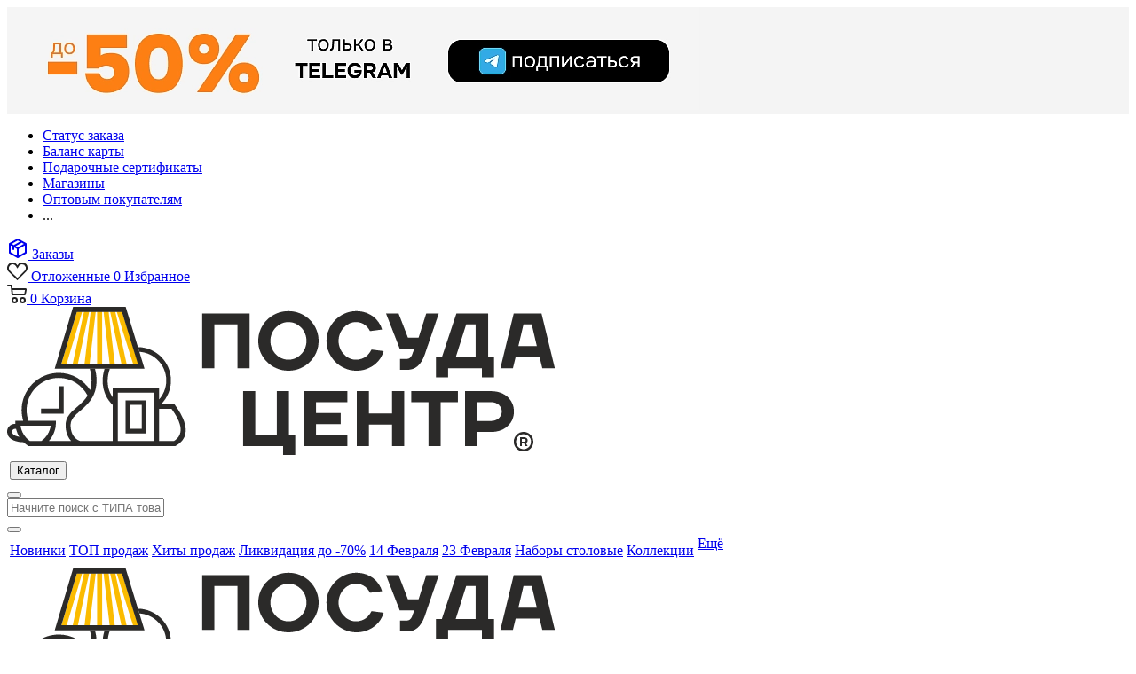

--- FILE ---
content_type: text/html; charset=UTF-8
request_url: https://posudacenter.ru/catalog/kukhnya/raskhodnye_materialy_dlya_prigotovleniya_i_khraneniya/
body_size: 103390
content:
<!DOCTYPE html>
<html xmlns="http://www.w3.org/1999/xhtml" xml:lang="ru" lang="ru" >
<head>
    <title>Расходные материалы для приготовления и хранения, купить в интернет магазине Посуда Центр</title>
    <meta name="viewport" content="initial-scale=1.0, width=device-width" />
    <meta name="HandheldFriendly" content="true" />
    <meta name="yes" content="yes" />
    <meta name="apple-mobile-web-app-status-bar-style" content="black" />
    <meta name="SKYPE_TOOLBAR" content="SKYPE_TOOLBAR_PARSER_COMPATIBLE" />
    <meta http-equiv="Content-Type" content="text/html; charset=UTF-8" />
<meta name="keywords" content="товары для дома, посуда центр, обустройство дома, товары для кухни, интернет-магазин, низкие цены" />
<meta name="description" content="Расходные материалы для приготовления и хранения — купить по доступной цене можно в интернет-магазине Посуда Центр. Удобная система оплаты и доставки, скидки и бонусы." />
<script data-skip-moving="true">(function(w, d, n) {var cl = "bx-core";var ht = d.documentElement;var htc = ht ? ht.className : undefined;if (htc === undefined || htc.indexOf(cl) !== -1){return;}var ua = n.userAgent;if (/(iPad;)|(iPhone;)/i.test(ua)){cl += " bx-ios";}else if (/Windows/i.test(ua)){cl += ' bx-win';}else if (/Macintosh/i.test(ua)){cl += " bx-mac";}else if (/Linux/i.test(ua) && !/Android/i.test(ua)){cl += " bx-linux";}else if (/Android/i.test(ua)){cl += " bx-android";}cl += (/(ipad|iphone|android|mobile|touch)/i.test(ua) ? " bx-touch" : " bx-no-touch");cl += w.devicePixelRatio && w.devicePixelRatio >= 2? " bx-retina": " bx-no-retina";if (/AppleWebKit/.test(ua)){cl += " bx-chrome";}else if (/Opera/.test(ua)){cl += " bx-opera";}else if (/Firefox/.test(ua)){cl += " bx-firefox";}ht.className = htc ? htc + " " + cl : cl;})(window, document, navigator);</script>


<link href="/bitrix/js/ui/design-tokens/dist/ui.design-tokens.min.css?172292294623463" type="text/css"  rel="stylesheet" />
<link href="/bitrix/js/ui/fonts/opensans/ui.font.opensans.min.css?17229182352320" type="text/css"  rel="stylesheet" />
<link href="/bitrix/js/main/popup/dist/main.popup.bundle.min.css?172291845026598" type="text/css"  rel="stylesheet" />
<link href="/bitrix/cache/css/s1/aspro_next/page_ef0868855b6aa724084d4b2d013c0711/page_ef0868855b6aa724084d4b2d013c0711_v1.css?176949193912174" type="text/css"  rel="stylesheet" />
<link href="/bitrix/cache/css/s1/aspro_next/template_bb3ca428aac289af95ac197b501575d8/template_bb3ca428aac289af95ac197b501575d8_v1.css?17694919341249915" type="text/css"  data-template-style="true" rel="stylesheet" />




<script type="extension/settings" data-extension="currency.currency-core">{"region":"ru"}</script>



<link href="https://fonts.googleapis.com/css2?family=Onest:wght@100..900&display=swap" rel="stylesheet">
<link rel="shortcut icon" href="/favicon.ico?1749017097" type="image/x-icon" />
<link rel="apple-touch-icon" sizes="180x180" href="/upload/CNext/fcb/fcb97009f285a854a356871d69b426f4.png" />
<link rel="next" href="/catalog/kukhnya/raskhodnye_materialy_dlya_prigotovleniya_i_khraneniya/?PAGEN_1=2"  />
<meta property="og:title" content="Расходные материалы для приготовления и хранения, купить в интернет магазине Посуда Центр" />
<meta property="og:type" content="website" />
<meta property="og:image" content="https://posudacenter.ru:443/upload/CNext/0a7/0a722679ba3c6231c2de95f78ce2d913.svg" />
<link rel="image_src" href="https://posudacenter.ru:443/upload/CNext/0a7/0a722679ba3c6231c2de95f78ce2d913.svg"  />
<meta property="og:url" content="https://posudacenter.ru:443/catalog/kukhnya/raskhodnye_materialy_dlya_prigotovleniya_i_khraneniya/" />
<meta property="og:description" content="Расходные материалы для приготовления и хранения — купить по доступной цене можно в интернет-магазине Посуда Центр. Удобная система оплаты и доставки, скидки и бонусы." />



                                                    
        	    
                                            
    
			
		    <link rel="preload" href="/local/templates/aspro_next/vendor/fonts/font-awesome/fonts/fontawesome-webfont.woff2?v=4.7.0" as="font" type="font/woff" crossorigin="anonymous">
    <link rel="preconnect" href="https://fonts.googleapis.com">
    <link rel="preconnect" href="https://fonts.gstatic.com" crossorigin>
    <link rel="apple-touch-icon" sizes="180x180" href="/apple-touch-icon.png">
	<link rel="icon" type="image/png" sizes="32x32" href="/favicon-32x32.png">
	<link rel="icon" type="image/png" sizes="16x16" href="/favicon-16x16.png">
	<link rel="manifest" href="/site.webmanifest">
	<link rel="mask-icon" href="/safari-pinned-tab.svg" color="#000000">
	<meta name="msapplication-TileColor" content="#fbbb00">
	<meta name="theme-color" content="#fbbb00">
	<meta name="yandex-verification" content="2d21af65cdd9547c" />
	</head>
<body class="fill_bg_n" id="main">
    <div id="panel"></div>
    






		<!--'start_frame_cache_basketitems-component-block'-->												<div id="ajax_basket"></div>
					<!--'end_frame_cache_basketitems-component-block'-->							<div class="wrapper1  catalog_page basket_normal basket_fill_DARK side_LEFT catalog_icons_N banner_auto with_fast_view mheader-v1 header-vcustom regions_Y fill_N footer-vcustom front-vindex1 mfixed_N mfixed_view_always title-v3 with_phones">
	    

						<div class="banner SCALE TOP_HEADER  "  style=" background:#F4F4F4;" id="bx_3218110189_3513347">
							<a href="https://t.me/posudacenterru" target='_blank'>
							<img src="/upload/resize_cache/iblock/c39/780_116_1821712164bebe8964a3cb4f91f48bb72/yybhizkaxs1vyqrshevenzrqkx7eemo0.png" alt="[NEW] Подписка TELEGRAM" title="[NEW] Подписка TELEGRAM" class="img-responsive" />
							</a>
					</div>
		
    <div class="header_wrap visible-lg visible-md title-v3">
        <header id="header">
            <div class="top-block top-block-v1">
	<div class="maxwidth-theme">
		<div class="top-block__inner row">
            			<div class="top-block__menu col-md-6">
					<ul class="menu topest">
					<li  >
				<a href="/orderstatus/"><span>Статус заказа</span></a>
			</li>
					<li  >
				<a href="/cardcheck/"><span>Баланс карты</span></a>
			</li>
					<li  >
				<a href="/catalog/podarochnye_karty/elektronnye_podarochnye_sertifikaty/"><span>Подарочные сертификаты</span></a>
			</li>
					<li  >
				<a href="/contacts/stores/"><span>Магазины</span></a>
			</li>
					<li  >
				<a href="/kat/pokupayte_na_sayte_posuda_tsentr_kak_yuridicheskoe_litso/"><span>Оптовым покупателям</span></a>
			</li>
				<li class="more hidden">
			<span>...</span>
			<ul class="dropdown"></ul>
		</li>
	</ul>
			</div>
							<div class="top-block__phone top-block-item pull-right">
					<div class="phone-block">
													<div class="inline-block">
								
						<!--'start_frame_cache_header-allphones-block1'-->		
		
				<!--'end_frame_cache_header-allphones-block1'-->		
								</div>
																	</div>
				</div>
						<div class="top-block__basket pull-right block-link">
				<div class="top-block-order">
                    <a class="basket-link order big " href="/orderstatus/">
						<svg xmlns="http://www.w3.org/2000/svg" width="24" height="24"><path fill="currentColor" d="M12.486 1.126a1 1 0 0 0-.972 0l-9 5A1 1 0 0 0 2 7v9.98a1 1 0 0 0 .515.894l9 5a1 1 0 0 0 .989-.01l8.982-4.99A1 1 0 0 0 22 17V7a1 1 0 0 0-.514-.874zM11 20.3l-7-3.89V8.7l2 1.11V13a1 1 0 1 0 2 0v-2.078l3 1.666zM7.5 8.356 5.06 7 12 3.144 14.441 4.5zM9.56 9.5l6.94-3.856L18.941 7l-6.94 3.856zM13 20.3v-7.712L20 8.7v7.712z"></path></svg>
						<span>Заказы</span>
					</a>
                </div>	
                		<div class="wrap_icon inner-table-block baskets big-padding">
			<a rel="nofollow" class="basket-link delay with_price big " href="/catalog/favorite/" title="Список отложенных товаров пуст">
				<span class="js-basket-block">
					<i class="svg inline  svg-inline-wish big" aria-hidden="true"><svg xmlns="http://www.w3.org/2000/svg" width="22.969" height="21" viewBox="0 0 22.969 21">
						<defs>
							<style>
							.whcls-1 {
								fill: #222;
								fill-rule: evenodd;
							}
							</style>
						</defs>
					<path class="whcls-1" d="M21.028,10.68L11.721,20H11.339L2.081,10.79A6.19,6.19,0,0,1,6.178,0a6.118,6.118,0,0,1,5.383,3.259A6.081,6.081,0,0,1,23.032,6.147,6.142,6.142,0,0,1,21.028,10.68ZM19.861,9.172h0l-8.176,8.163H11.369L3.278,9.29l0.01-.009A4.276,4.276,0,0,1,6.277,1.986,4.2,4.2,0,0,1,9.632,3.676l0.012-.01,0.064,0.1c0.077,0.107.142,0.22,0.208,0.334l1.692,2.716,1.479-2.462a4.23,4.23,0,0,1,.39-0.65l0.036-.06L13.52,3.653a4.173,4.173,0,0,1,3.326-1.672A4.243,4.243,0,0,1,19.861,9.172ZM22,20h1v1H22V20Zm0,0h1v1H22V20Z" transform="translate(-0.031)"></path>
					</svg>
					</i>
					<span class="title dark_link">Отложенные</span>
					<span class="count">0</span>
				</span>
			<span>Избранное</span> 
			</a>
		</div>
		<div class="wrap_icon inner-table-block baskets big-padding">
			<a rel="nofollow" class="basket-link basket has_prices with_price big " href="/basket/" title="Корзина пуста">
				<span class="js-basket-block">
					<i class="svg inline  svg-inline-basket big" aria-hidden="true"><svg xmlns="http://www.w3.org/2000/svg" width="22" height="21" viewBox="0 0 22 21">
						<defs>
							<style>
							.cls-1 {
								fill: #222;
								fill-rule: evenodd;
							}
							</style>
						</defs>
						<path data-name="Ellipse 2 copy 6" class="cls-1" d="M1507,122l-0.99,1.009L1492,123l-1-1-1-9h-3a0.88,0.88,0,0,1-1-1,1.059,1.059,0,0,1,1.22-1h2.45c0.31,0,.63.006,0.63,0.006a1.272,1.272,0,0,1,1.4.917l0.41,3.077H1507l1,1v1ZM1492.24,117l0.43,3.995h12.69l0.82-4Zm2.27,7.989a3.5,3.5,0,1,1-3.5,3.5A3.495,3.495,0,0,1,1494.51,124.993Zm8.99,0a3.5,3.5,0,1,1-3.49,3.5A3.5,3.5,0,0,1,1503.5,124.993Zm-9,2.006a1.5,1.5,0,1,1-1.5,1.5A1.5,1.5,0,0,1,1494.5,127Zm9,0a1.5,1.5,0,1,1-1.5,1.5A1.5,1.5,0,0,1,1503.5,127Z" transform="translate(-1486 -111)"></path>
						</svg>
					</i>							
					<span class="count">0</span>
				</span>
				<span>Корзина</span> 
			</a>					
		</div>			
			
			</div>			            
		</div>
	</div>
</div>
<div class="header-v3 header-wrapper">
	<div class="logo_and_menu-row">
		<div class="logo-row">
			<div class="maxwidth-theme">
				<div class="row flexbox flexbox--nowrap">
					<div class="logo-block col-md-2 col-sm-3">
						<div class="logo">
							<a href="/"><img src="/upload/CNext/0a7/0a722679ba3c6231c2de95f78ce2d913.svg" alt="Посуда-центр" title="Посуда-центр" /></a>						</div>
					</div>
											                                                    <div class="inline-block pull-left">
                                <div class="top-description menu-row">
                                    <div class="menu-only">
                                        <nav class="mega-menu" id="itc-header-regular-menu">
                                                                                                                                    <div class="table-menu">
                                                <table>
                                                    <tr>
                                                        <td class="menu-item dropdown wide_menu catalog">
                                                            <div class="wrap">
                                                                <button type="button" class="dropdown-toggle" data-mode="regular">
                                                                    <i class="icon"><i class="icon-line"></i></i>
                                                                    <div>Каталог</div>
                                                                </button>
                                                            </div>
                                                        </td>
                                                    </tr>
                                                </table>
                                            </div>
                                        </nav>
                                    </div>
                                </div>
                            </div>
                        						<div class="pull-left search_wrap wide_search">
							<div class="search-block inner-table-block">
								    	<div class="mobile-search-overlay"></div>
	<button class="mobile-search-button"></button>
    <div class="search-wrapper">
        <div id="title-search_fixed">
            <form action="/catalog/" class="search">
                <div class="search-input-div">
                    <input class="search-input" id="title-search-input_fixed" type="text" name="q" value=""
                        placeholder="Начните поиск с ТИПА товара, например “сковорода...”, “кастрюля...”, “тарелка...”" size="20" maxlength="50"
                        autocomplete="off"/>
                </div>
				<div class="search-clear-div">
					<span class="close-block"><span class="svg svg-close close-icons"></span></span>
				</div>
                <div class="search-button-div">
                    <button class="btn btn-search" type="submit" name="s"
                            value="Найти"><i class="svg svg-search black"></i>
                    </button>  
					<span class="close-block"><span class="svg svg-close close-icons"></span></span>
                </div>
            </form>
        </div>
    </div>
    							</div>
						</div>
											                    <div class="pull-right show-fixed top-ctrl">
                        <div class="inner-table-block">
                            <!-- noindex -->
                            <div class="basket-bonus-info office-box" id="itc-basket-bonus-info-header"></div>
                            <!--!noindex!-->
                        </div>
                    </div>
				</div>
			</div>
		</div>	</div>
			<div class="menu-row middle-block bgdark">
			<div class="maxwidth-theme">
				<div class="row">
					<div class="col-md-12">
						<div class="menu-only">
							<nav class="mega-menu sliced">
									<div class="table-menu">
		<table>
			<tr>
														<td class="menu-item unvisible  wide_menu   ">
						<div class="wrap">
                            							<a class="" href="/catalog/novinki/">
                                								<div>
									Новинки									<div class="line-wrapper"><span class="line"></span></div>
								</div>
							</a>
													</div>
					</td>
														<td class="menu-item unvisible  wide_menu   ">
						<div class="wrap">
                            							<a class="" href="/catalog/top_prodazh_2/">
                                								<div>
									ТОП продаж									<div class="line-wrapper"><span class="line"></span></div>
								</div>
							</a>
													</div>
					</td>
														<td class="menu-item unvisible  wide_menu   ">
						<div class="wrap">
                            							<a class="" href="/catalog/rasprodazha_ostatkov/khity_prodazh/">
                                								<div>
									Хиты продаж									<div class="line-wrapper"><span class="line"></span></div>
								</div>
							</a>
													</div>
					</td>
														<td class="menu-item unvisible  wide_menu   ">
						<div class="wrap">
                            							<a class="" href="/catalog/rasprodazha_ostatkov/likvidatsiya_do_70/">
                                								<div>
									Ликвидация до -70%									<div class="line-wrapper"><span class="line"></span></div>
								</div>
							</a>
													</div>
					</td>
														<td class="menu-item unvisible  wide_menu   ">
						<div class="wrap">
                            							<a class="" href="/catalog/14_fevralya/">
                                								<div>
									14 Февраля									<div class="line-wrapper"><span class="line"></span></div>
								</div>
							</a>
													</div>
					</td>
														<td class="menu-item unvisible  wide_menu   ">
						<div class="wrap">
                            							<a class="" href="/catalog/23_fevralya/">
                                								<div>
									23 Февраля									<div class="line-wrapper"><span class="line"></span></div>
								</div>
							</a>
													</div>
					</td>
														<td class="menu-item unvisible  wide_menu   ">
						<div class="wrap">
                            							<a class="" href="/catalog/stolovaya_1/tovary_dlya_servirovki/nabory_stolovye/">
                                								<div>
									Наборы столовые									<div class="line-wrapper"><span class="line"></span></div>
								</div>
							</a>
													</div>
					</td>
														<td class="menu-item unvisible     ">
						<div class="wrap">
                            							<a class="" href="/landing/KOLLEKCII_POSUDI/">
                                								<div>
									Коллекции									<div class="line-wrapper"><span class="line"></span></div>
								</div>
							</a>
													</div>
					</td>
				
				<td class="menu-item dropdown js-dropdown nosave unvisible">
					<div class="wrap">
						<a class="dropdown-toggle more-items" href="#">
							<span>Ещё</span>
						</a>
						<span class="tail"></span>
						<ul class="dropdown-menu"></ul>
					</div>
				</td>

			</tr>
		</table>
	</div>
							</nav>
						</div>
					</div>
				</div>
			</div>
		</div>
		<div class="line-row visible-xs"></div>
</div>        </header>
    </div>
    


            <div id="headerfixed">
            <div class="wrapper_inner">
	<div class="logo-row v1 row margin0">
		<div class="pull-left">
			<div class="inner-table-block sep-left nopadding logo-block">
				<div class="logo">
					                    <a href="/"><img src="/upload/CNext/0a7/0a722679ba3c6231c2de95f78ce2d913.svg" alt="Посуда-центр" title="Посуда-центр" /></a>				</div>
			</div>
		</div>
		<div class="pull-left">
			            <div class="inner-table-block top-description menu-row">
                <div class="menu-only">
                    <nav class="mega-menu sliced" id="itc-header-fixed-menu">
                                                
                        <div class="table-menu">
                            <table>
                                <tr>
                                    <td class="menu-item dropdown wide_menu catalog wide_menu" style="visibility: visible;">
                                        <div class="wrap">
                                            <button type="button" class="dropdown-toggle" data-mode="fixed">
                                                <i class="icon"><i class="icon-line"></i></i>
                                                <div>Каталог</div>
                                            </button>
                                        </div>
                                    </td>
                                </tr>
                            </table>
                        </div>
                    </nav>
                </div>
            </div>
		</div>
		<div class="pull-left nopadding hidden-sm hidden-xs search animation-width">
			<div class="inner-table-block">
								    	<div class="mobile-search-overlay"></div>
	<button class="mobile-search-button"></button>
    <div class="search-wrapper">
        <div id="title-search_fixedtf">
            <form action="/catalog/" class="search">
                <div class="search-input-div">
                    <input class="search-input" id="title-search-input_fixedtf" type="text" name="q" value=""
                        placeholder="Начните поиск с ТИПА товара, например “сковорода...”, “кастрюля...”, “тарелка...”" size="20" maxlength="50"
                        autocomplete="off"/>
                </div>
				<div class="search-clear-div">
					<span class="close-block"><span class="svg svg-close close-icons"></span></span>
				</div>
                <div class="search-button-div">
                    <button class="btn btn-search" type="submit" name="s"
                            value="Найти"><i class="svg svg-search black"></i>
                    </button>  
					<span class="close-block"><span class="svg svg-close close-icons"></span></span>
                </div>
            </form>
        </div>
    </div>
    			</div>
		</div>
		<div class="pull-right">
			<div class="inner-table-block small-block">
                <!-- noindex -->
                <div class="basket-bonus-info office-box" id="itc-basket-bonus-info-header-fixed"></div>
                <!--!noindex!-->
							</div>
		</div>
		<div class="pull-right custom_fixed_header">			
					<div class="top-block-order">
			<a class="basket-link order big " href="/orderstatus/">
				<svg xmlns="http://www.w3.org/2000/svg" width="24" height="24"><path fill="currentColor" d="M12.486 1.126a1 1 0 0 0-.972 0l-9 5A1 1 0 0 0 2 7v9.98a1 1 0 0 0 .515.894l9 5a1 1 0 0 0 .989-.01l8.982-4.99A1 1 0 0 0 22 17V7a1 1 0 0 0-.514-.874zM11 20.3l-7-3.89V8.7l2 1.11V13a1 1 0 1 0 2 0v-2.078l3 1.666zM7.5 8.356 5.06 7 12 3.144 14.441 4.5zM9.56 9.5l6.94-3.856L18.941 7l-6.94 3.856zM13 20.3v-7.712L20 8.7v7.712z"></path></svg>
				<span>Заказы</span>
			</a>
		</div>
		<div class="wrap_icon baskets big-padding">
			<a rel="nofollow" class="basket-link delay with_price big " href="/catalog/favorite/" title="Список отложенных товаров пуст">
				<span class="js-basket-block">
					<i class="svg inline  svg-inline-wish big" aria-hidden="true"><svg xmlns="http://www.w3.org/2000/svg" width="22.969" height="21" viewBox="0 0 22.969 21">
						<defs>
							<style>
							.whcls-1 {
								fill: #222;
								fill-rule: evenodd;
							}
							</style>
						</defs>
					<path class="whcls-1" d="M21.028,10.68L11.721,20H11.339L2.081,10.79A6.19,6.19,0,0,1,6.178,0a6.118,6.118,0,0,1,5.383,3.259A6.081,6.081,0,0,1,23.032,6.147,6.142,6.142,0,0,1,21.028,10.68ZM19.861,9.172h0l-8.176,8.163H11.369L3.278,9.29l0.01-.009A4.276,4.276,0,0,1,6.277,1.986,4.2,4.2,0,0,1,9.632,3.676l0.012-.01,0.064,0.1c0.077,0.107.142,0.22,0.208,0.334l1.692,2.716,1.479-2.462a4.23,4.23,0,0,1,.39-0.65l0.036-.06L13.52,3.653a4.173,4.173,0,0,1,3.326-1.672A4.243,4.243,0,0,1,19.861,9.172ZM22,20h1v1H22V20Zm0,0h1v1H22V20Z" transform="translate(-0.031)"></path>
					</svg>
					</i>
					<span class="title dark_link">Отложенные</span>
					<span class="count">0</span>
				</span>
			<span>Избранное</span> 
			</a>
		</div>
		<div class="wrap_icon baskets big-padding">
			<a rel="nofollow" class="basket-link basket has_prices with_price big " href="/basket/" title="Корзина пуста">
				<span class="js-basket-block">
					<i class="svg inline  svg-inline-basket big" aria-hidden="true"><svg xmlns="http://www.w3.org/2000/svg" width="22" height="21" viewBox="0 0 22 21">
						<defs>
							<style>
							.cls-1 {
								fill: #222;
								fill-rule: evenodd;
							}
							</style>
						</defs>
						<path data-name="Ellipse 2 copy 6" class="cls-1" d="M1507,122l-0.99,1.009L1492,123l-1-1-1-9h-3a0.88,0.88,0,0,1-1-1,1.059,1.059,0,0,1,1.22-1h2.45c0.31,0,.63.006,0.63,0.006a1.272,1.272,0,0,1,1.4.917l0.41,3.077H1507l1,1v1ZM1492.24,117l0.43,3.995h12.69l0.82-4Zm2.27,7.989a3.5,3.5,0,1,1-3.5,3.5A3.495,3.495,0,0,1,1494.51,124.993Zm8.99,0a3.5,3.5,0,1,1-3.49,3.5A3.5,3.5,0,0,1,1503.5,124.993Zm-9,2.006a1.5,1.5,0,1,1-1.5,1.5A1.5,1.5,0,0,1,1494.5,127Zm9,0a1.5,1.5,0,1,1-1.5,1.5A1.5,1.5,0,0,1,1503.5,127Z" transform="translate(-1486 -111)"></path>
						</svg>
					</i>							
					<span class="count">0</span>
				</span>
				<span>Корзина</span> 
			</a>					
		</div>
				</div>
		
					</div>
</div>        </div>
            <div id="mobileheader" class="mobileheader mobileheader--has-logo visible-xs visible-sm">
        		    </div>
    
    
    <div class="wraps hover_none" id="content">
                                                <!--title_content-->
                <div class="top_inner_block_wrapper maxwidth-theme">
	<div class="page-top-wrapper grey v3">
		<section class="page-top maxwidth-theme ">
			<div class="page-top-main">
				                				    <h1 id="pagetitle">Расходные материалы для приготовления и хранения</h1>
                			</div>
            			<div class="breadcrumbs" id="navigation" itemscope="" itemtype="http://schema.org/BreadcrumbList"><div class="bx-breadcrumb-item" id="bx_breadcrumb_0" itemprop="itemListElement" itemscope itemtype="http://schema.org/ListItem"><a href="/" title="Главная" itemprop="item"><span itemprop="name">Главная</span><meta itemprop="position" content="1"></a></div><span class="separator">-</span><div class="bx-breadcrumb-item" id="bx_breadcrumb_1" itemprop="itemListElement" itemscope itemtype="http://schema.org/ListItem"><a href="/catalog/" title="Каталог" itemprop="item"><span itemprop="name">Каталог</span><meta itemprop="position" content="2"></a></div><span class="separator">-</span><div class="bx-breadcrumb-item drop" id="bx_breadcrumb_2" itemprop="itemListElement" itemscope itemtype="http://schema.org/ListItem"><a class="number" href="/catalog/kukhnya/" itemprop="item"><span itemprop="name">Кухня</span><b class="space"></b><span class="separator"></span><meta itemprop="position" content="3"></a><div class="dropdown_wrapp"><div class="dropdown"><a class="dark_link" href="/catalog/novinki/">Новинки</a><a class="dark_link" href="/catalog/top_prodazh_2/">ТОП продаж</a><a class="dark_link" href="/catalog/podarki_na_novyy_god/">Подарки на новый год</a><a class="dark_link" href="/catalog/14_fevralya/">14 Февраля</a><a class="dark_link" href="/catalog/23_fevralya/">23 Февраля</a><a class="dark_link" href="/catalog/tovary_dlya_zhivotnykh/">Товары для животных</a><a class="dark_link" href="/catalog/kukhnya/">Кухня</a><a class="dark_link" href="/catalog/stolovaya_1/">Столовая</a><a class="dark_link" href="/catalog/spalnya_1/">Спальня</a><a class="dark_link" href="/catalog/sad_ogorod/">Сад-огород</a><a class="dark_link" href="/catalog/paskha/">Пасха</a><a class="dark_link" href="/catalog/interer_1/">Интерьер</a><a class="dark_link" href="/catalog/uborka_khranenie_1/">Уборка/Хранение</a><a class="dark_link" href="/catalog/vannaya_banya_1/">Ванная/Баня</a><a class="dark_link" href="/catalog/podarochnye_karty/">Подарочные карты</a><a class="dark_link" href="/catalog/tovary_ikea/">Товары FORA</a><a class="dark_link" href="/catalog/novogodnie_tovary/">Новогодние товары</a><a class="dark_link" href="/catalog/letnie_tovary/">Летние товары</a><a class="dark_link" href="/catalog/kollektsii_posudy_2022/">Коллекции посуды 2025</a><a class="dark_link" href="/catalog/posuda_de_nastia/">Посуда DE'NASTIA</a><a class="dark_link" href="/catalog/podarki_lyubimym/">Подарки любимым</a><a class="dark_link" href="/catalog/kovry_ot_699_rub/">Ковры от 699 руб</a><a class="dark_link" href="/catalog/obnovite_bokaly/">Обновите бокалы</a><a class="dark_link" href="/catalog/rasprodazha_kukhnya/">Распродажа. Кухня</a><a class="dark_link" href="/catalog/do_50_na_skovorody/">До -40% на сковороды</a><a class="dark_link" href="/catalog/lyustry_bra_spoty_do_80/">Люстры, бра, споты до - 80%</a><a class="dark_link" href="/catalog/soputstvuyushchie_tovary/">Сопутствующие товары</a><a class="dark_link" href="/catalog/rasprodazha_ostatkov/">Распродажа остатков</a><a class="dark_link" href="/catalog/lidery_prodazh/">Лидеры продаж</a><a class="dark_link" href="/catalog/do_50_na_podushki_i_odeyala/">До -50% на подушки и одеяла</a><a class="dark_link" href="/catalog/chernaya_pyatnitsa_v_posudacenter_skidki_do_80/">Черная пятница</a><a class="dark_link" href="/catalog/maslenitsa/">Масленица</a><a class="dark_link" href="/catalog/novogodnyaya_rasprodazha_do_50/">Новогодняя распродажа до -50%</a><a class="dark_link" href="/catalog/do_50_na_kastryuli/">До -50% на кастрюли</a><a class="dark_link" href="/catalog/do_50_na_pledy_i_pokryvala/">До -50% на пледы и покрывала</a><a class="dark_link" href="/catalog/do_50_na_termokruzhki_i_termosy/">До -50% на термокружки и термосы</a><a class="dark_link" href="/catalog/vse_dlya_uyuta/">Все для уюта</a><a class="dark_link" href="/catalog/do_50_na_formy_dlya_zapekaniya/">До -50% на формы</a><a class="dark_link" href="/catalog/podarki_na_8_marta/">8 Марта</a><a class="dark_link" href="/catalog/do_40_na_formy/">До -40% на формы</a><a class="dark_link" href="/catalog/vkus_leta/">Вкус лета</a><a class="dark_link" href="/catalog/do_40_na_kazany/">До -40% на казаны</a><a class="dark_link" href="/catalog/plyazhnye_sumki/">Пляжные сумки</a><a class="dark_link" href="/catalog/tovary_iz_bambuka/">Товары из бамбука</a><a class="dark_link" href="/catalog/nanovogod_sebe_uyuta/">Нановогодь себе уюта</a><a class="dark_link" href="/catalog/pledy_ot_699_rubley/">Пледы от 699 рублей</a><a class="dark_link" href="/catalog/vostochnaya_posuda/">Восточная посуда</a><a class="dark_link" href="/catalog/italyanskaya_posuda/">Итальянская посуда</a><a class="dark_link" href="/catalog/poslednee_dobavlenie_na_sayt/">Последнее добавление на сайт</a><a class="dark_link" href="/catalog/polotentse_50/">До -50% на полотенце</a><a class="dark_link" href="/catalog/stilnye_novinki/">Стильные новинки</a><a class="dark_link" href="/catalog/dlya_napitkov/">Для напитков</a><a class="dark_link" href="/catalog/dachnaya_mebel/">Дачная мебель</a><a class="dark_link" href="/catalog/dzhinsovaya_kollektsiya/">Джинсовая коллекция</a><a class="dark_link" href="/catalog/brendy/">Бренды</a><a class="dark_link" href="/catalog/tekstilnaya_rasprodazha_do_50/">До -50% на текстиль</a><a class="dark_link" href="/catalog/sduvaem_tseny_do_40/">Сдуваем цены до -40%</a><a class="dark_link" href="/catalog/tsveta_leta/">Цвета лета</a><a class="dark_link" href="/catalog/vse_po_169_rub/">Керамика по 169 руб</a></div></div></div><span class="separator">-</span><div class="bx-breadcrumb-item drop cat_last" id="bx_breadcrumb_3" itemprop="itemListElement" itemscope itemtype="http://schema.org/ListItem"><span class="number" itemprop="item"><span itemprop="name">Расходные материалы для приготовления и хранения</span><b class="space"></b><span class="separator cat_last"></span><meta itemprop="position" content="4"></span><div class="dropdown_wrapp"><div class="dropdown"><a class="dark_link" href="/catalog/kukhnya/posuda_dlya_prigotovleniya_1/">Посуда для приготовления</a><a class="dark_link" href="/catalog/kukhnya/posuda_dlya_khraneniya_produktov/">Посуда для хранения продуктов</a><a class="dark_link" href="/catalog/kukhnya/instrumenty_dlya_prigotovleniya_1/">Инструменты для приготовления</a><a class="dark_link" href="/catalog/kukhnya/ukhod_za_posudoy_1/">Уход за посудой</a><a class="dark_link" href="/catalog/kukhnya/bytovaya_tekhnika/">Бытовая техника</a><a class="dark_link" href="/catalog/kukhnya/kukhonnyy_stolovyy_tekstil/">Кухонный, столовый текстиль</a></div></div></div></div>		</section>
	</div>
</div>                <!--end-title_content-->
                                
                    <div class="wrapper_inner ">
        
                            <div class="right_block  wide_N">
                            <div class="middle ">
                                

						<div class="banner SCALE CONTENT_TOP  "  style=" background:#F5F5F5;" id="bx_1373509569_3848022">
							<a href="https://posudacenter.ru/contacts/stores/" target='_self'>
							<img src="/upload/resize_cache/iblock/92b/780_181_1821712164bebe8964a3cb4f91f48bb72/kja75820z0cnwh9a2q9httzhuuq3ybuq.png" alt="ДО -40% склад Доставки" title="ДО -40% склад Доставки" class="img-responsive" />
							</a>
					</div>
	                                <div class="container">
                                                                                                                    
                                    

    <div class="section_block">
        	<div class="sections-tags sections_wrapper" id="sections-tags">
				<div class="swiper swiper-tags ">
			<div class="swiper-wrapper ">
									<div class="swiper-slide">
						<div class="sections-tags-item" id="bx_136811318_3905">
                            <a href="/catalog/kukhnya/raskhodnye_materialy_dlya_prigotovleniya_i_khraneniya/raskhodnye_materialy_dlya_khraneniya_produktov/" class="sections-tags-item__inner">
                                                                    <div class="sections-tags-item__image">
                                                                                                                                <img src="/upload/resize_cache/iblock/bfd/120_120_2/bfd9e8bf75b1fb354d0d227827af117d.jpg" alt="Расходные материалы для хранения продуктов" title="Расходные материалы для хранения продуктов" />
                                                                            </div>
                                                                <div class="sections-tags-item__title">
                                    Расходные материалы для хранения продуктов                                </div>
                            </a>
						</div>
					</div>
									<div class="swiper-slide">
						<div class="sections-tags-item" id="bx_136811318_3912">
                            <a href="/catalog/kukhnya/raskhodnye_materialy_dlya_prigotovleniya_i_khraneniya/raskhodnye_materialy_dlya_prigotovleniya/" class="sections-tags-item__inner">
                                                                    <div class="sections-tags-item__image">
                                                                                                                                <img src="/upload/resize_cache/iblock/2b7/120_120_2/2b73cf9979dde82a3197f91478a39dee.jpg" alt="Расходные материалы для приготовления" title="Расходные материалы для приготовления" />
                                                                            </div>
                                                                <div class="sections-tags-item__title">
                                    Расходные материалы для приготовления                                </div>
                            </a>
						</div>
					</div>
							</div>
		</div>
        	</div>
    </div>


                <div class="right_block1 clearfix catalog vertical" id="right_block_ajax">

            <div class="js_filter filter_horizontal">
                            <div class="catalog__filter catalog__filter--popup bx_filter bx_filter_vertical"></div>
                    </div>
        <div class="inner_wrapper">
                                                                                                            <!--'start_frame_cache_viewtype-block'-->                
<div class="sort_header view_block">
    <!--noindex-->
        <div class="sort_header__filter">
        <button type="button" class="filter-toggle" data-popup-target="filter-popup"><span>Фильтр</span></button>
        
    </div>
        <div class="sort_header__sort">
        <button type="button" class="sort-toggle js-sort-toggle">Сортировка</button>
        <div class="sort_filter">
            <div class="sort_filter__title">Сортировка по:</div>
                                                        <a href="/catalog/kukhnya/raskhodnye_materialy_dlya_prigotovleniya_i_khraneniya/?sort=SHOWS&order=asc" class="sort_btn current desc SHOWS" rel="nofollow">
                    <i class="icon" title="По популярности"></i><span>По популярности</span><i class="arr icons_fa"></i>
                </a>
                                            <a href="/catalog/kukhnya/raskhodnye_materialy_dlya_prigotovleniya_i_khraneniya/?sort=NAME&order=asc" class="sort_btn  desc NAME" rel="nofollow">
                    <i class="icon" title="По алфавиту"></i><span>По алфавиту</span><i class="arr icons_fa"></i>
                </a>
                                            <a href="/catalog/kukhnya/raskhodnye_materialy_dlya_prigotovleniya_i_khraneniya/?sort=PRICE&order=asc" class="sort_btn  desc PRICE" rel="nofollow">
                    <i class="icon" title="По цене"></i><span>По цене</span><i class="arr icons_fa"></i>
                </a>
                                </div>
        
    </div>
        <!--/noindex-->
</div>
                                    <div class="ajax_load block">
                                                        <div class="top_wrapper row margin0 show_un_props">
    <div class="catalog_block items block_list" style="--columns: 2; --columns-xs: 3; --columns-sm: 4; --columns-md: 3; --columns-lg: 4;">
                    <div class="item_block">
                            <div class="basket_props_block" id="bx_basket_div_23944" style="display: none;">
                                    </div>
                                <div class="catalog_item main_item_wrapper item_wrap " id="bx_3738916499_23944">
                    <div class="inner_wrap">
                        <div class="image_wrapper_block">
                            <div class="stickers">
                                                                                                                            </div>
                                                            <div class="like_icons">
                                                                                                                                                            <div class="wish_item_button">
                                                <span title="Отложить" class="wish_item to"
                                                      data-item="23944"
                                                      data-iblock="24"><i></i></span>
                                                <span title="В отложенных"
                                                      class="wish_item in added" style="display: none;"
                                                      data-item="23944"
                                                      data-iblock="24"><i></i></span>
                                            </div>
                                                                                                                                                </div>
                            							                            <a href="/catalog/kukhnya/raskhodnye_materialy_dlya_prigotovleniya_i_khraneniya/raskhodnye_materialy_dlya_prigotovleniya/folga_1/23944/" class="thumb shine" id="bx_3738916499_23944_pict">
							                                                                <div class="catalog-product-gallery swipeignore">
                                    <div class="catalog-product-gallery__list">
                                        <div class="catalog-product-gallery__item hover">
                                                                                            <img src="/upload/resize_cache/iblock/e4a/300_350_1/e4a433cc82f799621a79c4a6f2d289b8.jpg" alt="Алюминиевая фольга Frau Marta, 10 м х 29 см 000000000001137425" title="Алюминиевая фольга Frau Marta, 10 м х 29 см"/>
                                                                                    </div>
                                                                            </div>
                                                                    </div>
								
                            </a>
							                            															<div class="fast_view_block" data-event="jqm" data-param-form_id="fast_view" data-param-iblock_id="24" data-param-id="23944" data-param-item_href="%2Fcatalog%2Fkukhnya%2Fraskhodnye_materialy_dlya_prigotovleniya_i_khraneniya%2Fraskhodnye_materialy_dlya_prigotovleniya%2Ffolga_1%2F23944%2F" data-name="fast_view">Быстрый просмотр</div>
                            							<div class="catalog_item__coupon item-coupons dropdown" id="detail-coupons-info-23944">
                                                            </div>
                        </div>
                        <div class="item_info TYPE_1">
                            <div class="cost prices clearfix">
                                                                                                                                                                                                            </div>
                            <div class="item-title">
																	<a href="/catalog/kukhnya/raskhodnye_materialy_dlya_prigotovleniya_i_khraneniya/raskhodnye_materialy_dlya_prigotovleniya/folga_1/23944/" class="dark_link">Алюминиевая фольга Frau Marta, 10 м х 29 см</a>
								 
                            </div>
                                                            
<div class="rating-box rating-box--sm">
    <div class="rating-box__stars">
        <div class="rating-box__star is-voted" title="4.9"></div>
    </div>
    <div class="rating-box__val">4.9</div>
</div>                                                                                                                                                                                        									<div class="itc-section-dlv-options">
																													</div>
                                                                                    </div>
                        <div class="footer_button">
                            <div class="sku_props"></div>
                                                            <div class="counter_wrapp ">
                                                                        <div id="bx_3738916499_23944_basket_actions"
                                         class="button_block wide">
                                        <!--noindex-->
                                                                                <!--/noindex-->
                                    </div>
                                </div>
                                                                                    </div>
                    </div>
                </div>
                    </div>
            <div class="item_block">
                            <div class="basket_props_block" id="bx_basket_div_3420356" style="display: none;">
                                    </div>
                                <div class="catalog_item main_item_wrapper item_wrap " id="bx_3738916499_3420356">
                    <div class="inner_wrap">
                        <div class="image_wrapper_block">
                            <div class="stickers">
                                                                                                                            </div>
                                                            <div class="like_icons">
                                                                                                                                                            <div class="wish_item_button">
                                                <span title="Отложить" class="wish_item to"
                                                      data-item="3420356"
                                                      data-iblock="24"><i></i></span>
                                                <span title="В отложенных"
                                                      class="wish_item in added" style="display: none;"
                                                      data-item="3420356"
                                                      data-iblock="24"><i></i></span>
                                            </div>
                                                                                                                                                </div>
                            							                            <a href="/catalog/kukhnya/raskhodnye_materialy_dlya_prigotovleniya_i_khraneniya/raskhodnye_materialy_dlya_khraneniya_produktov/pakety_s_zastezhkoy/3420356/" class="thumb shine" id="bx_3738916499_3420356_pict">
							                                                                <div class="catalog-product-gallery swipeignore js-catalog-product-gallery">
                                    <div class="catalog-product-gallery__list js-catalog-product-gallery-list">
                                        <div class="catalog-product-gallery__item hover js-catalog-product-gallery-item">
                                                                                            <img src="/upload/resize_cache/iblock/c94/300_350_1/recgfdlenyx6hcxijhwsmxmlm39745f7.jpg" alt="Набор пакетов 1л 18x21см-30шт/400мл 15x15см-30шт FORA с замком zip lock полиэтилен 000000000001225484" title="Набор пакетов 1л 18x21см-30шт/400мл 15x15см-30шт FORA с замком zip lock полиэтилен"/>
                                                                                    </div>
                                                                                    <div class="catalog-product-gallery__item js-catalog-product-gallery-item">
                                                                                                    <img src="/upload/resize_cache/iblock/80f/300_350_1821712164bebe8964a3cb4f91f48bb72/ih65cczcka7yy37sy9suuezmkkyrt0ap.jpg" alt="Набор пакетов 1л 18x21см-30шт/400мл 15x15см-30шт FORA с замком zip lock полиэтилен 000000000001225484" title="Набор пакетов 1л 18x21см-30шт/400мл 15x15см-30шт FORA с замком zip lock полиэтилен"/>
                                                                                            </div>
                                                                                    <div class="catalog-product-gallery__item js-catalog-product-gallery-item">
                                                                                                    <img src="/upload/resize_cache/iblock/636/300_350_1821712164bebe8964a3cb4f91f48bb72/csaa6e1hgc48epcq1ks89gv0tnzepm8y.jpg" alt="Набор пакетов 1л 18x21см-30шт/400мл 15x15см-30шт FORA с замком zip lock полиэтилен 000000000001225484" title="Набор пакетов 1л 18x21см-30шт/400мл 15x15см-30шт FORA с замком zip lock полиэтилен"/>
                                                                                            </div>
                                                                                    <div class="catalog-product-gallery__item js-catalog-product-gallery-item">
                                                                                                    <img src="/upload/resize_cache/iblock/2ca/300_350_1821712164bebe8964a3cb4f91f48bb72/kg119rbff3rh0kocsf8vu8fxomco6duk.jpg" alt="Набор пакетов 1л 18x21см-30шт/400мл 15x15см-30шт FORA с замком zip lock полиэтилен 000000000001225484" title="Набор пакетов 1л 18x21см-30шт/400мл 15x15см-30шт FORA с замком zip lock полиэтилен"/>
                                                                                            </div>
                                                                                    <div class="catalog-product-gallery__item js-catalog-product-gallery-item">
                                                                                                    <img src="/upload/resize_cache/iblock/b7a/300_350_1821712164bebe8964a3cb4f91f48bb72/u2wpcfpwfe2t1d5kthu3q54o9oe1iwd7.jpg" alt="Набор пакетов 1л 18x21см-30шт/400мл 15x15см-30шт FORA с замком zip lock полиэтилен 000000000001225484" title="Набор пакетов 1л 18x21см-30шт/400мл 15x15см-30шт FORA с замком zip lock полиэтилен"/>
                                                                                            </div>
                                                                                    <div class="catalog-product-gallery__item js-catalog-product-gallery-item">
                                                                                                    <img src="/upload/resize_cache/iblock/d58/300_350_1821712164bebe8964a3cb4f91f48bb72/dbquse7u6uq0060evvkmzcsumqj3yyr3.jpg" alt="Набор пакетов 1л 18x21см-30шт/400мл 15x15см-30шт FORA с замком zip lock полиэтилен 000000000001225484" title="Набор пакетов 1л 18x21см-30шт/400мл 15x15см-30шт FORA с замком zip lock полиэтилен"/>
                                                                                            </div>
                                                                            </div>
                                                                        <div class="catalog-product-gallery__nav">
                                        <div class="catalog-product-gallery__dot active js-catalog-product-gallery-dot"></div>
                                                                                    <div class="catalog-product-gallery__dot js-catalog-product-gallery-dot"></div>
                                                                                    <div class="catalog-product-gallery__dot js-catalog-product-gallery-dot"></div>
                                                                                    <div class="catalog-product-gallery__dot js-catalog-product-gallery-dot"></div>
                                                                                    <div class="catalog-product-gallery__dot js-catalog-product-gallery-dot"></div>
                                                                                    <div class="catalog-product-gallery__dot js-catalog-product-gallery-dot"></div>
                                                                            </div>
                                                                    </div>
								
                            </a>
							                            															<div class="fast_view_block" data-event="jqm" data-param-form_id="fast_view" data-param-iblock_id="24" data-param-id="3420356" data-param-item_href="%2Fcatalog%2Fkukhnya%2Fraskhodnye_materialy_dlya_prigotovleniya_i_khraneniya%2Fraskhodnye_materialy_dlya_khraneniya_produktov%2Fpakety_s_zastezhkoy%2F3420356%2F" data-name="fast_view">Быстрый просмотр</div>
                            							<div class="catalog_item__coupon item-coupons dropdown" id="detail-coupons-info-3420356">
                                                            </div>
                        </div>
                        <div class="item_info TYPE_1">
                            <div class="cost prices clearfix">
                                                                                                                                                                                                            </div>
                            <div class="item-title">
																	<a href="/catalog/kukhnya/raskhodnye_materialy_dlya_prigotovleniya_i_khraneniya/raskhodnye_materialy_dlya_khraneniya_produktov/pakety_s_zastezhkoy/3420356/" class="dark_link">Набор пакетов 1л 18x21см-30шт/400мл 15x15см-30шт FORA с замком zip lock полиэтилен</a>
								 
                            </div>
                                                            
<div class="rating-box rating-box--sm">
    <div class="rating-box__stars">
        <div class="rating-box__star is-voted" title="4.6"></div>
    </div>
    <div class="rating-box__val">4.6</div>
</div>                                                                                                                                                                                        									<div class="itc-section-dlv-options">
																					<div>
												доступен для доставки
											</div>
																													</div>
                                                                                    </div>
                        <div class="footer_button">
                            <div class="sku_props"></div>
                                                            <div class="counter_wrapp ">
                                                                        <div id="bx_3738916499_3420356_basket_actions"
                                         class="button_block wide">
                                        <!--noindex-->
                                                                                <!--/noindex-->
                                    </div>
                                </div>
                                                                                    </div>
                    </div>
                </div>
                    </div>
            <div class="item_block">
                            <div class="basket_props_block" id="bx_basket_div_35489" style="display: none;">
                                    </div>
                                <div class="catalog_item main_item_wrapper item_wrap " id="bx_3738916499_35489">
                    <div class="inner_wrap">
                        <div class="image_wrapper_block">
                            <div class="stickers">
                                                                                                                            </div>
                                                            <div class="like_icons">
                                                                                                                                                            <div class="wish_item_button">
                                                <span title="Отложить" class="wish_item to"
                                                      data-item="35489"
                                                      data-iblock="24"><i></i></span>
                                                <span title="В отложенных"
                                                      class="wish_item in added" style="display: none;"
                                                      data-item="35489"
                                                      data-iblock="24"><i></i></span>
                                            </div>
                                                                                                                                                </div>
                            							                            <a href="/catalog/kukhnya/raskhodnye_materialy_dlya_prigotovleniya_i_khraneniya/raskhodnye_materialy_dlya_khraneniya_produktov/pakety_dlya_zamorozki/35489/" class="thumb shine" id="bx_3738916499_35489_pict">
							                                                                <div class="catalog-product-gallery swipeignore">
                                    <div class="catalog-product-gallery__list">
                                        <div class="catalog-product-gallery__item hover">
                                                                                            <img src="/upload/resize_cache/iblock/abd/300_350_1/abd4bc313fa2eabeda15de90cd1dd1e6.jpg" alt="Пакеты для заморозки Prolang, 30х40 см, 80 шт. 000000000001120888" title="Пакеты для заморозки Prolang, 30х40 см, 80 шт."/>
                                                                                    </div>
                                                                            </div>
                                                                    </div>
								
                            </a>
							                            															<div class="fast_view_block" data-event="jqm" data-param-form_id="fast_view" data-param-iblock_id="24" data-param-id="35489" data-param-item_href="%2Fcatalog%2Fkukhnya%2Fraskhodnye_materialy_dlya_prigotovleniya_i_khraneniya%2Fraskhodnye_materialy_dlya_khraneniya_produktov%2Fpakety_dlya_zamorozki%2F35489%2F" data-name="fast_view">Быстрый просмотр</div>
                            							<div class="catalog_item__coupon item-coupons dropdown" id="detail-coupons-info-35489">
                                                            </div>
                        </div>
                        <div class="item_info TYPE_1">
                            <div class="cost prices clearfix">
                                                                                                                                                                                                            </div>
                            <div class="item-title">
																	<a href="/catalog/kukhnya/raskhodnye_materialy_dlya_prigotovleniya_i_khraneniya/raskhodnye_materialy_dlya_khraneniya_produktov/pakety_dlya_zamorozki/35489/" class="dark_link">Пакеты для заморозки Prolang, 30х40 см, 80 шт.</a>
								 
                            </div>
                                                            
<div class="rating-box rating-box--sm">
    <div class="rating-box__stars">
        <div class="rating-box__star is-voted" title="4.4"></div>
    </div>
    <div class="rating-box__val">4.4</div>
</div>                                                                                                                                                                                        									<div class="itc-section-dlv-options">
																													</div>
                                                                                    </div>
                        <div class="footer_button">
                            <div class="sku_props"></div>
                                                            <div class="counter_wrapp ">
                                                                        <div id="bx_3738916499_35489_basket_actions"
                                         class="button_block wide">
                                        <!--noindex-->
                                                                                <!--/noindex-->
                                    </div>
                                </div>
                                                                                    </div>
                    </div>
                </div>
                    </div>
            <div class="item_block">
                            <div class="basket_props_block" id="bx_basket_div_729812" style="display: none;">
                                    </div>
                                <div class="catalog_item main_item_wrapper item_wrap " id="bx_3738916499_729812">
                    <div class="inner_wrap">
                        <div class="image_wrapper_block">
                            <div class="stickers">
                                                                                                                            </div>
                                                            <div class="like_icons">
                                                                                                                                                            <div class="wish_item_button">
                                                <span title="Отложить" class="wish_item to"
                                                      data-item="729812"
                                                      data-iblock="24"><i></i></span>
                                                <span title="В отложенных"
                                                      class="wish_item in added" style="display: none;"
                                                      data-item="729812"
                                                      data-iblock="24"><i></i></span>
                                            </div>
                                                                                                                                                </div>
                            							                            <a href="/catalog/kukhnya/raskhodnye_materialy_dlya_prigotovleniya_i_khraneniya/raskhodnye_materialy_dlya_khraneniya_produktov/pakety_dlya_zamorozki/729812/" class="thumb shine" id="bx_3738916499_729812_pict">
							                                                                <div class="catalog-product-gallery swipeignore js-catalog-product-gallery">
                                    <div class="catalog-product-gallery__list js-catalog-product-gallery-list">
                                        <div class="catalog-product-gallery__item hover js-catalog-product-gallery-item">
                                                                                            <img src="/upload/resize_cache/iblock/b52/300_350_1/b52bdff0d074b5c7177fe39fce7465d7.jpg" alt="Пакеты для хранения и заморозки продуктов 15шт 23x27см MALIBRI с замком Zip-Lock с маркером полиэтиллен 000000000001207138" title="Пакеты для хранения и заморозки продуктов 15шт 23x27см MALIBRI с замком Zip-Lock с маркером полиэтиллен"/>
                                                                                    </div>
                                                                                    <div class="catalog-product-gallery__item js-catalog-product-gallery-item">
                                                                                                    <img src="/upload/resize_cache/iblock/da6/300_350_1821712164bebe8964a3cb4f91f48bb72/da6f708e79f7fd8effa29b5d7b2c63c4.jpg" alt="Пакеты для хранения и заморозки продуктов 15шт 23x27см MALIBRI с замком Zip-Lock с маркером полиэтиллен 000000000001207138" title="Пакеты для хранения и заморозки продуктов 15шт 23x27см MALIBRI с замком Zip-Lock с маркером полиэтиллен"/>
                                                                                            </div>
                                                                                    <div class="catalog-product-gallery__item js-catalog-product-gallery-item">
                                                                                                    <img src="/upload/resize_cache/iblock/983/300_350_1821712164bebe8964a3cb4f91f48bb72/9836e598b0bad4fe82c2ece34ae2a346.jpg" alt="Пакеты для хранения и заморозки продуктов 15шт 23x27см MALIBRI с замком Zip-Lock с маркером полиэтиллен 000000000001207138" title="Пакеты для хранения и заморозки продуктов 15шт 23x27см MALIBRI с замком Zip-Lock с маркером полиэтиллен"/>
                                                                                            </div>
                                                                            </div>
                                                                        <div class="catalog-product-gallery__nav">
                                        <div class="catalog-product-gallery__dot active js-catalog-product-gallery-dot"></div>
                                                                                    <div class="catalog-product-gallery__dot js-catalog-product-gallery-dot"></div>
                                                                                    <div class="catalog-product-gallery__dot js-catalog-product-gallery-dot"></div>
                                                                            </div>
                                                                    </div>
								
                            </a>
							                            															<div class="fast_view_block" data-event="jqm" data-param-form_id="fast_view" data-param-iblock_id="24" data-param-id="729812" data-param-item_href="%2Fcatalog%2Fkukhnya%2Fraskhodnye_materialy_dlya_prigotovleniya_i_khraneniya%2Fraskhodnye_materialy_dlya_khraneniya_produktov%2Fpakety_dlya_zamorozki%2F729812%2F" data-name="fast_view">Быстрый просмотр</div>
                            							<div class="catalog_item__coupon item-coupons dropdown" id="detail-coupons-info-729812">
                                                            </div>
                        </div>
                        <div class="item_info TYPE_1">
                            <div class="cost prices clearfix">
                                                                                                                                                                                                            </div>
                            <div class="item-title">
																	<a href="/catalog/kukhnya/raskhodnye_materialy_dlya_prigotovleniya_i_khraneniya/raskhodnye_materialy_dlya_khraneniya_produktov/pakety_dlya_zamorozki/729812/" class="dark_link">Пакеты для хранения и заморозки продуктов 15шт 23x27см MALIBRI с замком Zip-Lock с маркером полиэтиллен</a>
								 
                            </div>
                                                            
<div class="rating-box rating-box--sm">
    <div class="rating-box__stars">
        <div class="rating-box__star is-voted" title="4.2"></div>
    </div>
    <div class="rating-box__val">4.2</div>
</div>                                                                                                                                                                                        									<div class="itc-section-dlv-options">
																					<div>
												доступен для доставки
											</div>
																													</div>
                                                                                    </div>
                        <div class="footer_button">
                            <div class="sku_props"></div>
                                                            <div class="counter_wrapp ">
                                                                        <div id="bx_3738916499_729812_basket_actions"
                                         class="button_block wide">
                                        <!--noindex-->
                                                                                <!--/noindex-->
                                    </div>
                                </div>
                                                                                    </div>
                    </div>
                </div>
                    </div>
            <div class="item_block">
                            <div class="basket_props_block" id="bx_basket_div_775299" style="display: none;">
                                    </div>
                                <div class="catalog_item main_item_wrapper item_wrap " id="bx_3738916499_775299">
                    <div class="inner_wrap">
                        <div class="image_wrapper_block">
                            <div class="stickers">
                                                                                                                            </div>
                                                            <div class="like_icons">
                                                                                                                                                            <div class="wish_item_button">
                                                <span title="Отложить" class="wish_item to"
                                                      data-item="775299"
                                                      data-iblock="24"><i></i></span>
                                                <span title="В отложенных"
                                                      class="wish_item in added" style="display: none;"
                                                      data-item="775299"
                                                      data-iblock="24"><i></i></span>
                                            </div>
                                                                                                                                                </div>
                            							                            <a href="/catalog/kukhnya/raskhodnye_materialy_dlya_prigotovleniya_i_khraneniya/raskhodnye_materialy_dlya_khraneniya_produktov/pakety_dlya_zamorozki/775299/" class="thumb shine" id="bx_3738916499_775299_pict">
							                                                                <div class="catalog-product-gallery swipeignore js-catalog-product-gallery">
                                    <div class="catalog-product-gallery__list js-catalog-product-gallery-list">
                                        <div class="catalog-product-gallery__item hover js-catalog-product-gallery-item">
                                                                                            <img src="/upload/resize_cache/iblock/46a/300_350_1/46ae66596586c9480cae1986ea18713e.png" alt="Пакеты для заморозки льда 216 шариков MALIBRI 12 пакетов полиэтилен 000000000001209066" title="Пакеты для заморозки льда 216 шариков MALIBRI 12 пакетов полиэтилен"/>
                                                                                    </div>
                                                                                    <div class="catalog-product-gallery__item js-catalog-product-gallery-item">
                                                                                                    <img src="/upload/resize_cache/iblock/cd9/300_350_1821712164bebe8964a3cb4f91f48bb72/cd9014fd5555c9875c1c974f3e67df63.jpg" alt="Пакеты для заморозки льда 216 шариков MALIBRI 12 пакетов полиэтилен 000000000001209066" title="Пакеты для заморозки льда 216 шариков MALIBRI 12 пакетов полиэтилен"/>
                                                                                            </div>
                                                                                    <div class="catalog-product-gallery__item js-catalog-product-gallery-item">
                                                                                                    <img src="/upload/resize_cache/iblock/b0c/300_350_1821712164bebe8964a3cb4f91f48bb72/b0c5bfc2b086cb2fe99692a61433b344.jpg" alt="Пакеты для заморозки льда 216 шариков MALIBRI 12 пакетов полиэтилен 000000000001209066" title="Пакеты для заморозки льда 216 шариков MALIBRI 12 пакетов полиэтилен"/>
                                                                                            </div>
                                                                            </div>
                                                                        <div class="catalog-product-gallery__nav">
                                        <div class="catalog-product-gallery__dot active js-catalog-product-gallery-dot"></div>
                                                                                    <div class="catalog-product-gallery__dot js-catalog-product-gallery-dot"></div>
                                                                                    <div class="catalog-product-gallery__dot js-catalog-product-gallery-dot"></div>
                                                                            </div>
                                                                    </div>
								
                            </a>
							                            															<div class="fast_view_block" data-event="jqm" data-param-form_id="fast_view" data-param-iblock_id="24" data-param-id="775299" data-param-item_href="%2Fcatalog%2Fkukhnya%2Fraskhodnye_materialy_dlya_prigotovleniya_i_khraneniya%2Fraskhodnye_materialy_dlya_khraneniya_produktov%2Fpakety_dlya_zamorozki%2F775299%2F" data-name="fast_view">Быстрый просмотр</div>
                            							<div class="catalog_item__coupon item-coupons dropdown" id="detail-coupons-info-775299">
                                                            </div>
                        </div>
                        <div class="item_info TYPE_1">
                            <div class="cost prices clearfix">
                                                                                                                                                                                                            </div>
                            <div class="item-title">
																	<a href="/catalog/kukhnya/raskhodnye_materialy_dlya_prigotovleniya_i_khraneniya/raskhodnye_materialy_dlya_khraneniya_produktov/pakety_dlya_zamorozki/775299/" class="dark_link">Пакеты для заморозки льда 216 шариков MALIBRI 12 пакетов полиэтилен</a>
								 
                            </div>
                                                            
<div class="rating-box rating-box--sm">
    <div class="rating-box__stars">
        <div class="rating-box__star is-voted" title="4.7"></div>
    </div>
    <div class="rating-box__val">4.7</div>
</div>                                                                                                                                                                                        									<div class="itc-section-dlv-options">
																					<div>
												доступен для доставки
											</div>
																													</div>
                                                                                    </div>
                        <div class="footer_button">
                            <div class="sku_props"></div>
                                                            <div class="counter_wrapp ">
                                                                        <div id="bx_3738916499_775299_basket_actions"
                                         class="button_block wide">
                                        <!--noindex-->
                                                                                <!--/noindex-->
                                    </div>
                                </div>
                                                                                    </div>
                    </div>
                </div>
                    </div>
            <div class="item_block">
                            <div class="basket_props_block" id="bx_basket_div_1214395" style="display: none;">
                                    </div>
                                <div class="catalog_item main_item_wrapper item_wrap " id="bx_3738916499_1214395">
                    <div class="inner_wrap">
                        <div class="image_wrapper_block">
                            <div class="stickers">
                                                                                                                            </div>
                                                            <div class="like_icons">
                                                                                                                                                            <div class="wish_item_button">
                                                <span title="Отложить" class="wish_item to"
                                                      data-item="1214395"
                                                      data-iblock="24"><i></i></span>
                                                <span title="В отложенных"
                                                      class="wish_item in added" style="display: none;"
                                                      data-item="1214395"
                                                      data-iblock="24"><i></i></span>
                                            </div>
                                                                                                                                                </div>
                            							                            <a href="/catalog/kukhnya/raskhodnye_materialy_dlya_prigotovleniya_i_khraneniya/raskhodnye_materialy_dlya_prigotovleniya/folga_1/1214395/" class="thumb shine" id="bx_3738916499_1214395_pict">
							                                                                <div class="catalog-product-gallery swipeignore js-catalog-product-gallery">
                                    <div class="catalog-product-gallery__list js-catalog-product-gallery-list">
                                        <div class="catalog-product-gallery__item hover js-catalog-product-gallery-item">
                                                                                            <img src="/upload/resize_cache/iblock/63d/300_350_1/63d41bd8de328eadc9198373b2ff23fd.jpg" alt="Фольга пищевая 0,31х10м 10мкм BIG CITY алюминий 000000000001214130" title="Фольга пищевая 0,31х10м 10мкм BIG CITY алюминий"/>
                                                                                    </div>
                                                                                    <div class="catalog-product-gallery__item js-catalog-product-gallery-item">
                                                                                                    <img src="/upload/resize_cache/iblock/f9a/300_350_1821712164bebe8964a3cb4f91f48bb72/f9a0bca5bf0424be33266c5d1afa78d5.jpg" alt="Фольга пищевая 0,31х10м 10мкм BIG CITY алюминий 000000000001214130" title="Фольга пищевая 0,31х10м 10мкм BIG CITY алюминий"/>
                                                                                            </div>
                                                                            </div>
                                                                        <div class="catalog-product-gallery__nav">
                                        <div class="catalog-product-gallery__dot active js-catalog-product-gallery-dot"></div>
                                                                                    <div class="catalog-product-gallery__dot js-catalog-product-gallery-dot"></div>
                                                                            </div>
                                                                    </div>
								
                            </a>
							                            															<div class="fast_view_block" data-event="jqm" data-param-form_id="fast_view" data-param-iblock_id="24" data-param-id="1214395" data-param-item_href="%2Fcatalog%2Fkukhnya%2Fraskhodnye_materialy_dlya_prigotovleniya_i_khraneniya%2Fraskhodnye_materialy_dlya_prigotovleniya%2Ffolga_1%2F1214395%2F" data-name="fast_view">Быстрый просмотр</div>
                            							<div class="catalog_item__coupon item-coupons dropdown" id="detail-coupons-info-1214395">
                                                            </div>
                        </div>
                        <div class="item_info TYPE_1">
                            <div class="cost prices clearfix">
                                                                                                                                                                                                            </div>
                            <div class="item-title">
																	<a href="/catalog/kukhnya/raskhodnye_materialy_dlya_prigotovleniya_i_khraneniya/raskhodnye_materialy_dlya_prigotovleniya/folga_1/1214395/" class="dark_link">Фольга пищевая 0,31х10м 10мкм BIG CITY алюминий</a>
								 
                            </div>
                                                            
<div class="rating-box rating-box--sm">
    <div class="rating-box__stars">
        <div class="rating-box__star is-voted" title="4.5"></div>
    </div>
    <div class="rating-box__val">4.5</div>
</div>                                                                                                                                                                                        									<div class="itc-section-dlv-options">
																													</div>
                                                                                    </div>
                        <div class="footer_button">
                            <div class="sku_props"></div>
                                                            <div class="counter_wrapp ">
                                                                        <div id="bx_3738916499_1214395_basket_actions"
                                         class="button_block wide">
                                        <!--noindex-->
                                                                                <!--/noindex-->
                                    </div>
                                </div>
                                                                                    </div>
                    </div>
                </div>
                    </div>
            <div class="item_block">
                            <div class="basket_props_block" id="bx_basket_div_807403" style="display: none;">
                                    </div>
                                <div class="catalog_item main_item_wrapper item_wrap " id="bx_3738916499_807403">
                    <div class="inner_wrap">
                        <div class="image_wrapper_block">
                            <div class="stickers">
                                                                                                                            </div>
                                                            <div class="like_icons">
                                                                                                                                                            <div class="wish_item_button">
                                                <span title="Отложить" class="wish_item to"
                                                      data-item="807403"
                                                      data-iblock="24"><i></i></span>
                                                <span title="В отложенных"
                                                      class="wish_item in added" style="display: none;"
                                                      data-item="807403"
                                                      data-iblock="24"><i></i></span>
                                            </div>
                                                                                                                                                </div>
                            							                            <a href="/catalog/kukhnya/raskhodnye_materialy_dlya_prigotovleniya_i_khraneniya/raskhodnye_materialy_dlya_prigotovleniya/rukava_pakety_dlya_zapekaniya/807403/" class="thumb shine" id="bx_3738916499_807403_pict">
							                                                                <div class="catalog-product-gallery swipeignore js-catalog-product-gallery">
                                    <div class="catalog-product-gallery__list js-catalog-product-gallery-list">
                                        <div class="catalog-product-gallery__item hover js-catalog-product-gallery-item">
                                                                                            <img src="/upload/resize_cache/iblock/4c2/300_350_1/4c26eaa5d438dc932993a70d22a52a77.png" alt="Пакетики для запекания 4шт 30х40см ФРЕКЕН БОК с клипсами полиэтилентерефталат 000000000001209981" title="Пакетики для запекания 4шт 30х40см ФРЕКЕН БОК с клипсами полиэтилентерефталат"/>
                                                                                    </div>
                                                                                    <div class="catalog-product-gallery__item js-catalog-product-gallery-item">
                                                                                                    <img src="/upload/resize_cache/iblock/484/300_350_1821712164bebe8964a3cb4f91f48bb72/4849bdbee7eaa4269762ae6d2f17d824.jpg" alt="Пакетики для запекания 4шт 30х40см ФРЕКЕН БОК с клипсами полиэтилентерефталат 000000000001209981" title="Пакетики для запекания 4шт 30х40см ФРЕКЕН БОК с клипсами полиэтилентерефталат"/>
                                                                                            </div>
                                                                                    <div class="catalog-product-gallery__item js-catalog-product-gallery-item">
                                                                                                    <img src="/upload/resize_cache/iblock/510/300_350_1821712164bebe8964a3cb4f91f48bb72/510eaa9fbeec2e331d910227ac9a88c4.jpg" alt="Пакетики для запекания 4шт 30х40см ФРЕКЕН БОК с клипсами полиэтилентерефталат 000000000001209981" title="Пакетики для запекания 4шт 30х40см ФРЕКЕН БОК с клипсами полиэтилентерефталат"/>
                                                                                            </div>
                                                                            </div>
                                                                        <div class="catalog-product-gallery__nav">
                                        <div class="catalog-product-gallery__dot active js-catalog-product-gallery-dot"></div>
                                                                                    <div class="catalog-product-gallery__dot js-catalog-product-gallery-dot"></div>
                                                                                    <div class="catalog-product-gallery__dot js-catalog-product-gallery-dot"></div>
                                                                            </div>
                                                                    </div>
								
                            </a>
							                            															<div class="fast_view_block" data-event="jqm" data-param-form_id="fast_view" data-param-iblock_id="24" data-param-id="807403" data-param-item_href="%2Fcatalog%2Fkukhnya%2Fraskhodnye_materialy_dlya_prigotovleniya_i_khraneniya%2Fraskhodnye_materialy_dlya_prigotovleniya%2Frukava_pakety_dlya_zapekaniya%2F807403%2F" data-name="fast_view">Быстрый просмотр</div>
                            							<div class="catalog_item__coupon item-coupons dropdown" id="detail-coupons-info-807403">
                                                            </div>
                        </div>
                        <div class="item_info TYPE_1">
                            <div class="cost prices clearfix">
                                                                                                                                                                                                            </div>
                            <div class="item-title">
																	<a href="/catalog/kukhnya/raskhodnye_materialy_dlya_prigotovleniya_i_khraneniya/raskhodnye_materialy_dlya_prigotovleniya/rukava_pakety_dlya_zapekaniya/807403/" class="dark_link">Пакетики для запекания 4шт 30х40см ФРЕКЕН БОК с клипсами полиэтилентерефталат</a>
								 
                            </div>
                                                            
<div class="rating-box rating-box--sm">
    <div class="rating-box__stars">
        <div class="rating-box__star is-voted" title="4.4"></div>
    </div>
    <div class="rating-box__val">4.4</div>
</div>                                                                                                                                                                                        									<div class="itc-section-dlv-options">
																					<div>
												доступен для доставки
											</div>
																													</div>
                                                                                    </div>
                        <div class="footer_button">
                            <div class="sku_props"></div>
                                                            <div class="counter_wrapp ">
                                                                        <div id="bx_3738916499_807403_basket_actions"
                                         class="button_block wide">
                                        <!--noindex-->
                                                                                <!--/noindex-->
                                    </div>
                                </div>
                                                                                    </div>
                    </div>
                </div>
                    </div>
            <div class="item_block">
                            <div class="basket_props_block" id="bx_basket_div_775300" style="display: none;">
                                    </div>
                                <div class="catalog_item main_item_wrapper item_wrap " id="bx_3738916499_775300">
                    <div class="inner_wrap">
                        <div class="image_wrapper_block">
                            <div class="stickers">
                                                                                                                            </div>
                                                            <div class="like_icons">
                                                                                                                                                            <div class="wish_item_button">
                                                <span title="Отложить" class="wish_item to"
                                                      data-item="775300"
                                                      data-iblock="24"><i></i></span>
                                                <span title="В отложенных"
                                                      class="wish_item in added" style="display: none;"
                                                      data-item="775300"
                                                      data-iblock="24"><i></i></span>
                                            </div>
                                                                                                                                                </div>
                            							                            <a href="/catalog/kukhnya/raskhodnye_materialy_dlya_prigotovleniya_i_khraneniya/raskhodnye_materialy_dlya_khraneniya_produktov/pakety_dlya_zamorozki/775300/" class="thumb shine" id="bx_3738916499_775300_pict">
							                                                                <div class="catalog-product-gallery swipeignore js-catalog-product-gallery">
                                    <div class="catalog-product-gallery__list js-catalog-product-gallery-list">
                                        <div class="catalog-product-gallery__item hover js-catalog-product-gallery-item">
                                                                                            <img src="/upload/resize_cache/iblock/6fe/300_350_1/6fe008bdacab1f36e581fdd648c8a18a.png" alt="Пакеты для заморозки льда 160 сердец MALIBRI 8 пакетов полиэтилен 000000000001209067" title="Пакеты для заморозки льда 160 сердец MALIBRI 8 пакетов полиэтилен"/>
                                                                                    </div>
                                                                                    <div class="catalog-product-gallery__item js-catalog-product-gallery-item">
                                                                                                    <img src="/upload/resize_cache/iblock/21f/300_350_1821712164bebe8964a3cb4f91f48bb72/21f05cb06ea1b15585e8ad0e935be0a9.jpg" alt="Пакеты для заморозки льда 160 сердец MALIBRI 8 пакетов полиэтилен 000000000001209067" title="Пакеты для заморозки льда 160 сердец MALIBRI 8 пакетов полиэтилен"/>
                                                                                            </div>
                                                                                    <div class="catalog-product-gallery__item js-catalog-product-gallery-item">
                                                                                                    <img src="/upload/resize_cache/iblock/d6b/300_350_1821712164bebe8964a3cb4f91f48bb72/d6b9d40541e6bb52963e747dcf97c55a.jpg" alt="Пакеты для заморозки льда 160 сердец MALIBRI 8 пакетов полиэтилен 000000000001209067" title="Пакеты для заморозки льда 160 сердец MALIBRI 8 пакетов полиэтилен"/>
                                                                                            </div>
                                                                            </div>
                                                                        <div class="catalog-product-gallery__nav">
                                        <div class="catalog-product-gallery__dot active js-catalog-product-gallery-dot"></div>
                                                                                    <div class="catalog-product-gallery__dot js-catalog-product-gallery-dot"></div>
                                                                                    <div class="catalog-product-gallery__dot js-catalog-product-gallery-dot"></div>
                                                                            </div>
                                                                    </div>
								
                            </a>
							                            															<div class="fast_view_block" data-event="jqm" data-param-form_id="fast_view" data-param-iblock_id="24" data-param-id="775300" data-param-item_href="%2Fcatalog%2Fkukhnya%2Fraskhodnye_materialy_dlya_prigotovleniya_i_khraneniya%2Fraskhodnye_materialy_dlya_khraneniya_produktov%2Fpakety_dlya_zamorozki%2F775300%2F" data-name="fast_view">Быстрый просмотр</div>
                            							<div class="catalog_item__coupon item-coupons dropdown" id="detail-coupons-info-775300">
                                                            </div>
                        </div>
                        <div class="item_info TYPE_1">
                            <div class="cost prices clearfix">
                                                                                                                                                                                                            </div>
                            <div class="item-title">
																	<a href="/catalog/kukhnya/raskhodnye_materialy_dlya_prigotovleniya_i_khraneniya/raskhodnye_materialy_dlya_khraneniya_produktov/pakety_dlya_zamorozki/775300/" class="dark_link">Пакеты для заморозки льда 160 сердец MALIBRI 8 пакетов полиэтилен</a>
								 
                            </div>
                                                            
<div class="rating-box rating-box--sm">
    <div class="rating-box__stars">
        <div class="rating-box__star is-voted" title="5.0"></div>
    </div>
    <div class="rating-box__val">5.0</div>
</div>                                                                                                                                                                                        									<div class="itc-section-dlv-options">
																													</div>
                                                                                    </div>
                        <div class="footer_button">
                            <div class="sku_props"></div>
                                                            <div class="counter_wrapp ">
                                                                        <div id="bx_3738916499_775300_basket_actions"
                                         class="button_block wide">
                                        <!--noindex-->
                                                                                <!--/noindex-->
                                    </div>
                                </div>
                                                                                    </div>
                    </div>
                </div>
                    </div>
            <div class="item_block">
                            <div class="basket_props_block" id="bx_basket_div_657801" style="display: none;">
                                    </div>
                                <div class="catalog_item main_item_wrapper item_wrap " id="bx_3738916499_657801">
                    <div class="inner_wrap">
                        <div class="image_wrapper_block">
                            <div class="stickers">
                                                                                                                            </div>
                                                            <div class="like_icons">
                                                                                                                                                            <div class="wish_item_button">
                                                <span title="Отложить" class="wish_item to"
                                                      data-item="657801"
                                                      data-iblock="24"><i></i></span>
                                                <span title="В отложенных"
                                                      class="wish_item in added" style="display: none;"
                                                      data-item="657801"
                                                      data-iblock="24"><i></i></span>
                                            </div>
                                                                                                                                                </div>
                            							                            <a href="/catalog/kukhnya/raskhodnye_materialy_dlya_prigotovleniya_i_khraneniya/raskhodnye_materialy_dlya_prigotovleniya/bumaga_dlya_vypechki_pergament/657801/" class="thumb shine" id="bx_3738916499_657801_pict">
							                                                                <div class="catalog-product-gallery swipeignore js-catalog-product-gallery">
                                    <div class="catalog-product-gallery__list js-catalog-product-gallery-list">
                                        <div class="catalog-product-gallery__item hover js-catalog-product-gallery-item">
                                                                                            <img src="/upload/resize_cache/iblock/89b/300_350_1/89bb3b1686684659b46c37fbea141f1a.png" alt="Бумага для выпечки 0,29х5м 1шт Avikomp Eco Technology 000000000001204240" title="Бумага для выпечки 0,29х5м 1шт Avikomp Eco Technology"/>
                                                                                    </div>
                                                                                    <div class="catalog-product-gallery__item js-catalog-product-gallery-item">
                                                                                                    <img src="/upload/resize_cache/iblock/ad3/300_350_1821712164bebe8964a3cb4f91f48bb72/ad3e9d00b530f926110c199c3fb62567.jpg" alt="Бумага для выпечки 0,29х5м 1шт Avikomp Eco Technology 000000000001204240" title="Бумага для выпечки 0,29х5м 1шт Avikomp Eco Technology"/>
                                                                                            </div>
                                                                            </div>
                                                                        <div class="catalog-product-gallery__nav">
                                        <div class="catalog-product-gallery__dot active js-catalog-product-gallery-dot"></div>
                                                                                    <div class="catalog-product-gallery__dot js-catalog-product-gallery-dot"></div>
                                                                            </div>
                                                                    </div>
								
                            </a>
							                            															<div class="fast_view_block" data-event="jqm" data-param-form_id="fast_view" data-param-iblock_id="24" data-param-id="657801" data-param-item_href="%2Fcatalog%2Fkukhnya%2Fraskhodnye_materialy_dlya_prigotovleniya_i_khraneniya%2Fraskhodnye_materialy_dlya_prigotovleniya%2Fbumaga_dlya_vypechki_pergament%2F657801%2F" data-name="fast_view">Быстрый просмотр</div>
                            							<div class="catalog_item__coupon item-coupons dropdown" id="detail-coupons-info-657801">
                                                            </div>
                        </div>
                        <div class="item_info TYPE_1">
                            <div class="cost prices clearfix">
                                                                                                                                                                                                            </div>
                            <div class="item-title">
																	<a href="/catalog/kukhnya/raskhodnye_materialy_dlya_prigotovleniya_i_khraneniya/raskhodnye_materialy_dlya_prigotovleniya/bumaga_dlya_vypechki_pergament/657801/" class="dark_link">Бумага для выпечки 0,29х5м 1шт Avikomp Eco Technology</a>
								 
                            </div>
                                                            
<div class="rating-box rating-box--sm">
    <div class="rating-box__stars">
        <div class="rating-box__star is-voted" title="4.0"></div>
    </div>
    <div class="rating-box__val">4.0</div>
</div>                                                                                                                                                                                        									<div class="itc-section-dlv-options">
																													</div>
                                                                                    </div>
                        <div class="footer_button">
                            <div class="sku_props"></div>
                                                            <div class="counter_wrapp ">
                                                                        <div id="bx_3738916499_657801_basket_actions"
                                         class="button_block wide">
                                        <!--noindex-->
                                                                                <!--/noindex-->
                                    </div>
                                </div>
                                                                                    </div>
                    </div>
                </div>
                    </div>
            <div class="item_block">
                            <div class="basket_props_block" id="bx_basket_div_729487" style="display: none;">
                                    </div>
                                <div class="catalog_item main_item_wrapper item_wrap " id="bx_3738916499_729487">
                    <div class="inner_wrap">
                        <div class="image_wrapper_block">
                            <div class="stickers">
                                                                                                                            </div>
                                                            <div class="like_icons">
                                                                                                                                                            <div class="wish_item_button">
                                                <span title="Отложить" class="wish_item to"
                                                      data-item="729487"
                                                      data-iblock="24"><i></i></span>
                                                <span title="В отложенных"
                                                      class="wish_item in added" style="display: none;"
                                                      data-item="729487"
                                                      data-iblock="24"><i></i></span>
                                            </div>
                                                                                                                                                </div>
                            							                            <a href="/catalog/kukhnya/raskhodnye_materialy_dlya_prigotovleniya_i_khraneniya/raskhodnye_materialy_dlya_khraneniya_produktov/zazhimy_dlya_paketov/729487/" class="thumb shine" id="bx_3738916499_729487_pict">
							                                                                <div class="catalog-product-gallery swipeignore js-catalog-product-gallery">
                                    <div class="catalog-product-gallery__list js-catalog-product-gallery-list">
                                        <div class="catalog-product-gallery__item hover js-catalog-product-gallery-item">
                                                                                            <img src="/upload/resize_cache/iblock/a8b/300_350_1/a8b0a327b15e5336448197c981f7ea60.png" alt="Набор зажимов для пакетов 3шт 6,5см МУЛЬТИДОМ mix пластмасса 000000000001205891" title="Набор зажимов для пакетов 3шт 6,5см МУЛЬТИДОМ mix пластмасса"/>
                                                                                    </div>
                                                                                    <div class="catalog-product-gallery__item js-catalog-product-gallery-item">
                                                                                                    <img src="/upload/resize_cache/iblock/d2c/300_350_1821712164bebe8964a3cb4f91f48bb72/d2c1c8bdfd9374a95d6db574ae50c598.jpg" alt="Набор зажимов для пакетов 3шт 6,5см МУЛЬТИДОМ mix пластмасса 000000000001205891" title="Набор зажимов для пакетов 3шт 6,5см МУЛЬТИДОМ mix пластмасса"/>
                                                                                            </div>
                                                                                    <div class="catalog-product-gallery__item js-catalog-product-gallery-item">
                                                                                                    <img src="/upload/resize_cache/iblock/355/300_350_1821712164bebe8964a3cb4f91f48bb72/355dcbb23654d2fc7ee5c9dbf7449eef.jpg" alt="Набор зажимов для пакетов 3шт 6,5см МУЛЬТИДОМ mix пластмасса 000000000001205891" title="Набор зажимов для пакетов 3шт 6,5см МУЛЬТИДОМ mix пластмасса"/>
                                                                                            </div>
                                                                            </div>
                                                                        <div class="catalog-product-gallery__nav">
                                        <div class="catalog-product-gallery__dot active js-catalog-product-gallery-dot"></div>
                                                                                    <div class="catalog-product-gallery__dot js-catalog-product-gallery-dot"></div>
                                                                                    <div class="catalog-product-gallery__dot js-catalog-product-gallery-dot"></div>
                                                                            </div>
                                                                    </div>
								
                            </a>
							                            															<div class="fast_view_block" data-event="jqm" data-param-form_id="fast_view" data-param-iblock_id="24" data-param-id="729487" data-param-item_href="%2Fcatalog%2Fkukhnya%2Fraskhodnye_materialy_dlya_prigotovleniya_i_khraneniya%2Fraskhodnye_materialy_dlya_khraneniya_produktov%2Fzazhimy_dlya_paketov%2F729487%2F" data-name="fast_view">Быстрый просмотр</div>
                            							<div class="catalog_item__coupon item-coupons dropdown" id="detail-coupons-info-729487">
                                                            </div>
                        </div>
                        <div class="item_info TYPE_1">
                            <div class="cost prices clearfix">
                                                                                                                                                                                                            </div>
                            <div class="item-title">
																	<a href="/catalog/kukhnya/raskhodnye_materialy_dlya_prigotovleniya_i_khraneniya/raskhodnye_materialy_dlya_khraneniya_produktov/zazhimy_dlya_paketov/729487/" class="dark_link">Набор зажимов для пакетов 3шт 6,5см МУЛЬТИДОМ mix пластмасса</a>
								 
                            </div>
                                                            
<div class="rating-box rating-box--sm">
    <div class="rating-box__stars">
        <div class="rating-box__star is-voted" title="4.8"></div>
    </div>
    <div class="rating-box__val">4.8</div>
</div>                                                                                                                                                                                        									<div class="itc-section-dlv-options">
																					<div>
												доступен для доставки
											</div>
																													</div>
                                                                                    </div>
                        <div class="footer_button">
                            <div class="sku_props"></div>
                                                            <div class="counter_wrapp ">
                                                                        <div id="bx_3738916499_729487_basket_actions"
                                         class="button_block wide">
                                        <!--noindex-->
                                                                                <!--/noindex-->
                                    </div>
                                </div>
                                                                                    </div>
                    </div>
                </div>
                    </div>
            <div class="item_block">
                            <div class="basket_props_block" id="bx_basket_div_351877" style="display: none;">
                                    </div>
                                <div class="catalog_item main_item_wrapper item_wrap " id="bx_3738916499_351877">
                    <div class="inner_wrap">
                        <div class="image_wrapper_block">
                            <div class="stickers">
                                                                                                                            </div>
                                                            <div class="like_icons">
                                                                                                                                                            <div class="wish_item_button">
                                                <span title="Отложить" class="wish_item to"
                                                      data-item="351877"
                                                      data-iblock="24"><i></i></span>
                                                <span title="В отложенных"
                                                      class="wish_item in added" style="display: none;"
                                                      data-item="351877"
                                                      data-iblock="24"><i></i></span>
                                            </div>
                                                                                                                                                </div>
                            							                            <a href="/catalog/kukhnya/raskhodnye_materialy_dlya_prigotovleniya_i_khraneniya/raskhodnye_materialy_dlya_khraneniya_produktov/pakety_s_zastezhkoy/351877/" class="thumb shine" id="bx_3738916499_351877_pict">
							                                                                <div class="catalog-product-gallery swipeignore">
                                    <div class="catalog-product-gallery__list">
                                        <div class="catalog-product-gallery__item hover">
                                                                                            <img src="/upload/resize_cache/iblock/8fa/300_350_1/8fa2d375dc3ffcd7d8d921fdc214be6f.png" alt="Пакеты 18х25см15шт Avikomp многофункциональные с застежкой зиплок прозрачные ПНД 000000000001198080" title="Пакеты 18х25см15шт Avikomp многофункциональные с застежкой зиплок прозрачные ПНД"/>
                                                                                    </div>
                                                                            </div>
                                                                    </div>
								
                            </a>
							                            															<div class="fast_view_block" data-event="jqm" data-param-form_id="fast_view" data-param-iblock_id="24" data-param-id="351877" data-param-item_href="%2Fcatalog%2Fkukhnya%2Fraskhodnye_materialy_dlya_prigotovleniya_i_khraneniya%2Fraskhodnye_materialy_dlya_khraneniya_produktov%2Fpakety_s_zastezhkoy%2F351877%2F" data-name="fast_view">Быстрый просмотр</div>
                            							<div class="catalog_item__coupon item-coupons dropdown" id="detail-coupons-info-351877">
                                                            </div>
                        </div>
                        <div class="item_info TYPE_1">
                            <div class="cost prices clearfix">
                                                                                                                                                                                                            </div>
                            <div class="item-title">
																	<a href="/catalog/kukhnya/raskhodnye_materialy_dlya_prigotovleniya_i_khraneniya/raskhodnye_materialy_dlya_khraneniya_produktov/pakety_s_zastezhkoy/351877/" class="dark_link">Пакеты 18х25см15шт Avikomp многофункциональные с застежкой зиплок прозрачные ПНД</a>
								 
                            </div>
                                                            
<div class="rating-box rating-box--sm">
    <div class="rating-box__stars">
        <div class="rating-box__star is-voted" title="4.1"></div>
    </div>
    <div class="rating-box__val">4.1</div>
</div>                                                                                                                                                                                        									<div class="itc-section-dlv-options">
																													</div>
                                                                                    </div>
                        <div class="footer_button">
                            <div class="sku_props"></div>
                                                            <div class="counter_wrapp ">
                                                                        <div id="bx_3738916499_351877_basket_actions"
                                         class="button_block wide">
                                        <!--noindex-->
                                                                                <!--/noindex-->
                                    </div>
                                </div>
                                                                                    </div>
                    </div>
                </div>
                    </div>
            <div class="item_block">
                            <div class="basket_props_block" id="bx_basket_div_687740" style="display: none;">
                                    </div>
                                <div class="catalog_item main_item_wrapper item_wrap " id="bx_3738916499_687740">
                    <div class="inner_wrap">
                        <div class="image_wrapper_block">
                            <div class="stickers">
                                                                                                                            </div>
                                                            <div class="like_icons">
                                                                                                                                                            <div class="wish_item_button">
                                                <span title="Отложить" class="wish_item to"
                                                      data-item="687740"
                                                      data-iblock="24"><i></i></span>
                                                <span title="В отложенных"
                                                      class="wish_item in added" style="display: none;"
                                                      data-item="687740"
                                                      data-iblock="24"><i></i></span>
                                            </div>
                                                                                                                                                </div>
                            							                            <a href="/catalog/kukhnya/raskhodnye_materialy_dlya_prigotovleniya_i_khraneniya/raskhodnye_materialy_dlya_prigotovleniya/pakety_dlya_lda/687740/" class="thumb shine" id="bx_3738916499_687740_pict">
							                                                                <div class="catalog-product-gallery swipeignore js-catalog-product-gallery">
                                    <div class="catalog-product-gallery__list js-catalog-product-gallery-list">
                                        <div class="catalog-product-gallery__item hover js-catalog-product-gallery-item">
                                                                                            <img src="/upload/resize_cache/iblock/d01/300_350_1/d01936b510c5438d213358981aef845d.jpg" alt="Пакетики для льда 8листов х 24шт 192кубика Фрекен БОК Полиэтилен высокого давления 000000000001205283" title="Пакетики для льда 8листов х 24шт 192кубика Фрекен БОК Полиэтилен высокого давления"/>
                                                                                    </div>
                                                                                    <div class="catalog-product-gallery__item js-catalog-product-gallery-item">
                                                                                                    <img src="/upload/resize_cache/iblock/3ad/300_350_1821712164bebe8964a3cb4f91f48bb72/3ad2f8f111c51e0c652e28312cb0bb7c.jpg" alt="Пакетики для льда 8листов х 24шт 192кубика Фрекен БОК Полиэтилен высокого давления 000000000001205283" title="Пакетики для льда 8листов х 24шт 192кубика Фрекен БОК Полиэтилен высокого давления"/>
                                                                                            </div>
                                                                            </div>
                                                                        <div class="catalog-product-gallery__nav">
                                        <div class="catalog-product-gallery__dot active js-catalog-product-gallery-dot"></div>
                                                                                    <div class="catalog-product-gallery__dot js-catalog-product-gallery-dot"></div>
                                                                            </div>
                                                                    </div>
								
                            </a>
							                            															<div class="fast_view_block" data-event="jqm" data-param-form_id="fast_view" data-param-iblock_id="24" data-param-id="687740" data-param-item_href="%2Fcatalog%2Fkukhnya%2Fraskhodnye_materialy_dlya_prigotovleniya_i_khraneniya%2Fraskhodnye_materialy_dlya_prigotovleniya%2Fpakety_dlya_lda%2F687740%2F" data-name="fast_view">Быстрый просмотр</div>
                            							<div class="catalog_item__coupon item-coupons dropdown" id="detail-coupons-info-687740">
                                                            </div>
                        </div>
                        <div class="item_info TYPE_1">
                            <div class="cost prices clearfix">
                                                                                                                                                                                                            </div>
                            <div class="item-title">
																	<a href="/catalog/kukhnya/raskhodnye_materialy_dlya_prigotovleniya_i_khraneniya/raskhodnye_materialy_dlya_prigotovleniya/pakety_dlya_lda/687740/" class="dark_link">Пакетики для льда 8листов х 24шт 192кубика Фрекен БОК Полиэтилен высокого давления</a>
								 
                            </div>
                                                            
<div class="rating-box rating-box--sm">
    <div class="rating-box__stars">
        <div class="rating-box__star is-voted" title="4.2"></div>
    </div>
    <div class="rating-box__val">4.2</div>
</div>                                                                                                                                                                                        									<div class="itc-section-dlv-options">
																													</div>
                                                                                    </div>
                        <div class="footer_button">
                            <div class="sku_props"></div>
                                                            <div class="counter_wrapp ">
                                                                        <div id="bx_3738916499_687740_basket_actions"
                                         class="button_block wide">
                                        <!--noindex-->
                                                                                <!--/noindex-->
                                    </div>
                                </div>
                                                                                    </div>
                    </div>
                </div>
                    </div>
            <div class="item_block">
                            <div class="basket_props_block" id="bx_basket_div_729811" style="display: none;">
                                    </div>
                                <div class="catalog_item main_item_wrapper item_wrap " id="bx_3738916499_729811">
                    <div class="inner_wrap">
                        <div class="image_wrapper_block">
                            <div class="stickers">
                                                                                                                            </div>
                                                            <div class="like_icons">
                                                                                                                                                            <div class="wish_item_button">
                                                <span title="Отложить" class="wish_item to"
                                                      data-item="729811"
                                                      data-iblock="24"><i></i></span>
                                                <span title="В отложенных"
                                                      class="wish_item in added" style="display: none;"
                                                      data-item="729811"
                                                      data-iblock="24"><i></i></span>
                                            </div>
                                                                                                                                                </div>
                            							                            <a href="/catalog/kukhnya/raskhodnye_materialy_dlya_prigotovleniya_i_khraneniya/raskhodnye_materialy_dlya_khraneniya_produktov/pakety_dlya_zamorozki/729811/" class="thumb shine" id="bx_3738916499_729811_pict">
							                                                                <div class="catalog-product-gallery swipeignore js-catalog-product-gallery">
                                    <div class="catalog-product-gallery__list js-catalog-product-gallery-list">
                                        <div class="catalog-product-gallery__item hover js-catalog-product-gallery-item">
                                                                                            <img src="/upload/resize_cache/iblock/1bd/300_350_1/1bd3d81d84c9c15d74bfbd2c19bd1651.jpg" alt="Пакеты для заморозки 30шт 25х32см MALIBRI с клипсами и маркером на пакетах окошко для записей полиэтиллен 000000000001207137" title="Пакеты для заморозки 30шт 25х32см MALIBRI с клипсами и маркером на пакетах окошко для записей полиэтиллен"/>
                                                                                    </div>
                                                                                    <div class="catalog-product-gallery__item js-catalog-product-gallery-item">
                                                                                                    <img src="/upload/resize_cache/iblock/0a5/300_350_1821712164bebe8964a3cb4f91f48bb72/0a5b2ddb7df508af868883d281b12185.jpg" alt="Пакеты для заморозки 30шт 25х32см MALIBRI с клипсами и маркером на пакетах окошко для записей полиэтиллен 000000000001207137" title="Пакеты для заморозки 30шт 25х32см MALIBRI с клипсами и маркером на пакетах окошко для записей полиэтиллен"/>
                                                                                            </div>
                                                                                    <div class="catalog-product-gallery__item js-catalog-product-gallery-item">
                                                                                                    <img src="/upload/resize_cache/iblock/b68/300_350_1821712164bebe8964a3cb4f91f48bb72/b6821707fdf481639c07002581fc2525.jpg" alt="Пакеты для заморозки 30шт 25х32см MALIBRI с клипсами и маркером на пакетах окошко для записей полиэтиллен 000000000001207137" title="Пакеты для заморозки 30шт 25х32см MALIBRI с клипсами и маркером на пакетах окошко для записей полиэтиллен"/>
                                                                                            </div>
                                                                            </div>
                                                                        <div class="catalog-product-gallery__nav">
                                        <div class="catalog-product-gallery__dot active js-catalog-product-gallery-dot"></div>
                                                                                    <div class="catalog-product-gallery__dot js-catalog-product-gallery-dot"></div>
                                                                                    <div class="catalog-product-gallery__dot js-catalog-product-gallery-dot"></div>
                                                                            </div>
                                                                    </div>
								
                            </a>
							                            															<div class="fast_view_block" data-event="jqm" data-param-form_id="fast_view" data-param-iblock_id="24" data-param-id="729811" data-param-item_href="%2Fcatalog%2Fkukhnya%2Fraskhodnye_materialy_dlya_prigotovleniya_i_khraneniya%2Fraskhodnye_materialy_dlya_khraneniya_produktov%2Fpakety_dlya_zamorozki%2F729811%2F" data-name="fast_view">Быстрый просмотр</div>
                            							<div class="catalog_item__coupon item-coupons dropdown" id="detail-coupons-info-729811">
                                                            </div>
                        </div>
                        <div class="item_info TYPE_1">
                            <div class="cost prices clearfix">
                                                                                                                                                                                                            </div>
                            <div class="item-title">
																	<a href="/catalog/kukhnya/raskhodnye_materialy_dlya_prigotovleniya_i_khraneniya/raskhodnye_materialy_dlya_khraneniya_produktov/pakety_dlya_zamorozki/729811/" class="dark_link">Пакеты для заморозки 30шт 25х32см MALIBRI с клипсами и маркером на пакетах окошко для записей полиэтиллен</a>
								 
                            </div>
                                                            
<div class="rating-box rating-box--sm">
    <div class="rating-box__stars">
        <div class="rating-box__star is-voted" title="4.0"></div>
    </div>
    <div class="rating-box__val">4.0</div>
</div>                                                                                                                                                                                        									<div class="itc-section-dlv-options">
																													</div>
                                                                                    </div>
                        <div class="footer_button">
                            <div class="sku_props"></div>
                                                            <div class="counter_wrapp ">
                                                                        <div id="bx_3738916499_729811_basket_actions"
                                         class="button_block wide">
                                        <!--noindex-->
                                                                                <!--/noindex-->
                                    </div>
                                </div>
                                                                                    </div>
                    </div>
                </div>
                    </div>
            <div class="item_block">
                            <div class="basket_props_block" id="bx_basket_div_44254" style="display: none;">
                                    </div>
                                <div class="catalog_item main_item_wrapper item_wrap " id="bx_3738916499_44254">
                    <div class="inner_wrap">
                        <div class="image_wrapper_block">
                            <div class="stickers">
                                                                                                                            </div>
                                                            <div class="like_icons">
                                                                                                                                                            <div class="wish_item_button">
                                                <span title="Отложить" class="wish_item to"
                                                      data-item="44254"
                                                      data-iblock="24"><i></i></span>
                                                <span title="В отложенных"
                                                      class="wish_item in added" style="display: none;"
                                                      data-item="44254"
                                                      data-iblock="24"><i></i></span>
                                            </div>
                                                                                                                                                </div>
                            							                            <a href="/catalog/kukhnya/raskhodnye_materialy_dlya_prigotovleniya_i_khraneniya/raskhodnye_materialy_dlya_prigotovleniya/plenka_pishchevaya_1/44254/" class="thumb shine" id="bx_3738916499_44254_pict">
							                                                                <div class="catalog-product-gallery swipeignore">
                                    <div class="catalog-product-gallery__list">
                                        <div class="catalog-product-gallery__item hover">
                                                                                            <img src="/upload/iblock/3e3/3e384070ab10faace1395312ad45ee69.jpg" alt="Пищевая пленка для микроволновой печи Cuoco, 18 м, 1 шт. 000000000001120896" title="Пищевая пленка для микроволновой печи Cuoco, 18 м, 1 шт."/>
                                                                                    </div>
                                                                            </div>
                                                                    </div>
								
                            </a>
							                            															<div class="fast_view_block" data-event="jqm" data-param-form_id="fast_view" data-param-iblock_id="24" data-param-id="44254" data-param-item_href="%2Fcatalog%2Fkukhnya%2Fraskhodnye_materialy_dlya_prigotovleniya_i_khraneniya%2Fraskhodnye_materialy_dlya_prigotovleniya%2Fplenka_pishchevaya_1%2F44254%2F" data-name="fast_view">Быстрый просмотр</div>
                            							<div class="catalog_item__coupon item-coupons dropdown" id="detail-coupons-info-44254">
                                                            </div>
                        </div>
                        <div class="item_info TYPE_1">
                            <div class="cost prices clearfix">
                                                                                                                                                                                                            </div>
                            <div class="item-title">
																	<a href="/catalog/kukhnya/raskhodnye_materialy_dlya_prigotovleniya_i_khraneniya/raskhodnye_materialy_dlya_prigotovleniya/plenka_pishchevaya_1/44254/" class="dark_link">Пищевая пленка для микроволновой печи Cuoco, 18 м, 1 шт.</a>
								 
                            </div>
                                                            
<div class="rating-box rating-box--sm">
    <div class="rating-box__stars">
        <div class="rating-box__star is-voted" title="4.5"></div>
    </div>
    <div class="rating-box__val">4.5</div>
</div>                                                                                                                                                                                        									<div class="itc-section-dlv-options">
																													</div>
                                                                                    </div>
                        <div class="footer_button">
                            <div class="sku_props"></div>
                                                            <div class="counter_wrapp ">
                                                                        <div id="bx_3738916499_44254_basket_actions"
                                         class="button_block wide">
                                        <!--noindex-->
                                                                                <!--/noindex-->
                                    </div>
                                </div>
                                                                                    </div>
                    </div>
                </div>
                    </div>
            <div class="item_block">
                            <div class="basket_props_block" id="bx_basket_div_109597" style="display: none;">
                                    </div>
                                <div class="catalog_item main_item_wrapper item_wrap " id="bx_3738916499_109597">
                    <div class="inner_wrap">
                        <div class="image_wrapper_block">
                            <div class="stickers">
                                                                                                                            </div>
                                                            <div class="like_icons">
                                                                                                                                                            <div class="wish_item_button">
                                                <span title="Отложить" class="wish_item to"
                                                      data-item="109597"
                                                      data-iblock="24"><i></i></span>
                                                <span title="В отложенных"
                                                      class="wish_item in added" style="display: none;"
                                                      data-item="109597"
                                                      data-iblock="24"><i></i></span>
                                            </div>
                                                                                                                                                </div>
                            							                            <a href="/catalog/kukhnya/raskhodnye_materialy_dlya_prigotovleniya_i_khraneniya/raskhodnye_materialy_dlya_prigotovleniya/pakety_dlya_lda/109597/" class="thumb shine" id="bx_3738916499_109597_pict">
							                                                                <div class="catalog-product-gallery swipeignore">
                                    <div class="catalog-product-gallery__list">
                                        <div class="catalog-product-gallery__item hover">
                                                                                            <img src="/upload/resize_cache/iblock/1c5/300_350_1/1c51ba1f1af3625521db980487a3f1d5.png" alt="Пакеты для льда 4листах28кубиков PROLANG AV полиэтилен 000000000001189861" title="Пакеты для льда 4листах28кубиков PROLANG AV полиэтилен"/>
                                                                                    </div>
                                                                            </div>
                                                                    </div>
								
                            </a>
							                            															<div class="fast_view_block" data-event="jqm" data-param-form_id="fast_view" data-param-iblock_id="24" data-param-id="109597" data-param-item_href="%2Fcatalog%2Fkukhnya%2Fraskhodnye_materialy_dlya_prigotovleniya_i_khraneniya%2Fraskhodnye_materialy_dlya_prigotovleniya%2Fpakety_dlya_lda%2F109597%2F" data-name="fast_view">Быстрый просмотр</div>
                            							<div class="catalog_item__coupon item-coupons dropdown" id="detail-coupons-info-109597">
                                                            </div>
                        </div>
                        <div class="item_info TYPE_1">
                            <div class="cost prices clearfix">
                                                                                                                                                                                                            </div>
                            <div class="item-title">
																	<a href="/catalog/kukhnya/raskhodnye_materialy_dlya_prigotovleniya_i_khraneniya/raskhodnye_materialy_dlya_prigotovleniya/pakety_dlya_lda/109597/" class="dark_link">Пакеты для льда 4листах28кубиков PROLANG AV полиэтилен</a>
								 
                            </div>
                                                            
<div class="rating-box rating-box--sm">
    <div class="rating-box__stars">
        <div class="rating-box__star is-voted" title="4.7"></div>
    </div>
    <div class="rating-box__val">4.7</div>
</div>                                                                                                                                                                                        									<div class="itc-section-dlv-options">
																													</div>
                                                                                    </div>
                        <div class="footer_button">
                            <div class="sku_props"></div>
                                                            <div class="counter_wrapp ">
                                                                        <div id="bx_3738916499_109597_basket_actions"
                                         class="button_block wide">
                                        <!--noindex-->
                                                                                <!--/noindex-->
                                    </div>
                                </div>
                                                                                    </div>
                    </div>
                </div>
                    </div>
            <div class="item_block">
                            <div class="basket_props_block" id="bx_basket_div_27821" style="display: none;">
                                    </div>
                                <div class="catalog_item main_item_wrapper item_wrap " id="bx_3738916499_27821">
                    <div class="inner_wrap">
                        <div class="image_wrapper_block">
                            <div class="stickers">
                                                                                                                            </div>
                                                            <div class="like_icons">
                                                                                                                                                            <div class="wish_item_button">
                                                <span title="Отложить" class="wish_item to"
                                                      data-item="27821"
                                                      data-iblock="24"><i></i></span>
                                                <span title="В отложенных"
                                                      class="wish_item in added" style="display: none;"
                                                      data-item="27821"
                                                      data-iblock="24"><i></i></span>
                                            </div>
                                                                                                                                                </div>
                            							                            <a href="/catalog/kukhnya/raskhodnye_materialy_dlya_prigotovleniya_i_khraneniya/raskhodnye_materialy_dlya_prigotovleniya/folga_1/27821/" class="thumb shine" id="bx_3738916499_27821_pict">
							                                                                <div class="catalog-product-gallery swipeignore js-catalog-product-gallery">
                                    <div class="catalog-product-gallery__list js-catalog-product-gallery-list">
                                        <div class="catalog-product-gallery__item hover js-catalog-product-gallery-item">
                                                                                            <img src="/upload/resize_cache/iblock/f15/300_350_1/f151df7da2e71aa3054e55ef5efe12da.jpg" alt="Прибор для снятия фольги Comfort Touch Tefal 000000000001115379" title="Прибор для снятия фольги Comfort Touch Tefal"/>
                                                                                    </div>
                                                                                    <div class="catalog-product-gallery__item js-catalog-product-gallery-item">
                                                                                                    <img src="/upload/resize_cache/iblock/396/300_350_1821712164bebe8964a3cb4f91f48bb72/396fd78040d5f2e6a952310641a2b3bf.jpg" alt="Прибор для снятия фольги Comfort Touch Tefal 000000000001115379" title="Прибор для снятия фольги Comfort Touch Tefal"/>
                                                                                            </div>
                                                                            </div>
                                                                        <div class="catalog-product-gallery__nav">
                                        <div class="catalog-product-gallery__dot active js-catalog-product-gallery-dot"></div>
                                                                                    <div class="catalog-product-gallery__dot js-catalog-product-gallery-dot"></div>
                                                                            </div>
                                                                    </div>
								
                            </a>
							                            															<div class="fast_view_block" data-event="jqm" data-param-form_id="fast_view" data-param-iblock_id="24" data-param-id="27821" data-param-item_href="%2Fcatalog%2Fkukhnya%2Fraskhodnye_materialy_dlya_prigotovleniya_i_khraneniya%2Fraskhodnye_materialy_dlya_prigotovleniya%2Ffolga_1%2F27821%2F" data-name="fast_view">Быстрый просмотр</div>
                            							<div class="catalog_item__coupon item-coupons dropdown" id="detail-coupons-info-27821">
                                                            </div>
                        </div>
                        <div class="item_info TYPE_1">
                            <div class="cost prices clearfix">
                                                                                                                                                                                                            </div>
                            <div class="item-title">
																	<a href="/catalog/kukhnya/raskhodnye_materialy_dlya_prigotovleniya_i_khraneniya/raskhodnye_materialy_dlya_prigotovleniya/folga_1/27821/" class="dark_link">Прибор для снятия фольги Comfort Touch Tefal</a>
								 
                            </div>
                                                            
<div class="rating-box rating-box--sm">
    <div class="rating-box__stars">
        <div class="rating-box__star is-voted" title="4.0"></div>
    </div>
    <div class="rating-box__val">4.0</div>
</div>                                                                                                                                                                                        									<div class="itc-section-dlv-options">
																													</div>
                                                                                    </div>
                        <div class="footer_button">
                            <div class="sku_props"></div>
                                                            <div class="counter_wrapp ">
                                                                        <div id="bx_3738916499_27821_basket_actions"
                                         class="button_block wide">
                                        <!--noindex-->
                                                                                <!--/noindex-->
                                    </div>
                                </div>
                                                                                    </div>
                    </div>
                </div>
                    </div>
            <div class="item_block">
                            <div class="basket_props_block" id="bx_basket_div_788791" style="display: none;">
                                    </div>
                                <div class="catalog_item main_item_wrapper item_wrap " id="bx_3738916499_788791">
                    <div class="inner_wrap">
                        <div class="image_wrapper_block">
                            <div class="stickers">
                                                                                                                            </div>
                                                            <div class="like_icons">
                                                                                                                                                            <div class="wish_item_button">
                                                <span title="Отложить" class="wish_item to"
                                                      data-item="788791"
                                                      data-iblock="24"><i></i></span>
                                                <span title="В отложенных"
                                                      class="wish_item in added" style="display: none;"
                                                      data-item="788791"
                                                      data-iblock="24"><i></i></span>
                                            </div>
                                                                                                                                                </div>
                            							                            <a href="/catalog/kukhnya/raskhodnye_materialy_dlya_prigotovleniya_i_khraneniya/raskhodnye_materialy_dlya_prigotovleniya/folga_1/788791/" class="thumb shine" id="bx_3738916499_788791_pict">
							                                                                <div class="catalog-product-gallery swipeignore js-catalog-product-gallery">
                                    <div class="catalog-product-gallery__list js-catalog-product-gallery-list">
                                        <div class="catalog-product-gallery__item hover js-catalog-product-gallery-item">
                                                                                            <img src="/upload/resize_cache/iblock/f46/300_350_1/f4693841ca917ca7e51089b9fbd741c3.png" alt="Фольга 10м BIG City Non-Stick алюминий 000000000001209822" title="Фольга 10м BIG City Non-Stick алюминий"/>
                                                                                    </div>
                                                                                    <div class="catalog-product-gallery__item js-catalog-product-gallery-item">
                                                                                                    <img src="/upload/resize_cache/iblock/4b7/300_350_1821712164bebe8964a3cb4f91f48bb72/4b7934264c475499d6aad3417c21af70.jpg" alt="Фольга 10м BIG City Non-Stick алюминий 000000000001209822" title="Фольга 10м BIG City Non-Stick алюминий"/>
                                                                                            </div>
                                                                            </div>
                                                                        <div class="catalog-product-gallery__nav">
                                        <div class="catalog-product-gallery__dot active js-catalog-product-gallery-dot"></div>
                                                                                    <div class="catalog-product-gallery__dot js-catalog-product-gallery-dot"></div>
                                                                            </div>
                                                                    </div>
								
                            </a>
							                            															<div class="fast_view_block" data-event="jqm" data-param-form_id="fast_view" data-param-iblock_id="24" data-param-id="788791" data-param-item_href="%2Fcatalog%2Fkukhnya%2Fraskhodnye_materialy_dlya_prigotovleniya_i_khraneniya%2Fraskhodnye_materialy_dlya_prigotovleniya%2Ffolga_1%2F788791%2F" data-name="fast_view">Быстрый просмотр</div>
                            							<div class="catalog_item__coupon item-coupons dropdown" id="detail-coupons-info-788791">
                                                            </div>
                        </div>
                        <div class="item_info TYPE_1">
                            <div class="cost prices clearfix">
                                                                                                                                                                                                            </div>
                            <div class="item-title">
																	<a href="/catalog/kukhnya/raskhodnye_materialy_dlya_prigotovleniya_i_khraneniya/raskhodnye_materialy_dlya_prigotovleniya/folga_1/788791/" class="dark_link">Фольга 10м BIG City Non-Stick алюминий</a>
								 
                            </div>
                                                            
<div class="rating-box rating-box--sm">
    <div class="rating-box__stars">
        <div class="rating-box__star is-voted" title="4.2"></div>
    </div>
    <div class="rating-box__val">4.2</div>
</div>                                                                                                                                                                                        									<div class="itc-section-dlv-options">
																					<div>
												доступен для доставки
											</div>
																													</div>
                                                                                    </div>
                        <div class="footer_button">
                            <div class="sku_props"></div>
                                                            <div class="counter_wrapp ">
                                                                        <div id="bx_3738916499_788791_basket_actions"
                                         class="button_block wide">
                                        <!--noindex-->
                                                                                <!--/noindex-->
                                    </div>
                                </div>
                                                                                    </div>
                    </div>
                </div>
                    </div>
            <div class="item_block">
                            <div class="basket_props_block" id="bx_basket_div_37210" style="display: none;">
                                    </div>
                                <div class="catalog_item main_item_wrapper item_wrap " id="bx_3738916499_37210">
                    <div class="inner_wrap">
                        <div class="image_wrapper_block">
                            <div class="stickers">
                                                                                                                            </div>
                                                            <div class="like_icons">
                                                                                                                                                            <div class="wish_item_button">
                                                <span title="Отложить" class="wish_item to"
                                                      data-item="37210"
                                                      data-iblock="24"><i></i></span>
                                                <span title="В отложенных"
                                                      class="wish_item in added" style="display: none;"
                                                      data-item="37210"
                                                      data-iblock="24"><i></i></span>
                                            </div>
                                                                                                                                                </div>
                            							                            <a href="/catalog/kukhnya/raskhodnye_materialy_dlya_prigotovleniya_i_khraneniya/raskhodnye_materialy_dlya_khraneniya_produktov/zazhimy_dlya_paketov/37210/" class="thumb shine" id="bx_3738916499_37210_pict">
							                                                                <div class="catalog-product-gallery swipeignore js-catalog-product-gallery">
                                    <div class="catalog-product-gallery__list js-catalog-product-gallery-list">
                                        <div class="catalog-product-gallery__item hover js-catalog-product-gallery-item">
                                                                                            <img src="/upload/resize_cache/iblock/93a/300_350_1/93ac0fe869053067bc4bc1780307594b.jpg" alt="Корзина для пакетов 17,9x8,8x35см MARTIKA Эста пластик 000000000001104354" title="Корзина для пакетов 17,9x8,8x35см MARTIKA Эста пластик"/>
                                                                                    </div>
                                                                                    <div class="catalog-product-gallery__item js-catalog-product-gallery-item">
                                                                                                    <img src="/upload/resize_cache/iblock/2cd/300_350_1821712164bebe8964a3cb4f91f48bb72/2cd4506fef139d2dd24b7c11de6a7f77.jpg" alt="Корзина для пакетов 17,9x8,8x35см MARTIKA Эста пластик 000000000001104354" title="Корзина для пакетов 17,9x8,8x35см MARTIKA Эста пластик"/>
                                                                                            </div>
                                                                                    <div class="catalog-product-gallery__item js-catalog-product-gallery-item">
                                                                                                    <img src="/upload/resize_cache/iblock/f63/300_350_1821712164bebe8964a3cb4f91f48bb72/f63416554547031f4a6f77c8e9bfdcb4.jpg" alt="Корзина для пакетов 17,9x8,8x35см MARTIKA Эста пластик 000000000001104354" title="Корзина для пакетов 17,9x8,8x35см MARTIKA Эста пластик"/>
                                                                                            </div>
                                                                            </div>
                                                                        <div class="catalog-product-gallery__nav">
                                        <div class="catalog-product-gallery__dot active js-catalog-product-gallery-dot"></div>
                                                                                    <div class="catalog-product-gallery__dot js-catalog-product-gallery-dot"></div>
                                                                                    <div class="catalog-product-gallery__dot js-catalog-product-gallery-dot"></div>
                                                                            </div>
                                                                    </div>
								
                            </a>
							                            															<div class="fast_view_block" data-event="jqm" data-param-form_id="fast_view" data-param-iblock_id="24" data-param-id="37210" data-param-item_href="%2Fcatalog%2Fkukhnya%2Fraskhodnye_materialy_dlya_prigotovleniya_i_khraneniya%2Fraskhodnye_materialy_dlya_khraneniya_produktov%2Fzazhimy_dlya_paketov%2F37210%2F" data-name="fast_view">Быстрый просмотр</div>
                            							<div class="catalog_item__coupon item-coupons dropdown" id="detail-coupons-info-37210">
                                                            </div>
                        </div>
                        <div class="item_info TYPE_1">
                            <div class="cost prices clearfix">
                                                                                                                                                                                                            </div>
                            <div class="item-title">
																	<a href="/catalog/kukhnya/raskhodnye_materialy_dlya_prigotovleniya_i_khraneniya/raskhodnye_materialy_dlya_khraneniya_produktov/zazhimy_dlya_paketov/37210/" class="dark_link">Корзина для пакетов 17,9x8,8x35см MARTIKA Эста пластик</a>
								 
                            </div>
                                                            
<div class="rating-box rating-box--sm">
    <div class="rating-box__stars">
        <div class="rating-box__star is-voted" title="4.3"></div>
    </div>
    <div class="rating-box__val">4.3</div>
</div>                                                                                                                                                                                        									<div class="itc-section-dlv-options">
																													</div>
                                                                                    </div>
                        <div class="footer_button">
                            <div class="sku_props"></div>
                                                            <div class="counter_wrapp ">
                                                                        <div id="bx_3738916499_37210_basket_actions"
                                         class="button_block wide">
                                        <!--noindex-->
                                                                                <!--/noindex-->
                                    </div>
                                </div>
                                                                                    </div>
                    </div>
                </div>
                    </div>
            <div class="item_block">
                            <div class="basket_props_block" id="bx_basket_div_729814" style="display: none;">
                                    </div>
                                <div class="catalog_item main_item_wrapper item_wrap " id="bx_3738916499_729814">
                    <div class="inner_wrap">
                        <div class="image_wrapper_block">
                            <div class="stickers">
                                                                                                                            </div>
                                                            <div class="like_icons">
                                                                                                                                                            <div class="wish_item_button">
                                                <span title="Отложить" class="wish_item to"
                                                      data-item="729814"
                                                      data-iblock="24"><i></i></span>
                                                <span title="В отложенных"
                                                      class="wish_item in added" style="display: none;"
                                                      data-item="729814"
                                                      data-iblock="24"><i></i></span>
                                            </div>
                                                                                                                                                </div>
                            							                            <a href="/catalog/kukhnya/raskhodnye_materialy_dlya_prigotovleniya_i_khraneniya/raskhodnye_materialy_dlya_prigotovleniya/rukava_pakety_dlya_zapekaniya/729814/" class="thumb shine" id="bx_3738916499_729814_pict">
							                                                                <div class="catalog-product-gallery swipeignore js-catalog-product-gallery">
                                    <div class="catalog-product-gallery__list js-catalog-product-gallery-list">
                                        <div class="catalog-product-gallery__item hover js-catalog-product-gallery-item">
                                                                                            <img src="/upload/resize_cache/iblock/4f0/300_350_1/4f0411a97b09352e6fff861aa76ab52a.jpg" alt="Рукав для запекания 0,38х5м DORA c завязками XXL полиэтиллен 000000000001207140" title="Рукав для запекания 0,38х5м DORA c завязками XXL полиэтиллен"/>
                                                                                    </div>
                                                                                    <div class="catalog-product-gallery__item js-catalog-product-gallery-item">
                                                                                                    <img src="/upload/resize_cache/iblock/962/300_350_1821712164bebe8964a3cb4f91f48bb72/9626f19212eb599284e96a321ca7c881.jpg" alt="Рукав для запекания 0,38х5м DORA c завязками XXL полиэтиллен 000000000001207140" title="Рукав для запекания 0,38х5м DORA c завязками XXL полиэтиллен"/>
                                                                                            </div>
                                                                                    <div class="catalog-product-gallery__item js-catalog-product-gallery-item">
                                                                                                    <img src="/upload/resize_cache/iblock/8d9/300_350_1821712164bebe8964a3cb4f91f48bb72/8d91a57aa713f51fefbe1f275001524c.jpg" alt="Рукав для запекания 0,38х5м DORA c завязками XXL полиэтиллен 000000000001207140" title="Рукав для запекания 0,38х5м DORA c завязками XXL полиэтиллен"/>
                                                                                            </div>
                                                                            </div>
                                                                        <div class="catalog-product-gallery__nav">
                                        <div class="catalog-product-gallery__dot active js-catalog-product-gallery-dot"></div>
                                                                                    <div class="catalog-product-gallery__dot js-catalog-product-gallery-dot"></div>
                                                                                    <div class="catalog-product-gallery__dot js-catalog-product-gallery-dot"></div>
                                                                            </div>
                                                                    </div>
								
                            </a>
							                            															<div class="fast_view_block" data-event="jqm" data-param-form_id="fast_view" data-param-iblock_id="24" data-param-id="729814" data-param-item_href="%2Fcatalog%2Fkukhnya%2Fraskhodnye_materialy_dlya_prigotovleniya_i_khraneniya%2Fraskhodnye_materialy_dlya_prigotovleniya%2Frukava_pakety_dlya_zapekaniya%2F729814%2F" data-name="fast_view">Быстрый просмотр</div>
                            							<div class="catalog_item__coupon item-coupons dropdown" id="detail-coupons-info-729814">
                                                            </div>
                        </div>
                        <div class="item_info TYPE_1">
                            <div class="cost prices clearfix">
                                                                                                                                                                                                            </div>
                            <div class="item-title">
																	<a href="/catalog/kukhnya/raskhodnye_materialy_dlya_prigotovleniya_i_khraneniya/raskhodnye_materialy_dlya_prigotovleniya/rukava_pakety_dlya_zapekaniya/729814/" class="dark_link">Рукав для запекания 0,38х5м DORA c завязками XXL полиэтиллен</a>
								 
                            </div>
                                                            
<div class="rating-box rating-box--sm">
    <div class="rating-box__stars">
        <div class="rating-box__star is-voted" title="4.6"></div>
    </div>
    <div class="rating-box__val">4.6</div>
</div>                                                                                                                                                                                        									<div class="itc-section-dlv-options">
																													</div>
                                                                                    </div>
                        <div class="footer_button">
                            <div class="sku_props"></div>
                                                            <div class="counter_wrapp ">
                                                                        <div id="bx_3738916499_729814_basket_actions"
                                         class="button_block wide">
                                        <!--noindex-->
                                                                                <!--/noindex-->
                                    </div>
                                </div>
                                                                                    </div>
                    </div>
                </div>
                    </div>
            <div class="item_block">
                            <div class="basket_props_block" id="bx_basket_div_746019" style="display: none;">
                                    </div>
                                <div class="catalog_item main_item_wrapper item_wrap " id="bx_3738916499_746019">
                    <div class="inner_wrap">
                        <div class="image_wrapper_block">
                            <div class="stickers">
                                                                                                                            </div>
                                                            <div class="like_icons">
                                                                            <div class="stickers__promo">
                                            <label class="sticker-promo" title="Акционный товар"><span class="sticker-promo__title hidden">Акционный товар</span></label>
                                        </div>
                                                                                                                                                            <div class="wish_item_button">
                                                <span title="Отложить" class="wish_item to"
                                                      data-item="746019"
                                                      data-iblock="24"><i></i></span>
                                                <span title="В отложенных"
                                                      class="wish_item in added" style="display: none;"
                                                      data-item="746019"
                                                      data-iblock="24"><i></i></span>
                                            </div>
                                                                                                                                                </div>
                            							                            <a href="/catalog/kukhnya/raskhodnye_materialy_dlya_prigotovleniya_i_khraneniya/raskhodnye_materialy_dlya_prigotovleniya/rukava_pakety_dlya_zapekaniya/746019/" class="thumb shine" id="bx_3738916499_746019_pict">
							                                                                <div class="catalog-product-gallery swipeignore js-catalog-product-gallery">
                                    <div class="catalog-product-gallery__list js-catalog-product-gallery-list">
                                        <div class="catalog-product-gallery__item hover js-catalog-product-gallery-item">
                                                                                            <img src="/upload/resize_cache/iblock/fe5/300_350_1/fe5cbf3a5426fc375416052a5669ac5d.png" alt="Рукав для запекания 3м Фрекен БОК бокс полиэтилентерефталат 14601330 000000000001205284" title="Рукав для запекания 3м Фрекен БОК бокс полиэтилентерефталат 14601330"/>
                                                                                    </div>
                                                                                    <div class="catalog-product-gallery__item js-catalog-product-gallery-item">
                                                                                                    <img src="/upload/resize_cache/iblock/954/300_350_1821712164bebe8964a3cb4f91f48bb72/9542d879ca01cf5fa07c2c94ce5186fd.jpg" alt="Рукав для запекания 3м Фрекен БОК бокс полиэтилентерефталат 14601330 000000000001205284" title="Рукав для запекания 3м Фрекен БОК бокс полиэтилентерефталат 14601330"/>
                                                                                            </div>
                                                                            </div>
                                                                        <div class="catalog-product-gallery__nav">
                                        <div class="catalog-product-gallery__dot active js-catalog-product-gallery-dot"></div>
                                                                                    <div class="catalog-product-gallery__dot js-catalog-product-gallery-dot"></div>
                                                                            </div>
                                                                    </div>
								
                            </a>
							                            															<div class="fast_view_block" data-event="jqm" data-param-form_id="fast_view" data-param-iblock_id="24" data-param-id="746019" data-param-item_href="%2Fcatalog%2Fkukhnya%2Fraskhodnye_materialy_dlya_prigotovleniya_i_khraneniya%2Fraskhodnye_materialy_dlya_prigotovleniya%2Frukava_pakety_dlya_zapekaniya%2F746019%2F" data-name="fast_view">Быстрый просмотр</div>
                            							<div class="catalog_item__coupon item-coupons dropdown" id="detail-coupons-info-746019">
                                                            </div>
                        </div>
                        <div class="item_info TYPE_1">
                            <div class="cost prices clearfix">
                                                                                                                                                                                                            </div>
                            <div class="item-title">
																	<a href="/catalog/kukhnya/raskhodnye_materialy_dlya_prigotovleniya_i_khraneniya/raskhodnye_materialy_dlya_prigotovleniya/rukava_pakety_dlya_zapekaniya/746019/" class="dark_link">Рукав для запекания 3м Фрекен БОК бокс полиэтилентерефталат 14601330</a>
								 
                            </div>
                                                            
<div class="rating-box rating-box--sm">
    <div class="rating-box__stars">
        <div class="rating-box__star is-voted" title="4.4"></div>
    </div>
    <div class="rating-box__val">4.4</div>
</div>                                                                                                                                                                                        									<div class="itc-section-dlv-options">
																													</div>
                                                                                    </div>
                        <div class="footer_button">
                            <div class="sku_props"></div>
                                                            <div class="counter_wrapp ">
                                                                        <div id="bx_3738916499_746019_basket_actions"
                                         class="button_block wide">
                                        <!--noindex-->
                                                                                <!--/noindex-->
                                    </div>
                                </div>
                                                                                    </div>
                    </div>
                </div>
                    </div>
            <div class="item_block">
                            <div class="basket_props_block" id="bx_basket_div_24725" style="display: none;">
                                    </div>
                                <div class="catalog_item main_item_wrapper item_wrap " id="bx_3738916499_24725">
                    <div class="inner_wrap">
                        <div class="image_wrapper_block">
                            <div class="stickers">
                                                                                                                            </div>
                                                            <div class="like_icons">
                                                                                                                                                            <div class="wish_item_button">
                                                <span title="Отложить" class="wish_item to"
                                                      data-item="24725"
                                                      data-iblock="24"><i></i></span>
                                                <span title="В отложенных"
                                                      class="wish_item in added" style="display: none;"
                                                      data-item="24725"
                                                      data-iblock="24"><i></i></span>
                                            </div>
                                                                                                                                                </div>
                            							                            <a href="/catalog/kukhnya/raskhodnye_materialy_dlya_prigotovleniya_i_khraneniya/raskhodnye_materialy_dlya_prigotovleniya/bumaga_dlya_vypechki_pergament/24725/" class="thumb shine" id="bx_3738916499_24725_pict">
							                                                                <div class="catalog-product-gallery swipeignore js-catalog-product-gallery">
                                    <div class="catalog-product-gallery__list js-catalog-product-gallery-list">
                                        <div class="catalog-product-gallery__item hover js-catalog-product-gallery-item">
                                                                                            <img src="/upload/resize_cache/iblock/bee/300_350_1/bee561718ba4adc0f69a4c471cd06176.jpg" alt="Бумага для выпечки Quick Cook, 8 м 000000000001154533" title="Бумага для выпечки Quick Cook, 8 м"/>
                                                                                    </div>
                                                                                    <div class="catalog-product-gallery__item js-catalog-product-gallery-item">
                                                                                                    <img src="/upload/resize_cache/iblock/880/300_350_1821712164bebe8964a3cb4f91f48bb72/8807a2da99b56832997efda8ba451256.jpg" alt="Бумага для выпечки Quick Cook, 8 м 000000000001154533" title="Бумага для выпечки Quick Cook, 8 м"/>
                                                                                            </div>
                                                                                    <div class="catalog-product-gallery__item js-catalog-product-gallery-item">
                                                                                                    <img src="/upload/resize_cache/iblock/8af/300_350_1821712164bebe8964a3cb4f91f48bb72/8af2c4efde269e876daec0bd10b9bf88.jpg" alt="Бумага для выпечки Quick Cook, 8 м 000000000001154533" title="Бумага для выпечки Quick Cook, 8 м"/>
                                                                                            </div>
                                                                            </div>
                                                                        <div class="catalog-product-gallery__nav">
                                        <div class="catalog-product-gallery__dot active js-catalog-product-gallery-dot"></div>
                                                                                    <div class="catalog-product-gallery__dot js-catalog-product-gallery-dot"></div>
                                                                                    <div class="catalog-product-gallery__dot js-catalog-product-gallery-dot"></div>
                                                                            </div>
                                                                    </div>
								
                            </a>
							                            															<div class="fast_view_block" data-event="jqm" data-param-form_id="fast_view" data-param-iblock_id="24" data-param-id="24725" data-param-item_href="%2Fcatalog%2Fkukhnya%2Fraskhodnye_materialy_dlya_prigotovleniya_i_khraneniya%2Fraskhodnye_materialy_dlya_prigotovleniya%2Fbumaga_dlya_vypechki_pergament%2F24725%2F" data-name="fast_view">Быстрый просмотр</div>
                            							<div class="catalog_item__coupon item-coupons dropdown" id="detail-coupons-info-24725">
                                                            </div>
                        </div>
                        <div class="item_info TYPE_1">
                            <div class="cost prices clearfix">
                                                                                                                                                                                                            </div>
                            <div class="item-title">
																	<a href="/catalog/kukhnya/raskhodnye_materialy_dlya_prigotovleniya_i_khraneniya/raskhodnye_materialy_dlya_prigotovleniya/bumaga_dlya_vypechki_pergament/24725/" class="dark_link">Бумага для выпечки Quick Cook, 8 м</a>
								 
                            </div>
                                                            
<div class="rating-box rating-box--sm">
    <div class="rating-box__stars">
        <div class="rating-box__star is-voted" title="4.1"></div>
    </div>
    <div class="rating-box__val">4.1</div>
</div>                                                                                                                                                                                        									<div class="itc-section-dlv-options">
																													</div>
                                                                                    </div>
                        <div class="footer_button">
                            <div class="sku_props"></div>
                                                            <div class="counter_wrapp ">
                                                                        <div id="bx_3738916499_24725_basket_actions"
                                         class="button_block wide">
                                        <!--noindex-->
                                                                                <!--/noindex-->
                                    </div>
                                </div>
                                                                                    </div>
                    </div>
                </div>
                    </div>
            <div class="item_block">
                            <div class="basket_props_block" id="bx_basket_div_729488" style="display: none;">
                                    </div>
                                <div class="catalog_item main_item_wrapper item_wrap " id="bx_3738916499_729488">
                    <div class="inner_wrap">
                        <div class="image_wrapper_block">
                            <div class="stickers">
                                                                                                                            </div>
                                                            <div class="like_icons">
                                                                                                                                                            <div class="wish_item_button">
                                                <span title="Отложить" class="wish_item to"
                                                      data-item="729488"
                                                      data-iblock="24"><i></i></span>
                                                <span title="В отложенных"
                                                      class="wish_item in added" style="display: none;"
                                                      data-item="729488"
                                                      data-iblock="24"><i></i></span>
                                            </div>
                                                                                                                                                </div>
                            							                            <a href="/catalog/kukhnya/raskhodnye_materialy_dlya_prigotovleniya_i_khraneniya/raskhodnye_materialy_dlya_khraneniya_produktov/zazhimy_dlya_paketov/729488/" class="thumb shine" id="bx_3738916499_729488_pict">
							                                                                <div class="catalog-product-gallery swipeignore js-catalog-product-gallery">
                                    <div class="catalog-product-gallery__list js-catalog-product-gallery-list">
                                        <div class="catalog-product-gallery__item hover js-catalog-product-gallery-item">
                                                                                            <img src="/upload/resize_cache/iblock/c67/300_350_1/c67e67516b2ef26721d5e3f34fa27eec.png" alt="Набор зажимов 6шт МУЛЬТИДОМ пластмасса 000000000001205892" title="Набор зажимов 6шт МУЛЬТИДОМ пластмасса"/>
                                                                                    </div>
                                                                                    <div class="catalog-product-gallery__item js-catalog-product-gallery-item">
                                                                                                    <img src="/upload/resize_cache/iblock/9a0/300_350_1821712164bebe8964a3cb4f91f48bb72/9a0b93eaa323b843e796094842ba8355.jpg" alt="Набор зажимов 6шт МУЛЬТИДОМ пластмасса 000000000001205892" title="Набор зажимов 6шт МУЛЬТИДОМ пластмасса"/>
                                                                                            </div>
                                                                                    <div class="catalog-product-gallery__item js-catalog-product-gallery-item">
                                                                                                    <img src="/upload/resize_cache/iblock/12b/300_350_1821712164bebe8964a3cb4f91f48bb72/12b6438fe66c291b475b0f13f036185b.jpg" alt="Набор зажимов 6шт МУЛЬТИДОМ пластмасса 000000000001205892" title="Набор зажимов 6шт МУЛЬТИДОМ пластмасса"/>
                                                                                            </div>
                                                                            </div>
                                                                        <div class="catalog-product-gallery__nav">
                                        <div class="catalog-product-gallery__dot active js-catalog-product-gallery-dot"></div>
                                                                                    <div class="catalog-product-gallery__dot js-catalog-product-gallery-dot"></div>
                                                                                    <div class="catalog-product-gallery__dot js-catalog-product-gallery-dot"></div>
                                                                            </div>
                                                                    </div>
								
                            </a>
							                            															<div class="fast_view_block" data-event="jqm" data-param-form_id="fast_view" data-param-iblock_id="24" data-param-id="729488" data-param-item_href="%2Fcatalog%2Fkukhnya%2Fraskhodnye_materialy_dlya_prigotovleniya_i_khraneniya%2Fraskhodnye_materialy_dlya_khraneniya_produktov%2Fzazhimy_dlya_paketov%2F729488%2F" data-name="fast_view">Быстрый просмотр</div>
                            							<div class="catalog_item__coupon item-coupons dropdown" id="detail-coupons-info-729488">
                                                            </div>
                        </div>
                        <div class="item_info TYPE_1">
                            <div class="cost prices clearfix">
                                                                                                                                                                                                            </div>
                            <div class="item-title">
																	<a href="/catalog/kukhnya/raskhodnye_materialy_dlya_prigotovleniya_i_khraneniya/raskhodnye_materialy_dlya_khraneniya_produktov/zazhimy_dlya_paketov/729488/" class="dark_link">Набор зажимов 6шт МУЛЬТИДОМ пластмасса</a>
								 
                            </div>
                                                            
<div class="rating-box rating-box--sm">
    <div class="rating-box__stars">
        <div class="rating-box__star is-voted" title="4.6"></div>
    </div>
    <div class="rating-box__val">4.6</div>
</div>                                                                                                                                                                                        									<div class="itc-section-dlv-options">
																					<div>
												доступен для доставки
											</div>
																													</div>
                                                                                    </div>
                        <div class="footer_button">
                            <div class="sku_props"></div>
                                                            <div class="counter_wrapp ">
                                                                        <div id="bx_3738916499_729488_basket_actions"
                                         class="button_block wide">
                                        <!--noindex-->
                                                                                <!--/noindex-->
                                    </div>
                                </div>
                                                                                    </div>
                    </div>
                </div>
                    </div>
            <div class="item_block">
                            <div class="basket_props_block" id="bx_basket_div_2575582" style="display: none;">
                                    </div>
                                <div class="catalog_item main_item_wrapper item_wrap " id="bx_3738916499_2575582">
                    <div class="inner_wrap">
                        <div class="image_wrapper_block">
                            <div class="stickers">
                                                                                                                            </div>
                                                            <div class="like_icons">
                                                                                                                                                            <div class="wish_item_button">
                                                <span title="Отложить" class="wish_item to"
                                                      data-item="2575582"
                                                      data-iblock="24"><i></i></span>
                                                <span title="В отложенных"
                                                      class="wish_item in added" style="display: none;"
                                                      data-item="2575582"
                                                      data-iblock="24"><i></i></span>
                                            </div>
                                                                                                                                                </div>
                            							                            <a href="/catalog/kukhnya/raskhodnye_materialy_dlya_prigotovleniya_i_khraneniya/raskhodnye_materialy_dlya_prigotovleniya/pakety_dlya_lda/2575582/" class="thumb shine" id="bx_3738916499_2575582_pict">
							                                                                <div class="catalog-product-gallery swipeignore">
                                    <div class="catalog-product-gallery__list">
                                        <div class="catalog-product-gallery__item hover">
                                                                                            <img src="/upload/resize_cache/iblock/f78/300_350_1/f788c0408a01629093a82a7264babe8d.jpg" alt="Пакеты для льда 112 кубиков ТОВ.ЧИСТОВ самозакрывающиеся полиэтилен 000000000001219321" title="Пакеты для льда 112 кубиков ТОВ.ЧИСТОВ самозакрывающиеся полиэтилен"/>
                                                                                    </div>
                                                                            </div>
                                                                    </div>
								
                            </a>
							                            															<div class="fast_view_block" data-event="jqm" data-param-form_id="fast_view" data-param-iblock_id="24" data-param-id="2575582" data-param-item_href="%2Fcatalog%2Fkukhnya%2Fraskhodnye_materialy_dlya_prigotovleniya_i_khraneniya%2Fraskhodnye_materialy_dlya_prigotovleniya%2Fpakety_dlya_lda%2F2575582%2F" data-name="fast_view">Быстрый просмотр</div>
                            							<div class="catalog_item__coupon item-coupons dropdown" id="detail-coupons-info-2575582">
                                                            </div>
                        </div>
                        <div class="item_info TYPE_1">
                            <div class="cost prices clearfix">
                                                                                                                                                                                                            </div>
                            <div class="item-title">
																	<a href="/catalog/kukhnya/raskhodnye_materialy_dlya_prigotovleniya_i_khraneniya/raskhodnye_materialy_dlya_prigotovleniya/pakety_dlya_lda/2575582/" class="dark_link">Пакеты для льда 112 кубиков ТОВ.ЧИСТОВ самозакрывающиеся полиэтилен</a>
								 
                            </div>
                                                            
<div class="rating-box rating-box--sm">
    <div class="rating-box__stars">
        <div class="rating-box__star is-voted" title="4.6"></div>
    </div>
    <div class="rating-box__val">4.6</div>
</div>                                                                                                                                                                                        									<div class="itc-section-dlv-options">
																													</div>
                                                                                    </div>
                        <div class="footer_button">
                            <div class="sku_props"></div>
                                                            <div class="counter_wrapp ">
                                                                        <div id="bx_3738916499_2575582_basket_actions"
                                         class="button_block wide">
                                        <!--noindex-->
                                                                                <!--/noindex-->
                                    </div>
                                </div>
                                                                                    </div>
                    </div>
                </div>
                    </div>
            <div class="item_block">
                            <div class="basket_props_block" id="bx_basket_div_25002" style="display: none;">
                                    </div>
                                <div class="catalog_item main_item_wrapper item_wrap " id="bx_3738916499_25002">
                    <div class="inner_wrap">
                        <div class="image_wrapper_block">
                            <div class="stickers">
                                                                                                                            </div>
                                                            <div class="like_icons">
                                                                                                                                                            <div class="wish_item_button">
                                                <span title="Отложить" class="wish_item to"
                                                      data-item="25002"
                                                      data-iblock="24"><i></i></span>
                                                <span title="В отложенных"
                                                      class="wish_item in added" style="display: none;"
                                                      data-item="25002"
                                                      data-iblock="24"><i></i></span>
                                            </div>
                                                                                                                                                </div>
                            							                            <a href="/catalog/kukhnya/raskhodnye_materialy_dlya_prigotovleniya_i_khraneniya/raskhodnye_materialy_dlya_prigotovleniya/bumaga_dlya_vypechki_pergament/25002/" class="thumb shine" id="bx_3738916499_25002_pict">
							                                                                <div class="catalog-product-gallery swipeignore">
                                    <div class="catalog-product-gallery__list">
                                        <div class="catalog-product-gallery__item hover">
                                                                                            <img src="/upload/resize_cache/iblock/a17/300_350_1/a171ad89049073969606b6595399290a.jpg" alt="Пергамент ХОЗЯЮШКА Мила пищевой 5 метров 000000000001093772" title="Пергамент ХОЗЯЮШКА Мила пищевой 5 метров"/>
                                                                                    </div>
                                                                            </div>
                                                                    </div>
								
                            </a>
							                            															<div class="fast_view_block" data-event="jqm" data-param-form_id="fast_view" data-param-iblock_id="24" data-param-id="25002" data-param-item_href="%2Fcatalog%2Fkukhnya%2Fraskhodnye_materialy_dlya_prigotovleniya_i_khraneniya%2Fraskhodnye_materialy_dlya_prigotovleniya%2Fbumaga_dlya_vypechki_pergament%2F25002%2F" data-name="fast_view">Быстрый просмотр</div>
                            							<div class="catalog_item__coupon item-coupons dropdown" id="detail-coupons-info-25002">
                                                            </div>
                        </div>
                        <div class="item_info TYPE_1">
                            <div class="cost prices clearfix">
                                                                                                                                                                                                            </div>
                            <div class="item-title">
																	<a href="/catalog/kukhnya/raskhodnye_materialy_dlya_prigotovleniya_i_khraneniya/raskhodnye_materialy_dlya_prigotovleniya/bumaga_dlya_vypechki_pergament/25002/" class="dark_link">Пергамент ХОЗЯЮШКА Мила пищевой 5 метров</a>
								 
                            </div>
                                                            
<div class="rating-box rating-box--sm">
    <div class="rating-box__stars">
        <div class="rating-box__star is-voted" title="4.7"></div>
    </div>
    <div class="rating-box__val">4.7</div>
</div>                                                                                                                                                                                        									<div class="itc-section-dlv-options">
																													</div>
                                                                                    </div>
                        <div class="footer_button">
                            <div class="sku_props"></div>
                                                            <div class="counter_wrapp ">
                                                                        <div id="bx_3738916499_25002_basket_actions"
                                         class="button_block wide">
                                        <!--noindex-->
                                                                                <!--/noindex-->
                                    </div>
                                </div>
                                                                                    </div>
                    </div>
                </div>
                    </div>
            <div class="item_block">
                            <div class="basket_props_block" id="bx_basket_div_2408504" style="display: none;">
                                    </div>
                                <div class="catalog_item main_item_wrapper item_wrap " id="bx_3738916499_2408504">
                    <div class="inner_wrap">
                        <div class="image_wrapper_block">
                            <div class="stickers">
                                                                                                                            </div>
                                                            <div class="like_icons">
                                                                                                                                                            <div class="wish_item_button">
                                                <span title="Отложить" class="wish_item to"
                                                      data-item="2408504"
                                                      data-iblock="24"><i></i></span>
                                                <span title="В отложенных"
                                                      class="wish_item in added" style="display: none;"
                                                      data-item="2408504"
                                                      data-iblock="24"><i></i></span>
                                            </div>
                                                                                                                                                </div>
                            							                            <a href="/catalog/kukhnya/raskhodnye_materialy_dlya_prigotovleniya_i_khraneniya/raskhodnye_materialy_dlya_prigotovleniya/bumaga_dlya_vypechki_pergament/2408504/" class="thumb shine" id="bx_3738916499_2408504_pict">
							                                                                <div class="catalog-product-gallery swipeignore">
                                    <div class="catalog-product-gallery__list">
                                        <div class="catalog-product-gallery__item hover">
                                                                                            <img src="/upload/resize_cache/iblock/c69/300_350_1/c69395520b8e9d9d0f7dd82bc1f7df2f.jpg" alt="Пергамент для выпечки 0,38х8м AVIKOMP в термоупаковке 000000000001217393" title="Пергамент для выпечки 0,38х8м AVIKOMP в термоупаковке"/>
                                                                                    </div>
                                                                            </div>
                                                                    </div>
								
                            </a>
							                            															<div class="fast_view_block" data-event="jqm" data-param-form_id="fast_view" data-param-iblock_id="24" data-param-id="2408504" data-param-item_href="%2Fcatalog%2Fkukhnya%2Fraskhodnye_materialy_dlya_prigotovleniya_i_khraneniya%2Fraskhodnye_materialy_dlya_prigotovleniya%2Fbumaga_dlya_vypechki_pergament%2F2408504%2F" data-name="fast_view">Быстрый просмотр</div>
                            							<div class="catalog_item__coupon item-coupons dropdown" id="detail-coupons-info-2408504">
                                                            </div>
                        </div>
                        <div class="item_info TYPE_1">
                            <div class="cost prices clearfix">
                                                                                                                                                                                                            </div>
                            <div class="item-title">
																	<a href="/catalog/kukhnya/raskhodnye_materialy_dlya_prigotovleniya_i_khraneniya/raskhodnye_materialy_dlya_prigotovleniya/bumaga_dlya_vypechki_pergament/2408504/" class="dark_link">Пергамент для выпечки 0,38х8м AVIKOMP в термоупаковке</a>
								 
                            </div>
                                                            
<div class="rating-box rating-box--sm">
    <div class="rating-box__stars">
        <div class="rating-box__star is-voted" title="4.2"></div>
    </div>
    <div class="rating-box__val">4.2</div>
</div>                                                                                                                                                                                        									<div class="itc-section-dlv-options">
																													</div>
                                                                                    </div>
                        <div class="footer_button">
                            <div class="sku_props"></div>
                                                            <div class="counter_wrapp ">
                                                                        <div id="bx_3738916499_2408504_basket_actions"
                                         class="button_block wide">
                                        <!--noindex-->
                                                                                <!--/noindex-->
                                    </div>
                                </div>
                                                                                    </div>
                    </div>
                </div>
                    </div>
            <div class="item_block">
                            <div class="basket_props_block" id="bx_basket_div_535468" style="display: none;">
                                    </div>
                                <div class="catalog_item main_item_wrapper item_wrap " id="bx_3738916499_535468">
                    <div class="inner_wrap">
                        <div class="image_wrapper_block">
                            <div class="stickers">
                                                                                                    <div>
                                        <div class="sticker_novinka">Новинка</div>
                                    </div>
                                                                                            </div>
                                                            <div class="like_icons">
                                                                            <div class="stickers__promo">
                                            <label class="sticker-promo" title="Акционный товар"><span class="sticker-promo__title hidden">Акционный товар</span></label>
                                        </div>
                                                                                                                                                            <div class="wish_item_button">
                                                <span title="Отложить" class="wish_item to"
                                                      data-item="535468"
                                                      data-iblock="24"><i></i></span>
                                                <span title="В отложенных"
                                                      class="wish_item in added" style="display: none;"
                                                      data-item="535468"
                                                      data-iblock="24"><i></i></span>
                                            </div>
                                                                                                                                                </div>
                            							                            <a href="/catalog/kukhnya/raskhodnye_materialy_dlya_prigotovleniya_i_khraneniya/raskhodnye_materialy_dlya_khraneniya_produktov/pakety_dlya_produktov_universalnye/535468/" class="thumb shine" id="bx_3738916499_535468_pict">
							                                                                <div class="catalog-product-gallery swipeignore js-catalog-product-gallery">
                                    <div class="catalog-product-gallery__list js-catalog-product-gallery-list">
                                        <div class="catalog-product-gallery__item hover js-catalog-product-gallery-item">
                                                                                            <img src="/upload/resize_cache/iblock/cda/300_350_1/cdab3f87597fcfa53b7d1248fa806895.png" alt="Пакеты фасовочные ПОСУДА ЦЕНТР 24*37 100 шт 000000000001201945" title="Пакеты фасовочные ПОСУДА ЦЕНТР 24*37 100 шт"/>
                                                                                    </div>
                                                                                    <div class="catalog-product-gallery__item js-catalog-product-gallery-item">
                                                                                                    <img src="/upload/resize_cache/iblock/3eb/300_350_1821712164bebe8964a3cb4f91f48bb72/3eb99f4663eeb3ea35728943758f7bd2.jpg" alt="Пакеты фасовочные ПОСУДА ЦЕНТР 24*37 100 шт 000000000001201945" title="Пакеты фасовочные ПОСУДА ЦЕНТР 24*37 100 шт"/>
                                                                                            </div>
                                                                                    <div class="catalog-product-gallery__item js-catalog-product-gallery-item">
                                                                                                    <img src="/upload/resize_cache/iblock/296/300_350_1821712164bebe8964a3cb4f91f48bb72/296cf56208dbfc96682a6654336a2d0d.jpg" alt="Пакеты фасовочные ПОСУДА ЦЕНТР 24*37 100 шт 000000000001201945" title="Пакеты фасовочные ПОСУДА ЦЕНТР 24*37 100 шт"/>
                                                                                            </div>
                                                                            </div>
                                                                        <div class="catalog-product-gallery__nav">
                                        <div class="catalog-product-gallery__dot active js-catalog-product-gallery-dot"></div>
                                                                                    <div class="catalog-product-gallery__dot js-catalog-product-gallery-dot"></div>
                                                                                    <div class="catalog-product-gallery__dot js-catalog-product-gallery-dot"></div>
                                                                            </div>
                                                                    </div>
								
                            </a>
							                            															<div class="fast_view_block" data-event="jqm" data-param-form_id="fast_view" data-param-iblock_id="24" data-param-id="535468" data-param-item_href="%2Fcatalog%2Fkukhnya%2Fraskhodnye_materialy_dlya_prigotovleniya_i_khraneniya%2Fraskhodnye_materialy_dlya_khraneniya_produktov%2Fpakety_dlya_produktov_universalnye%2F535468%2F" data-name="fast_view">Быстрый просмотр</div>
                            							<div class="catalog_item__coupon item-coupons dropdown" id="detail-coupons-info-535468">
                                                            </div>
                        </div>
                        <div class="item_info TYPE_1">
                            <div class="cost prices clearfix">
                                                                                                                                                                                                            </div>
                            <div class="item-title">
																	<a href="/catalog/kukhnya/raskhodnye_materialy_dlya_prigotovleniya_i_khraneniya/raskhodnye_materialy_dlya_khraneniya_produktov/pakety_dlya_produktov_universalnye/535468/" class="dark_link">Пакеты фасовочные ПОСУДА ЦЕНТР 24*37 100 шт</a>
								 
                            </div>
                                                            
<div class="rating-box rating-box--sm">
    <div class="rating-box__stars">
        <div class="rating-box__star is-voted" title="4.9"></div>
    </div>
    <div class="rating-box__val">4.9</div>
</div>                                                                                                                                                                                        									<div class="itc-section-dlv-options">
																													</div>
                                                                                    </div>
                        <div class="footer_button">
                            <div class="sku_props"></div>
                                                            <div class="counter_wrapp ">
                                                                        <div id="bx_3738916499_535468_basket_actions"
                                         class="button_block wide">
                                        <!--noindex-->
                                                                                <!--/noindex-->
                                    </div>
                                </div>
                                                                                    </div>
                    </div>
                </div>
                    </div>
            <div class="item_block">
                            <div class="basket_props_block" id="bx_basket_div_2380016" style="display: none;">
                                    </div>
                                <div class="catalog_item main_item_wrapper item_wrap " id="bx_3738916499_2380016">
                    <div class="inner_wrap">
                        <div class="image_wrapper_block">
                            <div class="stickers">
                                                                                                                            </div>
                                                            <div class="like_icons">
                                                                            <div class="stickers__promo">
                                            <label class="sticker-promo" title="Акционный товар"><span class="sticker-promo__title hidden">Акционный товар</span></label>
                                        </div>
                                                                                                                                                            <div class="wish_item_button">
                                                <span title="Отложить" class="wish_item to"
                                                      data-item="2380016"
                                                      data-iblock="24"><i></i></span>
                                                <span title="В отложенных"
                                                      class="wish_item in added" style="display: none;"
                                                      data-item="2380016"
                                                      data-iblock="24"><i></i></span>
                                            </div>
                                                                                                                                                </div>
                            							                            <a href="/catalog/kukhnya/raskhodnye_materialy_dlya_prigotovleniya_i_khraneniya/raskhodnye_materialy_dlya_khraneniya_produktov/pakety_s_zastezhkoy/2380016/" class="thumb shine" id="bx_3738916499_2380016_pict">
							                                                                <div class="catalog-product-gallery swipeignore">
                                    <div class="catalog-product-gallery__list">
                                        <div class="catalog-product-gallery__item hover">
                                                                                            <img src="/upload/resize_cache/iblock/7af/300_350_1/7af9b29fb0e9672b62c5991cb2f488df.jpg" alt="Пакеты для продуктов 15х20см 20шт EUROHOUSE с защелкой ПВД 000000000001217240" title="Пакеты для продуктов 15х20см 20шт EUROHOUSE с защелкой ПВД"/>
                                                                                    </div>
                                                                            </div>
                                                                    </div>
								
                            </a>
							                            															<div class="fast_view_block" data-event="jqm" data-param-form_id="fast_view" data-param-iblock_id="24" data-param-id="2380016" data-param-item_href="%2Fcatalog%2Fkukhnya%2Fraskhodnye_materialy_dlya_prigotovleniya_i_khraneniya%2Fraskhodnye_materialy_dlya_khraneniya_produktov%2Fpakety_s_zastezhkoy%2F2380016%2F" data-name="fast_view">Быстрый просмотр</div>
                            							<div class="catalog_item__coupon item-coupons dropdown" id="detail-coupons-info-2380016">
                                                            </div>
                        </div>
                        <div class="item_info TYPE_1">
                            <div class="cost prices clearfix">
                                                                                                                                                                                                            </div>
                            <div class="item-title">
																	<a href="/catalog/kukhnya/raskhodnye_materialy_dlya_prigotovleniya_i_khraneniya/raskhodnye_materialy_dlya_khraneniya_produktov/pakety_s_zastezhkoy/2380016/" class="dark_link">Пакеты для продуктов 15х20см 20шт EUROHOUSE с защелкой ПВД</a>
								 
                            </div>
                                                            
<div class="rating-box rating-box--sm">
    <div class="rating-box__stars">
        <div class="rating-box__star is-voted" title="4.0"></div>
    </div>
    <div class="rating-box__val">4.0</div>
</div>                                                                                                                                                                                        									<div class="itc-section-dlv-options">
																					<div>
												доступен для доставки
											</div>
																													</div>
                                                                                    </div>
                        <div class="footer_button">
                            <div class="sku_props"></div>
                                                            <div class="counter_wrapp ">
                                                                        <div id="bx_3738916499_2380016_basket_actions"
                                         class="button_block wide">
                                        <!--noindex-->
                                                                                <!--/noindex-->
                                    </div>
                                </div>
                                                                                    </div>
                    </div>
                </div>
                    </div>
            <div class="item_block">
                            <div class="basket_props_block" id="bx_basket_div_513783" style="display: none;">
                                    </div>
                                <div class="catalog_item main_item_wrapper item_wrap " id="bx_3738916499_513783">
                    <div class="inner_wrap">
                        <div class="image_wrapper_block">
                            <div class="stickers">
                                                                                                                            </div>
                                                            <div class="like_icons">
                                                                                                                                                            <div class="wish_item_button">
                                                <span title="Отложить" class="wish_item to"
                                                      data-item="513783"
                                                      data-iblock="24"><i></i></span>
                                                <span title="В отложенных"
                                                      class="wish_item in added" style="display: none;"
                                                      data-item="513783"
                                                      data-iblock="24"><i></i></span>
                                            </div>
                                                                                                                                                </div>
                            							                            <a href="/catalog/kukhnya/raskhodnye_materialy_dlya_prigotovleniya_i_khraneniya/raskhodnye_materialy_dlya_prigotovleniya/folga_1/513783/" class="thumb shine" id="bx_3738916499_513783_pict">
							                                                                <div class="catalog-product-gallery swipeignore js-catalog-product-gallery">
                                    <div class="catalog-product-gallery__list js-catalog-product-gallery-list">
                                        <div class="catalog-product-gallery__item hover js-catalog-product-gallery-item">
                                                                                            <img src="/upload/resize_cache/iblock/3e8/300_350_1/3e865c5fa88c4308712330fd60bcc6c5.png" alt="Фольга 0,29х5м 11мкм AVIKOMP в пленке алюминий 000000000001201359" title="Фольга 0,29х5м 11мкм AVIKOMP в пленке алюминий"/>
                                                                                    </div>
                                                                                    <div class="catalog-product-gallery__item js-catalog-product-gallery-item">
                                                                                                    <img src="/upload/resize_cache/iblock/d5f/300_350_1821712164bebe8964a3cb4f91f48bb72/d5fc78d5bb00462f64df5ebfb4ac6a77.jpg" alt="Фольга 0,29х5м 11мкм AVIKOMP в пленке алюминий 000000000001201359" title="Фольга 0,29х5м 11мкм AVIKOMP в пленке алюминий"/>
                                                                                            </div>
                                                                            </div>
                                                                        <div class="catalog-product-gallery__nav">
                                        <div class="catalog-product-gallery__dot active js-catalog-product-gallery-dot"></div>
                                                                                    <div class="catalog-product-gallery__dot js-catalog-product-gallery-dot"></div>
                                                                            </div>
                                                                    </div>
								
                            </a>
							                            															<div class="fast_view_block" data-event="jqm" data-param-form_id="fast_view" data-param-iblock_id="24" data-param-id="513783" data-param-item_href="%2Fcatalog%2Fkukhnya%2Fraskhodnye_materialy_dlya_prigotovleniya_i_khraneniya%2Fraskhodnye_materialy_dlya_prigotovleniya%2Ffolga_1%2F513783%2F" data-name="fast_view">Быстрый просмотр</div>
                            							<div class="catalog_item__coupon item-coupons dropdown" id="detail-coupons-info-513783">
                                                            </div>
                        </div>
                        <div class="item_info TYPE_1">
                            <div class="cost prices clearfix">
                                                                                                                                                                                                            </div>
                            <div class="item-title">
																	<a href="/catalog/kukhnya/raskhodnye_materialy_dlya_prigotovleniya_i_khraneniya/raskhodnye_materialy_dlya_prigotovleniya/folga_1/513783/" class="dark_link">Фольга 0,29х5м 11мкм AVIKOMP в пленке алюминий</a>
								 
                            </div>
                                                            
<div class="rating-box rating-box--sm">
    <div class="rating-box__stars">
        <div class="rating-box__star is-voted" title="4.3"></div>
    </div>
    <div class="rating-box__val">4.3</div>
</div>                                                                                                                                                                                        									<div class="itc-section-dlv-options">
																													</div>
                                                                                    </div>
                        <div class="footer_button">
                            <div class="sku_props"></div>
                                                            <div class="counter_wrapp ">
                                                                        <div id="bx_3738916499_513783_basket_actions"
                                         class="button_block wide">
                                        <!--noindex-->
                                                                                <!--/noindex-->
                                    </div>
                                </div>
                                                                                    </div>
                    </div>
                </div>
                    </div>
            <div class="item_block">
                            <div class="basket_props_block" id="bx_basket_div_3926633" style="display: none;">
                                    </div>
                                <div class="catalog_item main_item_wrapper item_wrap " id="bx_3738916499_3926633">
                    <div class="inner_wrap">
                        <div class="image_wrapper_block">
                            <div class="stickers">
                                                                                                                            </div>
                                                            <div class="like_icons">
                                                                                                                                                            <div class="wish_item_button">
                                                <span title="Отложить" class="wish_item to"
                                                      data-item="3926633"
                                                      data-iblock="24"><i></i></span>
                                                <span title="В отложенных"
                                                      class="wish_item in added" style="display: none;"
                                                      data-item="3926633"
                                                      data-iblock="24"><i></i></span>
                                            </div>
                                                                                                                                                </div>
                            							                            <a href="/catalog/kukhnya/raskhodnye_materialy_dlya_prigotovleniya_i_khraneniya/raskhodnye_materialy_dlya_prigotovleniya/rukava_pakety_dlya_zapekaniya/3926633/" class="thumb shine" id="bx_3738916499_3926633_pict">
							                                                                <div class="catalog-product-gallery swipeignore">
                                    <div class="catalog-product-gallery__list">
                                        <div class="catalog-product-gallery__item hover">
                                                                                            <img src="/upload/resize_cache/iblock/8d9/300_350_1/1qvylt75noy493hmtvgvood3815ukg5g.jpg" alt="Пакеты для запекания 4шт 30х40см РЫЖИЙ КОТ полиэтилен 000000000001229328" title="Пакеты для запекания 4шт 30х40см РЫЖИЙ КОТ полиэтилен"/>
                                                                                    </div>
                                                                            </div>
                                                                    </div>
								
                            </a>
							                            															<div class="fast_view_block" data-event="jqm" data-param-form_id="fast_view" data-param-iblock_id="24" data-param-id="3926633" data-param-item_href="%2Fcatalog%2Fkukhnya%2Fraskhodnye_materialy_dlya_prigotovleniya_i_khraneniya%2Fraskhodnye_materialy_dlya_prigotovleniya%2Frukava_pakety_dlya_zapekaniya%2F3926633%2F" data-name="fast_view">Быстрый просмотр</div>
                            							<div class="catalog_item__coupon item-coupons dropdown" id="detail-coupons-info-3926633">
                                                            </div>
                        </div>
                        <div class="item_info TYPE_1">
                            <div class="cost prices clearfix">
                                                                                                                                                                                                            </div>
                            <div class="item-title">
																	<a href="/catalog/kukhnya/raskhodnye_materialy_dlya_prigotovleniya_i_khraneniya/raskhodnye_materialy_dlya_prigotovleniya/rukava_pakety_dlya_zapekaniya/3926633/" class="dark_link">Пакеты для запекания 4шт 30х40см РЫЖИЙ КОТ полиэтилен</a>
								 
                            </div>
                                                            
<div class="rating-box rating-box--sm">
    <div class="rating-box__stars">
        <div class="rating-box__star is-voted" title="4.1"></div>
    </div>
    <div class="rating-box__val">4.1</div>
</div>                                                                                                                                                                                        									<div class="itc-section-dlv-options">
																					<div>
												доступен для доставки
											</div>
																													</div>
                                                                                    </div>
                        <div class="footer_button">
                            <div class="sku_props"></div>
                                                            <div class="counter_wrapp ">
                                                                        <div id="bx_3738916499_3926633_basket_actions"
                                         class="button_block wide">
                                        <!--noindex-->
                                                                                <!--/noindex-->
                                    </div>
                                </div>
                                                                                    </div>
                    </div>
                </div>
                    </div>
            <div class="item_block">
                            <div class="basket_props_block" id="bx_basket_div_1214398" style="display: none;">
                                    </div>
                                <div class="catalog_item main_item_wrapper item_wrap " id="bx_3738916499_1214398">
                    <div class="inner_wrap">
                        <div class="image_wrapper_block">
                            <div class="stickers">
                                                                                                                            </div>
                                                            <div class="like_icons">
                                                                                                                                                            <div class="wish_item_button">
                                                <span title="Отложить" class="wish_item to"
                                                      data-item="1214398"
                                                      data-iblock="24"><i></i></span>
                                                <span title="В отложенных"
                                                      class="wish_item in added" style="display: none;"
                                                      data-item="1214398"
                                                      data-iblock="24"><i></i></span>
                                            </div>
                                                                                                                                                </div>
                            							                            <a href="/catalog/kukhnya/raskhodnye_materialy_dlya_prigotovleniya_i_khraneniya/raskhodnye_materialy_dlya_prigotovleniya/folga_1/1214398/" class="thumb shine" id="bx_3738916499_1214398_pict">
							                                                                <div class="catalog-product-gallery swipeignore js-catalog-product-gallery">
                                    <div class="catalog-product-gallery__list js-catalog-product-gallery-list">
                                        <div class="catalog-product-gallery__item hover js-catalog-product-gallery-item">
                                                                                            <img src="/upload/resize_cache/iblock/04c/300_350_1/04c16e461d7d846f6cb85fea69cc660f.jpg" alt="Фольга пищевая 0,3х20м 10мкм BIG CITY алюминий 000000000001214132" title="Фольга пищевая 0,3х20м 10мкм BIG CITY алюминий"/>
                                                                                    </div>
                                                                                    <div class="catalog-product-gallery__item js-catalog-product-gallery-item">
                                                                                                    <img src="/upload/resize_cache/iblock/0f2/300_350_1821712164bebe8964a3cb4f91f48bb72/0f26bdddf884bcd9d50d57bf96806dd0.jpg" alt="Фольга пищевая 0,3х20м 10мкм BIG CITY алюминий 000000000001214132" title="Фольга пищевая 0,3х20м 10мкм BIG CITY алюминий"/>
                                                                                            </div>
                                                                            </div>
                                                                        <div class="catalog-product-gallery__nav">
                                        <div class="catalog-product-gallery__dot active js-catalog-product-gallery-dot"></div>
                                                                                    <div class="catalog-product-gallery__dot js-catalog-product-gallery-dot"></div>
                                                                            </div>
                                                                    </div>
								
                            </a>
							                            															<div class="fast_view_block" data-event="jqm" data-param-form_id="fast_view" data-param-iblock_id="24" data-param-id="1214398" data-param-item_href="%2Fcatalog%2Fkukhnya%2Fraskhodnye_materialy_dlya_prigotovleniya_i_khraneniya%2Fraskhodnye_materialy_dlya_prigotovleniya%2Ffolga_1%2F1214398%2F" data-name="fast_view">Быстрый просмотр</div>
                            							<div class="catalog_item__coupon item-coupons dropdown" id="detail-coupons-info-1214398">
                                                            </div>
                        </div>
                        <div class="item_info TYPE_1">
                            <div class="cost prices clearfix">
                                                                                                                                                                                                            </div>
                            <div class="item-title">
																	<a href="/catalog/kukhnya/raskhodnye_materialy_dlya_prigotovleniya_i_khraneniya/raskhodnye_materialy_dlya_prigotovleniya/folga_1/1214398/" class="dark_link">Фольга пищевая 0,3х20м 10мкм BIG CITY алюминий</a>
								 
                            </div>
                                                            
<div class="rating-box rating-box--sm">
    <div class="rating-box__stars">
        <div class="rating-box__star is-voted" title="4.2"></div>
    </div>
    <div class="rating-box__val">4.2</div>
</div>                                                                                                                                                                                        									<div class="itc-section-dlv-options">
																													</div>
                                                                                    </div>
                        <div class="footer_button">
                            <div class="sku_props"></div>
                                                            <div class="counter_wrapp ">
                                                                        <div id="bx_3738916499_1214398_basket_actions"
                                         class="button_block wide">
                                        <!--noindex-->
                                                                                <!--/noindex-->
                                    </div>
                                </div>
                                                                                    </div>
                    </div>
                </div>
                    </div>
            <div class="item_block">
                            <div class="basket_props_block" id="bx_basket_div_35344" style="display: none;">
                                    </div>
                                <div class="catalog_item main_item_wrapper item_wrap " id="bx_3738916499_35344">
                    <div class="inner_wrap">
                        <div class="image_wrapper_block">
                            <div class="stickers">
                                                                                                                            </div>
                                                            <div class="like_icons">
                                                                                                                                                            <div class="wish_item_button">
                                                <span title="Отложить" class="wish_item to"
                                                      data-item="35344"
                                                      data-iblock="24"><i></i></span>
                                                <span title="В отложенных"
                                                      class="wish_item in added" style="display: none;"
                                                      data-item="35344"
                                                      data-iblock="24"><i></i></span>
                                            </div>
                                                                                                                                                </div>
                            							                            <a href="/catalog/kukhnya/raskhodnye_materialy_dlya_prigotovleniya_i_khraneniya/raskhodnye_materialy_dlya_khraneniya_produktov/pakety_dlya_zamorozki/35344/" class="thumb shine" id="bx_3738916499_35344_pict">
							                                                                <div class="catalog-product-gallery swipeignore js-catalog-product-gallery">
                                    <div class="catalog-product-gallery__list js-catalog-product-gallery-list">
                                        <div class="catalog-product-gallery__item hover js-catalog-product-gallery-item">
                                                                                            <img src="/upload/resize_cache/iblock/9d9/300_350_1/9d9be44c5b3cb9fe10f007f5cb3fb674.jpg" alt="Пакет для хранения и замораживания продуктов 6л 20шт ХОЗЯЮШКА Мила 09010-110 000000000001109244" title="Пакет для хранения и замораживания продуктов 6л 20шт ХОЗЯЮШКА Мила 09010-110"/>
                                                                                    </div>
                                                                                    <div class="catalog-product-gallery__item js-catalog-product-gallery-item">
                                                                                                    <img src="/upload/resize_cache/iblock/9eb/300_350_1821712164bebe8964a3cb4f91f48bb72/9ebac70739e9e88cd321e8139302286c.jpg" alt="Пакет для хранения и замораживания продуктов 6л 20шт ХОЗЯЮШКА Мила 09010-110 000000000001109244" title="Пакет для хранения и замораживания продуктов 6л 20шт ХОЗЯЮШКА Мила 09010-110"/>
                                                                                            </div>
                                                                            </div>
                                                                        <div class="catalog-product-gallery__nav">
                                        <div class="catalog-product-gallery__dot active js-catalog-product-gallery-dot"></div>
                                                                                    <div class="catalog-product-gallery__dot js-catalog-product-gallery-dot"></div>
                                                                            </div>
                                                                    </div>
								
                            </a>
							                            															<div class="fast_view_block" data-event="jqm" data-param-form_id="fast_view" data-param-iblock_id="24" data-param-id="35344" data-param-item_href="%2Fcatalog%2Fkukhnya%2Fraskhodnye_materialy_dlya_prigotovleniya_i_khraneniya%2Fraskhodnye_materialy_dlya_khraneniya_produktov%2Fpakety_dlya_zamorozki%2F35344%2F" data-name="fast_view">Быстрый просмотр</div>
                            							<div class="catalog_item__coupon item-coupons dropdown" id="detail-coupons-info-35344">
                                                            </div>
                        </div>
                        <div class="item_info TYPE_1">
                            <div class="cost prices clearfix">
                                                                                                                                                                                                            </div>
                            <div class="item-title">
																	<a href="/catalog/kukhnya/raskhodnye_materialy_dlya_prigotovleniya_i_khraneniya/raskhodnye_materialy_dlya_khraneniya_produktov/pakety_dlya_zamorozki/35344/" class="dark_link">Пакет для хранения и замораживания продуктов 6л 20шт ХОЗЯЮШКА Мила 09010-110</a>
								 
                            </div>
                                                            
<div class="rating-box rating-box--sm">
    <div class="rating-box__stars">
        <div class="rating-box__star is-voted" title="4.5"></div>
    </div>
    <div class="rating-box__val">4.5</div>
</div>                                                                                                                                                                                        									<div class="itc-section-dlv-options">
																													</div>
                                                                                    </div>
                        <div class="footer_button">
                            <div class="sku_props"></div>
                                                            <div class="counter_wrapp ">
                                                                        <div id="bx_3738916499_35344_basket_actions"
                                         class="button_block wide">
                                        <!--noindex-->
                                                                                <!--/noindex-->
                                    </div>
                                </div>
                                                                                    </div>
                    </div>
                </div>
                    </div>
            <div class="item_block">
                            <div class="basket_props_block" id="bx_basket_div_56774" style="display: none;">
                                    </div>
                                <div class="catalog_item main_item_wrapper item_wrap " id="bx_3738916499_56774">
                    <div class="inner_wrap">
                        <div class="image_wrapper_block">
                            <div class="stickers">
                                                                                                                            </div>
                                                            <div class="like_icons">
                                                                                                                                                            <div class="wish_item_button">
                                                <span title="Отложить" class="wish_item to"
                                                      data-item="56774"
                                                      data-iblock="24"><i></i></span>
                                                <span title="В отложенных"
                                                      class="wish_item in added" style="display: none;"
                                                      data-item="56774"
                                                      data-iblock="24"><i></i></span>
                                            </div>
                                                                                                                                                </div>
                            							                            <a href="/catalog/kukhnya/raskhodnye_materialy_dlya_prigotovleniya_i_khraneniya/raskhodnye_materialy_dlya_khraneniya_produktov/pakety_dlya_zamorozki/56774/" class="thumb shine" id="bx_3738916499_56774_pict">
							                                                                <div class="catalog-product-gallery swipeignore js-catalog-product-gallery">
                                    <div class="catalog-product-gallery__list js-catalog-product-gallery-list">
                                        <div class="catalog-product-gallery__item hover js-catalog-product-gallery-item">
                                                                                            <img src="/upload/resize_cache/iblock/075/300_350_1/075cdc66e8aa0ce5a8df5cdc752c758f.jpg" alt="Пакеты для замораживания Paclan, 6л, 30?46 см, 20 шт. 000000000001016227" title="Пакеты для замораживания Paclan, 6л, 30?46 см, 20 шт."/>
                                                                                    </div>
                                                                                    <div class="catalog-product-gallery__item js-catalog-product-gallery-item">
                                                                                                    <img src="/upload/resize_cache/iblock/9d0/300_350_1821712164bebe8964a3cb4f91f48bb72/9d03afb9323bb57f6f0fc313b38b41e0.jpg" alt="Пакеты для замораживания Paclan, 6л, 30?46 см, 20 шт. 000000000001016227" title="Пакеты для замораживания Paclan, 6л, 30?46 см, 20 шт."/>
                                                                                            </div>
                                                                                    <div class="catalog-product-gallery__item js-catalog-product-gallery-item">
                                                                                                    <img src="/upload/resize_cache/iblock/916/300_350_1821712164bebe8964a3cb4f91f48bb72/9163db5c7c9825c223457a86c17fb785.jpg" alt="Пакеты для замораживания Paclan, 6л, 30?46 см, 20 шт. 000000000001016227" title="Пакеты для замораживания Paclan, 6л, 30?46 см, 20 шт."/>
                                                                                            </div>
                                                                                    <div class="catalog-product-gallery__item js-catalog-product-gallery-item">
                                                                                                    <img src="/upload/resize_cache/iblock/b5c/300_350_1821712164bebe8964a3cb4f91f48bb72/b5c303d3d2ba0ff836276f3d64ab1b39.jpg" alt="Пакеты для замораживания Paclan, 6л, 30?46 см, 20 шт. 000000000001016227" title="Пакеты для замораживания Paclan, 6л, 30?46 см, 20 шт."/>
                                                                                            </div>
                                                                            </div>
                                                                        <div class="catalog-product-gallery__nav">
                                        <div class="catalog-product-gallery__dot active js-catalog-product-gallery-dot"></div>
                                                                                    <div class="catalog-product-gallery__dot js-catalog-product-gallery-dot"></div>
                                                                                    <div class="catalog-product-gallery__dot js-catalog-product-gallery-dot"></div>
                                                                                    <div class="catalog-product-gallery__dot js-catalog-product-gallery-dot"></div>
                                                                            </div>
                                                                    </div>
								
                            </a>
							                            															<div class="fast_view_block" data-event="jqm" data-param-form_id="fast_view" data-param-iblock_id="24" data-param-id="56774" data-param-item_href="%2Fcatalog%2Fkukhnya%2Fraskhodnye_materialy_dlya_prigotovleniya_i_khraneniya%2Fraskhodnye_materialy_dlya_khraneniya_produktov%2Fpakety_dlya_zamorozki%2F56774%2F" data-name="fast_view">Быстрый просмотр</div>
                            							<div class="catalog_item__coupon item-coupons dropdown" id="detail-coupons-info-56774">
                                                            </div>
                        </div>
                        <div class="item_info TYPE_1">
                            <div class="cost prices clearfix">
                                                                                                                                                                                                            </div>
                            <div class="item-title">
																	<a href="/catalog/kukhnya/raskhodnye_materialy_dlya_prigotovleniya_i_khraneniya/raskhodnye_materialy_dlya_khraneniya_produktov/pakety_dlya_zamorozki/56774/" class="dark_link">Пакеты для замораживания Paclan, 6л, 30?46 см, 20 шт.</a>
								 
                            </div>
                                                            
<div class="rating-box rating-box--sm">
    <div class="rating-box__stars">
        <div class="rating-box__star is-voted" title="4.2"></div>
    </div>
    <div class="rating-box__val">4.2</div>
</div>                                                                                                                                                                                        									<div class="itc-section-dlv-options">
																													</div>
                                                                                    </div>
                        <div class="footer_button">
                            <div class="sku_props"></div>
                                                            <div class="counter_wrapp ">
                                                                        <div id="bx_3738916499_56774_basket_actions"
                                         class="button_block wide">
                                        <!--noindex-->
                                                                                <!--/noindex-->
                                    </div>
                                </div>
                                                                                    </div>
                    </div>
                </div>
                    </div>
            <div class="item_block">
                            <div class="basket_props_block" id="bx_basket_div_240037" style="display: none;">
                                    </div>
                                <div class="catalog_item main_item_wrapper item_wrap " id="bx_3738916499_240037">
                    <div class="inner_wrap">
                        <div class="image_wrapper_block">
                            <div class="stickers">
                                                                                                                            </div>
                                                            <div class="like_icons">
                                                                                                                                                            <div class="wish_item_button">
                                                <span title="Отложить" class="wish_item to"
                                                      data-item="240037"
                                                      data-iblock="24"><i></i></span>
                                                <span title="В отложенных"
                                                      class="wish_item in added" style="display: none;"
                                                      data-item="240037"
                                                      data-iblock="24"><i></i></span>
                                            </div>
                                                                                                                                                </div>
                            							                            <a href="/catalog/kukhnya/raskhodnye_materialy_dlya_prigotovleniya_i_khraneniya/raskhodnye_materialy_dlya_prigotovleniya/bumaga_dlya_vypechki_pergament/240037/" class="thumb shine" id="bx_3738916499_240037_pict">
							                                                                <div class="catalog-product-gallery swipeignore js-catalog-product-gallery">
                                    <div class="catalog-product-gallery__list js-catalog-product-gallery-list">
                                        <div class="catalog-product-gallery__item hover js-catalog-product-gallery-item">
                                                                                            <img src="/upload/resize_cache/iblock/251/300_350_1/2516f5d74d6f978b1120218205668a92.png" alt="Пергамент для запекания 5м+1 Фрекен БОК 000000000001050886" title="Пергамент для запекания 5м+1 Фрекен БОК"/>
                                                                                    </div>
                                                                                    <div class="catalog-product-gallery__item js-catalog-product-gallery-item">
                                                                                                    <img src="/upload/resize_cache/iblock/a1b/300_350_1821712164bebe8964a3cb4f91f48bb72/a1b25999bb2e357ac480023fb6bde3ae.jpg" alt="Пергамент для запекания 5м+1 Фрекен БОК 000000000001050886" title="Пергамент для запекания 5м+1 Фрекен БОК"/>
                                                                                            </div>
                                                                                    <div class="catalog-product-gallery__item js-catalog-product-gallery-item">
                                                                                                    <img src="/upload/resize_cache/iblock/19e/300_350_1821712164bebe8964a3cb4f91f48bb72/19e2c4255334d5eed72972e7d8a8c948.jpg" alt="Пергамент для запекания 5м+1 Фрекен БОК 000000000001050886" title="Пергамент для запекания 5м+1 Фрекен БОК"/>
                                                                                            </div>
                                                                            </div>
                                                                        <div class="catalog-product-gallery__nav">
                                        <div class="catalog-product-gallery__dot active js-catalog-product-gallery-dot"></div>
                                                                                    <div class="catalog-product-gallery__dot js-catalog-product-gallery-dot"></div>
                                                                                    <div class="catalog-product-gallery__dot js-catalog-product-gallery-dot"></div>
                                                                            </div>
                                                                    </div>
								
                            </a>
							                            															<div class="fast_view_block" data-event="jqm" data-param-form_id="fast_view" data-param-iblock_id="24" data-param-id="240037" data-param-item_href="%2Fcatalog%2Fkukhnya%2Fraskhodnye_materialy_dlya_prigotovleniya_i_khraneniya%2Fraskhodnye_materialy_dlya_prigotovleniya%2Fbumaga_dlya_vypechki_pergament%2F240037%2F" data-name="fast_view">Быстрый просмотр</div>
                            							<div class="catalog_item__coupon item-coupons dropdown" id="detail-coupons-info-240037">
                                                            </div>
                        </div>
                        <div class="item_info TYPE_1">
                            <div class="cost prices clearfix">
                                                                                                                                                                                                            </div>
                            <div class="item-title">
																	<a href="/catalog/kukhnya/raskhodnye_materialy_dlya_prigotovleniya_i_khraneniya/raskhodnye_materialy_dlya_prigotovleniya/bumaga_dlya_vypechki_pergament/240037/" class="dark_link">Пергамент для запекания 5м+1 Фрекен БОК</a>
								 
                            </div>
                                                            
<div class="rating-box rating-box--sm">
    <div class="rating-box__stars">
        <div class="rating-box__star is-voted" title="4.5"></div>
    </div>
    <div class="rating-box__val">4.5</div>
</div>                                                                                                                                                                                        									<div class="itc-section-dlv-options">
																													</div>
                                                                                    </div>
                        <div class="footer_button">
                            <div class="sku_props"></div>
                                                            <div class="counter_wrapp ">
                                                                        <div id="bx_3738916499_240037_basket_actions"
                                         class="button_block wide">
                                        <!--noindex-->
                                                                                <!--/noindex-->
                                    </div>
                                </div>
                                                                                    </div>
                    </div>
                </div>
                    </div>
            <div class="item_block">
                            <div class="basket_props_block" id="bx_basket_div_672068" style="display: none;">
                                    </div>
                                <div class="catalog_item main_item_wrapper item_wrap " id="bx_3738916499_672068">
                    <div class="inner_wrap">
                        <div class="image_wrapper_block">
                            <div class="stickers">
                                                                                                                            </div>
                                                            <div class="like_icons">
                                                                                                                                                            <div class="wish_item_button">
                                                <span title="Отложить" class="wish_item to"
                                                      data-item="672068"
                                                      data-iblock="24"><i></i></span>
                                                <span title="В отложенных"
                                                      class="wish_item in added" style="display: none;"
                                                      data-item="672068"
                                                      data-iblock="24"><i></i></span>
                                            </div>
                                                                                                                                                </div>
                            							                            <a href="/catalog/kukhnya/raskhodnye_materialy_dlya_prigotovleniya_i_khraneniya/raskhodnye_materialy_dlya_prigotovleniya/rukava_pakety_dlya_zapekaniya/672068/" class="thumb shine" id="bx_3738916499_672068_pict">
							                                                                <div class="catalog-product-gallery swipeignore js-catalog-product-gallery">
                                    <div class="catalog-product-gallery__list js-catalog-product-gallery-list">
                                        <div class="catalog-product-gallery__item hover js-catalog-product-gallery-item">
                                                                                            <img src="/upload/resize_cache/iblock/701/300_350_1/701443503e5b6560a0e068828d98ede4.png" alt="Рукав для запекания 0,29х3м 1шт AVIKOMP Eco Technology 11мкм с клипсами 000000000001204241" title="Рукав для запекания 0,29х3м 1шт AVIKOMP Eco Technology 11мкм с клипсами"/>
                                                                                    </div>
                                                                                    <div class="catalog-product-gallery__item js-catalog-product-gallery-item">
                                                                                                    <img src="/upload/resize_cache/iblock/212/300_350_1821712164bebe8964a3cb4f91f48bb72/212ce8bb34f3aeaef2645c5bad8fb368.jpg" alt="Рукав для запекания 0,29х3м 1шт AVIKOMP Eco Technology 11мкм с клипсами 000000000001204241" title="Рукав для запекания 0,29х3м 1шт AVIKOMP Eco Technology 11мкм с клипсами"/>
                                                                                            </div>
                                                                            </div>
                                                                        <div class="catalog-product-gallery__nav">
                                        <div class="catalog-product-gallery__dot active js-catalog-product-gallery-dot"></div>
                                                                                    <div class="catalog-product-gallery__dot js-catalog-product-gallery-dot"></div>
                                                                            </div>
                                                                    </div>
								
                            </a>
							                            															<div class="fast_view_block" data-event="jqm" data-param-form_id="fast_view" data-param-iblock_id="24" data-param-id="672068" data-param-item_href="%2Fcatalog%2Fkukhnya%2Fraskhodnye_materialy_dlya_prigotovleniya_i_khraneniya%2Fraskhodnye_materialy_dlya_prigotovleniya%2Frukava_pakety_dlya_zapekaniya%2F672068%2F" data-name="fast_view">Быстрый просмотр</div>
                            							<div class="catalog_item__coupon item-coupons dropdown" id="detail-coupons-info-672068">
                                                            </div>
                        </div>
                        <div class="item_info TYPE_1">
                            <div class="cost prices clearfix">
                                                                                                                                                                                                            </div>
                            <div class="item-title">
																	<a href="/catalog/kukhnya/raskhodnye_materialy_dlya_prigotovleniya_i_khraneniya/raskhodnye_materialy_dlya_prigotovleniya/rukava_pakety_dlya_zapekaniya/672068/" class="dark_link">Рукав для запекания 0,29х3м 1шт AVIKOMP Eco Technology 11мкм с клипсами</a>
								 
                            </div>
                                                            
<div class="rating-box rating-box--sm">
    <div class="rating-box__stars">
        <div class="rating-box__star is-voted" title="4.9"></div>
    </div>
    <div class="rating-box__val">4.9</div>
</div>                                                                                                                                                                                        									<div class="itc-section-dlv-options">
																													</div>
                                                                                    </div>
                        <div class="footer_button">
                            <div class="sku_props"></div>
                                                            <div class="counter_wrapp ">
                                                                        <div id="bx_3738916499_672068_basket_actions"
                                         class="button_block wide">
                                        <!--noindex-->
                                                                                <!--/noindex-->
                                    </div>
                                </div>
                                                                                    </div>
                    </div>
                </div>
                    </div>
            <div class="item_block">
                            <div class="basket_props_block" id="bx_basket_div_29208" style="display: none;">
                                    </div>
                                <div class="catalog_item main_item_wrapper item_wrap " id="bx_3738916499_29208">
                    <div class="inner_wrap">
                        <div class="image_wrapper_block">
                            <div class="stickers">
                                                                                                                            </div>
                                                            <div class="like_icons">
                                                                                                                                                            <div class="wish_item_button">
                                                <span title="Отложить" class="wish_item to"
                                                      data-item="29208"
                                                      data-iblock="24"><i></i></span>
                                                <span title="В отложенных"
                                                      class="wish_item in added" style="display: none;"
                                                      data-item="29208"
                                                      data-iblock="24"><i></i></span>
                                            </div>
                                                                                                                                                </div>
                            							                            <a href="/catalog/kukhnya/raskhodnye_materialy_dlya_prigotovleniya_i_khraneniya/raskhodnye_materialy_dlya_khraneniya_produktov/zazhimy_dlya_paketov/29208/" class="thumb shine" id="bx_3738916499_29208_pict">
							                                                                <div class="catalog-product-gallery swipeignore js-catalog-product-gallery">
                                    <div class="catalog-product-gallery__list js-catalog-product-gallery-list">
                                        <div class="catalog-product-gallery__item hover js-catalog-product-gallery-item">
                                                                                            <img src="/upload/resize_cache/iblock/b1e/300_350_1/b1e02ce7e7f944876eda9b4896bfbd37.jpg" alt="Зажимы пакетов 5шт FORA 14*11*1см,RE-270 000000000001176814" title="Зажимы пакетов 5шт FORA 14*11*1см,RE-270"/>
                                                                                    </div>
                                                                                    <div class="catalog-product-gallery__item js-catalog-product-gallery-item">
                                                                                                    <img src="/upload/resize_cache/iblock/f2e/300_350_1821712164bebe8964a3cb4f91f48bb72/f2e78e555a316ca76adc1a2a7e8bdee5.jpg" alt="Зажимы пакетов 5шт FORA 14*11*1см,RE-270 000000000001176814" title="Зажимы пакетов 5шт FORA 14*11*1см,RE-270"/>
                                                                                            </div>
                                                                                    <div class="catalog-product-gallery__item js-catalog-product-gallery-item">
                                                                                                    <img src="/upload/resize_cache/iblock/9c2/300_350_1821712164bebe8964a3cb4f91f48bb72/9c28d723c9dc36a6fdc323d1a4cc06ff.jpg" alt="Зажимы пакетов 5шт FORA 14*11*1см,RE-270 000000000001176814" title="Зажимы пакетов 5шт FORA 14*11*1см,RE-270"/>
                                                                                            </div>
                                                                            </div>
                                                                        <div class="catalog-product-gallery__nav">
                                        <div class="catalog-product-gallery__dot active js-catalog-product-gallery-dot"></div>
                                                                                    <div class="catalog-product-gallery__dot js-catalog-product-gallery-dot"></div>
                                                                                    <div class="catalog-product-gallery__dot js-catalog-product-gallery-dot"></div>
                                                                            </div>
                                                                    </div>
								
                            </a>
							                            															<div class="fast_view_block" data-event="jqm" data-param-form_id="fast_view" data-param-iblock_id="24" data-param-id="29208" data-param-item_href="%2Fcatalog%2Fkukhnya%2Fraskhodnye_materialy_dlya_prigotovleniya_i_khraneniya%2Fraskhodnye_materialy_dlya_khraneniya_produktov%2Fzazhimy_dlya_paketov%2F29208%2F" data-name="fast_view">Быстрый просмотр</div>
                            							<div class="catalog_item__coupon item-coupons dropdown" id="detail-coupons-info-29208">
                                                            </div>
                        </div>
                        <div class="item_info TYPE_1">
                            <div class="cost prices clearfix">
                                                                                                                                                                                                            </div>
                            <div class="item-title">
																	<a href="/catalog/kukhnya/raskhodnye_materialy_dlya_prigotovleniya_i_khraneniya/raskhodnye_materialy_dlya_khraneniya_produktov/zazhimy_dlya_paketov/29208/" class="dark_link">Зажимы пакетов 5шт FORA 14*11*1см,RE-270</a>
								 
                            </div>
                                                            
<div class="rating-box rating-box--sm">
    <div class="rating-box__stars">
        <div class="rating-box__star is-voted" title="4.1"></div>
    </div>
    <div class="rating-box__val">4.1</div>
</div>                                                                                                                                                                                        									<div class="itc-section-dlv-options">
																													</div>
                                                                                    </div>
                        <div class="footer_button">
                            <div class="sku_props"></div>
                                                            <div class="counter_wrapp ">
                                                                        <div id="bx_3738916499_29208_basket_actions"
                                         class="button_block wide">
                                        <!--noindex-->
                                                                                <!--/noindex-->
                                    </div>
                                </div>
                                                                                    </div>
                    </div>
                </div>
                    </div>
            <div class="item_block">
                            <div class="basket_props_block" id="bx_basket_div_1363012" style="display: none;">
                                    </div>
                                <div class="catalog_item main_item_wrapper item_wrap " id="bx_3738916499_1363012">
                    <div class="inner_wrap">
                        <div class="image_wrapper_block">
                            <div class="stickers">
                                                                                                                            </div>
                                                            <div class="like_icons">
                                                                                                                                                            <div class="wish_item_button">
                                                <span title="Отложить" class="wish_item to"
                                                      data-item="1363012"
                                                      data-iblock="24"><i></i></span>
                                                <span title="В отложенных"
                                                      class="wish_item in added" style="display: none;"
                                                      data-item="1363012"
                                                      data-iblock="24"><i></i></span>
                                            </div>
                                                                                                                                                </div>
                            							                            <a href="/catalog/kukhnya/raskhodnye_materialy_dlya_prigotovleniya_i_khraneniya/raskhodnye_materialy_dlya_prigotovleniya/bumaga_dlya_vypechki_pergament/1363012/" class="thumb shine" id="bx_3738916499_1363012_pict">
							                                                                <div class="catalog-product-gallery swipeignore">
                                    <div class="catalog-product-gallery__list">
                                        <div class="catalog-product-gallery__item hover">
                                                                                            <img src="/upload/resize_cache/iblock/355/300_350_1/355d46a4ad7f245fb9af0f12e70c6c29.jpg" alt="Пергамент с принтом 5м BIG CITY Art Smart 000000000001214905" title="Пергамент с принтом 5м BIG CITY Art Smart"/>
                                                                                    </div>
                                                                            </div>
                                                                    </div>
								
                            </a>
							                            															<div class="fast_view_block" data-event="jqm" data-param-form_id="fast_view" data-param-iblock_id="24" data-param-id="1363012" data-param-item_href="%2Fcatalog%2Fkukhnya%2Fraskhodnye_materialy_dlya_prigotovleniya_i_khraneniya%2Fraskhodnye_materialy_dlya_prigotovleniya%2Fbumaga_dlya_vypechki_pergament%2F1363012%2F" data-name="fast_view">Быстрый просмотр</div>
                            							<div class="catalog_item__coupon item-coupons dropdown" id="detail-coupons-info-1363012">
                                                            </div>
                        </div>
                        <div class="item_info TYPE_1">
                            <div class="cost prices clearfix">
                                                                                                                                                                                                            </div>
                            <div class="item-title">
																	<a href="/catalog/kukhnya/raskhodnye_materialy_dlya_prigotovleniya_i_khraneniya/raskhodnye_materialy_dlya_prigotovleniya/bumaga_dlya_vypechki_pergament/1363012/" class="dark_link">Пергамент с принтом 5м BIG CITY Art Smart</a>
								 
                            </div>
                                                            
<div class="rating-box rating-box--sm">
    <div class="rating-box__stars">
        <div class="rating-box__star is-voted" title="4.4"></div>
    </div>
    <div class="rating-box__val">4.4</div>
</div>                                                                                                                                                                                        									<div class="itc-section-dlv-options">
																					<div>
												доступен для доставки
											</div>
																													</div>
                                                                                    </div>
                        <div class="footer_button">
                            <div class="sku_props"></div>
                                                            <div class="counter_wrapp ">
                                                                        <div id="bx_3738916499_1363012_basket_actions"
                                         class="button_block wide">
                                        <!--noindex-->
                                                                                <!--/noindex-->
                                    </div>
                                </div>
                                                                                    </div>
                    </div>
                </div>
                    </div>
            <div class="item_block">
                            <div class="basket_props_block" id="bx_basket_div_3420423" style="display: none;">
                                    </div>
                                <div class="catalog_item main_item_wrapper item_wrap " id="bx_3738916499_3420423">
                    <div class="inner_wrap">
                        <div class="image_wrapper_block">
                            <div class="stickers">
                                                                                                                            </div>
                                                            <div class="like_icons">
                                                                                                                                                            <div class="wish_item_button">
                                                <span title="Отложить" class="wish_item to"
                                                      data-item="3420423"
                                                      data-iblock="24"><i></i></span>
                                                <span title="В отложенных"
                                                      class="wish_item in added" style="display: none;"
                                                      data-item="3420423"
                                                      data-iblock="24"><i></i></span>
                                            </div>
                                                                                                                                                </div>
                            							                            <a href="/catalog/kukhnya/raskhodnye_materialy_dlya_prigotovleniya_i_khraneniya/raskhodnye_materialy_dlya_khraneniya_produktov/pakety_s_zastezhkoy/3420423/" class="thumb shine" id="bx_3738916499_3420423_pict">
							                                                                <div class="catalog-product-gallery swipeignore js-catalog-product-gallery">
                                    <div class="catalog-product-gallery__list js-catalog-product-gallery-list">
                                        <div class="catalog-product-gallery__item hover js-catalog-product-gallery-item">
                                                                                            <img src="/upload/resize_cache/iblock/682/300_350_1/wy4pw69vn30h9le4eocp201fsvnuu0hp.png" alt="Набор пакетов 1л 18x21см-20шт FORA с замком zip lock полиэтилен 000000000001225485" title="Набор пакетов 1л 18x21см-20шт FORA с замком zip lock полиэтилен"/>
                                                                                    </div>
                                                                                    <div class="catalog-product-gallery__item js-catalog-product-gallery-item">
                                                                                                    <img src="/upload/resize_cache/iblock/0cf/300_350_1821712164bebe8964a3cb4f91f48bb72/9secth3nnlmmz3eul7lhg7qrwi8ffn49.jpg" alt="Набор пакетов 1л 18x21см-20шт FORA с замком zip lock полиэтилен 000000000001225485" title="Набор пакетов 1л 18x21см-20шт FORA с замком zip lock полиэтилен"/>
                                                                                            </div>
                                                                                    <div class="catalog-product-gallery__item js-catalog-product-gallery-item">
                                                                                                    <img src="/upload/resize_cache/iblock/8b0/300_350_1821712164bebe8964a3cb4f91f48bb72/l0h2bwfvn0prfll6s1l692z2a7asj8v0.jpg" alt="Набор пакетов 1л 18x21см-20шт FORA с замком zip lock полиэтилен 000000000001225485" title="Набор пакетов 1л 18x21см-20шт FORA с замком zip lock полиэтилен"/>
                                                                                            </div>
                                                                                    <div class="catalog-product-gallery__item js-catalog-product-gallery-item">
                                                                                                    <img src="/upload/resize_cache/iblock/cf3/300_350_1821712164bebe8964a3cb4f91f48bb72/icwqoplf5km0gmfliysyxx6w49m21ygf.jpg" alt="Набор пакетов 1л 18x21см-20шт FORA с замком zip lock полиэтилен 000000000001225485" title="Набор пакетов 1л 18x21см-20шт FORA с замком zip lock полиэтилен"/>
                                                                                            </div>
                                                                            </div>
                                                                        <div class="catalog-product-gallery__nav">
                                        <div class="catalog-product-gallery__dot active js-catalog-product-gallery-dot"></div>
                                                                                    <div class="catalog-product-gallery__dot js-catalog-product-gallery-dot"></div>
                                                                                    <div class="catalog-product-gallery__dot js-catalog-product-gallery-dot"></div>
                                                                                    <div class="catalog-product-gallery__dot js-catalog-product-gallery-dot"></div>
                                                                            </div>
                                                                    </div>
								
                            </a>
							                            															<div class="fast_view_block" data-event="jqm" data-param-form_id="fast_view" data-param-iblock_id="24" data-param-id="3420423" data-param-item_href="%2Fcatalog%2Fkukhnya%2Fraskhodnye_materialy_dlya_prigotovleniya_i_khraneniya%2Fraskhodnye_materialy_dlya_khraneniya_produktov%2Fpakety_s_zastezhkoy%2F3420423%2F" data-name="fast_view">Быстрый просмотр</div>
                            							<div class="catalog_item__coupon item-coupons dropdown" id="detail-coupons-info-3420423">
                                                            </div>
                        </div>
                        <div class="item_info TYPE_1">
                            <div class="cost prices clearfix">
                                                                                                                                                                                                            </div>
                            <div class="item-title">
																	<a href="/catalog/kukhnya/raskhodnye_materialy_dlya_prigotovleniya_i_khraneniya/raskhodnye_materialy_dlya_khraneniya_produktov/pakety_s_zastezhkoy/3420423/" class="dark_link">Набор пакетов 1л 18x21см-20шт FORA с замком zip lock полиэтилен</a>
								 
                            </div>
                                                            
<div class="rating-box rating-box--sm">
    <div class="rating-box__stars">
        <div class="rating-box__star is-voted" title="3.9"></div>
    </div>
    <div class="rating-box__val">3.9</div>
</div>                                                                                                                                                                                        									<div class="itc-section-dlv-options">
																					<div>
												доступен для доставки
											</div>
																													</div>
                                                                                    </div>
                        <div class="footer_button">
                            <div class="sku_props"></div>
                                                            <div class="counter_wrapp ">
                                                                        <div id="bx_3738916499_3420423_basket_actions"
                                         class="button_block wide">
                                        <!--noindex-->
                                                                                <!--/noindex-->
                                    </div>
                                </div>
                                                                                    </div>
                    </div>
                </div>
                    </div>
            <div class="item_block">
                            <div class="basket_props_block" id="bx_basket_div_34878" style="display: none;">
                                    </div>
                                <div class="catalog_item main_item_wrapper item_wrap " id="bx_3738916499_34878">
                    <div class="inner_wrap">
                        <div class="image_wrapper_block">
                            <div class="stickers">
                                                                                                                            </div>
                                                            <div class="like_icons">
                                                                                                                                                            <div class="wish_item_button">
                                                <span title="Отложить" class="wish_item to"
                                                      data-item="34878"
                                                      data-iblock="24"><i></i></span>
                                                <span title="В отложенных"
                                                      class="wish_item in added" style="display: none;"
                                                      data-item="34878"
                                                      data-iblock="24"><i></i></span>
                                            </div>
                                                                                                                                                </div>
                            							                            <a href="/catalog/kukhnya/raskhodnye_materialy_dlya_prigotovleniya_i_khraneniya/raskhodnye_materialy_dlya_khraneniya_produktov/pakety_dlya_zamorozki/34878/" class="thumb shine" id="bx_3738916499_34878_pict">
							                                                                <div class="catalog-product-gallery swipeignore js-catalog-product-gallery">
                                    <div class="catalog-product-gallery__list js-catalog-product-gallery-list">
                                        <div class="catalog-product-gallery__item hover js-catalog-product-gallery-item">
                                                                                            <img src="/upload/resize_cache/iblock/bba/300_350_1/bba688cdfb6fee6ac7c72ace6d902a02.jpg" alt="Пакеты для замораживания Paclan, 1л, 40 шт. 000000000001016225" title="Пакеты для замораживания Paclan, 1л, 40 шт."/>
                                                                                    </div>
                                                                                    <div class="catalog-product-gallery__item js-catalog-product-gallery-item">
                                                                                                    <img src="/upload/resize_cache/iblock/1ce/300_350_1821712164bebe8964a3cb4f91f48bb72/1ce19e54aba20d4e0227025bccf468a1.jpg" alt="Пакеты для замораживания Paclan, 1л, 40 шт. 000000000001016225" title="Пакеты для замораживания Paclan, 1л, 40 шт."/>
                                                                                            </div>
                                                                                    <div class="catalog-product-gallery__item js-catalog-product-gallery-item">
                                                                                                    <img src="/upload/resize_cache/iblock/00e/300_350_1821712164bebe8964a3cb4f91f48bb72/00e4b3183042afc5c3c99040bbd4fce9.jpg" alt="Пакеты для замораживания Paclan, 1л, 40 шт. 000000000001016225" title="Пакеты для замораживания Paclan, 1л, 40 шт."/>
                                                                                            </div>
                                                                                    <div class="catalog-product-gallery__item js-catalog-product-gallery-item">
                                                                                                    <img src="/upload/resize_cache/iblock/02f/300_350_1821712164bebe8964a3cb4f91f48bb72/02f966af42bd04eb2b00edfdec5e719b.jpg" alt="Пакеты для замораживания Paclan, 1л, 40 шт. 000000000001016225" title="Пакеты для замораживания Paclan, 1л, 40 шт."/>
                                                                                            </div>
                                                                            </div>
                                                                        <div class="catalog-product-gallery__nav">
                                        <div class="catalog-product-gallery__dot active js-catalog-product-gallery-dot"></div>
                                                                                    <div class="catalog-product-gallery__dot js-catalog-product-gallery-dot"></div>
                                                                                    <div class="catalog-product-gallery__dot js-catalog-product-gallery-dot"></div>
                                                                                    <div class="catalog-product-gallery__dot js-catalog-product-gallery-dot"></div>
                                                                            </div>
                                                                    </div>
								
                            </a>
							                            															<div class="fast_view_block" data-event="jqm" data-param-form_id="fast_view" data-param-iblock_id="24" data-param-id="34878" data-param-item_href="%2Fcatalog%2Fkukhnya%2Fraskhodnye_materialy_dlya_prigotovleniya_i_khraneniya%2Fraskhodnye_materialy_dlya_khraneniya_produktov%2Fpakety_dlya_zamorozki%2F34878%2F" data-name="fast_view">Быстрый просмотр</div>
                            							<div class="catalog_item__coupon item-coupons dropdown" id="detail-coupons-info-34878">
                                                            </div>
                        </div>
                        <div class="item_info TYPE_1">
                            <div class="cost prices clearfix">
                                                                                                                                                                                                            </div>
                            <div class="item-title">
																	<a href="/catalog/kukhnya/raskhodnye_materialy_dlya_prigotovleniya_i_khraneniya/raskhodnye_materialy_dlya_khraneniya_produktov/pakety_dlya_zamorozki/34878/" class="dark_link">Пакеты для замораживания Paclan, 1л, 40 шт.</a>
								 
                            </div>
                                                            
<div class="rating-box rating-box--sm">
    <div class="rating-box__stars">
        <div class="rating-box__star is-voted" title="4.4"></div>
    </div>
    <div class="rating-box__val">4.4</div>
</div>                                                                                                                                                                                        									<div class="itc-section-dlv-options">
																													</div>
                                                                                    </div>
                        <div class="footer_button">
                            <div class="sku_props"></div>
                                                            <div class="counter_wrapp ">
                                                                        <div id="bx_3738916499_34878_basket_actions"
                                         class="button_block wide">
                                        <!--noindex-->
                                                                                <!--/noindex-->
                                    </div>
                                </div>
                                                                                    </div>
                    </div>
                </div>
                    </div>
            <div class="item_block">
                            <div class="basket_props_block" id="bx_basket_div_693294" style="display: none;">
                                    </div>
                                <div class="catalog_item main_item_wrapper item_wrap " id="bx_3738916499_693294">
                    <div class="inner_wrap">
                        <div class="image_wrapper_block">
                            <div class="stickers">
                                                                                                                            </div>
                                                            <div class="like_icons">
                                                                                                                                                            <div class="wish_item_button">
                                                <span title="Отложить" class="wish_item to"
                                                      data-item="693294"
                                                      data-iblock="24"><i></i></span>
                                                <span title="В отложенных"
                                                      class="wish_item in added" style="display: none;"
                                                      data-item="693294"
                                                      data-iblock="24"><i></i></span>
                                            </div>
                                                                                                                                                </div>
                            							                            <a href="/catalog/kukhnya/raskhodnye_materialy_dlya_prigotovleniya_i_khraneniya/raskhodnye_materialy_dlya_prigotovleniya/bumaga_dlya_vypechki_pergament/693294/" class="thumb shine" id="bx_3738916499_693294_pict">
							                                                                <div class="catalog-product-gallery swipeignore js-catalog-product-gallery">
                                    <div class="catalog-product-gallery__list js-catalog-product-gallery-list">
                                        <div class="catalog-product-gallery__item hover js-catalog-product-gallery-item">
                                                                                            <img src="/upload/resize_cache/iblock/8b2/300_350_1/8b2329bf21cb491a445364ee1e2297e3.png" alt="Пергамент для выпечки0,38х6м 1шт Avikomp силиконизированный в термоупаковке 000000000001205732" title="Пергамент для выпечки0,38х6м 1шт Avikomp силиконизированный в термоупаковке"/>
                                                                                    </div>
                                                                                    <div class="catalog-product-gallery__item js-catalog-product-gallery-item">
                                                                                                    <img src="/upload/resize_cache/iblock/fc6/300_350_1821712164bebe8964a3cb4f91f48bb72/fc64efb37cd299730f0ffc0bcfd3c9c3.jpg" alt="Пергамент для выпечки0,38х6м 1шт Avikomp силиконизированный в термоупаковке 000000000001205732" title="Пергамент для выпечки0,38х6м 1шт Avikomp силиконизированный в термоупаковке"/>
                                                                                            </div>
                                                                            </div>
                                                                        <div class="catalog-product-gallery__nav">
                                        <div class="catalog-product-gallery__dot active js-catalog-product-gallery-dot"></div>
                                                                                    <div class="catalog-product-gallery__dot js-catalog-product-gallery-dot"></div>
                                                                            </div>
                                                                    </div>
								
                            </a>
							                            															<div class="fast_view_block" data-event="jqm" data-param-form_id="fast_view" data-param-iblock_id="24" data-param-id="693294" data-param-item_href="%2Fcatalog%2Fkukhnya%2Fraskhodnye_materialy_dlya_prigotovleniya_i_khraneniya%2Fraskhodnye_materialy_dlya_prigotovleniya%2Fbumaga_dlya_vypechki_pergament%2F693294%2F" data-name="fast_view">Быстрый просмотр</div>
                            							<div class="catalog_item__coupon item-coupons dropdown" id="detail-coupons-info-693294">
                                                            </div>
                        </div>
                        <div class="item_info TYPE_1">
                            <div class="cost prices clearfix">
                                                                                                                                                                                                            </div>
                            <div class="item-title">
																	<a href="/catalog/kukhnya/raskhodnye_materialy_dlya_prigotovleniya_i_khraneniya/raskhodnye_materialy_dlya_prigotovleniya/bumaga_dlya_vypechki_pergament/693294/" class="dark_link">Пергамент для выпечки0,38х6м 1шт Avikomp силиконизированный в термоупаковке</a>
								 
                            </div>
                                                            
<div class="rating-box rating-box--sm">
    <div class="rating-box__stars">
        <div class="rating-box__star is-voted" title="4.4"></div>
    </div>
    <div class="rating-box__val">4.4</div>
</div>                                                                                                                                                                                        									<div class="itc-section-dlv-options">
																													</div>
                                                                                    </div>
                        <div class="footer_button">
                            <div class="sku_props"></div>
                                                            <div class="counter_wrapp ">
                                                                        <div id="bx_3738916499_693294_basket_actions"
                                         class="button_block wide">
                                        <!--noindex-->
                                                                                <!--/noindex-->
                                    </div>
                                </div>
                                                                                    </div>
                    </div>
                </div>
                    </div>
            <div class="item_block">
                            <div class="basket_props_block" id="bx_basket_div_29357" style="display: none;">
                                    </div>
                                <div class="catalog_item main_item_wrapper item_wrap " id="bx_3738916499_29357">
                    <div class="inner_wrap">
                        <div class="image_wrapper_block">
                            <div class="stickers">
                                                                                                                            </div>
                                                            <div class="like_icons">
                                                                                                                                                            <div class="wish_item_button">
                                                <span title="Отложить" class="wish_item to"
                                                      data-item="29357"
                                                      data-iblock="24"><i></i></span>
                                                <span title="В отложенных"
                                                      class="wish_item in added" style="display: none;"
                                                      data-item="29357"
                                                      data-iblock="24"><i></i></span>
                                            </div>
                                                                                                                                                </div>
                            							                            <a href="/catalog/kukhnya/raskhodnye_materialy_dlya_prigotovleniya_i_khraneniya/raskhodnye_materialy_dlya_prigotovleniya/bumaga_dlya_vypechki_pergament/29357/" class="thumb shine" id="bx_3738916499_29357_pict">
							                                                                <div class="catalog-product-gallery swipeignore">
                                    <div class="catalog-product-gallery__list">
                                        <div class="catalog-product-gallery__item hover">
                                                                                            <img src="/upload/resize_cache/iblock/bf3/300_350_1/bf35defc608f96815b490fd22e88bdd6.jpeg" alt="Бумага для выпекания Frau Marta, 6 м х 28 см 000000000001137416" title="Бумага для выпекания Frau Marta, 6 м х 28 см"/>
                                                                                    </div>
                                                                            </div>
                                                                    </div>
								
                            </a>
							                            															<div class="fast_view_block" data-event="jqm" data-param-form_id="fast_view" data-param-iblock_id="24" data-param-id="29357" data-param-item_href="%2Fcatalog%2Fkukhnya%2Fraskhodnye_materialy_dlya_prigotovleniya_i_khraneniya%2Fraskhodnye_materialy_dlya_prigotovleniya%2Fbumaga_dlya_vypechki_pergament%2F29357%2F" data-name="fast_view">Быстрый просмотр</div>
                            							<div class="catalog_item__coupon item-coupons dropdown" id="detail-coupons-info-29357">
                                                            </div>
                        </div>
                        <div class="item_info TYPE_1">
                            <div class="cost prices clearfix">
                                                                                                                                                                                                            </div>
                            <div class="item-title">
																	<a href="/catalog/kukhnya/raskhodnye_materialy_dlya_prigotovleniya_i_khraneniya/raskhodnye_materialy_dlya_prigotovleniya/bumaga_dlya_vypechki_pergament/29357/" class="dark_link">Бумага для выпекания Frau Marta, 6 м х 28 см</a>
								 
                            </div>
                                                            
<div class="rating-box rating-box--sm">
    <div class="rating-box__stars">
        <div class="rating-box__star is-voted" title="5.0"></div>
    </div>
    <div class="rating-box__val">5.0</div>
</div>                                                                                                                                                                                        									<div class="itc-section-dlv-options">
																													</div>
                                                                                    </div>
                        <div class="footer_button">
                            <div class="sku_props"></div>
                                                            <div class="counter_wrapp ">
                                                                        <div id="bx_3738916499_29357_basket_actions"
                                         class="button_block wide">
                                        <!--noindex-->
                                                                                <!--/noindex-->
                                    </div>
                                </div>
                                                                                    </div>
                    </div>
                </div>
                    </div>
            </div>
</div>
            <div class="bottom_nav block" >
        					<div class="module-pagination">
		<div class="nums">
			<ul class="flex-direction-nav">
																		<li class="flex-nav-next "><a href="/catalog/kukhnya/raskhodnye_materialy_dlya_prigotovleniya_i_khraneniya/?PAGEN_1=2" class="flex-next"></a></li>
							</ul>
															<span class="cur">1</span>
																				<a href="/catalog/kukhnya/raskhodnye_materialy_dlya_prigotovleniya_i_khraneniya/?PAGEN_1=2" class="dark_link">2</a>
																				<a href="/catalog/kukhnya/raskhodnye_materialy_dlya_prigotovleniya_i_khraneniya/?PAGEN_1=3" class="dark_link">3</a>
																							<a href="/catalog/kukhnya/raskhodnye_materialy_dlya_prigotovleniya_i_khraneniya/?PAGEN_1=4">4</a>
								<a href="/catalog/kukhnya/raskhodnye_materialy_dlya_prigotovleniya_i_khraneniya/?PAGEN_1=5" class="dark_link">5</a>
								</div>
	</div>
    </div>
    
		

		
                    </div>
            <!--'end_frame_cache_viewtype-block'-->                                                                                                                                    
                                
                                                    <div class="clear"></div>
                                                    
            </div>
</div>


																			                                                                                                                                            </div>                                 														

						</div> 																</div> 				
													<div class="left_block">
								    	        <div class="bx_filter bx_filter_vertical">
    <div class="filter-popup js-popup" data-id="filter-popup">
        <div class="filter-popup__layout js-popup__overlay"></div>
        <div class="filter-popup__outer js-popup__outer">
            <div class="filter-popup__head">
                <div class="filter-popup__title">Фильтр<span class="filter-popup__title-sub"> по параметрам</span></div>
                            <button name="del_filter" type="reset" class="filter-popup__cancel js-filter-popup__cancel" id="del_filter" data-href="">Сбросить</button>
                        </div>
            <div class="filter-popup__body">
                <form name="_form" action="/catalog/kukhnya/raskhodnye_materialy_dlya_prigotovleniya_i_khraneniya/" method="get" class="smartfilter">
                    <input type="hidden" name="del_url" id="del_url" value="/catalog/kukhnya/raskhodnye_materialy_dlya_prigotovleniya_i_khraneniya/" />
                                                                            <collapse-box class="filter-popup__group filter-group active">
                                <span class="bx_filter_container_modef" slot="collapse-head"></span>
                                <div class="filter-group__head" slot="collapse-head">
                                    <div class="filter-group__title">Цена</div>
                                    <div class="filter-group__head-right"><button type="button" class="filter-group__toggle">Все</button></div>
                                </div>
                                <div class="filter-group__body">
                                    <div class="bx_filter_parameters_box_container numbers">
                                        <div class="wrapp_all_inputs wrap_md">
                                                                                        <div class="wrapp_change_inputs iblock">
                                                <div class="bx_filter_parameters_box_container_block">
                                                    <div class="bx_filter_input_container form-control bg">
                                                        <input
                                                                class="min-price"
                                                                type="text"
                                                                name="NEXT_SMART_FILTER_P225_MIN"
                                                                id="NEXT_SMART_FILTER_P225_MIN"
                                                                value=""
                                                                size="5"
                                                                placeholder="9"
                                                                onkeyup="smartFilter.keyup(this)"
                                                        />
                                                    </div>
                                                </div>
                                                <div class="bx_filter_parameters_box_container_block">
                                                    <div class="bx_filter_input_container form-control bg">
                                                        <input
                                                                class="max-price"
                                                                type="text"
                                                                name="NEXT_SMART_FILTER_P225_MAX"
                                                                id="NEXT_SMART_FILTER_P225_MAX"
                                                                value=""
                                                                size="5"
                                                                placeholder="804"
                                                                onkeyup="smartFilter.keyup(this)"
                                                        />
                                                    </div>
                                                </div>
                                                <span class="divider"></span>
                                                <div style="clear: both;"></div>
                                            </div>
                                            <div class="wrapp_slider iblock">
                                                <div class="bx_ui_slider_track" id="drag_track_d1c38a09acc34845c6be3a127a5aacaf">
                                                    <div class="bx_ui_slider_part first p1"><span>9</span></div>
                                                    <div class="bx_ui_slider_part p2"><span>208</span></div>
                                                    <div class="bx_ui_slider_part p3"><span>407</span></div>
                                                    <div class="bx_ui_slider_part p4"><span>605</span></div>
                                                    <div class="bx_ui_slider_part last p5"><span>804</span></div>
    
                                                    <div class="bx_ui_slider_pricebar_VD" style="left: 0;right: 0;" id="colorUnavailableActive_d1c38a09acc34845c6be3a127a5aacaf"></div>
                                                    <div class="bx_ui_slider_pricebar_VN" style="left: 0;right: 0;" id="colorAvailableInactive_d1c38a09acc34845c6be3a127a5aacaf"></div>
                                                    <div class="bx_ui_slider_pricebar_V"  style="left: 0;right: 0;" id="colorAvailableActive_d1c38a09acc34845c6be3a127a5aacaf"></div>
                                                    <div class="bx_ui_slider_range" id="drag_tracker_d1c38a09acc34845c6be3a127a5aacaf"  style="left: 0%; right: 0%;">
                                                        <a class="bx_ui_slider_handle left"  style="left:0;" href="javascript:void(0)" id="left_slider_d1c38a09acc34845c6be3a127a5aacaf"></a>
                                                        <a class="bx_ui_slider_handle right" style="right:0;" href="javascript:void(0)" id="right_slider_d1c38a09acc34845c6be3a127a5aacaf"></a>
                                                    </div>
                                                </div>
                                                <div style="opacity: 0;height: 1px;"></div>
                                            </div>
                                        </div>
                                    </div>
                                </div>
                            </collapse-box>
                                                                                                    <collapse-box class="filter-popup__group filter-group active is-open" open data-expanded="Y" data-prop_code='tip' data-property_id="380">
                            <span class="bx_filter_container_modef" slot="collapse-head"></span>
                                                    <div class="filter-group__head" slot="collapse-head">
                                                                    <div class="filter-group__title">
                                        Тип                                                                                                                                                                </div>
                                                                                                    <div class="filter-group__head-right"><button type="button" class="filter-group__toggle" data-popup-target="filter-group-380">Все</button></div>
                                                            </div>
                            <div class="filter-group__body filter-popup js-popup js-filter-group" data-id="filter-group-380">
                                                                    <div class="filter-group__search">
                                        <div class="filter-search">
                                            <input type="text" class="filter-search__input js-filter-group__search" placeholder="Поиск">
                                        </div>
                                    </div>
                                    <div class="filter-group__checkall">
                                        <button type="button" class="filter-popup__checkall-btn js-filter-group__checkall">
                                            <span data-on>Выбрать всё</span>
                                            <span data-off>Снять всё</span>
                                        </button>
                                        <button type="button" class="filter-popup__checkall-btn js-filter-group__check-reset">
                                            <span>Сбросить</span>
                                        </button>
                                    </div>
                                                                <div class="filter-group__scroll">
                                    <div class="filter-group__check-btn preview">
                                                                                                                                <label class="filter-check-btn js-filter-group__label" for="NEXT_SMART_FILTER_380_1602814299" data-role="label_NEXT_SMART_FILTER_380_1602814299">
                                                <input
                                                    type="checkbox"
                                                    name="NEXT_SMART_FILTER_380_1602814299"
                                                    class="filter-check-btn__input js-filter-group__check js-filter-group__more-check"
                                                    value="Y"
                                                    id="NEXT_SMART_FILTER_380_1602814299"
                                                    data-id="NEXT_SMART_FILTER_380_1602814299"
                                                    data-title="Бумага для выпечки"
                                                                                                                                                            onchange="smartFilter.click(this)"
                                                />
                                                <div class="filter-check-btn__inner" title="Бумага для выпечки">
                                                    Бумага для выпечки                                                                                                            (<span class="filter-check-btn__count" data-role="count_NEXT_SMART_FILTER_380_1602814299">7</span>)
                                                                                                    </div>
                                            </label>
                                                                                                                                                                            <label class="filter-check-btn js-filter-group__label" for="NEXT_SMART_FILTER_380_525957831" data-role="label_NEXT_SMART_FILTER_380_525957831">
                                                <input
                                                    type="checkbox"
                                                    name="NEXT_SMART_FILTER_380_525957831"
                                                    class="filter-check-btn__input js-filter-group__check js-filter-group__more-check"
                                                    value="Y"
                                                    id="NEXT_SMART_FILTER_380_525957831"
                                                    data-id="NEXT_SMART_FILTER_380_525957831"
                                                    data-title="Бумага для выпечки, пергамент"
                                                                                                                                                            onchange="smartFilter.click(this)"
                                                />
                                                <div class="filter-check-btn__inner" title="Бумага для выпечки, пергамент">
                                                    Бумага для выпечки, пергамент                                                                                                            (<span class="filter-check-btn__count" data-role="count_NEXT_SMART_FILTER_380_525957831">2</span>)
                                                                                                    </div>
                                            </label>
                                                                                                                                                                        </div>
                                        <div class="filter-group__check-btn filter-group__check-btn--hidden">
                                                                                        <label class="filter-check-btn js-filter-group__label" for="NEXT_SMART_FILTER_380_523460753" data-role="label_NEXT_SMART_FILTER_380_523460753">
                                                <input
                                                    type="checkbox"
                                                    name="NEXT_SMART_FILTER_380_523460753"
                                                    class="filter-check-btn__input js-filter-group__check js-filter-group__more-check"
                                                    value="Y"
                                                    id="NEXT_SMART_FILTER_380_523460753"
                                                    data-id="NEXT_SMART_FILTER_380_523460753"
                                                    data-title="Зажим для пакетов"
                                                                                                                                                            onchange="smartFilter.click(this)"
                                                />
                                                <div class="filter-check-btn__inner" title="Зажим для пакетов">
                                                    Зажим для пакетов                                                                                                            (<span class="filter-check-btn__count" data-role="count_NEXT_SMART_FILTER_380_523460753">2</span>)
                                                                                                    </div>
                                            </label>
                                                                                                                                                                            <label class="filter-check-btn js-filter-group__label" for="NEXT_SMART_FILTER_380_3210222567" data-role="label_NEXT_SMART_FILTER_380_3210222567">
                                                <input
                                                    type="checkbox"
                                                    name="NEXT_SMART_FILTER_380_3210222567"
                                                    class="filter-check-btn__input js-filter-group__check js-filter-group__more-check"
                                                    value="Y"
                                                    id="NEXT_SMART_FILTER_380_3210222567"
                                                    data-id="NEXT_SMART_FILTER_380_3210222567"
                                                    data-title="Зажимы"
                                                                                                                                                            onchange="smartFilter.click(this)"
                                                />
                                                <div class="filter-check-btn__inner" title="Зажимы">
                                                    Зажимы                                                                                                            (<span class="filter-check-btn__count" data-role="count_NEXT_SMART_FILTER_380_3210222567">1</span>)
                                                                                                    </div>
                                            </label>
                                                                                                                                                                            <label class="filter-check-btn js-filter-group__label" for="NEXT_SMART_FILTER_380_3962306298" data-role="label_NEXT_SMART_FILTER_380_3962306298">
                                                <input
                                                    type="checkbox"
                                                    name="NEXT_SMART_FILTER_380_3962306298"
                                                    class="filter-check-btn__input js-filter-group__check js-filter-group__more-check"
                                                    value="Y"
                                                    id="NEXT_SMART_FILTER_380_3962306298"
                                                    data-id="NEXT_SMART_FILTER_380_3962306298"
                                                    data-title="Зажимы для пакетов"
                                                                                                                                                            onchange="smartFilter.click(this)"
                                                />
                                                <div class="filter-check-btn__inner" title="Зажимы для пакетов">
                                                    Зажимы для пакетов                                                                                                            (<span class="filter-check-btn__count" data-role="count_NEXT_SMART_FILTER_380_3962306298">9</span>)
                                                                                                    </div>
                                            </label>
                                                                                                                                                                            <label class="filter-check-btn js-filter-group__label" for="NEXT_SMART_FILTER_380_377571369" data-role="label_NEXT_SMART_FILTER_380_377571369">
                                                <input
                                                    type="checkbox"
                                                    name="NEXT_SMART_FILTER_380_377571369"
                                                    class="filter-check-btn__input js-filter-group__check js-filter-group__more-check"
                                                    value="Y"
                                                    id="NEXT_SMART_FILTER_380_377571369"
                                                    data-id="NEXT_SMART_FILTER_380_377571369"
                                                    data-title="Мешки"
                                                                                                                                                            onchange="smartFilter.click(this)"
                                                />
                                                <div class="filter-check-btn__inner" title="Мешки">
                                                    Мешки                                                                                                            (<span class="filter-check-btn__count" data-role="count_NEXT_SMART_FILTER_380_377571369">1</span>)
                                                                                                    </div>
                                            </label>
                                                                                                                                                                            <label class="filter-check-btn js-filter-group__label" for="NEXT_SMART_FILTER_380_533257063" data-role="label_NEXT_SMART_FILTER_380_533257063">
                                                <input
                                                    type="checkbox"
                                                    name="NEXT_SMART_FILTER_380_533257063"
                                                    class="filter-check-btn__input js-filter-group__check js-filter-group__more-check"
                                                    value="Y"
                                                    id="NEXT_SMART_FILTER_380_533257063"
                                                    data-id="NEXT_SMART_FILTER_380_533257063"
                                                    data-title="Мешки для льда"
                                                                                                                                                            onchange="smartFilter.click(this)"
                                                />
                                                <div class="filter-check-btn__inner" title="Мешки для льда">
                                                    Мешки для льда                                                                                                            (<span class="filter-check-btn__count" data-role="count_NEXT_SMART_FILTER_380_533257063">1</span>)
                                                                                                    </div>
                                            </label>
                                                                                                                                                                            <label class="filter-check-btn js-filter-group__label" for="NEXT_SMART_FILTER_380_2455825528" data-role="label_NEXT_SMART_FILTER_380_2455825528">
                                                <input
                                                    type="checkbox"
                                                    name="NEXT_SMART_FILTER_380_2455825528"
                                                    class="filter-check-btn__input js-filter-group__check js-filter-group__more-check"
                                                    value="Y"
                                                    id="NEXT_SMART_FILTER_380_2455825528"
                                                    data-id="NEXT_SMART_FILTER_380_2455825528"
                                                    data-title="Набор зажимов"
                                                                                                                                                            onchange="smartFilter.click(this)"
                                                />
                                                <div class="filter-check-btn__inner" title="Набор зажимов">
                                                    Набор зажимов                                                                                                            (<span class="filter-check-btn__count" data-role="count_NEXT_SMART_FILTER_380_2455825528">7</span>)
                                                                                                    </div>
                                            </label>
                                                                                                                                                                            <label class="filter-check-btn js-filter-group__label" for="NEXT_SMART_FILTER_380_1864087024" data-role="label_NEXT_SMART_FILTER_380_1864087024">
                                                <input
                                                    type="checkbox"
                                                    name="NEXT_SMART_FILTER_380_1864087024"
                                                    class="filter-check-btn__input js-filter-group__check js-filter-group__more-check"
                                                    value="Y"
                                                    id="NEXT_SMART_FILTER_380_1864087024"
                                                    data-id="NEXT_SMART_FILTER_380_1864087024"
                                                    data-title="Набор ковриков"
                                                                                                                                                            onchange="smartFilter.click(this)"
                                                />
                                                <div class="filter-check-btn__inner" title="Набор ковриков">
                                                    Набор ковриков                                                                                                            (<span class="filter-check-btn__count" data-role="count_NEXT_SMART_FILTER_380_1864087024">1</span>)
                                                                                                    </div>
                                            </label>
                                                                                                                                                                            <label class="filter-check-btn js-filter-group__label" for="NEXT_SMART_FILTER_380_2597156995" data-role="label_NEXT_SMART_FILTER_380_2597156995">
                                                <input
                                                    type="checkbox"
                                                    name="NEXT_SMART_FILTER_380_2597156995"
                                                    class="filter-check-btn__input js-filter-group__check js-filter-group__more-check"
                                                    value="Y"
                                                    id="NEXT_SMART_FILTER_380_2597156995"
                                                    data-id="NEXT_SMART_FILTER_380_2597156995"
                                                    data-title="Набор пакетов"
                                                                                                                                                            onchange="smartFilter.click(this)"
                                                />
                                                <div class="filter-check-btn__inner" title="Набор пакетов">
                                                    Набор пакетов                                                                                                            (<span class="filter-check-btn__count" data-role="count_NEXT_SMART_FILTER_380_2597156995">4</span>)
                                                                                                    </div>
                                            </label>
                                                                                                                                                                            <label class="filter-check-btn js-filter-group__label" for="NEXT_SMART_FILTER_380_3116551366" data-role="label_NEXT_SMART_FILTER_380_3116551366">
                                                <input
                                                    type="checkbox"
                                                    name="NEXT_SMART_FILTER_380_3116551366"
                                                    class="filter-check-btn__input js-filter-group__check js-filter-group__more-check"
                                                    value="Y"
                                                    id="NEXT_SMART_FILTER_380_3116551366"
                                                    data-id="NEXT_SMART_FILTER_380_3116551366"
                                                    data-title="Пакет"
                                                                                                                                                            onchange="smartFilter.click(this)"
                                                />
                                                <div class="filter-check-btn__inner" title="Пакет">
                                                    Пакет                                                                                                            (<span class="filter-check-btn__count" data-role="count_NEXT_SMART_FILTER_380_3116551366">1</span>)
                                                                                                    </div>
                                            </label>
                                                                                                                                                                            <label class="filter-check-btn js-filter-group__label" for="NEXT_SMART_FILTER_380_3370124379" data-role="label_NEXT_SMART_FILTER_380_3370124379">
                                                <input
                                                    type="checkbox"
                                                    name="NEXT_SMART_FILTER_380_3370124379"
                                                    class="filter-check-btn__input js-filter-group__check js-filter-group__more-check"
                                                    value="Y"
                                                    id="NEXT_SMART_FILTER_380_3370124379"
                                                    data-id="NEXT_SMART_FILTER_380_3370124379"
                                                    data-title="Пакет для завтрака"
                                                                                                                                                            onchange="smartFilter.click(this)"
                                                />
                                                <div class="filter-check-btn__inner" title="Пакет для завтрака">
                                                    Пакет для завтрака                                                                                                            (<span class="filter-check-btn__count" data-role="count_NEXT_SMART_FILTER_380_3370124379">10</span>)
                                                                                                    </div>
                                            </label>
                                                                                                                                                                            <label class="filter-check-btn js-filter-group__label" for="NEXT_SMART_FILTER_380_3178415878" data-role="label_NEXT_SMART_FILTER_380_3178415878">
                                                <input
                                                    type="checkbox"
                                                    name="NEXT_SMART_FILTER_380_3178415878"
                                                    class="filter-check-btn__input js-filter-group__check js-filter-group__more-check"
                                                    value="Y"
                                                    id="NEXT_SMART_FILTER_380_3178415878"
                                                    data-id="NEXT_SMART_FILTER_380_3178415878"
                                                    data-title="Пакет для заморозки"
                                                                                                                                                            onchange="smartFilter.click(this)"
                                                />
                                                <div class="filter-check-btn__inner" title="Пакет для заморозки">
                                                    Пакет для заморозки                                                                                                            (<span class="filter-check-btn__count" data-role="count_NEXT_SMART_FILTER_380_3178415878">21</span>)
                                                                                                    </div>
                                            </label>
                                                                                                                                                                            <label class="filter-check-btn js-filter-group__label" for="NEXT_SMART_FILTER_380_3488165410" data-role="label_NEXT_SMART_FILTER_380_3488165410">
                                                <input
                                                    type="checkbox"
                                                    name="NEXT_SMART_FILTER_380_3488165410"
                                                    class="filter-check-btn__input js-filter-group__check js-filter-group__more-check"
                                                    value="Y"
                                                    id="NEXT_SMART_FILTER_380_3488165410"
                                                    data-id="NEXT_SMART_FILTER_380_3488165410"
                                                    data-title="Пакет для запекания"
                                                                                                                                                            onchange="smartFilter.click(this)"
                                                />
                                                <div class="filter-check-btn__inner" title="Пакет для запекания">
                                                    Пакет для запекания                                                                                                            (<span class="filter-check-btn__count" data-role="count_NEXT_SMART_FILTER_380_3488165410">7</span>)
                                                                                                    </div>
                                            </label>
                                                                                                                                                                            <label class="filter-check-btn js-filter-group__label" for="NEXT_SMART_FILTER_380_870180944" data-role="label_NEXT_SMART_FILTER_380_870180944">
                                                <input
                                                    type="checkbox"
                                                    name="NEXT_SMART_FILTER_380_870180944"
                                                    class="filter-check-btn__input js-filter-group__check js-filter-group__more-check"
                                                    value="Y"
                                                    id="NEXT_SMART_FILTER_380_870180944"
                                                    data-id="NEXT_SMART_FILTER_380_870180944"
                                                    data-title="Пакет для продуктов"
                                                                                                                                                            onchange="smartFilter.click(this)"
                                                />
                                                <div class="filter-check-btn__inner" title="Пакет для продуктов">
                                                    Пакет для продуктов                                                                                                            (<span class="filter-check-btn__count" data-role="count_NEXT_SMART_FILTER_380_870180944">18</span>)
                                                                                                    </div>
                                            </label>
                                                                                                                                                                            <label class="filter-check-btn js-filter-group__label" for="NEXT_SMART_FILTER_380_3160527591" data-role="label_NEXT_SMART_FILTER_380_3160527591">
                                                <input
                                                    type="checkbox"
                                                    name="NEXT_SMART_FILTER_380_3160527591"
                                                    class="filter-check-btn__input js-filter-group__check js-filter-group__more-check"
                                                    value="Y"
                                                    id="NEXT_SMART_FILTER_380_3160527591"
                                                    data-id="NEXT_SMART_FILTER_380_3160527591"
                                                    data-title="Пакет для хранения"
                                                                                                                                                            onchange="smartFilter.click(this)"
                                                />
                                                <div class="filter-check-btn__inner" title="Пакет для хранения">
                                                    Пакет для хранения                                                                                                            (<span class="filter-check-btn__count" data-role="count_NEXT_SMART_FILTER_380_3160527591">9</span>)
                                                                                                    </div>
                                            </label>
                                                                                                                                                                            <label class="filter-check-btn js-filter-group__label" for="NEXT_SMART_FILTER_380_2900556696" data-role="label_NEXT_SMART_FILTER_380_2900556696">
                                                <input
                                                    type="checkbox"
                                                    name="NEXT_SMART_FILTER_380_2900556696"
                                                    class="filter-check-btn__input js-filter-group__check js-filter-group__more-check"
                                                    value="Y"
                                                    id="NEXT_SMART_FILTER_380_2900556696"
                                                    data-id="NEXT_SMART_FILTER_380_2900556696"
                                                    data-title="Пакеты"
                                                                                                                                                            onchange="smartFilter.click(this)"
                                                />
                                                <div class="filter-check-btn__inner" title="Пакеты">
                                                    Пакеты                                                                                                            (<span class="filter-check-btn__count" data-role="count_NEXT_SMART_FILTER_380_2900556696">1</span>)
                                                                                                    </div>
                                            </label>
                                                                                                                                                                            <label class="filter-check-btn js-filter-group__label" for="NEXT_SMART_FILTER_380_3356621389" data-role="label_NEXT_SMART_FILTER_380_3356621389">
                                                <input
                                                    type="checkbox"
                                                    name="NEXT_SMART_FILTER_380_3356621389"
                                                    class="filter-check-btn__input js-filter-group__check js-filter-group__more-check"
                                                    value="Y"
                                                    id="NEXT_SMART_FILTER_380_3356621389"
                                                    data-id="NEXT_SMART_FILTER_380_3356621389"
                                                    data-title="Пакеты для завтрака"
                                                                                                                                                            onchange="smartFilter.click(this)"
                                                />
                                                <div class="filter-check-btn__inner" title="Пакеты для завтрака">
                                                    Пакеты для завтрака                                                                                                            (<span class="filter-check-btn__count" data-role="count_NEXT_SMART_FILTER_380_3356621389">1</span>)
                                                                                                    </div>
                                            </label>
                                                                                                                                                                            <label class="filter-check-btn js-filter-group__label" for="NEXT_SMART_FILTER_380_2306098207" data-role="label_NEXT_SMART_FILTER_380_2306098207">
                                                <input
                                                    type="checkbox"
                                                    name="NEXT_SMART_FILTER_380_2306098207"
                                                    class="filter-check-btn__input js-filter-group__check js-filter-group__more-check"
                                                    value="Y"
                                                    id="NEXT_SMART_FILTER_380_2306098207"
                                                    data-id="NEXT_SMART_FILTER_380_2306098207"
                                                    data-title="Пакеты для запекания"
                                                                                                                                                            onchange="smartFilter.click(this)"
                                                />
                                                <div class="filter-check-btn__inner" title="Пакеты для запекания">
                                                    Пакеты для запекания                                                                                                            (<span class="filter-check-btn__count" data-role="count_NEXT_SMART_FILTER_380_2306098207">6</span>)
                                                                                                    </div>
                                            </label>
                                                                                                                                                                            <label class="filter-check-btn js-filter-group__label" for="NEXT_SMART_FILTER_380_3806911774" data-role="label_NEXT_SMART_FILTER_380_3806911774">
                                                <input
                                                    type="checkbox"
                                                    name="NEXT_SMART_FILTER_380_3806911774"
                                                    class="filter-check-btn__input js-filter-group__check js-filter-group__more-check"
                                                    value="Y"
                                                    id="NEXT_SMART_FILTER_380_3806911774"
                                                    data-id="NEXT_SMART_FILTER_380_3806911774"
                                                    data-title="Пакеты для льда"
                                                                                                                                                            onchange="smartFilter.click(this)"
                                                />
                                                <div class="filter-check-btn__inner" title="Пакеты для льда">
                                                    Пакеты для льда                                                                                                            (<span class="filter-check-btn__count" data-role="count_NEXT_SMART_FILTER_380_3806911774">12</span>)
                                                                                                    </div>
                                            </label>
                                                                                                                                                                            <label class="filter-check-btn js-filter-group__label" for="NEXT_SMART_FILTER_380_3812248037" data-role="label_NEXT_SMART_FILTER_380_3812248037">
                                                <input
                                                    type="checkbox"
                                                    name="NEXT_SMART_FILTER_380_3812248037"
                                                    class="filter-check-btn__input js-filter-group__check js-filter-group__more-check"
                                                    value="Y"
                                                    id="NEXT_SMART_FILTER_380_3812248037"
                                                    data-id="NEXT_SMART_FILTER_380_3812248037"
                                                    data-title="Пакеты фасовочные"
                                                                                                                                                            onchange="smartFilter.click(this)"
                                                />
                                                <div class="filter-check-btn__inner" title="Пакеты фасовочные">
                                                    Пакеты фасовочные                                                                                                            (<span class="filter-check-btn__count" data-role="count_NEXT_SMART_FILTER_380_3812248037">1</span>)
                                                                                                    </div>
                                            </label>
                                                                                                                                                                            <label class="filter-check-btn js-filter-group__label" for="NEXT_SMART_FILTER_380_2780314458" data-role="label_NEXT_SMART_FILTER_380_2780314458">
                                                <input
                                                    type="checkbox"
                                                    name="NEXT_SMART_FILTER_380_2780314458"
                                                    class="filter-check-btn__input js-filter-group__check js-filter-group__more-check"
                                                    value="Y"
                                                    id="NEXT_SMART_FILTER_380_2780314458"
                                                    data-id="NEXT_SMART_FILTER_380_2780314458"
                                                    data-title="Пергамент для выпечки"
                                                                                                                                                            onchange="smartFilter.click(this)"
                                                />
                                                <div class="filter-check-btn__inner" title="Пергамент для выпечки">
                                                    Пергамент для выпечки                                                                                                            (<span class="filter-check-btn__count" data-role="count_NEXT_SMART_FILTER_380_2780314458">9</span>)
                                                                                                    </div>
                                            </label>
                                                                                                                                                                            <label class="filter-check-btn js-filter-group__label" for="NEXT_SMART_FILTER_380_1005507349" data-role="label_NEXT_SMART_FILTER_380_1005507349">
                                                <input
                                                    type="checkbox"
                                                    name="NEXT_SMART_FILTER_380_1005507349"
                                                    class="filter-check-btn__input js-filter-group__check js-filter-group__more-check"
                                                    value="Y"
                                                    id="NEXT_SMART_FILTER_380_1005507349"
                                                    data-id="NEXT_SMART_FILTER_380_1005507349"
                                                    data-title="Пергамент для запекания"
                                                                                                                                                            onchange="smartFilter.click(this)"
                                                />
                                                <div class="filter-check-btn__inner" title="Пергамент для запекания">
                                                    Пергамент для запекания                                                                                                            (<span class="filter-check-btn__count" data-role="count_NEXT_SMART_FILTER_380_1005507349">1</span>)
                                                                                                    </div>
                                            </label>
                                                                                                                                                                            <label class="filter-check-btn js-filter-group__label" for="NEXT_SMART_FILTER_380_1858131453" data-role="label_NEXT_SMART_FILTER_380_1858131453">
                                                <input
                                                    type="checkbox"
                                                    name="NEXT_SMART_FILTER_380_1858131453"
                                                    class="filter-check-btn__input js-filter-group__check js-filter-group__more-check"
                                                    value="Y"
                                                    id="NEXT_SMART_FILTER_380_1858131453"
                                                    data-id="NEXT_SMART_FILTER_380_1858131453"
                                                    data-title="Пищевая пленка"
                                                                                                                                                            onchange="smartFilter.click(this)"
                                                />
                                                <div class="filter-check-btn__inner" title="Пищевая пленка">
                                                    Пищевая пленка                                                                                                            (<span class="filter-check-btn__count" data-role="count_NEXT_SMART_FILTER_380_1858131453">1</span>)
                                                                                                    </div>
                                            </label>
                                                                                                                                                                            <label class="filter-check-btn js-filter-group__label" for="NEXT_SMART_FILTER_380_3062612931" data-role="label_NEXT_SMART_FILTER_380_3062612931">
                                                <input
                                                    type="checkbox"
                                                    name="NEXT_SMART_FILTER_380_3062612931"
                                                    class="filter-check-btn__input js-filter-group__check js-filter-group__more-check"
                                                    value="Y"
                                                    id="NEXT_SMART_FILTER_380_3062612931"
                                                    data-id="NEXT_SMART_FILTER_380_3062612931"
                                                    data-title="Пленка пищевая"
                                                                                                                                                            onchange="smartFilter.click(this)"
                                                />
                                                <div class="filter-check-btn__inner" title="Пленка пищевая">
                                                    Пленка пищевая                                                                                                            (<span class="filter-check-btn__count" data-role="count_NEXT_SMART_FILTER_380_3062612931">20</span>)
                                                                                                    </div>
                                            </label>
                                                                                                                                                                            <label class="filter-check-btn js-filter-group__label" for="NEXT_SMART_FILTER_380_3474159586" data-role="label_NEXT_SMART_FILTER_380_3474159586">
                                                <input
                                                    type="checkbox"
                                                    name="NEXT_SMART_FILTER_380_3474159586"
                                                    class="filter-check-btn__input js-filter-group__check js-filter-group__more-check"
                                                    value="Y"
                                                    id="NEXT_SMART_FILTER_380_3474159586"
                                                    data-id="NEXT_SMART_FILTER_380_3474159586"
                                                    data-title="Рукав для запекания"
                                                                                                                                                            onchange="smartFilter.click(this)"
                                                />
                                                <div class="filter-check-btn__inner" title="Рукав для запекания">
                                                    Рукав для запекания                                                                                                            (<span class="filter-check-btn__count" data-role="count_NEXT_SMART_FILTER_380_3474159586">17</span>)
                                                                                                    </div>
                                            </label>
                                                                                                                                                                            <label class="filter-check-btn js-filter-group__label" for="NEXT_SMART_FILTER_380_2160144227" data-role="label_NEXT_SMART_FILTER_380_2160144227">
                                                <input
                                                    type="checkbox"
                                                    name="NEXT_SMART_FILTER_380_2160144227"
                                                    class="filter-check-btn__input js-filter-group__check js-filter-group__more-check"
                                                    value="Y"
                                                    id="NEXT_SMART_FILTER_380_2160144227"
                                                    data-id="NEXT_SMART_FILTER_380_2160144227"
                                                    data-title="Ручка для пакета"
                                                                                                                                                            onchange="smartFilter.click(this)"
                                                />
                                                <div class="filter-check-btn__inner" title="Ручка для пакета">
                                                    Ручка для пакета                                                                                                            (<span class="filter-check-btn__count" data-role="count_NEXT_SMART_FILTER_380_2160144227">1</span>)
                                                                                                    </div>
                                            </label>
                                                                                                                                                                            <label class="filter-check-btn js-filter-group__label" for="NEXT_SMART_FILTER_380_2608127507" data-role="label_NEXT_SMART_FILTER_380_2608127507">
                                                <input
                                                    type="checkbox"
                                                    name="NEXT_SMART_FILTER_380_2608127507"
                                                    class="filter-check-btn__input js-filter-group__check js-filter-group__more-check"
                                                    value="Y"
                                                    id="NEXT_SMART_FILTER_380_2608127507"
                                                    data-id="NEXT_SMART_FILTER_380_2608127507"
                                                    data-title="Фольга"
                                                                                                                                                            onchange="smartFilter.click(this)"
                                                />
                                                <div class="filter-check-btn__inner" title="Фольга">
                                                    Фольга                                                                                                            (<span class="filter-check-btn__count" data-role="count_NEXT_SMART_FILTER_380_2608127507">23</span>)
                                                                                                    </div>
                                            </label>
                                                                                                                                                                            <label class="filter-check-btn js-filter-group__label" for="NEXT_SMART_FILTER_380_3142173016" data-role="label_NEXT_SMART_FILTER_380_3142173016">
                                                <input
                                                    type="checkbox"
                                                    name="NEXT_SMART_FILTER_380_3142173016"
                                                    class="filter-check-btn__input js-filter-group__check js-filter-group__more-check"
                                                    value="Y"
                                                    id="NEXT_SMART_FILTER_380_3142173016"
                                                    data-id="NEXT_SMART_FILTER_380_3142173016"
                                                    data-title="Форма"
                                                                                                                                                            onchange="smartFilter.click(this)"
                                                />
                                                <div class="filter-check-btn__inner" title="Форма">
                                                    Форма                                                                                                            (<span class="filter-check-btn__count" data-role="count_NEXT_SMART_FILTER_380_3142173016">2</span>)
                                                                                                    </div>
                                            </label>
                                                                                                                                                                </div>
                                </div>
                                                            </div>
                                                    </collapse-box>
                                            <collapse-box class="filter-popup__group filter-group " data-expanded="N" data-prop_code='rqzmernost' data-property_id="394">
                            <span class="bx_filter_container_modef" slot="collapse-head"></span>
                                                    <div class="filter-group__head" slot="collapse-head">
                                                                    <div class="filter-group__title">
                                        Размер                                                                                                                                                                </div>
                                                                                                    <div class="filter-group__head-right"><button type="button" class="filter-group__toggle" data-popup-target="filter-group-394">Все</button></div>
                                                            </div>
                            <div class="filter-group__body filter-popup js-popup js-filter-group" data-id="filter-group-394">
                                                                    <div class="filter-group__search">
                                        <div class="filter-search">
                                            <input type="text" class="filter-search__input js-filter-group__search" placeholder="Поиск">
                                        </div>
                                    </div>
                                    <div class="filter-group__checkall">
                                        <button type="button" class="filter-popup__checkall-btn js-filter-group__checkall">
                                            <span data-on>Выбрать всё</span>
                                            <span data-off>Снять всё</span>
                                        </button>
                                        <button type="button" class="filter-popup__checkall-btn js-filter-group__check-reset">
                                            <span>Сбросить</span>
                                        </button>
                                    </div>
                                                                <div class="filter-group__scroll">
                                    <div class="filter-group__check-btn preview">
                                                                                                                                <label class="filter-check-btn js-filter-group__label" for="NEXT_SMART_FILTER_394_2288857106" data-role="label_NEXT_SMART_FILTER_394_2288857106">
                                                <input
                                                    type="checkbox"
                                                    name="NEXT_SMART_FILTER_394_2288857106"
                                                    class="filter-check-btn__input js-filter-group__check js-filter-group__more-check"
                                                    value="Y"
                                                    id="NEXT_SMART_FILTER_394_2288857106"
                                                    data-id="NEXT_SMART_FILTER_394_2288857106"
                                                    data-title="0,29х20м"
                                                                                                                                                            onchange="smartFilter.click(this)"
                                                />
                                                <div class="filter-check-btn__inner" title="0,29х20м">
                                                    0,29х20м                                                                                                            (<span class="filter-check-btn__count" data-role="count_NEXT_SMART_FILTER_394_2288857106">1</span>)
                                                                                                    </div>
                                            </label>
                                                                                                                                                                            <label class="filter-check-btn js-filter-group__label" for="NEXT_SMART_FILTER_394_1907896554" data-role="label_NEXT_SMART_FILTER_394_1907896554">
                                                <input
                                                    type="checkbox"
                                                    name="NEXT_SMART_FILTER_394_1907896554"
                                                    class="filter-check-btn__input js-filter-group__check js-filter-group__more-check"
                                                    value="Y"
                                                    id="NEXT_SMART_FILTER_394_1907896554"
                                                    data-id="NEXT_SMART_FILTER_394_1907896554"
                                                    data-title="0,29х3м"
                                                                                                                                                            onchange="smartFilter.click(this)"
                                                />
                                                <div class="filter-check-btn__inner" title="0,29х3м">
                                                    0,29х3м                                                                                                            (<span class="filter-check-btn__count" data-role="count_NEXT_SMART_FILTER_394_1907896554">1</span>)
                                                                                                    </div>
                                            </label>
                                                                                                                                                                        </div>
                                        <div class="filter-group__check-btn filter-group__check-btn--hidden">
                                                                                        <label class="filter-check-btn js-filter-group__label" for="NEXT_SMART_FILTER_394_1966427224" data-role="label_NEXT_SMART_FILTER_394_1966427224">
                                                <input
                                                    type="checkbox"
                                                    name="NEXT_SMART_FILTER_394_1966427224"
                                                    class="filter-check-btn__input js-filter-group__check js-filter-group__more-check"
                                                    value="Y"
                                                    id="NEXT_SMART_FILTER_394_1966427224"
                                                    data-id="NEXT_SMART_FILTER_394_1966427224"
                                                    data-title="0,29х5м"
                                                                                                                                                            onchange="smartFilter.click(this)"
                                                />
                                                <div class="filter-check-btn__inner" title="0,29х5м">
                                                    0,29х5м                                                                                                            (<span class="filter-check-btn__count" data-role="count_NEXT_SMART_FILTER_394_1966427224">1</span>)
                                                                                                    </div>
                                            </label>
                                                                                                                                                                            <label class="filter-check-btn js-filter-group__label" for="NEXT_SMART_FILTER_394_1704841477" data-role="label_NEXT_SMART_FILTER_394_1704841477">
                                                <input
                                                    type="checkbox"
                                                    name="NEXT_SMART_FILTER_394_1704841477"
                                                    class="filter-check-btn__input js-filter-group__check js-filter-group__more-check"
                                                    value="Y"
                                                    id="NEXT_SMART_FILTER_394_1704841477"
                                                    data-id="NEXT_SMART_FILTER_394_1704841477"
                                                    data-title="0,31х10м"
                                                                                                                                                            onchange="smartFilter.click(this)"
                                                />
                                                <div class="filter-check-btn__inner" title="0,31х10м">
                                                    0,31х10м                                                                                                            (<span class="filter-check-btn__count" data-role="count_NEXT_SMART_FILTER_394_1704841477">4</span>)
                                                                                                    </div>
                                            </label>
                                                                                                                                                                            <label class="filter-check-btn js-filter-group__label" for="NEXT_SMART_FILTER_394_404657225" data-role="label_NEXT_SMART_FILTER_394_404657225">
                                                <input
                                                    type="checkbox"
                                                    name="NEXT_SMART_FILTER_394_404657225"
                                                    class="filter-check-btn__input js-filter-group__check js-filter-group__more-check"
                                                    value="Y"
                                                    id="NEXT_SMART_FILTER_394_404657225"
                                                    data-id="NEXT_SMART_FILTER_394_404657225"
                                                    data-title="0,38х5м"
                                                                                                                                                            onchange="smartFilter.click(this)"
                                                />
                                                <div class="filter-check-btn__inner" title="0,38х5м">
                                                    0,38х5м                                                                                                            (<span class="filter-check-btn__count" data-role="count_NEXT_SMART_FILTER_394_404657225">1</span>)
                                                                                                    </div>
                                            </label>
                                                                                                                                                                            <label class="filter-check-btn js-filter-group__label" for="NEXT_SMART_FILTER_394_1655178176" data-role="label_NEXT_SMART_FILTER_394_1655178176">
                                                <input
                                                    type="checkbox"
                                                    name="NEXT_SMART_FILTER_394_1655178176"
                                                    class="filter-check-btn__input js-filter-group__check js-filter-group__more-check"
                                                    value="Y"
                                                    id="NEXT_SMART_FILTER_394_1655178176"
                                                    data-id="NEXT_SMART_FILTER_394_1655178176"
                                                    data-title="0,3х20м"
                                                                                                                                                            onchange="smartFilter.click(this)"
                                                />
                                                <div class="filter-check-btn__inner" title="0,3х20м">
                                                    0,3х20м                                                                                                            (<span class="filter-check-btn__count" data-role="count_NEXT_SMART_FILTER_394_1655178176">1</span>)
                                                                                                    </div>
                                            </label>
                                                                                                                                                                            <label class="filter-check-btn js-filter-group__label" for="NEXT_SMART_FILTER_394_3452715426" data-role="label_NEXT_SMART_FILTER_394_3452715426">
                                                <input
                                                    type="checkbox"
                                                    name="NEXT_SMART_FILTER_394_3452715426"
                                                    class="filter-check-btn__input js-filter-group__check js-filter-group__more-check"
                                                    value="Y"
                                                    id="NEXT_SMART_FILTER_394_3452715426"
                                                    data-id="NEXT_SMART_FILTER_394_3452715426"
                                                    data-title="100м"
                                                                                                                                                            onchange="smartFilter.click(this)"
                                                />
                                                <div class="filter-check-btn__inner" title="100м">
                                                    100м                                                                                                            (<span class="filter-check-btn__count" data-role="count_NEXT_SMART_FILTER_394_3452715426">1</span>)
                                                                                                    </div>
                                            </label>
                                                                                                                                                                            <label class="filter-check-btn js-filter-group__label" for="NEXT_SMART_FILTER_394_3226635021" data-role="label_NEXT_SMART_FILTER_394_3226635021">
                                                <input
                                                    type="checkbox"
                                                    name="NEXT_SMART_FILTER_394_3226635021"
                                                    class="filter-check-btn__input js-filter-group__check js-filter-group__more-check"
                                                    value="Y"
                                                    id="NEXT_SMART_FILTER_394_3226635021"
                                                    data-id="NEXT_SMART_FILTER_394_3226635021"
                                                    data-title="10x0,29 м"
                                                                                                                                                            onchange="smartFilter.click(this)"
                                                />
                                                <div class="filter-check-btn__inner" title="10x0,29 м">
                                                    10x0,29 м                                                                                                            (<span class="filter-check-btn__count" data-role="count_NEXT_SMART_FILTER_394_3226635021">1</span>)
                                                                                                    </div>
                                            </label>
                                                                                                                                                                            <label class="filter-check-btn js-filter-group__label" for="NEXT_SMART_FILTER_394_937844665" data-role="label_NEXT_SMART_FILTER_394_937844665">
                                                <input
                                                    type="checkbox"
                                                    name="NEXT_SMART_FILTER_394_937844665"
                                                    class="filter-check-btn__input js-filter-group__check js-filter-group__more-check"
                                                    value="Y"
                                                    id="NEXT_SMART_FILTER_394_937844665"
                                                    data-id="NEXT_SMART_FILTER_394_937844665"
                                                    data-title="12,5см"
                                                                                                                                                            onchange="smartFilter.click(this)"
                                                />
                                                <div class="filter-check-btn__inner" title="12,5см">
                                                    12,5см                                                                                                            (<span class="filter-check-btn__count" data-role="count_NEXT_SMART_FILTER_394_937844665">1</span>)
                                                                                                    </div>
                                            </label>
                                                                                                                                                                            <label class="filter-check-btn js-filter-group__label" for="NEXT_SMART_FILTER_394_3320265961" data-role="label_NEXT_SMART_FILTER_394_3320265961">
                                                <input
                                                    type="checkbox"
                                                    name="NEXT_SMART_FILTER_394_3320265961"
                                                    class="filter-check-btn__input js-filter-group__check js-filter-group__more-check"
                                                    value="Y"
                                                    id="NEXT_SMART_FILTER_394_3320265961"
                                                    data-id="NEXT_SMART_FILTER_394_3320265961"
                                                    data-title="15х20см"
                                                                                                                                                            onchange="smartFilter.click(this)"
                                                />
                                                <div class="filter-check-btn__inner" title="15х20см">
                                                    15х20см                                                                                                            (<span class="filter-check-btn__count" data-role="count_NEXT_SMART_FILTER_394_3320265961">1</span>)
                                                                                                    </div>
                                            </label>
                                                                                                                                                                            <label class="filter-check-btn js-filter-group__label" for="NEXT_SMART_FILTER_394_512864943" data-role="label_NEXT_SMART_FILTER_394_512864943">
                                                <input
                                                    type="checkbox"
                                                    name="NEXT_SMART_FILTER_394_512864943"
                                                    class="filter-check-btn__input js-filter-group__check js-filter-group__more-check"
                                                    value="Y"
                                                    id="NEXT_SMART_FILTER_394_512864943"
                                                    data-id="NEXT_SMART_FILTER_394_512864943"
                                                    data-title="17х24см"
                                                                                                                                                            onchange="smartFilter.click(this)"
                                                />
                                                <div class="filter-check-btn__inner" title="17х24см">
                                                    17х24см                                                                                                            (<span class="filter-check-btn__count" data-role="count_NEXT_SMART_FILTER_394_512864943">1</span>)
                                                                                                    </div>
                                            </label>
                                                                                                                                                                            <label class="filter-check-btn js-filter-group__label" for="NEXT_SMART_FILTER_394_3680591790" data-role="label_NEXT_SMART_FILTER_394_3680591790">
                                                <input
                                                    type="checkbox"
                                                    name="NEXT_SMART_FILTER_394_3680591790"
                                                    class="filter-check-btn__input js-filter-group__check js-filter-group__more-check"
                                                    value="Y"
                                                    id="NEXT_SMART_FILTER_394_3680591790"
                                                    data-id="NEXT_SMART_FILTER_394_3680591790"
                                                    data-title="17х28см"
                                                                                                                                                            onchange="smartFilter.click(this)"
                                                />
                                                <div class="filter-check-btn__inner" title="17х28см">
                                                    17х28см                                                                                                            (<span class="filter-check-btn__count" data-role="count_NEXT_SMART_FILTER_394_3680591790">1</span>)
                                                                                                    </div>
                                            </label>
                                                                                                                                                                            <label class="filter-check-btn js-filter-group__label" for="NEXT_SMART_FILTER_394_484585502" data-role="label_NEXT_SMART_FILTER_394_484585502">
                                                <input
                                                    type="checkbox"
                                                    name="NEXT_SMART_FILTER_394_484585502"
                                                    class="filter-check-btn__input js-filter-group__check js-filter-group__more-check"
                                                    value="Y"
                                                    id="NEXT_SMART_FILTER_394_484585502"
                                                    data-id="NEXT_SMART_FILTER_394_484585502"
                                                    data-title="20м"
                                                                                                                                                            onchange="smartFilter.click(this)"
                                                />
                                                <div class="filter-check-btn__inner" title="20м">
                                                    20м                                                                                                            (<span class="filter-check-btn__count" data-role="count_NEXT_SMART_FILTER_394_484585502">3</span>)
                                                                                                    </div>
                                            </label>
                                                                                                                                                                            <label class="filter-check-btn js-filter-group__label" for="NEXT_SMART_FILTER_394_2449916765" data-role="label_NEXT_SMART_FILTER_394_2449916765">
                                                <input
                                                    type="checkbox"
                                                    name="NEXT_SMART_FILTER_394_2449916765"
                                                    class="filter-check-btn__input js-filter-group__check js-filter-group__more-check"
                                                    value="Y"
                                                    id="NEXT_SMART_FILTER_394_2449916765"
                                                    data-id="NEXT_SMART_FILTER_394_2449916765"
                                                    data-title="20мх29см"
                                                                                                                                                            onchange="smartFilter.click(this)"
                                                />
                                                <div class="filter-check-btn__inner" title="20мх29см">
                                                    20мх29см                                                                                                            (<span class="filter-check-btn__count" data-role="count_NEXT_SMART_FILTER_394_2449916765">1</span>)
                                                                                                    </div>
                                            </label>
                                                                                                                                                                            <label class="filter-check-btn js-filter-group__label" for="NEXT_SMART_FILTER_394_4214057702" data-role="label_NEXT_SMART_FILTER_394_4214057702">
                                                <input
                                                    type="checkbox"
                                                    name="NEXT_SMART_FILTER_394_4214057702"
                                                    class="filter-check-btn__input js-filter-group__check js-filter-group__more-check"
                                                    value="Y"
                                                    id="NEXT_SMART_FILTER_394_4214057702"
                                                    data-id="NEXT_SMART_FILTER_394_4214057702"
                                                    data-title="22х32см"
                                                                                                                                                            onchange="smartFilter.click(this)"
                                                />
                                                <div class="filter-check-btn__inner" title="22х32см">
                                                    22х32см                                                                                                            (<span class="filter-check-btn__count" data-role="count_NEXT_SMART_FILTER_394_4214057702">1</span>)
                                                                                                    </div>
                                            </label>
                                                                                                                                                                            <label class="filter-check-btn js-filter-group__label" for="NEXT_SMART_FILTER_394_741633630" data-role="label_NEXT_SMART_FILTER_394_741633630">
                                                <input
                                                    type="checkbox"
                                                    name="NEXT_SMART_FILTER_394_741633630"
                                                    class="filter-check-btn__input js-filter-group__check js-filter-group__more-check"
                                                    value="Y"
                                                    id="NEXT_SMART_FILTER_394_741633630"
                                                    data-id="NEXT_SMART_FILTER_394_741633630"
                                                    data-title="23x30см"
                                                                                                                                                            onchange="smartFilter.click(this)"
                                                />
                                                <div class="filter-check-btn__inner" title="23x30см">
                                                    23x30см                                                                                                            (<span class="filter-check-btn__count" data-role="count_NEXT_SMART_FILTER_394_741633630">1</span>)
                                                                                                    </div>
                                            </label>
                                                                                                                                                                            <label class="filter-check-btn js-filter-group__label" for="NEXT_SMART_FILTER_394_3509999381" data-role="label_NEXT_SMART_FILTER_394_3509999381">
                                                <input
                                                    type="checkbox"
                                                    name="NEXT_SMART_FILTER_394_3509999381"
                                                    class="filter-check-btn__input js-filter-group__check js-filter-group__more-check"
                                                    value="Y"
                                                    id="NEXT_SMART_FILTER_394_3509999381"
                                                    data-id="NEXT_SMART_FILTER_394_3509999381"
                                                    data-title="23х33см"
                                                                                                                                                            onchange="smartFilter.click(this)"
                                                />
                                                <div class="filter-check-btn__inner" title="23х33см">
                                                    23х33см                                                                                                            (<span class="filter-check-btn__count" data-role="count_NEXT_SMART_FILTER_394_3509999381">1</span>)
                                                                                                    </div>
                                            </label>
                                                                                                                                                                            <label class="filter-check-btn js-filter-group__label" for="NEXT_SMART_FILTER_394_3242890313" data-role="label_NEXT_SMART_FILTER_394_3242890313">
                                                <input
                                                    type="checkbox"
                                                    name="NEXT_SMART_FILTER_394_3242890313"
                                                    class="filter-check-btn__input js-filter-group__check js-filter-group__more-check"
                                                    value="Y"
                                                    id="NEXT_SMART_FILTER_394_3242890313"
                                                    data-id="NEXT_SMART_FILTER_394_3242890313"
                                                    data-title="24 см"
                                                                                                                                                            onchange="smartFilter.click(this)"
                                                />
                                                <div class="filter-check-btn__inner" title="24 см">
                                                    24 см                                                                                                            (<span class="filter-check-btn__count" data-role="count_NEXT_SMART_FILTER_394_3242890313">1</span>)
                                                                                                    </div>
                                            </label>
                                                                                                                                                                            <label class="filter-check-btn js-filter-group__label" for="NEXT_SMART_FILTER_394_1618611593" data-role="label_NEXT_SMART_FILTER_394_1618611593">
                                                <input
                                                    type="checkbox"
                                                    name="NEXT_SMART_FILTER_394_1618611593"
                                                    class="filter-check-btn__input js-filter-group__check js-filter-group__more-check"
                                                    value="Y"
                                                    id="NEXT_SMART_FILTER_394_1618611593"
                                                    data-id="NEXT_SMART_FILTER_394_1618611593"
                                                    data-title="24,5х36,5см"
                                                                                                                                                            onchange="smartFilter.click(this)"
                                                />
                                                <div class="filter-check-btn__inner" title="24,5х36,5см">
                                                    24,5х36,5см                                                                                                            (<span class="filter-check-btn__count" data-role="count_NEXT_SMART_FILTER_394_1618611593">1</span>)
                                                                                                    </div>
                                            </label>
                                                                                                                                                                            <label class="filter-check-btn js-filter-group__label" for="NEXT_SMART_FILTER_394_2496772951" data-role="label_NEXT_SMART_FILTER_394_2496772951">
                                                <input
                                                    type="checkbox"
                                                    name="NEXT_SMART_FILTER_394_2496772951"
                                                    class="filter-check-btn__input js-filter-group__check js-filter-group__more-check"
                                                    value="Y"
                                                    id="NEXT_SMART_FILTER_394_2496772951"
                                                    data-id="NEXT_SMART_FILTER_394_2496772951"
                                                    data-title="24x37см"
                                                                                                                                                            onchange="smartFilter.click(this)"
                                                />
                                                <div class="filter-check-btn__inner" title="24x37см">
                                                    24x37см                                                                                                            (<span class="filter-check-btn__count" data-role="count_NEXT_SMART_FILTER_394_2496772951">1</span>)
                                                                                                    </div>
                                            </label>
                                                                                                                                                                            <label class="filter-check-btn js-filter-group__label" for="NEXT_SMART_FILTER_394_974638972" data-role="label_NEXT_SMART_FILTER_394_974638972">
                                                <input
                                                    type="checkbox"
                                                    name="NEXT_SMART_FILTER_394_974638972"
                                                    class="filter-check-btn__input js-filter-group__check js-filter-group__more-check"
                                                    value="Y"
                                                    id="NEXT_SMART_FILTER_394_974638972"
                                                    data-id="NEXT_SMART_FILTER_394_974638972"
                                                    data-title="24х35см"
                                                                                                                                                            onchange="smartFilter.click(this)"
                                                />
                                                <div class="filter-check-btn__inner" title="24х35см">
                                                    24х35см                                                                                                            (<span class="filter-check-btn__count" data-role="count_NEXT_SMART_FILTER_394_974638972">1</span>)
                                                                                                    </div>
                                            </label>
                                                                                                                                                                            <label class="filter-check-btn js-filter-group__label" for="NEXT_SMART_FILTER_394_1674269859" data-role="label_NEXT_SMART_FILTER_394_1674269859">
                                                <input
                                                    type="checkbox"
                                                    name="NEXT_SMART_FILTER_394_1674269859"
                                                    class="filter-check-btn__input js-filter-group__check js-filter-group__more-check"
                                                    value="Y"
                                                    id="NEXT_SMART_FILTER_394_1674269859"
                                                    data-id="NEXT_SMART_FILTER_394_1674269859"
                                                    data-title="24х36,5см"
                                                                                                                                                            onchange="smartFilter.click(this)"
                                                />
                                                <div class="filter-check-btn__inner" title="24х36,5см">
                                                    24х36,5см                                                                                                            (<span class="filter-check-btn__count" data-role="count_NEXT_SMART_FILTER_394_1674269859">1</span>)
                                                                                                    </div>
                                            </label>
                                                                                                                                                                            <label class="filter-check-btn js-filter-group__label" for="NEXT_SMART_FILTER_394_2109191596" data-role="label_NEXT_SMART_FILTER_394_2109191596">
                                                <input
                                                    type="checkbox"
                                                    name="NEXT_SMART_FILTER_394_2109191596"
                                                    class="filter-check-btn__input js-filter-group__check js-filter-group__more-check"
                                                    value="Y"
                                                    id="NEXT_SMART_FILTER_394_2109191596"
                                                    data-id="NEXT_SMART_FILTER_394_2109191596"
                                                    data-title="24х36см"
                                                                                                                                                            onchange="smartFilter.click(this)"
                                                />
                                                <div class="filter-check-btn__inner" title="24х36см">
                                                    24х36см                                                                                                            (<span class="filter-check-btn__count" data-role="count_NEXT_SMART_FILTER_394_2109191596">1</span>)
                                                                                                    </div>
                                            </label>
                                                                                                                                                                            <label class="filter-check-btn js-filter-group__label" for="NEXT_SMART_FILTER_394_1087872028" data-role="label_NEXT_SMART_FILTER_394_1087872028">
                                                <input
                                                    type="checkbox"
                                                    name="NEXT_SMART_FILTER_394_1087872028"
                                                    class="filter-check-btn__input js-filter-group__check js-filter-group__more-check"
                                                    value="Y"
                                                    id="NEXT_SMART_FILTER_394_1087872028"
                                                    data-id="NEXT_SMART_FILTER_394_1087872028"
                                                    data-title="24х37см"
                                                                                                                                                            onchange="smartFilter.click(this)"
                                                />
                                                <div class="filter-check-btn__inner" title="24х37см">
                                                    24х37см                                                                                                            (<span class="filter-check-btn__count" data-role="count_NEXT_SMART_FILTER_394_1087872028">3</span>)
                                                                                                    </div>
                                            </label>
                                                                                                                                                                            <label class="filter-check-btn js-filter-group__label" for="NEXT_SMART_FILTER_394_599844251" data-role="label_NEXT_SMART_FILTER_394_599844251">
                                                <input
                                                    type="checkbox"
                                                    name="NEXT_SMART_FILTER_394_599844251"
                                                    class="filter-check-btn__input js-filter-group__check js-filter-group__more-check"
                                                    value="Y"
                                                    id="NEXT_SMART_FILTER_394_599844251"
                                                    data-id="NEXT_SMART_FILTER_394_599844251"
                                                    data-title="25х29см"
                                                                                                                                                            onchange="smartFilter.click(this)"
                                                />
                                                <div class="filter-check-btn__inner" title="25х29см">
                                                    25х29см                                                                                                            (<span class="filter-check-btn__count" data-role="count_NEXT_SMART_FILTER_394_599844251">1</span>)
                                                                                                    </div>
                                            </label>
                                                                                                                                                                            <label class="filter-check-btn js-filter-group__label" for="NEXT_SMART_FILTER_394_2672559919" data-role="label_NEXT_SMART_FILTER_394_2672559919">
                                                <input
                                                    type="checkbox"
                                                    name="NEXT_SMART_FILTER_394_2672559919"
                                                    class="filter-check-btn__input js-filter-group__check js-filter-group__more-check"
                                                    value="Y"
                                                    id="NEXT_SMART_FILTER_394_2672559919"
                                                    data-id="NEXT_SMART_FILTER_394_2672559919"
                                                    data-title="25х32см"
                                                                                                                                                            onchange="smartFilter.click(this)"
                                                />
                                                <div class="filter-check-btn__inner" title="25х32см">
                                                    25х32см                                                                                                            (<span class="filter-check-btn__count" data-role="count_NEXT_SMART_FILTER_394_2672559919">6</span>)
                                                                                                    </div>
                                            </label>
                                                                                                                                                                            <label class="filter-check-btn js-filter-group__label" for="NEXT_SMART_FILTER_394_762108735" data-role="label_NEXT_SMART_FILTER_394_762108735">
                                                <input
                                                    type="checkbox"
                                                    name="NEXT_SMART_FILTER_394_762108735"
                                                    class="filter-check-btn__input js-filter-group__check js-filter-group__more-check"
                                                    value="Y"
                                                    id="NEXT_SMART_FILTER_394_762108735"
                                                    data-id="NEXT_SMART_FILTER_394_762108735"
                                                    data-title="25х35см"
                                                                                                                                                            onchange="smartFilter.click(this)"
                                                />
                                                <div class="filter-check-btn__inner" title="25х35см">
                                                    25х35см                                                                                                            (<span class="filter-check-btn__count" data-role="count_NEXT_SMART_FILTER_394_762108735">1</span>)
                                                                                                    </div>
                                            </label>
                                                                                                                                                                            <label class="filter-check-btn js-filter-group__label" for="NEXT_SMART_FILTER_394_4169753847" data-role="label_NEXT_SMART_FILTER_394_4169753847">
                                                <input
                                                    type="checkbox"
                                                    name="NEXT_SMART_FILTER_394_4169753847"
                                                    class="filter-check-btn__input js-filter-group__check js-filter-group__more-check"
                                                    value="Y"
                                                    id="NEXT_SMART_FILTER_394_4169753847"
                                                    data-id="NEXT_SMART_FILTER_394_4169753847"
                                                    data-title="25х40см"
                                                                                                                                                            onchange="smartFilter.click(this)"
                                                />
                                                <div class="filter-check-btn__inner" title="25х40см">
                                                    25х40см                                                                                                            (<span class="filter-check-btn__count" data-role="count_NEXT_SMART_FILTER_394_4169753847">1</span>)
                                                                                                    </div>
                                            </label>
                                                                                                                                                                            <label class="filter-check-btn js-filter-group__label" for="NEXT_SMART_FILTER_394_350349306" data-role="label_NEXT_SMART_FILTER_394_350349306">
                                                <input
                                                    type="checkbox"
                                                    name="NEXT_SMART_FILTER_394_350349306"
                                                    class="filter-check-btn__input js-filter-group__check js-filter-group__more-check"
                                                    value="Y"
                                                    id="NEXT_SMART_FILTER_394_350349306"
                                                    data-id="NEXT_SMART_FILTER_394_350349306"
                                                    data-title="26х35см"
                                                                                                                                                            onchange="smartFilter.click(this)"
                                                />
                                                <div class="filter-check-btn__inner" title="26х35см">
                                                    26х35см                                                                                                            (<span class="filter-check-btn__count" data-role="count_NEXT_SMART_FILTER_394_350349306">1</span>)
                                                                                                    </div>
                                            </label>
                                                                                                                                                                            <label class="filter-check-btn js-filter-group__label" for="NEXT_SMART_FILTER_394_3829070746" data-role="label_NEXT_SMART_FILTER_394_3829070746">
                                                <input
                                                    type="checkbox"
                                                    name="NEXT_SMART_FILTER_394_3829070746"
                                                    class="filter-check-btn__input js-filter-group__check js-filter-group__more-check"
                                                    value="Y"
                                                    id="NEXT_SMART_FILTER_394_3829070746"
                                                    data-id="NEXT_SMART_FILTER_394_3829070746"
                                                    data-title="2x0,3 м"
                                                                                                                                                            onchange="smartFilter.click(this)"
                                                />
                                                <div class="filter-check-btn__inner" title="2x0,3 м">
                                                    2x0,3 м                                                                                                            (<span class="filter-check-btn__count" data-role="count_NEXT_SMART_FILTER_394_3829070746">1</span>)
                                                                                                    </div>
                                            </label>
                                                                                                                                                                            <label class="filter-check-btn js-filter-group__label" for="NEXT_SMART_FILTER_394_4239187435" data-role="label_NEXT_SMART_FILTER_394_4239187435">
                                                <input
                                                    type="checkbox"
                                                    name="NEXT_SMART_FILTER_394_4239187435"
                                                    class="filter-check-btn__input js-filter-group__check js-filter-group__more-check"
                                                    value="Y"
                                                    id="NEXT_SMART_FILTER_394_4239187435"
                                                    data-id="NEXT_SMART_FILTER_394_4239187435"
                                                    data-title="30 см"
                                                                                                                                                            onchange="smartFilter.click(this)"
                                                />
                                                <div class="filter-check-btn__inner" title="30 см">
                                                    30 см                                                                                                            (<span class="filter-check-btn__count" data-role="count_NEXT_SMART_FILTER_394_4239187435">2</span>)
                                                                                                    </div>
                                            </label>
                                                                                                                                                                            <label class="filter-check-btn js-filter-group__label" for="NEXT_SMART_FILTER_394_2831502662" data-role="label_NEXT_SMART_FILTER_394_2831502662">
                                                <input
                                                    type="checkbox"
                                                    name="NEXT_SMART_FILTER_394_2831502662"
                                                    class="filter-check-btn__input js-filter-group__check js-filter-group__more-check"
                                                    value="Y"
                                                    id="NEXT_SMART_FILTER_394_2831502662"
                                                    data-id="NEXT_SMART_FILTER_394_2831502662"
                                                    data-title="30x40см"
                                                                                                                                                            onchange="smartFilter.click(this)"
                                                />
                                                <div class="filter-check-btn__inner" title="30x40см">
                                                    30x40см                                                                                                            (<span class="filter-check-btn__count" data-role="count_NEXT_SMART_FILTER_394_2831502662">1</span>)
                                                                                                    </div>
                                            </label>
                                                                                                                                                                            <label class="filter-check-btn js-filter-group__label" for="NEXT_SMART_FILTER_394_1994959082" data-role="label_NEXT_SMART_FILTER_394_1994959082">
                                                <input
                                                    type="checkbox"
                                                    name="NEXT_SMART_FILTER_394_1994959082"
                                                    class="filter-check-btn__input js-filter-group__check js-filter-group__more-check"
                                                    value="Y"
                                                    id="NEXT_SMART_FILTER_394_1994959082"
                                                    data-id="NEXT_SMART_FILTER_394_1994959082"
                                                    data-title="30х40"
                                                                                                                                                            onchange="smartFilter.click(this)"
                                                />
                                                <div class="filter-check-btn__inner" title="30х40">
                                                    30х40                                                                                                            (<span class="filter-check-btn__count" data-role="count_NEXT_SMART_FILTER_394_1994959082">1</span>)
                                                                                                    </div>
                                            </label>
                                                                                                                                                                            <label class="filter-check-btn js-filter-group__label" for="NEXT_SMART_FILTER_394_1574718086" data-role="label_NEXT_SMART_FILTER_394_1574718086">
                                                <input
                                                    type="checkbox"
                                                    name="NEXT_SMART_FILTER_394_1574718086"
                                                    class="filter-check-btn__input js-filter-group__check js-filter-group__more-check"
                                                    value="Y"
                                                    id="NEXT_SMART_FILTER_394_1574718086"
                                                    data-id="NEXT_SMART_FILTER_394_1574718086"
                                                    data-title="30х40см"
                                                                                                                                                            onchange="smartFilter.click(this)"
                                                />
                                                <div class="filter-check-btn__inner" title="30х40см">
                                                    30х40см                                                                                                            (<span class="filter-check-btn__count" data-role="count_NEXT_SMART_FILTER_394_1574718086">4</span>)
                                                                                                    </div>
                                            </label>
                                                                                                                                                                            <label class="filter-check-btn js-filter-group__label" for="NEXT_SMART_FILTER_394_390795209" data-role="label_NEXT_SMART_FILTER_394_390795209">
                                                <input
                                                    type="checkbox"
                                                    name="NEXT_SMART_FILTER_394_390795209"
                                                    class="filter-check-btn__input js-filter-group__check js-filter-group__more-check"
                                                    value="Y"
                                                    id="NEXT_SMART_FILTER_394_390795209"
                                                    data-id="NEXT_SMART_FILTER_394_390795209"
                                                    data-title="35х40см"
                                                                                                                                                            onchange="smartFilter.click(this)"
                                                />
                                                <div class="filter-check-btn__inner" title="35х40см">
                                                    35х40см                                                                                                            (<span class="filter-check-btn__count" data-role="count_NEXT_SMART_FILTER_394_390795209">1</span>)
                                                                                                    </div>
                                            </label>
                                                                                                                                                                            <label class="filter-check-btn js-filter-group__label" for="NEXT_SMART_FILTER_394_285171590" data-role="label_NEXT_SMART_FILTER_394_285171590">
                                                <input
                                                    type="checkbox"
                                                    name="NEXT_SMART_FILTER_394_285171590"
                                                    class="filter-check-btn__input js-filter-group__check js-filter-group__more-check"
                                                    value="Y"
                                                    id="NEXT_SMART_FILTER_394_285171590"
                                                    data-id="NEXT_SMART_FILTER_394_285171590"
                                                    data-title="38 см"
                                                                                                                                                            onchange="smartFilter.click(this)"
                                                />
                                                <div class="filter-check-btn__inner" title="38 см">
                                                    38 см                                                                                                            (<span class="filter-check-btn__count" data-role="count_NEXT_SMART_FILTER_394_285171590">1</span>)
                                                                                                    </div>
                                            </label>
                                                                                                                                                                            <label class="filter-check-btn js-filter-group__label" for="NEXT_SMART_FILTER_394_3819207236" data-role="label_NEXT_SMART_FILTER_394_3819207236">
                                                <input
                                                    type="checkbox"
                                                    name="NEXT_SMART_FILTER_394_3819207236"
                                                    class="filter-check-btn__input js-filter-group__check js-filter-group__more-check"
                                                    value="Y"
                                                    id="NEXT_SMART_FILTER_394_3819207236"
                                                    data-id="NEXT_SMART_FILTER_394_3819207236"
                                                    data-title="3мх29см"
                                                                                                                                                            onchange="smartFilter.click(this)"
                                                />
                                                <div class="filter-check-btn__inner" title="3мх29см">
                                                    3мх29см                                                                                                            (<span class="filter-check-btn__count" data-role="count_NEXT_SMART_FILTER_394_3819207236">3</span>)
                                                                                                    </div>
                                            </label>
                                                                                                                                                                            <label class="filter-check-btn js-filter-group__label" for="NEXT_SMART_FILTER_394_636013456" data-role="label_NEXT_SMART_FILTER_394_636013456">
                                                <input
                                                    type="checkbox"
                                                    name="NEXT_SMART_FILTER_394_636013456"
                                                    class="filter-check-btn__input js-filter-group__check js-filter-group__more-check"
                                                    value="Y"
                                                    id="NEXT_SMART_FILTER_394_636013456"
                                                    data-id="NEXT_SMART_FILTER_394_636013456"
                                                    data-title="3мх30см"
                                                                                                                                                            onchange="smartFilter.click(this)"
                                                />
                                                <div class="filter-check-btn__inner" title="3мх30см">
                                                    3мх30см                                                                                                            (<span class="filter-check-btn__count" data-role="count_NEXT_SMART_FILTER_394_636013456">1</span>)
                                                                                                    </div>
                                            </label>
                                                                                                                                                                            <label class="filter-check-btn js-filter-group__label" for="NEXT_SMART_FILTER_394_3976742112" data-role="label_NEXT_SMART_FILTER_394_3976742112">
                                                <input
                                                    type="checkbox"
                                                    name="NEXT_SMART_FILTER_394_3976742112"
                                                    class="filter-check-btn__input js-filter-group__check js-filter-group__more-check"
                                                    value="Y"
                                                    id="NEXT_SMART_FILTER_394_3976742112"
                                                    data-id="NEXT_SMART_FILTER_394_3976742112"
                                                    data-title="3мх35см"
                                                                                                                                                            onchange="smartFilter.click(this)"
                                                />
                                                <div class="filter-check-btn__inner" title="3мх35см">
                                                    3мх35см                                                                                                            (<span class="filter-check-btn__count" data-role="count_NEXT_SMART_FILTER_394_3976742112">1</span>)
                                                                                                    </div>
                                            </label>
                                                                                                                                                                            <label class="filter-check-btn js-filter-group__label" for="NEXT_SMART_FILTER_394_143981937" data-role="label_NEXT_SMART_FILTER_394_143981937">
                                                <input
                                                    type="checkbox"
                                                    name="NEXT_SMART_FILTER_394_143981937"
                                                    class="filter-check-btn__input js-filter-group__check js-filter-group__more-check"
                                                    value="Y"
                                                    id="NEXT_SMART_FILTER_394_143981937"
                                                    data-id="NEXT_SMART_FILTER_394_143981937"
                                                    data-title="5,5 см"
                                                                                                                                                            onchange="smartFilter.click(this)"
                                                />
                                                <div class="filter-check-btn__inner" title="5,5 см">
                                                    5,5 см                                                                                                            (<span class="filter-check-btn__count" data-role="count_NEXT_SMART_FILTER_394_143981937">1</span>)
                                                                                                    </div>
                                            </label>
                                                                                                                                                                            <label class="filter-check-btn js-filter-group__label" for="NEXT_SMART_FILTER_394_2167736487" data-role="label_NEXT_SMART_FILTER_394_2167736487">
                                                <input
                                                    type="checkbox"
                                                    name="NEXT_SMART_FILTER_394_2167736487"
                                                    class="filter-check-btn__input js-filter-group__check js-filter-group__more-check"
                                                    value="Y"
                                                    id="NEXT_SMART_FILTER_394_2167736487"
                                                    data-id="NEXT_SMART_FILTER_394_2167736487"
                                                    data-title="50м"
                                                                                                                                                            onchange="smartFilter.click(this)"
                                                />
                                                <div class="filter-check-btn__inner" title="50м">
                                                    50м                                                                                                            (<span class="filter-check-btn__count" data-role="count_NEXT_SMART_FILTER_394_2167736487">1</span>)
                                                                                                    </div>
                                            </label>
                                                                                                                                                                            <label class="filter-check-btn js-filter-group__label" for="NEXT_SMART_FILTER_394_4009751171" data-role="label_NEXT_SMART_FILTER_394_4009751171">
                                                <input
                                                    type="checkbox"
                                                    name="NEXT_SMART_FILTER_394_4009751171"
                                                    class="filter-check-btn__input js-filter-group__check js-filter-group__more-check"
                                                    value="Y"
                                                    id="NEXT_SMART_FILTER_394_4009751171"
                                                    data-id="NEXT_SMART_FILTER_394_4009751171"
                                                    data-title="5x0,3 м"
                                                                                                                                                            onchange="smartFilter.click(this)"
                                                />
                                                <div class="filter-check-btn__inner" title="5x0,3 м">
                                                    5x0,3 м                                                                                                            (<span class="filter-check-btn__count" data-role="count_NEXT_SMART_FILTER_394_4009751171">1</span>)
                                                                                                    </div>
                                            </label>
                                                                                                                                                                            <label class="filter-check-btn js-filter-group__label" for="NEXT_SMART_FILTER_394_2945712054" data-role="label_NEXT_SMART_FILTER_394_2945712054">
                                                <input
                                                    type="checkbox"
                                                    name="NEXT_SMART_FILTER_394_2945712054"
                                                    class="filter-check-btn__input js-filter-group__check js-filter-group__more-check"
                                                    value="Y"
                                                    id="NEXT_SMART_FILTER_394_2945712054"
                                                    data-id="NEXT_SMART_FILTER_394_2945712054"
                                                    data-title="6мх28см"
                                                                                                                                                            onchange="smartFilter.click(this)"
                                                />
                                                <div class="filter-check-btn__inner" title="6мх28см">
                                                    6мх28см                                                                                                            (<span class="filter-check-btn__count" data-role="count_NEXT_SMART_FILTER_394_2945712054">1</span>)
                                                                                                    </div>
                                            </label>
                                                                                                                                                                            <label class="filter-check-btn js-filter-group__label" for="NEXT_SMART_FILTER_394_158452218" data-role="label_NEXT_SMART_FILTER_394_158452218">
                                                <input
                                                    type="checkbox"
                                                    name="NEXT_SMART_FILTER_394_158452218"
                                                    class="filter-check-btn__input js-filter-group__check js-filter-group__more-check"
                                                    value="Y"
                                                    id="NEXT_SMART_FILTER_394_158452218"
                                                    data-id="NEXT_SMART_FILTER_394_158452218"
                                                    data-title="7х4,5см"
                                                                                                                                                            onchange="smartFilter.click(this)"
                                                />
                                                <div class="filter-check-btn__inner" title="7х4,5см">
                                                    7х4,5см                                                                                                            (<span class="filter-check-btn__count" data-role="count_NEXT_SMART_FILTER_394_158452218">1</span>)
                                                                                                    </div>
                                            </label>
                                                                                                                                                                            <label class="filter-check-btn js-filter-group__label" for="NEXT_SMART_FILTER_394_918095637" data-role="label_NEXT_SMART_FILTER_394_918095637">
                                                <input
                                                    type="checkbox"
                                                    name="NEXT_SMART_FILTER_394_918095637"
                                                    class="filter-check-btn__input js-filter-group__check js-filter-group__more-check"
                                                    value="Y"
                                                    id="NEXT_SMART_FILTER_394_918095637"
                                                    data-id="NEXT_SMART_FILTER_394_918095637"
                                                    data-title="8мх38см"
                                                                                                                                                            onchange="smartFilter.click(this)"
                                                />
                                                <div class="filter-check-btn__inner" title="8мх38см">
                                                    8мх38см                                                                                                            (<span class="filter-check-btn__count" data-role="count_NEXT_SMART_FILTER_394_918095637">1</span>)
                                                                                                    </div>
                                            </label>
                                                                                                                                                                </div>
                                </div>
                                                            </div>
                                                    </collapse-box>
                                            <collapse-box class="filter-popup__group filter-group " data-expanded="N" data-prop_code='obem_l' data-property_id="392">
                            <span class="bx_filter_container_modef" slot="collapse-head"></span>
                                                    <div class="filter-group__head" slot="collapse-head">
                                                                    <div class="filter-group__title">
                                        Объем                                                                                                                                                                </div>
                                                                                                    <div class="filter-group__head-right"><button type="button" class="filter-group__toggle" data-popup-target="filter-group-392">Все</button></div>
                                                            </div>
                            <div class="filter-group__body filter-popup js-popup js-filter-group" data-id="filter-group-392">
                                                                <div class="filter-group__scroll">
                                    <div class="filter-group__check-btn preview">
                                                                                                                                <label class="filter-check-btn js-filter-group__label" for="NEXT_SMART_FILTER_392_2350229795" data-role="label_NEXT_SMART_FILTER_392_2350229795">
                                                <input
                                                    type="checkbox"
                                                    name="NEXT_SMART_FILTER_392_2350229795"
                                                    class="filter-check-btn__input js-filter-group__check js-filter-group__more-check"
                                                    value="Y"
                                                    id="NEXT_SMART_FILTER_392_2350229795"
                                                    data-id="NEXT_SMART_FILTER_392_2350229795"
                                                    data-title="1 л"
                                                                                                                                                            onchange="smartFilter.click(this)"
                                                />
                                                <div class="filter-check-btn__inner" title="1 л">
                                                    1 л                                                                                                            (<span class="filter-check-btn__count" data-role="count_NEXT_SMART_FILTER_392_2350229795">2</span>)
                                                                                                    </div>
                                            </label>
                                                                                                                                                                            <label class="filter-check-btn js-filter-group__label" for="NEXT_SMART_FILTER_392_3732022376" data-role="label_NEXT_SMART_FILTER_392_3732022376">
                                                <input
                                                    type="checkbox"
                                                    name="NEXT_SMART_FILTER_392_3732022376"
                                                    class="filter-check-btn__input js-filter-group__check js-filter-group__more-check"
                                                    value="Y"
                                                    id="NEXT_SMART_FILTER_392_3732022376"
                                                    data-id="NEXT_SMART_FILTER_392_3732022376"
                                                    data-title="2,5 л"
                                                                                                                                                            onchange="smartFilter.click(this)"
                                                />
                                                <div class="filter-check-btn__inner" title="2,5 л">
                                                    2,5 л                                                                                                            (<span class="filter-check-btn__count" data-role="count_NEXT_SMART_FILTER_392_3732022376">1</span>)
                                                                                                    </div>
                                            </label>
                                                                                                                                                                        </div>
                                        <div class="filter-group__check-btn filter-group__check-btn--hidden">
                                                                                        <label class="filter-check-btn js-filter-group__label" for="NEXT_SMART_FILTER_392_82259392" data-role="label_NEXT_SMART_FILTER_392_82259392">
                                                <input
                                                    type="checkbox"
                                                    name="NEXT_SMART_FILTER_392_82259392"
                                                    class="filter-check-btn__input js-filter-group__check js-filter-group__more-check"
                                                    value="Y"
                                                    id="NEXT_SMART_FILTER_392_82259392"
                                                    data-id="NEXT_SMART_FILTER_392_82259392"
                                                    data-title="3л"
                                                                                                                                                            onchange="smartFilter.click(this)"
                                                />
                                                <div class="filter-check-btn__inner" title="3л">
                                                    3л                                                                                                            (<span class="filter-check-btn__count" data-role="count_NEXT_SMART_FILTER_392_82259392">1</span>)
                                                                                                    </div>
                                            </label>
                                                                                                                                                                            <label class="filter-check-btn js-filter-group__label" for="NEXT_SMART_FILTER_392_1172530814" data-role="label_NEXT_SMART_FILTER_392_1172530814">
                                                <input
                                                    type="checkbox"
                                                    name="NEXT_SMART_FILTER_392_1172530814"
                                                    class="filter-check-btn__input js-filter-group__check js-filter-group__more-check"
                                                    value="Y"
                                                    id="NEXT_SMART_FILTER_392_1172530814"
                                                    data-id="NEXT_SMART_FILTER_392_1172530814"
                                                    data-title="6,5 л"
                                                                                                                                                            onchange="smartFilter.click(this)"
                                                />
                                                <div class="filter-check-btn__inner" title="6,5 л">
                                                    6,5 л                                                                                                            (<span class="filter-check-btn__count" data-role="count_NEXT_SMART_FILTER_392_1172530814">1</span>)
                                                                                                    </div>
                                            </label>
                                                                                                                                                                            <label class="filter-check-btn js-filter-group__label" for="NEXT_SMART_FILTER_392_36499243" data-role="label_NEXT_SMART_FILTER_392_36499243">
                                                <input
                                                    type="checkbox"
                                                    name="NEXT_SMART_FILTER_392_36499243"
                                                    class="filter-check-btn__input js-filter-group__check js-filter-group__more-check"
                                                    value="Y"
                                                    id="NEXT_SMART_FILTER_392_36499243"
                                                    data-id="NEXT_SMART_FILTER_392_36499243"
                                                    data-title="6л"
                                                                                                                                                            onchange="smartFilter.click(this)"
                                                />
                                                <div class="filter-check-btn__inner" title="6л">
                                                    6л                                                                                                            (<span class="filter-check-btn__count" data-role="count_NEXT_SMART_FILTER_392_36499243">1</span>)
                                                                                                    </div>
                                            </label>
                                                                                                                                                                </div>
                                </div>
                                                            </div>
                                                    </collapse-box>
                                            <collapse-box class="filter-popup__group filter-group " data-expanded="N" data-prop_code='material_excel' data-property_id="390">
                            <span class="bx_filter_container_modef" slot="collapse-head"></span>
                                                    <div class="filter-group__head" slot="collapse-head">
                                                                    <div class="filter-group__title">
                                        Материал                                                                                                                                                                </div>
                                                                                                    <div class="filter-group__head-right"><button type="button" class="filter-group__toggle" data-popup-target="filter-group-390">Все</button></div>
                                                            </div>
                            <div class="filter-group__body filter-popup js-popup js-filter-group" data-id="filter-group-390">
                                                                <div class="filter-group__scroll">
                                    <div class="filter-group__check-btn preview">
                                                                                                                                <label class="filter-check-btn js-filter-group__label" for="NEXT_SMART_FILTER_390_3034969688" data-role="label_NEXT_SMART_FILTER_390_3034969688">
                                                <input
                                                    type="checkbox"
                                                    name="NEXT_SMART_FILTER_390_3034969688"
                                                    class="filter-check-btn__input js-filter-group__check js-filter-group__more-check"
                                                    value="Y"
                                                    id="NEXT_SMART_FILTER_390_3034969688"
                                                    data-id="NEXT_SMART_FILTER_390_3034969688"
                                                    data-title="Алюминий"
                                                                                                                                                            onchange="smartFilter.click(this)"
                                                />
                                                <div class="filter-check-btn__inner" title="Алюминий">
                                                    Алюминий                                                                                                            (<span class="filter-check-btn__count" data-role="count_NEXT_SMART_FILTER_390_3034969688">8</span>)
                                                                                                    </div>
                                            </label>
                                                                                                                                                                            <label class="filter-check-btn js-filter-group__label" for="NEXT_SMART_FILTER_390_2564803930" data-role="label_NEXT_SMART_FILTER_390_2564803930">
                                                <input
                                                    type="checkbox"
                                                    name="NEXT_SMART_FILTER_390_2564803930"
                                                    class="filter-check-btn__input js-filter-group__check js-filter-group__more-check"
                                                    value="Y"
                                                    id="NEXT_SMART_FILTER_390_2564803930"
                                                    data-id="NEXT_SMART_FILTER_390_2564803930"
                                                    data-title="Бумага"
                                                                                                                                                            onchange="smartFilter.click(this)"
                                                />
                                                <div class="filter-check-btn__inner" title="Бумага">
                                                    Бумага                                                                                                            (<span class="filter-check-btn__count" data-role="count_NEXT_SMART_FILTER_390_2564803930">8</span>)
                                                                                                    </div>
                                            </label>
                                                                                                                                                                        </div>
                                        <div class="filter-group__check-btn filter-group__check-btn--hidden">
                                                                                        <label class="filter-check-btn js-filter-group__label" for="NEXT_SMART_FILTER_390_3464369216" data-role="label_NEXT_SMART_FILTER_390_3464369216">
                                                <input
                                                    type="checkbox"
                                                    name="NEXT_SMART_FILTER_390_3464369216"
                                                    class="filter-check-btn__input js-filter-group__check js-filter-group__more-check"
                                                    value="Y"
                                                    id="NEXT_SMART_FILTER_390_3464369216"
                                                    data-id="NEXT_SMART_FILTER_390_3464369216"
                                                    data-title="ПЛАСТИК"
                                                                                                                                                            onchange="smartFilter.click(this)"
                                                />
                                                <div class="filter-check-btn__inner" title="ПЛАСТИК">
                                                    ПЛАСТИК                                                                                                            (<span class="filter-check-btn__count" data-role="count_NEXT_SMART_FILTER_390_3464369216">6</span>)
                                                                                                    </div>
                                            </label>
                                                                                                                                                                            <label class="filter-check-btn js-filter-group__label" for="NEXT_SMART_FILTER_390_1208424244" data-role="label_NEXT_SMART_FILTER_390_1208424244">
                                                <input
                                                    type="checkbox"
                                                    name="NEXT_SMART_FILTER_390_1208424244"
                                                    class="filter-check-btn__input js-filter-group__check js-filter-group__more-check"
                                                    value="Y"
                                                    id="NEXT_SMART_FILTER_390_1208424244"
                                                    data-id="NEXT_SMART_FILTER_390_1208424244"
                                                    data-title="ПОЛИЭТИЛЕН"
                                                                                                                                                            onchange="smartFilter.click(this)"
                                                />
                                                <div class="filter-check-btn__inner" title="ПОЛИЭТИЛЕН">
                                                    ПОЛИЭТИЛЕН                                                                                                            (<span class="filter-check-btn__count" data-role="count_NEXT_SMART_FILTER_390_1208424244">54</span>)
                                                                                                    </div>
                                            </label>
                                                                                                                                                                            <label class="filter-check-btn js-filter-group__label" for="NEXT_SMART_FILTER_390_1664204342" data-role="label_NEXT_SMART_FILTER_390_1664204342">
                                                <input
                                                    type="checkbox"
                                                    name="NEXT_SMART_FILTER_390_1664204342"
                                                    class="filter-check-btn__input js-filter-group__check js-filter-group__more-check"
                                                    value="Y"
                                                    id="NEXT_SMART_FILTER_390_1664204342"
                                                    data-id="NEXT_SMART_FILTER_390_1664204342"
                                                    data-title="ПРОЧЕЕ"
                                                                                                                                                            onchange="smartFilter.click(this)"
                                                />
                                                <div class="filter-check-btn__inner" title="ПРОЧЕЕ">
                                                    ПРОЧЕЕ                                                                                                            (<span class="filter-check-btn__count" data-role="count_NEXT_SMART_FILTER_390_1664204342">1</span>)
                                                                                                    </div>
                                            </label>
                                                                                                                                                                            <label class="filter-check-btn js-filter-group__label" for="NEXT_SMART_FILTER_390_388467216" data-role="label_NEXT_SMART_FILTER_390_388467216">
                                                <input
                                                    type="checkbox"
                                                    name="NEXT_SMART_FILTER_390_388467216"
                                                    class="filter-check-btn__input js-filter-group__check js-filter-group__more-check"
                                                    value="Y"
                                                    id="NEXT_SMART_FILTER_390_388467216"
                                                    data-id="NEXT_SMART_FILTER_390_388467216"
                                                    data-title="Силикон"
                                                                                                                                                            onchange="smartFilter.click(this)"
                                                />
                                                <div class="filter-check-btn__inner" title="Силикон">
                                                    Силикон                                                                                                            (<span class="filter-check-btn__count" data-role="count_NEXT_SMART_FILTER_390_388467216">1</span>)
                                                                                                    </div>
                                            </label>
                                                                                                                                                                            <label class="filter-check-btn js-filter-group__label" for="NEXT_SMART_FILTER_390_2608127507" data-role="label_NEXT_SMART_FILTER_390_2608127507">
                                                <input
                                                    type="checkbox"
                                                    name="NEXT_SMART_FILTER_390_2608127507"
                                                    class="filter-check-btn__input js-filter-group__check js-filter-group__more-check"
                                                    value="Y"
                                                    id="NEXT_SMART_FILTER_390_2608127507"
                                                    data-id="NEXT_SMART_FILTER_390_2608127507"
                                                    data-title="Фольга"
                                                                                                                                                            onchange="smartFilter.click(this)"
                                                />
                                                <div class="filter-check-btn__inner" title="Фольга">
                                                    Фольга                                                                                                            (<span class="filter-check-btn__count" data-role="count_NEXT_SMART_FILTER_390_2608127507">2</span>)
                                                                                                    </div>
                                            </label>
                                                                                                                                                                </div>
                                </div>
                                                            </div>
                                                    </collapse-box>
                                            <collapse-box class="filter-popup__group filter-group " data-expanded="N" data-prop_code='osobennost_predmeta' data-property_id="391">
                            <span class="bx_filter_container_modef" slot="collapse-head"></span>
                                                    <div class="filter-group__head" slot="collapse-head">
                                                                    <div class="filter-group__title">
                                        Особенность предмета                                                                                                                                                                </div>
                                                                                            </div>
                            <div class="filter-group__body js-filter-group" data-id="filter-group-391">
                                                                <div class="filter-group__scroll">
                                    <div class="filter-group__check-btn preview">
                                                                                                                                <label class="filter-check-btn js-filter-group__label" for="NEXT_SMART_FILTER_391_3538154415" data-role="label_NEXT_SMART_FILTER_391_3538154415">
                                                <input
                                                    type="checkbox"
                                                    name="NEXT_SMART_FILTER_391_3538154415"
                                                    class="filter-check-btn__input js-filter-group__check js-filter-group__more-check"
                                                    value="Y"
                                                    id="NEXT_SMART_FILTER_391_3538154415"
                                                    data-id="NEXT_SMART_FILTER_391_3538154415"
                                                    data-title="В комплекте с крышкой"
                                                                                                                                                            onchange="smartFilter.click(this)"
                                                />
                                                <div class="filter-check-btn__inner" title="В комплекте с крышкой">
                                                    В комплекте с крышкой                                                                                                            (<span class="filter-check-btn__count" data-role="count_NEXT_SMART_FILTER_391_3538154415">1</span>)
                                                                                                    </div>
                                            </label>
                                                                                                                                                                </div>
                                </div>
                                                            </div>
                                                    </collapse-box>
                                            <collapse-box class="filter-popup__group filter-group " data-expanded="N" data-prop_code='kolichestvo_p' data-property_id="393">
                            <span class="bx_filter_container_modef" slot="collapse-head"></span>
                                                    <div class="filter-group__head" slot="collapse-head">
                                                                    <div class="filter-group__title">
                                        Количество                                                                                                                                                                </div>
                                                                                            </div>
                            <div class="filter-group__body js-filter-group" data-id="filter-group-393">
                                                                <div class="filter-group__scroll">
                                    <div class="filter-group__check-btn preview">
                                                                                                                                <label class="filter-check-btn js-filter-group__label" for="NEXT_SMART_FILTER_393_3555371671" data-role="label_NEXT_SMART_FILTER_393_3555371671">
                                                <input
                                                    type="checkbox"
                                                    name="NEXT_SMART_FILTER_393_3555371671"
                                                    class="filter-check-btn__input js-filter-group__check js-filter-group__more-check"
                                                    value="Y"
                                                    id="NEXT_SMART_FILTER_393_3555371671"
                                                    data-id="NEXT_SMART_FILTER_393_3555371671"
                                                    data-title="2 шт"
                                                                                                                                                            onchange="smartFilter.click(this)"
                                                />
                                                <div class="filter-check-btn__inner" title="2 шт">
                                                    2 шт                                                                                                            (<span class="filter-check-btn__count" data-role="count_NEXT_SMART_FILTER_393_3555371671">1</span>)
                                                                                                    </div>
                                            </label>
                                                                                                                                                                </div>
                                </div>
                                                            </div>
                                                    </collapse-box>
                                            <collapse-box class="filter-popup__group filter-group " data-expanded="N" data-prop_code='strana_proizvoditel' data-property_id="246">
                            <span class="bx_filter_container_modef" slot="collapse-head"></span>
                                                    <div class="filter-group__head" slot="collapse-head">
                                                                    <div class="filter-group__title">
                                        Страна-производитель                                                                                                                                                                </div>
                                                                                                    <div class="filter-group__head-right"><button type="button" class="filter-group__toggle" data-popup-target="filter-group-246">Все</button></div>
                                                            </div>
                            <div class="filter-group__body filter-popup js-popup js-filter-group" data-id="filter-group-246">
                                                                <div class="filter-group__scroll">
                                    <div class="filter-group__check-btn preview">
                                                                                                                                <label class="filter-check-btn js-filter-group__label" for="NEXT_SMART_FILTER_246_3896922408" data-role="label_NEXT_SMART_FILTER_246_3896922408">
                                                <input
                                                    type="checkbox"
                                                    name="NEXT_SMART_FILTER_246_3896922408"
                                                    class="filter-check-btn__input js-filter-group__check js-filter-group__more-check"
                                                    value="Y"
                                                    id="NEXT_SMART_FILTER_246_3896922408"
                                                    data-id="NEXT_SMART_FILTER_246_3896922408"
                                                    data-title="Германия"
                                                                                                                                                            onchange="smartFilter.click(this)"
                                                />
                                                <div class="filter-check-btn__inner" title="Германия">
                                                    Германия                                                                                                            (<span class="filter-check-btn__count" data-role="count_NEXT_SMART_FILTER_246_3896922408">3</span>)
                                                                                                    </div>
                                            </label>
                                                                                                                                                                            <label class="filter-check-btn js-filter-group__label" for="NEXT_SMART_FILTER_246_879558018" data-role="label_NEXT_SMART_FILTER_246_879558018">
                                                <input
                                                    type="checkbox"
                                                    name="NEXT_SMART_FILTER_246_879558018"
                                                    class="filter-check-btn__input js-filter-group__check js-filter-group__more-check"
                                                    value="Y"
                                                    id="NEXT_SMART_FILTER_246_879558018"
                                                    data-id="NEXT_SMART_FILTER_246_879558018"
                                                    data-title="Китай"
                                                                                                                                                            onchange="smartFilter.click(this)"
                                                />
                                                <div class="filter-check-btn__inner" title="Китай">
                                                    Китай                                                                                                            (<span class="filter-check-btn__count" data-role="count_NEXT_SMART_FILTER_246_879558018">23</span>)
                                                                                                    </div>
                                            </label>
                                                                                                                                                                        </div>
                                        <div class="filter-group__check-btn filter-group__check-btn--hidden">
                                                                                        <label class="filter-check-btn js-filter-group__label" for="NEXT_SMART_FILTER_246_12418911" data-role="label_NEXT_SMART_FILTER_246_12418911">
                                                <input
                                                    type="checkbox"
                                                    name="NEXT_SMART_FILTER_246_12418911"
                                                    class="filter-check-btn__input js-filter-group__check js-filter-group__more-check"
                                                    value="Y"
                                                    id="NEXT_SMART_FILTER_246_12418911"
                                                    data-id="NEXT_SMART_FILTER_246_12418911"
                                                    data-title="Польша"
                                                                                                                                                            onchange="smartFilter.click(this)"
                                                />
                                                <div class="filter-check-btn__inner" title="Польша">
                                                    Польша                                                                                                            (<span class="filter-check-btn__count" data-role="count_NEXT_SMART_FILTER_246_12418911">18</span>)
                                                                                                    </div>
                                            </label>
                                                                                                                                                                            <label class="filter-check-btn js-filter-group__label" for="NEXT_SMART_FILTER_246_2964086847" data-role="label_NEXT_SMART_FILTER_246_2964086847">
                                                <input
                                                    type="checkbox"
                                                    name="NEXT_SMART_FILTER_246_2964086847"
                                                    class="filter-check-btn__input js-filter-group__check js-filter-group__more-check"
                                                    value="Y"
                                                    id="NEXT_SMART_FILTER_246_2964086847"
                                                    data-id="NEXT_SMART_FILTER_246_2964086847"
                                                    data-title="Россия"
                                                                                                                                                            onchange="smartFilter.click(this)"
                                                />
                                                <div class="filter-check-btn__inner" title="Россия">
                                                    Россия                                                                                                            (<span class="filter-check-btn__count" data-role="count_NEXT_SMART_FILTER_246_2964086847">103</span>)
                                                                                                    </div>
                                            </label>
                                                                                                                                                                            <label class="filter-check-btn js-filter-group__label" for="NEXT_SMART_FILTER_246_3425387233" data-role="label_NEXT_SMART_FILTER_246_3425387233">
                                                <input
                                                    type="checkbox"
                                                    name="NEXT_SMART_FILTER_246_3425387233"
                                                    class="filter-check-btn__input js-filter-group__check js-filter-group__more-check"
                                                    value="Y"
                                                    id="NEXT_SMART_FILTER_246_3425387233"
                                                    data-id="NEXT_SMART_FILTER_246_3425387233"
                                                    data-title="Турция"
                                                                                                                                                            onchange="smartFilter.click(this)"
                                                />
                                                <div class="filter-check-btn__inner" title="Турция">
                                                    Турция                                                                                                            (<span class="filter-check-btn__count" data-role="count_NEXT_SMART_FILTER_246_3425387233">2</span>)
                                                                                                    </div>
                                            </label>
                                                                                                                                                                </div>
                                </div>
                                                            </div>
                                                    </collapse-box>
                                            <collapse-box class="filter-popup__group filter-group " data-expanded="N" data-prop_code='brend' data-property_id="245">
                            <span class="bx_filter_container_modef" slot="collapse-head"></span>
                                                    <div class="filter-group__head" slot="collapse-head">
                                                                    <div class="filter-group__title">
                                        Бренд                                                                                                                                                                </div>
                                                                                                    <div class="filter-group__head-right"><button type="button" class="filter-group__toggle" data-popup-target="filter-group-245">Все</button></div>
                                                            </div>
                            <div class="filter-group__body filter-popup js-popup js-filter-group" data-id="filter-group-245">
                                                                    <div class="filter-group__search">
                                        <div class="filter-search">
                                            <input type="text" class="filter-search__input js-filter-group__search" placeholder="Поиск">
                                        </div>
                                    </div>
                                    <div class="filter-group__checkall">
                                        <button type="button" class="filter-popup__checkall-btn js-filter-group__checkall">
                                            <span data-on>Выбрать всё</span>
                                            <span data-off>Снять всё</span>
                                        </button>
                                        <button type="button" class="filter-popup__checkall-btn js-filter-group__check-reset">
                                            <span>Сбросить</span>
                                        </button>
                                    </div>
                                                                <div class="filter-group__scroll">
                                    <div class="filter-group__check-btn preview">
                                                                                                                                <label class="filter-check-btn js-filter-group__label" for="NEXT_SMART_FILTER_245_3914007836" data-role="label_NEXT_SMART_FILTER_245_3914007836">
                                                <input
                                                    type="checkbox"
                                                    name="NEXT_SMART_FILTER_245_3914007836"
                                                    class="filter-check-btn__input js-filter-group__check js-filter-group__more-check"
                                                    value="Y"
                                                    id="NEXT_SMART_FILTER_245_3914007836"
                                                    data-id="NEXT_SMART_FILTER_245_3914007836"
                                                    data-title="AVIKOMP"
                                                                                                                                                            onchange="smartFilter.click(this)"
                                                />
                                                <div class="filter-check-btn__inner" title="AVIKOMP">
                                                    AVIKOMP                                                                                                            (<span class="filter-check-btn__count" data-role="count_NEXT_SMART_FILTER_245_3914007836">16</span>)
                                                                                                    </div>
                                            </label>
                                                                                                                                                                            <label class="filter-check-btn js-filter-group__label" for="NEXT_SMART_FILTER_245_908005151" data-role="label_NEXT_SMART_FILTER_245_908005151">
                                                <input
                                                    type="checkbox"
                                                    name="NEXT_SMART_FILTER_245_908005151"
                                                    class="filter-check-btn__input js-filter-group__check js-filter-group__more-check"
                                                    value="Y"
                                                    id="NEXT_SMART_FILTER_245_908005151"
                                                    data-id="NEXT_SMART_FILTER_245_908005151"
                                                    data-title="BIG CITY"
                                                                                                                                                            onchange="smartFilter.click(this)"
                                                />
                                                <div class="filter-check-btn__inner" title="BIG CITY">
                                                    BIG CITY                                                                                                            (<span class="filter-check-btn__count" data-role="count_NEXT_SMART_FILTER_245_908005151">5</span>)
                                                                                                    </div>
                                            </label>
                                                                                                                                                                        </div>
                                        <div class="filter-group__check-btn filter-group__check-btn--hidden">
                                                                                        <label class="filter-check-btn js-filter-group__label" for="NEXT_SMART_FILTER_245_4199558173" data-role="label_NEXT_SMART_FILTER_245_4199558173">
                                                <input
                                                    type="checkbox"
                                                    name="NEXT_SMART_FILTER_245_4199558173"
                                                    class="filter-check-btn__input js-filter-group__check js-filter-group__more-check"
                                                    value="Y"
                                                    id="NEXT_SMART_FILTER_245_4199558173"
                                                    data-id="NEXT_SMART_FILTER_245_4199558173"
                                                    data-title="Bradex"
                                                                                                                                                            onchange="smartFilter.click(this)"
                                                />
                                                <div class="filter-check-btn__inner" title="Bradex">
                                                    Bradex                                                                                                            (<span class="filter-check-btn__count" data-role="count_NEXT_SMART_FILTER_245_4199558173">1</span>)
                                                                                                    </div>
                                            </label>
                                                                                                                                                                            <label class="filter-check-btn js-filter-group__label" for="NEXT_SMART_FILTER_245_1666424878" data-role="label_NEXT_SMART_FILTER_245_1666424878">
                                                <input
                                                    type="checkbox"
                                                    name="NEXT_SMART_FILTER_245_1666424878"
                                                    class="filter-check-btn__input js-filter-group__check js-filter-group__more-check"
                                                    value="Y"
                                                    id="NEXT_SMART_FILTER_245_1666424878"
                                                    data-id="NEXT_SMART_FILTER_245_1666424878"
                                                    data-title="CUOCO"
                                                                                                                                                            onchange="smartFilter.click(this)"
                                                />
                                                <div class="filter-check-btn__inner" title="CUOCO">
                                                    CUOCO                                                                                                            (<span class="filter-check-btn__count" data-role="count_NEXT_SMART_FILTER_245_1666424878">6</span>)
                                                                                                    </div>
                                            </label>
                                                                                                                                                                            <label class="filter-check-btn js-filter-group__label" for="NEXT_SMART_FILTER_245_1290633591" data-role="label_NEXT_SMART_FILTER_245_1290633591">
                                                <input
                                                    type="checkbox"
                                                    name="NEXT_SMART_FILTER_245_1290633591"
                                                    class="filter-check-btn__input js-filter-group__check js-filter-group__more-check"
                                                    value="Y"
                                                    id="NEXT_SMART_FILTER_245_1290633591"
                                                    data-id="NEXT_SMART_FILTER_245_1290633591"
                                                    data-title="DISNEY"
                                                                                                                                                            onchange="smartFilter.click(this)"
                                                />
                                                <div class="filter-check-btn__inner" title="DISNEY">
                                                    DISNEY                                                                                                            (<span class="filter-check-btn__count" data-role="count_NEXT_SMART_FILTER_245_1290633591">2</span>)
                                                                                                    </div>
                                            </label>
                                                                                                                                                                            <label class="filter-check-btn js-filter-group__label" for="NEXT_SMART_FILTER_245_3349320795" data-role="label_NEXT_SMART_FILTER_245_3349320795">
                                                <input
                                                    type="checkbox"
                                                    name="NEXT_SMART_FILTER_245_3349320795"
                                                    class="filter-check-btn__input js-filter-group__check js-filter-group__more-check"
                                                    value="Y"
                                                    id="NEXT_SMART_FILTER_245_3349320795"
                                                    data-id="NEXT_SMART_FILTER_245_3349320795"
                                                    data-title="DORA"
                                                                                                                                                            onchange="smartFilter.click(this)"
                                                />
                                                <div class="filter-check-btn__inner" title="DORA">
                                                    DORA                                                                                                            (<span class="filter-check-btn__count" data-role="count_NEXT_SMART_FILTER_245_3349320795">1</span>)
                                                                                                    </div>
                                            </label>
                                                                                                                                                                            <label class="filter-check-btn js-filter-group__label" for="NEXT_SMART_FILTER_245_1932387155" data-role="label_NEXT_SMART_FILTER_245_1932387155">
                                                <input
                                                    type="checkbox"
                                                    name="NEXT_SMART_FILTER_245_1932387155"
                                                    class="filter-check-btn__input js-filter-group__check js-filter-group__more-check"
                                                    value="Y"
                                                    id="NEXT_SMART_FILTER_245_1932387155"
                                                    data-id="NEXT_SMART_FILTER_245_1932387155"
                                                    data-title="EUROHOUSE"
                                                                                                                                                            onchange="smartFilter.click(this)"
                                                />
                                                <div class="filter-check-btn__inner" title="EUROHOUSE">
                                                    EUROHOUSE                                                                                                            (<span class="filter-check-btn__count" data-role="count_NEXT_SMART_FILTER_245_1932387155">2</span>)
                                                                                                    </div>
                                            </label>
                                                                                                                                                                            <label class="filter-check-btn js-filter-group__label" for="NEXT_SMART_FILTER_245_959821099" data-role="label_NEXT_SMART_FILTER_245_959821099">
                                                <input
                                                    type="checkbox"
                                                    name="NEXT_SMART_FILTER_245_959821099"
                                                    class="filter-check-btn__input js-filter-group__check js-filter-group__more-check"
                                                    value="Y"
                                                    id="NEXT_SMART_FILTER_245_959821099"
                                                    data-id="NEXT_SMART_FILTER_245_959821099"
                                                    data-title="Fackelmann"
                                                                                                                                                            onchange="smartFilter.click(this)"
                                                />
                                                <div class="filter-check-btn__inner" title="Fackelmann">
                                                    Fackelmann                                                                                                            (<span class="filter-check-btn__count" data-role="count_NEXT_SMART_FILTER_245_959821099">2</span>)
                                                                                                    </div>
                                            </label>
                                                                                                                                                                            <label class="filter-check-btn js-filter-group__label" for="NEXT_SMART_FILTER_245_1839946960" data-role="label_NEXT_SMART_FILTER_245_1839946960">
                                                <input
                                                    type="checkbox"
                                                    name="NEXT_SMART_FILTER_245_1839946960"
                                                    class="filter-check-btn__input js-filter-group__check js-filter-group__more-check"
                                                    value="Y"
                                                    id="NEXT_SMART_FILTER_245_1839946960"
                                                    data-id="NEXT_SMART_FILTER_245_1839946960"
                                                    data-title="FORA"
                                                                                                                                                            onchange="smartFilter.click(this)"
                                                />
                                                <div class="filter-check-btn__inner" title="FORA">
                                                    FORA                                                                                                            (<span class="filter-check-btn__count" data-role="count_NEXT_SMART_FILTER_245_1839946960">5</span>)
                                                                                                    </div>
                                            </label>
                                                                                                                                                                            <label class="filter-check-btn js-filter-group__label" for="NEXT_SMART_FILTER_245_2349057820" data-role="label_NEXT_SMART_FILTER_245_2349057820">
                                                <input
                                                    type="checkbox"
                                                    name="NEXT_SMART_FILTER_245_2349057820"
                                                    class="filter-check-btn__input js-filter-group__check js-filter-group__more-check"
                                                    value="Y"
                                                    id="NEXT_SMART_FILTER_245_2349057820"
                                                    data-id="NEXT_SMART_FILTER_245_2349057820"
                                                    data-title="FRAU MARTA"
                                                                                                                                                            onchange="smartFilter.click(this)"
                                                />
                                                <div class="filter-check-btn__inner" title="FRAU MARTA">
                                                    FRAU MARTA                                                                                                            (<span class="filter-check-btn__count" data-role="count_NEXT_SMART_FILTER_245_2349057820">11</span>)
                                                                                                    </div>
                                            </label>
                                                                                                                                                                            <label class="filter-check-btn js-filter-group__label" for="NEXT_SMART_FILTER_245_1008609265" data-role="label_NEXT_SMART_FILTER_245_1008609265">
                                                <input
                                                    type="checkbox"
                                                    name="NEXT_SMART_FILTER_245_1008609265"
                                                    class="filter-check-btn__input js-filter-group__check js-filter-group__more-check"
                                                    value="Y"
                                                    id="NEXT_SMART_FILTER_245_1008609265"
                                                    data-id="NEXT_SMART_FILTER_245_1008609265"
                                                    data-title="IDEA"
                                                                                                                                                            onchange="smartFilter.click(this)"
                                                />
                                                <div class="filter-check-btn__inner" title="IDEA">
                                                    IDEA                                                                                                            (<span class="filter-check-btn__count" data-role="count_NEXT_SMART_FILTER_245_1008609265">1</span>)
                                                                                                    </div>
                                            </label>
                                                                                                                                                                            <label class="filter-check-btn js-filter-group__label" for="NEXT_SMART_FILTER_245_1261728848" data-role="label_NEXT_SMART_FILTER_245_1261728848">
                                                <input
                                                    type="checkbox"
                                                    name="NEXT_SMART_FILTER_245_1261728848"
                                                    class="filter-check-btn__input js-filter-group__check js-filter-group__more-check"
                                                    value="Y"
                                                    id="NEXT_SMART_FILTER_245_1261728848"
                                                    data-id="NEXT_SMART_FILTER_245_1261728848"
                                                    data-title="JULIA VYSOTSKAYA"
                                                                                                                                                            onchange="smartFilter.click(this)"
                                                />
                                                <div class="filter-check-btn__inner" title="JULIA VYSOTSKAYA">
                                                    JULIA VYSOTSKAYA                                                                                                            (<span class="filter-check-btn__count" data-role="count_NEXT_SMART_FILTER_245_1261728848">5</span>)
                                                                                                    </div>
                                            </label>
                                                                                                                                                                            <label class="filter-check-btn js-filter-group__label" for="NEXT_SMART_FILTER_245_4080545725" data-role="label_NEXT_SMART_FILTER_245_4080545725">
                                                <input
                                                    type="checkbox"
                                                    name="NEXT_SMART_FILTER_245_4080545725"
                                                    class="filter-check-btn__input js-filter-group__check js-filter-group__more-check"
                                                    value="Y"
                                                    id="NEXT_SMART_FILTER_245_4080545725"
                                                    data-id="NEXT_SMART_FILTER_245_4080545725"
                                                    data-title="MALIBRI"
                                                                                                                                                            onchange="smartFilter.click(this)"
                                                />
                                                <div class="filter-check-btn__inner" title="MALIBRI">
                                                    MALIBRI                                                                                                            (<span class="filter-check-btn__count" data-role="count_NEXT_SMART_FILTER_245_4080545725">4</span>)
                                                                                                    </div>
                                            </label>
                                                                                                                                                                            <label class="filter-check-btn js-filter-group__label" for="NEXT_SMART_FILTER_245_3218074906" data-role="label_NEXT_SMART_FILTER_245_3218074906">
                                                <input
                                                    type="checkbox"
                                                    name="NEXT_SMART_FILTER_245_3218074906"
                                                    class="filter-check-btn__input js-filter-group__check js-filter-group__more-check"
                                                    value="Y"
                                                    id="NEXT_SMART_FILTER_245_3218074906"
                                                    data-id="NEXT_SMART_FILTER_245_3218074906"
                                                    data-title="MARMITON"
                                                                                                                                                            onchange="smartFilter.click(this)"
                                                />
                                                <div class="filter-check-btn__inner" title="MARMITON">
                                                    MARMITON                                                                                                            (<span class="filter-check-btn__count" data-role="count_NEXT_SMART_FILTER_245_3218074906">3</span>)
                                                                                                    </div>
                                            </label>
                                                                                                                                                                            <label class="filter-check-btn js-filter-group__label" for="NEXT_SMART_FILTER_245_387270615" data-role="label_NEXT_SMART_FILTER_245_387270615">
                                                <input
                                                    type="checkbox"
                                                    name="NEXT_SMART_FILTER_245_387270615"
                                                    class="filter-check-btn__input js-filter-group__check js-filter-group__more-check"
                                                    value="Y"
                                                    id="NEXT_SMART_FILTER_245_387270615"
                                                    data-id="NEXT_SMART_FILTER_245_387270615"
                                                    data-title="MARTIKA"
                                                                                                                                                            onchange="smartFilter.click(this)"
                                                />
                                                <div class="filter-check-btn__inner" title="MARTIKA">
                                                    MARTIKA                                                                                                            (<span class="filter-check-btn__count" data-role="count_NEXT_SMART_FILTER_245_387270615">1</span>)
                                                                                                    </div>
                                            </label>
                                                                                                                                                                            <label class="filter-check-btn js-filter-group__label" for="NEXT_SMART_FILTER_245_2813103033" data-role="label_NEXT_SMART_FILTER_245_2813103033">
                                                <input
                                                    type="checkbox"
                                                    name="NEXT_SMART_FILTER_245_2813103033"
                                                    class="filter-check-btn__input js-filter-group__check js-filter-group__more-check"
                                                    value="Y"
                                                    id="NEXT_SMART_FILTER_245_2813103033"
                                                    data-id="NEXT_SMART_FILTER_245_2813103033"
                                                    data-title="Paclan"
                                                                                                                                                            onchange="smartFilter.click(this)"
                                                />
                                                <div class="filter-check-btn__inner" title="Paclan">
                                                    Paclan                                                                                                            (<span class="filter-check-btn__count" data-role="count_NEXT_SMART_FILTER_245_2813103033">13</span>)
                                                                                                    </div>
                                            </label>
                                                                                                                                                                            <label class="filter-check-btn js-filter-group__label" for="NEXT_SMART_FILTER_245_59041383" data-role="label_NEXT_SMART_FILTER_245_59041383">
                                                <input
                                                    type="checkbox"
                                                    name="NEXT_SMART_FILTER_245_59041383"
                                                    class="filter-check-btn__input js-filter-group__check js-filter-group__more-check"
                                                    value="Y"
                                                    id="NEXT_SMART_FILTER_245_59041383"
                                                    data-id="NEXT_SMART_FILTER_245_59041383"
                                                    data-title="PROLANG"
                                                                                                                                                            onchange="smartFilter.click(this)"
                                                />
                                                <div class="filter-check-btn__inner" title="PROLANG">
                                                    PROLANG                                                                                                            (<span class="filter-check-btn__count" data-role="count_NEXT_SMART_FILTER_245_59041383">10</span>)
                                                                                                    </div>
                                            </label>
                                                                                                                                                                            <label class="filter-check-btn js-filter-group__label" for="NEXT_SMART_FILTER_245_243143756" data-role="label_NEXT_SMART_FILTER_245_243143756">
                                                <input
                                                    type="checkbox"
                                                    name="NEXT_SMART_FILTER_245_243143756"
                                                    class="filter-check-btn__input js-filter-group__check js-filter-group__more-check"
                                                    value="Y"
                                                    id="NEXT_SMART_FILTER_245_243143756"
                                                    data-id="NEXT_SMART_FILTER_245_243143756"
                                                    data-title="QUICK COOK"
                                                                                                                                                            onchange="smartFilter.click(this)"
                                                />
                                                <div class="filter-check-btn__inner" title="QUICK COOK">
                                                    QUICK COOK                                                                                                            (<span class="filter-check-btn__count" data-role="count_NEXT_SMART_FILTER_245_243143756">1</span>)
                                                                                                    </div>
                                            </label>
                                                                                                                                                                            <label class="filter-check-btn js-filter-group__label" for="NEXT_SMART_FILTER_245_1990518059" data-role="label_NEXT_SMART_FILTER_245_1990518059">
                                                <input
                                                    type="checkbox"
                                                    name="NEXT_SMART_FILTER_245_1990518059"
                                                    class="filter-check-btn__input js-filter-group__check js-filter-group__more-check"
                                                    value="Y"
                                                    id="NEXT_SMART_FILTER_245_1990518059"
                                                    data-id="NEXT_SMART_FILTER_245_1990518059"
                                                    data-title="SUN PLASTIK"
                                                                                                                                                            onchange="smartFilter.click(this)"
                                                />
                                                <div class="filter-check-btn__inner" title="SUN PLASTIK">
                                                    SUN PLASTIK                                                                                                            (<span class="filter-check-btn__count" data-role="count_NEXT_SMART_FILTER_245_1990518059">2</span>)
                                                                                                    </div>
                                            </label>
                                                                                                                                                                            <label class="filter-check-btn js-filter-group__label" for="NEXT_SMART_FILTER_245_1164227732" data-role="label_NEXT_SMART_FILTER_245_1164227732">
                                                <input
                                                    type="checkbox"
                                                    name="NEXT_SMART_FILTER_245_1164227732"
                                                    class="filter-check-btn__input js-filter-group__check js-filter-group__more-check"
                                                    value="Y"
                                                    id="NEXT_SMART_FILTER_245_1164227732"
                                                    data-id="NEXT_SMART_FILTER_245_1164227732"
                                                    data-title="TEFAL"
                                                                                                                                                            onchange="smartFilter.click(this)"
                                                />
                                                <div class="filter-check-btn__inner" title="TEFAL">
                                                    TEFAL                                                                                                            (<span class="filter-check-btn__count" data-role="count_NEXT_SMART_FILTER_245_1164227732">1</span>)
                                                                                                    </div>
                                            </label>
                                                                                                                                                                            <label class="filter-check-btn js-filter-group__label" for="NEXT_SMART_FILTER_245_2231693831" data-role="label_NEXT_SMART_FILTER_245_2231693831">
                                                <input
                                                    type="checkbox"
                                                    name="NEXT_SMART_FILTER_245_2231693831"
                                                    class="filter-check-btn__input js-filter-group__check js-filter-group__more-check"
                                                    value="Y"
                                                    id="NEXT_SMART_FILTER_245_2231693831"
                                                    data-id="NEXT_SMART_FILTER_245_2231693831"
                                                    data-title="YORK"
                                                                                                                                                            onchange="smartFilter.click(this)"
                                                />
                                                <div class="filter-check-btn__inner" title="YORK">
                                                    YORK                                                                                                            (<span class="filter-check-btn__count" data-role="count_NEXT_SMART_FILTER_245_2231693831">7</span>)
                                                                                                    </div>
                                            </label>
                                                                                                                                                                            <label class="filter-check-btn js-filter-group__label" for="NEXT_SMART_FILTER_245_2235083216" data-role="label_NEXT_SMART_FILTER_245_2235083216">
                                                <input
                                                    type="checkbox"
                                                    name="NEXT_SMART_FILTER_245_2235083216"
                                                    class="filter-check-btn__input js-filter-group__check js-filter-group__more-check"
                                                    value="Y"
                                                    id="NEXT_SMART_FILTER_245_2235083216"
                                                    data-id="NEXT_SMART_FILTER_245_2235083216"
                                                    data-title="You'll love"
                                                                                                                                                            onchange="smartFilter.click(this)"
                                                />
                                                <div class="filter-check-btn__inner" title="You'll love">
                                                    You'll love                                                                                                            (<span class="filter-check-btn__count" data-role="count_NEXT_SMART_FILTER_245_2235083216">2</span>)
                                                                                                    </div>
                                            </label>
                                                                                                                                                                            <label class="filter-check-btn js-filter-group__label" for="NEXT_SMART_FILTER_245_2421007764" data-role="label_NEXT_SMART_FILTER_245_2421007764">
                                                <input
                                                    type="checkbox"
                                                    name="NEXT_SMART_FILTER_245_2421007764"
                                                    class="filter-check-btn__input js-filter-group__check js-filter-group__more-check"
                                                    value="Y"
                                                    id="NEXT_SMART_FILTER_245_2421007764"
                                                    data-id="NEXT_SMART_FILTER_245_2421007764"
                                                    data-title="АВИКОМП"
                                                                                                                                                            onchange="smartFilter.click(this)"
                                                />
                                                <div class="filter-check-btn__inner" title="АВИКОМП">
                                                    АВИКОМП                                                                                                            (<span class="filter-check-btn__count" data-role="count_NEXT_SMART_FILTER_245_2421007764">6</span>)
                                                                                                    </div>
                                            </label>
                                                                                                                                                                            <label class="filter-check-btn js-filter-group__label" for="NEXT_SMART_FILTER_245_45218130" data-role="label_NEXT_SMART_FILTER_245_45218130">
                                                <input
                                                    type="checkbox"
                                                    name="NEXT_SMART_FILTER_245_45218130"
                                                    class="filter-check-btn__input js-filter-group__check js-filter-group__more-check"
                                                    value="Y"
                                                    id="NEXT_SMART_FILTER_245_45218130"
                                                    data-id="NEXT_SMART_FILTER_245_45218130"
                                                    data-title="БАЯРЛАА"
                                                                                                                                                            onchange="smartFilter.click(this)"
                                                />
                                                <div class="filter-check-btn__inner" title="БАЯРЛАА">
                                                    БАЯРЛАА                                                                                                            (<span class="filter-check-btn__count" data-role="count_NEXT_SMART_FILTER_245_45218130">1</span>)
                                                                                                    </div>
                                            </label>
                                                                                                                                                                            <label class="filter-check-btn js-filter-group__label" for="NEXT_SMART_FILTER_245_1782505426" data-role="label_NEXT_SMART_FILTER_245_1782505426">
                                                <input
                                                    type="checkbox"
                                                    name="NEXT_SMART_FILTER_245_1782505426"
                                                    class="filter-check-btn__input js-filter-group__check js-filter-group__more-check"
                                                    value="Y"
                                                    id="NEXT_SMART_FILTER_245_1782505426"
                                                    data-id="NEXT_SMART_FILTER_245_1782505426"
                                                    data-title="БИОСФЕРА"
                                                                                                                                                            onchange="smartFilter.click(this)"
                                                />
                                                <div class="filter-check-btn__inner" title="БИОСФЕРА">
                                                    БИОСФЕРА                                                                                                            (<span class="filter-check-btn__count" data-role="count_NEXT_SMART_FILTER_245_1782505426">1</span>)
                                                                                                    </div>
                                            </label>
                                                                                                                                                                            <label class="filter-check-btn js-filter-group__label" for="NEXT_SMART_FILTER_245_1820756265" data-role="label_NEXT_SMART_FILTER_245_1820756265">
                                                <input
                                                    type="checkbox"
                                                    name="NEXT_SMART_FILTER_245_1820756265"
                                                    class="filter-check-btn__input js-filter-group__check js-filter-group__more-check"
                                                    value="Y"
                                                    id="NEXT_SMART_FILTER_245_1820756265"
                                                    data-id="NEXT_SMART_FILTER_245_1820756265"
                                                    data-title="ЕВРОХАУС"
                                                                                                                                                            onchange="smartFilter.click(this)"
                                                />
                                                <div class="filter-check-btn__inner" title="ЕВРОХАУС">
                                                    ЕВРОХАУС                                                                                                            (<span class="filter-check-btn__count" data-role="count_NEXT_SMART_FILTER_245_1820756265">3</span>)
                                                                                                    </div>
                                            </label>
                                                                                                                                                                            <label class="filter-check-btn js-filter-group__label" for="NEXT_SMART_FILTER_245_2457234300" data-role="label_NEXT_SMART_FILTER_245_2457234300">
                                                <input
                                                    type="checkbox"
                                                    name="NEXT_SMART_FILTER_245_2457234300"
                                                    class="filter-check-btn__input js-filter-group__check js-filter-group__more-check"
                                                    value="Y"
                                                    id="NEXT_SMART_FILTER_245_2457234300"
                                                    data-id="NEXT_SMART_FILTER_245_2457234300"
                                                    data-title="ЕДИМ ДОМА"
                                                                                                                                                            onchange="smartFilter.click(this)"
                                                />
                                                <div class="filter-check-btn__inner" title="ЕДИМ ДОМА">
                                                    ЕДИМ ДОМА                                                                                                            (<span class="filter-check-btn__count" data-role="count_NEXT_SMART_FILTER_245_2457234300">3</span>)
                                                                                                    </div>
                                            </label>
                                                                                                                                                                            <label class="filter-check-btn js-filter-group__label" for="NEXT_SMART_FILTER_245_131475911" data-role="label_NEXT_SMART_FILTER_245_131475911">
                                                <input
                                                    type="checkbox"
                                                    name="NEXT_SMART_FILTER_245_131475911"
                                                    class="filter-check-btn__input js-filter-group__check js-filter-group__more-check"
                                                    value="Y"
                                                    id="NEXT_SMART_FILTER_245_131475911"
                                                    data-id="NEXT_SMART_FILTER_245_131475911"
                                                    data-title="ЖУ-ЖУ"
                                                                                                                                                            onchange="smartFilter.click(this)"
                                                />
                                                <div class="filter-check-btn__inner" title="ЖУ-ЖУ">
                                                    ЖУ-ЖУ                                                                                                            (<span class="filter-check-btn__count" data-role="count_NEXT_SMART_FILTER_245_131475911">2</span>)
                                                                                                    </div>
                                            </label>
                                                                                                                                                                            <label class="filter-check-btn js-filter-group__label" for="NEXT_SMART_FILTER_245_1424369375" data-role="label_NEXT_SMART_FILTER_245_1424369375">
                                                <input
                                                    type="checkbox"
                                                    name="NEXT_SMART_FILTER_245_1424369375"
                                                    class="filter-check-btn__input js-filter-group__check js-filter-group__more-check"
                                                    value="Y"
                                                    id="NEXT_SMART_FILTER_245_1424369375"
                                                    data-id="NEXT_SMART_FILTER_245_1424369375"
                                                    data-title="КВИК КУК"
                                                                                                                                                            onchange="smartFilter.click(this)"
                                                />
                                                <div class="filter-check-btn__inner" title="КВИК КУК">
                                                    КВИК КУК                                                                                                            (<span class="filter-check-btn__count" data-role="count_NEXT_SMART_FILTER_245_1424369375">3</span>)
                                                                                                    </div>
                                            </label>
                                                                                                                                                                            <label class="filter-check-btn js-filter-group__label" for="NEXT_SMART_FILTER_245_111049542" data-role="label_NEXT_SMART_FILTER_245_111049542">
                                                <input
                                                    type="checkbox"
                                                    name="NEXT_SMART_FILTER_245_111049542"
                                                    class="filter-check-btn__input js-filter-group__check js-filter-group__more-check"
                                                    value="Y"
                                                    id="NEXT_SMART_FILTER_245_111049542"
                                                    data-id="NEXT_SMART_FILTER_245_111049542"
                                                    data-title="МУЛЬТИДОМ"
                                                                                                                                                            onchange="smartFilter.click(this)"
                                                />
                                                <div class="filter-check-btn__inner" title="МУЛЬТИДОМ">
                                                    МУЛЬТИДОМ                                                                                                            (<span class="filter-check-btn__count" data-role="count_NEXT_SMART_FILTER_245_111049542">3</span>)
                                                                                                    </div>
                                            </label>
                                                                                                                                                                            <label class="filter-check-btn js-filter-group__label" for="NEXT_SMART_FILTER_245_2394730377" data-role="label_NEXT_SMART_FILTER_245_2394730377">
                                                <input
                                                    type="checkbox"
                                                    name="NEXT_SMART_FILTER_245_2394730377"
                                                    class="filter-check-btn__input js-filter-group__check js-filter-group__more-check"
                                                    value="Y"
                                                    id="NEXT_SMART_FILTER_245_2394730377"
                                                    data-id="NEXT_SMART_FILTER_245_2394730377"
                                                    data-title="ПОСУДА ЦЕНТР"
                                                                                                                                                            onchange="smartFilter.click(this)"
                                                />
                                                <div class="filter-check-btn__inner" title="ПОСУДА ЦЕНТР">
                                                    ПОСУДА ЦЕНТР                                                                                                            (<span class="filter-check-btn__count" data-role="count_NEXT_SMART_FILTER_245_2394730377">2</span>)
                                                                                                    </div>
                                            </label>
                                                                                                                                                                            <label class="filter-check-btn js-filter-group__label" for="NEXT_SMART_FILTER_245_712690697" data-role="label_NEXT_SMART_FILTER_245_712690697">
                                                <input
                                                    type="checkbox"
                                                    name="NEXT_SMART_FILTER_245_712690697"
                                                    class="filter-check-btn__input js-filter-group__check js-filter-group__more-check"
                                                    value="Y"
                                                    id="NEXT_SMART_FILTER_245_712690697"
                                                    data-id="NEXT_SMART_FILTER_245_712690697"
                                                    data-title="ФРЕКЕН БОК"
                                                                                                                                                            onchange="smartFilter.click(this)"
                                                />
                                                <div class="filter-check-btn__inner" title="ФРЕКЕН БОК">
                                                    ФРЕКЕН БОК                                                                                                            (<span class="filter-check-btn__count" data-role="count_NEXT_SMART_FILTER_245_712690697">11</span>)
                                                                                                    </div>
                                            </label>
                                                                                                                                                                            <label class="filter-check-btn js-filter-group__label" for="NEXT_SMART_FILTER_245_656679997" data-role="label_NEXT_SMART_FILTER_245_656679997">
                                                <input
                                                    type="checkbox"
                                                    name="NEXT_SMART_FILTER_245_656679997"
                                                    class="filter-check-btn__input js-filter-group__check js-filter-group__more-check"
                                                    value="Y"
                                                    id="NEXT_SMART_FILTER_245_656679997"
                                                    data-id="NEXT_SMART_FILTER_245_656679997"
                                                    data-title="ФЭЙТ"
                                                                                                                                                            onchange="smartFilter.click(this)"
                                                />
                                                <div class="filter-check-btn__inner" title="ФЭЙТ">
                                                    ФЭЙТ                                                                                                            (<span class="filter-check-btn__count" data-role="count_NEXT_SMART_FILTER_245_656679997">1</span>)
                                                                                                    </div>
                                            </label>
                                                                                                                                                                            <label class="filter-check-btn js-filter-group__label" for="NEXT_SMART_FILTER_245_3954336405" data-role="label_NEXT_SMART_FILTER_245_3954336405">
                                                <input
                                                    type="checkbox"
                                                    name="NEXT_SMART_FILTER_245_3954336405"
                                                    class="filter-check-btn__input js-filter-group__check js-filter-group__more-check"
                                                    value="Y"
                                                    id="NEXT_SMART_FILTER_245_3954336405"
                                                    data-id="NEXT_SMART_FILTER_245_3954336405"
                                                    data-title="ХОЗЯЮШКА"
                                                                                                                                                            onchange="smartFilter.click(this)"
                                                />
                                                <div class="filter-check-btn__inner" title="ХОЗЯЮШКА">
                                                    ХОЗЯЮШКА                                                                                                            (<span class="filter-check-btn__count" data-role="count_NEXT_SMART_FILTER_245_3954336405">1</span>)
                                                                                                    </div>
                                            </label>
                                                                                                                                                                            <label class="filter-check-btn js-filter-group__label" for="NEXT_SMART_FILTER_245_3326419211" data-role="label_NEXT_SMART_FILTER_245_3326419211">
                                                <input
                                                    type="checkbox"
                                                    name="NEXT_SMART_FILTER_245_3326419211"
                                                    class="filter-check-btn__input js-filter-group__check js-filter-group__more-check"
                                                    value="Y"
                                                    id="NEXT_SMART_FILTER_245_3326419211"
                                                    data-id="NEXT_SMART_FILTER_245_3326419211"
                                                    data-title="ХОЗЯЮШКА МИЛА"
                                                                                                                                                            onchange="smartFilter.click(this)"
                                                />
                                                <div class="filter-check-btn__inner" title="ХОЗЯЮШКА МИЛА">
                                                    ХОЗЯЮШКА МИЛА                                                                                                            (<span class="filter-check-btn__count" data-role="count_NEXT_SMART_FILTER_245_3326419211">11</span>)
                                                                                                    </div>
                                            </label>
                                                                                                                                                                </div>
                                </div>
                                                            </div>
                                                    </collapse-box>
                                            <collapse-box class="filter-popup__group filter-group " data-expanded="N" data-prop_code='seriya' data-property_id="247">
                            <span class="bx_filter_container_modef" slot="collapse-head"></span>
                                                    <div class="filter-group__head" slot="collapse-head">
                                                                    <div class="filter-group__title">
                                        Серия                                                                                                                                                                </div>
                                                                                            </div>
                            <div class="filter-group__body js-filter-group" data-id="filter-group-247">
                                                                <div class="filter-group__scroll">
                                    <div class="filter-group__check-btn preview">
                                                                                                                                <label class="filter-check-btn js-filter-group__label" for="NEXT_SMART_FILTER_247_2231693831" data-role="label_NEXT_SMART_FILTER_247_2231693831">
                                                <input
                                                    type="checkbox"
                                                    name="NEXT_SMART_FILTER_247_2231693831"
                                                    class="filter-check-btn__input js-filter-group__check js-filter-group__more-check"
                                                    value="Y"
                                                    id="NEXT_SMART_FILTER_247_2231693831"
                                                    data-id="NEXT_SMART_FILTER_247_2231693831"
                                                    data-title="YORK"
                                                                                                                                                            onchange="smartFilter.click(this)"
                                                />
                                                <div class="filter-check-btn__inner" title="YORK">
                                                    YORK                                                                                                            (<span class="filter-check-btn__count" data-role="count_NEXT_SMART_FILTER_247_2231693831">7</span>)
                                                                                                    </div>
                                            </label>
                                                                                                                                                                </div>
                                </div>
                                                            </div>
                                                    </collapse-box>
                                            <collapse-box class="filter-popup__group filter-group " data-expanded="N" data-prop_code='kollekcii' data-property_id="416">
                            <span class="bx_filter_container_modef" slot="collapse-head"></span>
                                                    <div class="filter-group__head" slot="collapse-head">
                                                                    <div class="filter-group__title">
                                        Коллекции                                                                                                                                                                </div>
                                                                                                    <div class="filter-group__head-right"><button type="button" class="filter-group__toggle" data-popup-target="filter-group-416">Все</button></div>
                                                            </div>
                            <div class="filter-group__body filter-popup js-popup js-filter-group" data-id="filter-group-416">
                                                                <div class="filter-group__scroll">
                                    <div class="filter-group__check-btn preview">
                                                                                                                                <label class="filter-check-btn js-filter-group__label" for="NEXT_SMART_FILTER_416_594940814" data-role="label_NEXT_SMART_FILTER_416_594940814">
                                                <input
                                                    type="checkbox"
                                                    name="NEXT_SMART_FILTER_416_594940814"
                                                    class="filter-check-btn__input js-filter-group__check js-filter-group__more-check"
                                                    value="Y"
                                                    id="NEXT_SMART_FILTER_416_594940814"
                                                    data-id="NEXT_SMART_FILTER_416_594940814"
                                                    data-title="Eco Technology"
                                                                                                                                                            onchange="smartFilter.click(this)"
                                                />
                                                <div class="filter-check-btn__inner" title="Eco Technology">
                                                    Eco Technology                                                                                                            (<span class="filter-check-btn__count" data-role="count_NEXT_SMART_FILTER_416_594940814">4</span>)
                                                                                                    </div>
                                            </label>
                                                                                                                                                                            <label class="filter-check-btn js-filter-group__label" for="NEXT_SMART_FILTER_416_3513888183" data-role="label_NEXT_SMART_FILTER_416_3513888183">
                                                <input
                                                    type="checkbox"
                                                    name="NEXT_SMART_FILTER_416_3513888183"
                                                    class="filter-check-btn__input js-filter-group__check js-filter-group__more-check"
                                                    value="Y"
                                                    id="NEXT_SMART_FILTER_416_3513888183"
                                                    data-id="NEXT_SMART_FILTER_416_3513888183"
                                                    data-title="Non-Stick"
                                                                                                                                                            onchange="smartFilter.click(this)"
                                                />
                                                <div class="filter-check-btn__inner" title="Non-Stick">
                                                    Non-Stick                                                                                                            (<span class="filter-check-btn__count" data-role="count_NEXT_SMART_FILTER_416_3513888183">1</span>)
                                                                                                    </div>
                                            </label>
                                                                                                                                                                        </div>
                                        <div class="filter-group__check-btn filter-group__check-btn--hidden">
                                                                                        <label class="filter-check-btn js-filter-group__label" for="NEXT_SMART_FILTER_416_2448458771" data-role="label_NEXT_SMART_FILTER_416_2448458771">
                                                <input
                                                    type="checkbox"
                                                    name="NEXT_SMART_FILTER_416_2448458771"
                                                    class="filter-check-btn__input js-filter-group__check js-filter-group__more-check"
                                                    value="Y"
                                                    id="NEXT_SMART_FILTER_416_2448458771"
                                                    data-id="NEXT_SMART_FILTER_416_2448458771"
                                                    data-title="POPULAR"
                                                                                                                                                            onchange="smartFilter.click(this)"
                                                />
                                                <div class="filter-check-btn__inner" title="POPULAR">
                                                    POPULAR                                                                                                            (<span class="filter-check-btn__count" data-role="count_NEXT_SMART_FILTER_416_2448458771">2</span>)
                                                                                                    </div>
                                            </label>
                                                                                                                                                                            <label class="filter-check-btn js-filter-group__label" for="NEXT_SMART_FILTER_416_243143756" data-role="label_NEXT_SMART_FILTER_416_243143756">
                                                <input
                                                    type="checkbox"
                                                    name="NEXT_SMART_FILTER_416_243143756"
                                                    class="filter-check-btn__input js-filter-group__check js-filter-group__more-check"
                                                    value="Y"
                                                    id="NEXT_SMART_FILTER_416_243143756"
                                                    data-id="NEXT_SMART_FILTER_416_243143756"
                                                    data-title="QUICK COOK"
                                                                                                                                                            onchange="smartFilter.click(this)"
                                                />
                                                <div class="filter-check-btn__inner" title="QUICK COOK">
                                                    QUICK COOK                                                                                                            (<span class="filter-check-btn__count" data-role="count_NEXT_SMART_FILTER_416_243143756">1</span>)
                                                                                                    </div>
                                            </label>
                                                                                                                                                                            <label class="filter-check-btn js-filter-group__label" for="NEXT_SMART_FILTER_416_2782946485" data-role="label_NEXT_SMART_FILTER_416_2782946485">
                                                <input
                                                    type="checkbox"
                                                    name="NEXT_SMART_FILTER_416_2782946485"
                                                    class="filter-check-btn__input js-filter-group__check js-filter-group__more-check"
                                                    value="Y"
                                                    id="NEXT_SMART_FILTER_416_2782946485"
                                                    data-id="NEXT_SMART_FILTER_416_2782946485"
                                                    data-title="ЛЮКС"
                                                                                                                                                            onchange="smartFilter.click(this)"
                                                />
                                                <div class="filter-check-btn__inner" title="ЛЮКС">
                                                    ЛЮКС                                                                                                            (<span class="filter-check-btn__count" data-role="count_NEXT_SMART_FILTER_416_2782946485">6</span>)
                                                                                                    </div>
                                            </label>
                                                                                                                                                                            <label class="filter-check-btn js-filter-group__label" for="NEXT_SMART_FILTER_416_3200647578" data-role="label_NEXT_SMART_FILTER_416_3200647578">
                                                <input
                                                    type="checkbox"
                                                    name="NEXT_SMART_FILTER_416_3200647578"
                                                    class="filter-check-btn__input js-filter-group__check js-filter-group__more-check"
                                                    value="Y"
                                                    id="NEXT_SMART_FILTER_416_3200647578"
                                                    data-id="NEXT_SMART_FILTER_416_3200647578"
                                                    data-title="Тюльпаны"
                                                                                                                                                            onchange="smartFilter.click(this)"
                                                />
                                                <div class="filter-check-btn__inner" title="Тюльпаны">
                                                    Тюльпаны                                                                                                            (<span class="filter-check-btn__count" data-role="count_NEXT_SMART_FILTER_416_3200647578">1</span>)
                                                                                                    </div>
                                            </label>
                                                                                                                                                                            <label class="filter-check-btn js-filter-group__label" for="NEXT_SMART_FILTER_416_525324590" data-role="label_NEXT_SMART_FILTER_416_525324590">
                                                <input
                                                    type="checkbox"
                                                    name="NEXT_SMART_FILTER_416_525324590"
                                                    class="filter-check-btn__input js-filter-group__check js-filter-group__more-check"
                                                    value="Y"
                                                    id="NEXT_SMART_FILTER_416_525324590"
                                                    data-id="NEXT_SMART_FILTER_416_525324590"
                                                    data-title="ЭДИТ"
                                                                                                                                                            onchange="smartFilter.click(this)"
                                                />
                                                <div class="filter-check-btn__inner" title="ЭДИТ">
                                                    ЭДИТ                                                                                                            (<span class="filter-check-btn__count" data-role="count_NEXT_SMART_FILTER_416_525324590">1</span>)
                                                                                                    </div>
                                            </label>
                                                                                                                                                                            <label class="filter-check-btn js-filter-group__label" for="NEXT_SMART_FILTER_416_909177285" data-role="label_NEXT_SMART_FILTER_416_909177285">
                                                <input
                                                    type="checkbox"
                                                    name="NEXT_SMART_FILTER_416_909177285"
                                                    class="filter-check-btn__input js-filter-group__check js-filter-group__more-check"
                                                    value="Y"
                                                    id="NEXT_SMART_FILTER_416_909177285"
                                                    data-id="NEXT_SMART_FILTER_416_909177285"
                                                    data-title="ЭКОНОМ"
                                                                                                                                                            onchange="smartFilter.click(this)"
                                                />
                                                <div class="filter-check-btn__inner" title="ЭКОНОМ">
                                                    ЭКОНОМ                                                                                                            (<span class="filter-check-btn__count" data-role="count_NEXT_SMART_FILTER_416_909177285">1</span>)
                                                                                                    </div>
                                            </label>
                                                                                                                                                                            <label class="filter-check-btn js-filter-group__label" for="NEXT_SMART_FILTER_416_648489714" data-role="label_NEXT_SMART_FILTER_416_648489714">
                                                <input
                                                    type="checkbox"
                                                    name="NEXT_SMART_FILTER_416_648489714"
                                                    class="filter-check-btn__input js-filter-group__check js-filter-group__more-check"
                                                    value="Y"
                                                    id="NEXT_SMART_FILTER_416_648489714"
                                                    data-id="NEXT_SMART_FILTER_416_648489714"
                                                    data-title="Эста"
                                                                                                                                                            onchange="smartFilter.click(this)"
                                                />
                                                <div class="filter-check-btn__inner" title="Эста">
                                                    Эста                                                                                                            (<span class="filter-check-btn__count" data-role="count_NEXT_SMART_FILTER_416_648489714">1</span>)
                                                                                                    </div>
                                            </label>
                                                                                                                                                                </div>
                                </div>
                                                            </div>
                                                    </collapse-box>
                                            <collapse-box class="filter-popup__group filter-group " data-expanded="N" data-prop_code='upakovka_dlina_sm' data-property_id="249">
                            <span class="bx_filter_container_modef" slot="collapse-head"></span>
                                                    <div class="filter-group__head" slot="collapse-head">
                                                                    <div class="filter-group__title">
                                        Длина, см                                                                                                                                                                </div>
                                                            </div>
                            <div class="filter-group__body">
                                <div class="filter-group__scroll">
                                    <div class="bx_filter_parameters_box_container">
                                        <div class="wrapp_all_inputs wrap_md">
                                                                                        <div class="wrapp_change_inputs iblock">
                                                <div class="bx_filter_parameters_box_container_block">
                                                    <div class="bx_filter_input_container form-control bg">
                                                        <input
                                                                class="min-price"
                                                                type="text"
                                                                name="NEXT_SMART_FILTER_249_MIN"
                                                                id="NEXT_SMART_FILTER_249_MIN"
                                                                value=""
                                                                size="5"
                                                                placeholder="1"
                                                                onkeyup="smartFilter.keyup(this)"
                                                        />
                                                    </div>
                                                </div>
                                                <div class="bx_filter_parameters_box_container_block">
                                                    <div class="bx_filter_input_container form-control bg">
                                                        <input
                                                                class="max-price"
                                                                type="text"
                                                                name="NEXT_SMART_FILTER_249_MAX"
                                                                id="NEXT_SMART_FILTER_249_MAX"
                                                                value=""
                                                                size="5"
                                                                placeholder="49"
                                                                onkeyup="smartFilter.keyup(this)"
                                                        />
                                                    </div>
                                                </div>
                                                <span class="divider"></span>
                                                <div style="clear: both;"></div>
                                            </div>
                                            <div class="wrapp_slider iblock">
                                                <div class="bx_ui_slider_track" id="drag_track_249">

                                                    <div class="bx_ui_slider_part first p1"><span>1</span></div>
                                                    <div class="bx_ui_slider_part p2"><span>13</span></div>
                                                    <div class="bx_ui_slider_part p3"><span>25</span></div>
                                                    <div class="bx_ui_slider_part p4"><span>37</span></div>
                                                    <div class="bx_ui_slider_part last p5"><span>49</span></div>

                                                    <div class="bx_ui_slider_pricebar_VD" style="left: 0;right: 0;" id="colorUnavailableActive_249"></div>
                                                    <div class="bx_ui_slider_pricebar_VN" style="left: 0;right: 0;" id="colorAvailableInactive_249"></div>
                                                    <div class="bx_ui_slider_pricebar_V"  style="left: 0;right: 0;" id="colorAvailableActive_249"></div>
                                                    <div class="bx_ui_slider_range" 	id="drag_tracker_249"  style="left: 0;right: 0;">
                                                        <a class="bx_ui_slider_handle left"  style="left:0;" href="javascript:void(0)" id="left_slider_249"></a>
                                                        <a class="bx_ui_slider_handle right" style="right:0;" href="javascript:void(0)" id="right_slider_249"></a>
                                                    </div>
                                                </div>
                                                                                                                                            </div>
                                        </div>
                                    </div>
                                </div>
                            </div>
                                                        </collapse-box>
                                            <collapse-box class="filter-popup__group filter-group " data-expanded="N" data-prop_code='upakovka_shirina_sm' data-property_id="250">
                            <span class="bx_filter_container_modef" slot="collapse-head"></span>
                                                    <div class="filter-group__head" slot="collapse-head">
                                                                    <div class="filter-group__title">
                                        Ширина, см                                                                                                                                                                </div>
                                                            </div>
                            <div class="filter-group__body">
                                <div class="filter-group__scroll">
                                    <div class="bx_filter_parameters_box_container">
                                        <div class="wrapp_all_inputs wrap_md">
                                                                                        <div class="wrapp_change_inputs iblock">
                                                <div class="bx_filter_parameters_box_container_block">
                                                    <div class="bx_filter_input_container form-control bg">
                                                        <input
                                                                class="min-price"
                                                                type="text"
                                                                name="NEXT_SMART_FILTER_250_MIN"
                                                                id="NEXT_SMART_FILTER_250_MIN"
                                                                value=""
                                                                size="5"
                                                                placeholder="0.005"
                                                                onkeyup="smartFilter.keyup(this)"
                                                        />
                                                    </div>
                                                </div>
                                                <div class="bx_filter_parameters_box_container_block">
                                                    <div class="bx_filter_input_container form-control bg">
                                                        <input
                                                                class="max-price"
                                                                type="text"
                                                                name="NEXT_SMART_FILTER_250_MAX"
                                                                id="NEXT_SMART_FILTER_250_MAX"
                                                                value=""
                                                                size="5"
                                                                placeholder="40"
                                                                onkeyup="smartFilter.keyup(this)"
                                                        />
                                                    </div>
                                                </div>
                                                <span class="divider"></span>
                                                <div style="clear: both;"></div>
                                            </div>
                                            <div class="wrapp_slider iblock">
                                                <div class="bx_ui_slider_track" id="drag_track_250">

                                                    <div class="bx_ui_slider_part first p1"><span>0.005</span></div>
                                                    <div class="bx_ui_slider_part p2"><span>10.005</span></div>
                                                    <div class="bx_ui_slider_part p3"><span>20.005</span></div>
                                                    <div class="bx_ui_slider_part p4"><span>30.005</span></div>
                                                    <div class="bx_ui_slider_part last p5"><span>40</span></div>

                                                    <div class="bx_ui_slider_pricebar_VD" style="left: 0;right: 0;" id="colorUnavailableActive_250"></div>
                                                    <div class="bx_ui_slider_pricebar_VN" style="left: 0;right: 0;" id="colorAvailableInactive_250"></div>
                                                    <div class="bx_ui_slider_pricebar_V"  style="left: 0;right: 0;" id="colorAvailableActive_250"></div>
                                                    <div class="bx_ui_slider_range" 	id="drag_tracker_250"  style="left: 0;right: 0;">
                                                        <a class="bx_ui_slider_handle left"  style="left:0;" href="javascript:void(0)" id="left_slider_250"></a>
                                                        <a class="bx_ui_slider_handle right" style="right:0;" href="javascript:void(0)" id="right_slider_250"></a>
                                                    </div>
                                                </div>
                                                                                                                                            </div>
                                        </div>
                                    </div>
                                </div>
                            </div>
                                                        </collapse-box>
                                            <collapse-box class="filter-popup__group filter-group " data-expanded="N" data-prop_code='upakovka_vysota_sm' data-property_id="251">
                            <span class="bx_filter_container_modef" slot="collapse-head"></span>
                                                    <div class="filter-group__head" slot="collapse-head">
                                                                    <div class="filter-group__title">
                                        Высота, см                                                                                                                                                                </div>
                                                            </div>
                            <div class="filter-group__body">
                                <div class="filter-group__scroll">
                                    <div class="bx_filter_parameters_box_container">
                                        <div class="wrapp_all_inputs wrap_md">
                                                                                        <div class="wrapp_change_inputs iblock">
                                                <div class="bx_filter_parameters_box_container_block">
                                                    <div class="bx_filter_input_container form-control bg">
                                                        <input
                                                                class="min-price"
                                                                type="text"
                                                                name="NEXT_SMART_FILTER_251_MIN"
                                                                id="NEXT_SMART_FILTER_251_MIN"
                                                                value=""
                                                                size="5"
                                                                placeholder="0.041"
                                                                onkeyup="smartFilter.keyup(this)"
                                                        />
                                                    </div>
                                                </div>
                                                <div class="bx_filter_parameters_box_container_block">
                                                    <div class="bx_filter_input_container form-control bg">
                                                        <input
                                                                class="max-price"
                                                                type="text"
                                                                name="NEXT_SMART_FILTER_251_MAX"
                                                                id="NEXT_SMART_FILTER_251_MAX"
                                                                value=""
                                                                size="5"
                                                                placeholder="39"
                                                                onkeyup="smartFilter.keyup(this)"
                                                        />
                                                    </div>
                                                </div>
                                                <span class="divider"></span>
                                                <div style="clear: both;"></div>
                                            </div>
                                            <div class="wrapp_slider iblock">
                                                <div class="bx_ui_slider_track" id="drag_track_251">

                                                    <div class="bx_ui_slider_part first p1"><span>0.041</span></div>
                                                    <div class="bx_ui_slider_part p2"><span>10.041</span></div>
                                                    <div class="bx_ui_slider_part p3"><span>19.041</span></div>
                                                    <div class="bx_ui_slider_part p4"><span>29.041</span></div>
                                                    <div class="bx_ui_slider_part last p5"><span>39</span></div>

                                                    <div class="bx_ui_slider_pricebar_VD" style="left: 0;right: 0;" id="colorUnavailableActive_251"></div>
                                                    <div class="bx_ui_slider_pricebar_VN" style="left: 0;right: 0;" id="colorAvailableInactive_251"></div>
                                                    <div class="bx_ui_slider_pricebar_V"  style="left: 0;right: 0;" id="colorAvailableActive_251"></div>
                                                    <div class="bx_ui_slider_range" 	id="drag_tracker_251"  style="left: 0;right: 0;">
                                                        <a class="bx_ui_slider_handle left"  style="left:0;" href="javascript:void(0)" id="left_slider_251"></a>
                                                        <a class="bx_ui_slider_handle right" style="right:0;" href="javascript:void(0)" id="right_slider_251"></a>
                                                    </div>
                                                </div>
                                                                                                                                            </div>
                                        </div>
                                    </div>
                                </div>
                            </div>
                                                        </collapse-box>
                                            <collapse-box class="filter-popup__group filter-group " data-expanded="N" data-prop_code='ves_g' data-property_id="254">
                            <span class="bx_filter_container_modef" slot="collapse-head"></span>
                                                    <div class="filter-group__head" slot="collapse-head">
                                                                    <div class="filter-group__title">
                                        Вес, г                                                                                                                                                                </div>
                                                            </div>
                            <div class="filter-group__body">
                                <div class="filter-group__scroll">
                                    <div class="bx_filter_parameters_box_container">
                                        <div class="wrapp_all_inputs wrap_md">
                                                                                        <div class="wrapp_change_inputs iblock">
                                                <div class="bx_filter_parameters_box_container_block">
                                                    <div class="bx_filter_input_container form-control bg">
                                                        <input
                                                                class="min-price"
                                                                type="text"
                                                                name="NEXT_SMART_FILTER_254_MIN"
                                                                id="NEXT_SMART_FILTER_254_MIN"
                                                                value=""
                                                                size="5"
                                                                placeholder="16"
                                                                onkeyup="smartFilter.keyup(this)"
                                                        />
                                                    </div>
                                                </div>
                                                <div class="bx_filter_parameters_box_container_block">
                                                    <div class="bx_filter_input_container form-control bg">
                                                        <input
                                                                class="max-price"
                                                                type="text"
                                                                name="NEXT_SMART_FILTER_254_MAX"
                                                                id="NEXT_SMART_FILTER_254_MAX"
                                                                value=""
                                                                size="5"
                                                                placeholder="162"
                                                                onkeyup="smartFilter.keyup(this)"
                                                        />
                                                    </div>
                                                </div>
                                                <span class="divider"></span>
                                                <div style="clear: both;"></div>
                                            </div>
                                            <div class="wrapp_slider iblock">
                                                <div class="bx_ui_slider_track" id="drag_track_254">

                                                    <div class="bx_ui_slider_part first p1"><span>16</span></div>
                                                    <div class="bx_ui_slider_part p2"><span>53</span></div>
                                                    <div class="bx_ui_slider_part p3"><span>89</span></div>
                                                    <div class="bx_ui_slider_part p4"><span>126</span></div>
                                                    <div class="bx_ui_slider_part last p5"><span>162</span></div>

                                                    <div class="bx_ui_slider_pricebar_VD" style="left: 0;right: 0;" id="colorUnavailableActive_254"></div>
                                                    <div class="bx_ui_slider_pricebar_VN" style="left: 0;right: 0;" id="colorAvailableInactive_254"></div>
                                                    <div class="bx_ui_slider_pricebar_V"  style="left: 0;right: 0;" id="colorAvailableActive_254"></div>
                                                    <div class="bx_ui_slider_range" 	id="drag_tracker_254"  style="left: 0;right: 0;">
                                                        <a class="bx_ui_slider_handle left"  style="left:0;" href="javascript:void(0)" id="left_slider_254"></a>
                                                        <a class="bx_ui_slider_handle right" style="right:0;" href="javascript:void(0)" id="right_slider_254"></a>
                                                    </div>
                                                </div>
                                                                                                                                            </div>
                                        </div>
                                    </div>
                                </div>
                            </div>
                                                        </collapse-box>
                                            <collapse-box class="filter-popup__group filter-group " data-expanded="N" data-prop_code='hit' data-property_id="262">
                            <span class="bx_filter_container_modef" slot="collapse-head"></span>
                                                    <div class="filter-group__head" slot="collapse-head">
                                                                    <div class="filter-group__title">
                                        Наши предложения                                                                                                                                                                </div>
                                                                                            </div>
                            <div class="filter-group__body js-filter-group" data-id="filter-group-262">
                                                                <div class="filter-group__scroll">
                                    <div class="filter-group__check-btn preview">
                                                                                                                                <label class="filter-check-btn js-filter-group__label" for="NEXT_SMART_FILTER_262_2583444381" data-role="label_NEXT_SMART_FILTER_262_2583444381">
                                                <input
                                                    type="checkbox"
                                                    name="NEXT_SMART_FILTER_262_2583444381"
                                                    class="filter-check-btn__input js-filter-group__check js-filter-group__more-check"
                                                    value="Y"
                                                    id="NEXT_SMART_FILTER_262_2583444381"
                                                    data-id="NEXT_SMART_FILTER_262_2583444381"
                                                    data-title="Новинка"
                                                                                                                                                            onchange="smartFilter.click(this)"
                                                />
                                                <div class="filter-check-btn__inner" title="Новинка">
                                                    Новинка                                                                                                            (<span class="filter-check-btn__count" data-role="count_NEXT_SMART_FILTER_262_2583444381">3</span>)
                                                                                                    </div>
                                            </label>
                                                                                                                                                                </div>
                                </div>
                                                            </div>
                                                    </collapse-box>
                                                                            </form>
            </div>
            <div class="filter-popup__foot">
                                        <div class="bx_filter_popup_result right" id="modef" style="display:none">
                    Выбрано <span id="modef_num">0</span>                    <a rel="nofollow" href="/catalog/kukhnya/raskhodnye_materialy_dlya_prigotovleniya_i_khraneniya/" class="btn btn-default white white-bg">Показать</a>
                </div>
                                <button name="del_filter" type="reset" class="filter-popup__button filter-popup__button--reset" id="del_filter2"  data-href="">Сбросить</button>
                            <button type="button" class="filter-popup__button filter-popup__button--close js-popup__close">Закрыть</button>
            </div>
                                </div>
    </div>
</div>
    							<div class="menu_top_block catalog_block">
		<ul class="menu dropdown">
							<li class="full   m_line v_hover">
					<a class="icons_fa " href="/catalog/novinki/" >
												<span class="name">Новинки</span>
						<div class="toggle_block"></div>
						<div class="clearfix"></div>
					</a>
									</li>
							<li class="full   m_line v_hover">
					<a class="icons_fa " href="/catalog/top_prodazh_2/" >
												<span class="name">ТОП продаж</span>
						<div class="toggle_block"></div>
						<div class="clearfix"></div>
					</a>
									</li>
							<li class="full   m_line v_hover">
					<a class="icons_fa " href="/catalog/14_fevralya/" >
												<span class="name">14 Февраля</span>
						<div class="toggle_block"></div>
						<div class="clearfix"></div>
					</a>
									</li>
							<li class="full has-child current opened m_line v_hover">
					<a class="icons_fa parent" href="/catalog/kukhnya/" >
												<span class="name">Кухня</span>
						<div class="toggle_block"></div>
						<div class="clearfix"></div>
					</a>
											<ul class="dropdown">
															<li class="has-childs ">
																		<a class="section" href="/catalog/kukhnya/posuda_dlya_prigotovleniya_1/"><span>Посуда для приготовления</span></a>
																			<ul class="dropdown">
																							<li class="menu_item ">
													<a class="parent1 section1" href="/catalog/kukhnya/posuda_dlya_prigotovleniya_1/skovorody_1/"><span>Сковороды</span></a>
												</li>
																							<li class="menu_item ">
													<a class="parent1 section1" href="/catalog/kukhnya/posuda_dlya_prigotovleniya_1/kastryuli/"><span>Кастрюли</span></a>
												</li>
																							<li class="menu_item ">
													<a class="parent1 section1" href="/catalog/kukhnya/posuda_dlya_prigotovleniya_1/kryshki_dlya_skovorod/"><span>Крышки для сковород</span></a>
												</li>
																							<li class="menu_item ">
													<a class="parent1 section1" href="/catalog/kukhnya/posuda_dlya_prigotovleniya_1/aksessuary_dlya_skovorod_1/"><span>Аксессуары для сковород</span></a>
												</li>
																							<li class="menu_item ">
													<a class="parent1 section1" href="/catalog/kukhnya/posuda_dlya_prigotovleniya_1/posuda_dlya_vypechki/"><span>Посуда для выпечки</span></a>
												</li>
																							<li class="menu_item ">
													<a class="parent1 section1" href="/catalog/kukhnya/posuda_dlya_prigotovleniya_1/posuda_dlya_zapekaniya/"><span>Посуда для запекания</span></a>
												</li>
																							<li class="menu_item ">
													<a class="parent1 section1" href="/catalog/kukhnya/posuda_dlya_prigotovleniya_1/odnorazovaya_posuda_dlya_dukhovki/"><span>Одноразовая посуда для духовки</span></a>
												</li>
																							<li class="menu_item ">
													<a class="parent1 section1" href="/catalog/kukhnya/posuda_dlya_prigotovleniya_1/kotly_baki_stolovye/"><span>Котлы, баки столовые</span></a>
												</li>
																							<li class="menu_item ">
													<a class="parent1 section1" href="/catalog/kukhnya/posuda_dlya_prigotovleniya_1/kovshi_molochniki/"><span>Ковши, молочники</span></a>
												</li>
																							<li class="menu_item ">
													<a class="parent1 section1" href="/catalog/kukhnya/posuda_dlya_prigotovleniya_1/kazany_utyatnitsy_metall/"><span>Казаны, утятницы металл</span></a>
												</li>
																							<li class="menu_item ">
													<a class="parent1 section1" href="/catalog/kukhnya/posuda_dlya_prigotovleniya_1/nabory_posudy_dlya_prigotovleniya/"><span>Наборы посуды для приготовления</span></a>
												</li>
																							<li class="menu_item ">
													<a class="parent1 section1" href="/catalog/kukhnya/posuda_dlya_prigotovleniya_1/sokovarki_1/"><span>Соковарки</span></a>
												</li>
																							<li class="menu_item ">
													<a class="parent1 section1" href="/catalog/kukhnya/posuda_dlya_prigotovleniya_1/skorovarki_1/"><span>Скороварки</span></a>
												</li>
																							<li class="menu_item ">
													<a class="parent1 section1" href="/catalog/kukhnya/posuda_dlya_prigotovleniya_1/parovarki_mantovarki/"><span>Пароварки, мантоварки</span></a>
												</li>
																							<li class="menu_item ">
													<a class="parent1 section1" href="/catalog/kukhnya/posuda_dlya_prigotovleniya_1/frityurnitsy/"><span>Фритюрницы</span></a>
												</li>
																							<li class="menu_item ">
													<a class="parent1 section1" href="/catalog/kukhnya/posuda_dlya_prigotovleniya_1/marmity_1/"><span>Мармиты</span></a>
												</li>
																							<li class="menu_item ">
													<a class="parent1 section1" href="/catalog/kukhnya/posuda_dlya_prigotovleniya_1/fondyu/"><span>Фондю</span></a>
												</li>
																							<li class="menu_item ">
													<a class="parent1 section1" href="/catalog/kukhnya/posuda_dlya_prigotovleniya_1/aksessuary_dlya_kastryul/"><span>Аксессуары для кастрюль</span></a>
												</li>
																							<li class="menu_item ">
													<a class="parent1 section1" href="/catalog/kukhnya/posuda_dlya_prigotovleniya_1/termosy_1/"><span>Термосы</span></a>
												</li>
																							<li class="menu_item ">
													<a class="parent1 section1" href="/catalog/kukhnya/posuda_dlya_prigotovleniya_1/termokruzhki/"><span>Термокружки</span></a>
												</li>
																							<li class="menu_item ">
													<a class="parent1 section1" href="/catalog/kukhnya/posuda_dlya_prigotovleniya_1/prigotovlenie_kofe/"><span>Приготовление кофе</span></a>
												</li>
																							<li class="menu_item ">
													<a class="parent1 section1" href="/catalog/kukhnya/posuda_dlya_prigotovleniya_1/prigotovlenie_chaya/"><span>Приготовление чая</span></a>
												</li>
																							<li class="menu_item ">
													<a class="parent1 section1" href="/catalog/kukhnya/posuda_dlya_prigotovleniya_1/filtry_dlya_vody/"><span>Фильтры для воды</span></a>
												</li>
																					</ul>
																		<div class="clearfix"></div>
								</li>
															<li class="has-childs  current ">
																		<a class="section" href="/catalog/kukhnya/raskhodnye_materialy_dlya_prigotovleniya_i_khraneniya/"><span>Расходные материалы для приготовления и хранения</span></a>
																			<ul class="dropdown">
																							<li class="menu_item ">
													<a class="parent1 section1" href="/catalog/kukhnya/raskhodnye_materialy_dlya_prigotovleniya_i_khraneniya/raskhodnye_materialy_dlya_khraneniya_produktov/"><span>Расходные материалы для хранения продуктов</span></a>
												</li>
																							<li class="menu_item ">
													<a class="parent1 section1" href="/catalog/kukhnya/raskhodnye_materialy_dlya_prigotovleniya_i_khraneniya/raskhodnye_materialy_dlya_prigotovleniya/"><span>Расходные материалы для приготовления</span></a>
												</li>
																					</ul>
																		<div class="clearfix"></div>
								</li>
															<li class="has-childs ">
																		<a class="section" href="/catalog/kukhnya/posuda_dlya_khraneniya_produktov/"><span>Посуда для хранения продуктов</span></a>
																			<ul class="dropdown">
																							<li class="menu_item ">
													<a class="parent1 section1" href="/catalog/kukhnya/posuda_dlya_khraneniya_produktov/emkosti_dlya_sypuchikh_produktov/"><span>Емкости для сыпучих продуктов</span></a>
												</li>
																							<li class="menu_item ">
													<a class="parent1 section1" href="/catalog/kukhnya/posuda_dlya_khraneniya_produktov/aksessuary_dlya_emkostey/"><span>Аксессуары для емкостей</span></a>
												</li>
																							<li class="menu_item ">
													<a class="parent1 section1" href="/catalog/kukhnya/posuda_dlya_khraneniya_produktov/emkosti_dlya_konditerskikh_izdeliy/"><span>Емкости для кондитерских изделий</span></a>
												</li>
																							<li class="menu_item ">
													<a class="parent1 section1" href="/catalog/kukhnya/posuda_dlya_khraneniya_produktov/khlebnitsy/"><span>Хлебницы</span></a>
												</li>
																							<li class="menu_item ">
													<a class="parent1 section1" href="/catalog/kukhnya/posuda_dlya_khraneniya_produktov/emkosti_dlya_zhidkikh_produktov/"><span>Емкости для жидких продуктов</span></a>
												</li>
																							<li class="menu_item ">
													<a class="parent1 section1" href="/catalog/kukhnya/posuda_dlya_khraneniya_produktov/khranenie_v_kholodilnike/"><span>Хранение в холодильнике</span></a>
												</li>
																							<li class="menu_item ">
													<a class="parent1 section1" href="/catalog/kukhnya/posuda_dlya_khraneniya_produktov/kryshki_probki_chekhly_dlya_posudy/"><span>Крышки, пробки, чехлы для посуды</span></a>
												</li>
																							<li class="menu_item ">
													<a class="parent1 section1" href="/catalog/kukhnya/posuda_dlya_khraneniya_produktov/konteynery_dlya_produktov/"><span>Контейнеры для продуктов</span></a>
												</li>
																							<li class="menu_item ">
													<a class="parent1 section1" href="/catalog/kukhnya/posuda_dlya_khraneniya_produktov/nabory_konteynerov_dlya_produktov/"><span>Наборы контейнеров для продуктов</span></a>
												</li>
																							<li class="menu_item ">
													<a class="parent1 section1" href="/catalog/kukhnya/posuda_dlya_khraneniya_produktov/detskie_konteynery/"><span>Детские контейнеры</span></a>
												</li>
																							<li class="menu_item ">
													<a class="parent1 section1" href="/catalog/kukhnya/posuda_dlya_khraneniya_produktov/aksessuary_dlya_svch/"><span>Аксессуары для СВЧ</span></a>
												</li>
																							<li class="menu_item ">
													<a class="parent1 section1" href="/catalog/kukhnya/posuda_dlya_khraneniya_produktov/lotki_dlya_spetsiy/"><span>Лотки для специй</span></a>
												</li>
																					</ul>
																		<div class="clearfix"></div>
								</li>
															<li class="has-childs ">
																		<a class="section" href="/catalog/kukhnya/instrumenty_dlya_prigotovleniya_1/"><span>Инструменты для приготовления</span></a>
																			<ul class="dropdown">
																							<li class="menu_item ">
													<a class="parent1 section1" href="/catalog/kukhnya/instrumenty_dlya_prigotovleniya_1/venchiki/"><span>Венчики</span></a>
												</li>
																							<li class="menu_item ">
													<a class="parent1 section1" href="/catalog/kukhnya/instrumenty_dlya_prigotovleniya_1/kartofelemyalki/"><span>Картофелемялки</span></a>
												</li>
																							<li class="menu_item ">
													<a class="parent1 section1" href="/catalog/kukhnya/instrumenty_dlya_prigotovleniya_1/lopatki_povarskie/"><span>Лопатки поварские</span></a>
												</li>
																							<li class="menu_item ">
													<a class="parent1 section1" href="/catalog/kukhnya/instrumenty_dlya_prigotovleniya_1/polovniki/"><span>Половники</span></a>
												</li>
																							<li class="menu_item ">
													<a class="parent1 section1" href="/catalog/kukhnya/instrumenty_dlya_prigotovleniya_1/shumovki/"><span>Шумовки</span></a>
												</li>
																							<li class="menu_item ">
													<a class="parent1 section1" href="/catalog/kukhnya/instrumenty_dlya_prigotovleniya_1/shchiptsy_povarskie/"><span>Щипцы поварские</span></a>
												</li>
																							<li class="menu_item ">
													<a class="parent1 section1" href="/catalog/kukhnya/instrumenty_dlya_prigotovleniya_1/lozhki_povarskie/"><span>Ложки поварские</span></a>
												</li>
																							<li class="menu_item ">
													<a class="parent1 section1" href="/catalog/kukhnya/instrumenty_dlya_prigotovleniya_1/lozhki_povarskie_dlya_spagetti/"><span>Ложки поварские для спагетти</span></a>
												</li>
																							<li class="menu_item ">
													<a class="parent1 section1" href="/catalog/kukhnya/instrumenty_dlya_prigotovleniya_1/vilki_povarskie/"><span>Вилки поварские</span></a>
												</li>
																							<li class="menu_item ">
													<a class="parent1 section1" href="/catalog/kukhnya/instrumenty_dlya_prigotovleniya_1/nabory_kukhonnykh_prinadlezhnostey_s_podstavkoy/"><span>Наборы кухонных принадлежностей с подставкой</span></a>
												</li>
																							<li class="menu_item ">
													<a class="parent1 section1" href="/catalog/kukhnya/instrumenty_dlya_prigotovleniya_1/nabory_kukhonnykh_prinadlezhnostey_bez_podstavki/"><span>Наборы кухонных принадлежностей без подставки</span></a>
												</li>
																							<li class="menu_item ">
													<a class="parent1 section1" href="/catalog/kukhnya/instrumenty_dlya_prigotovleniya_1/skalki_1/"><span>Скалки</span></a>
												</li>
																							<li class="menu_item ">
													<a class="parent1 section1" href="/catalog/kukhnya/instrumenty_dlya_prigotovleniya_1/kovriki_dlya_prigotovleniya/"><span>Коврики для приготовления</span></a>
												</li>
																							<li class="menu_item ">
													<a class="parent1 section1" href="/catalog/kukhnya/instrumenty_dlya_prigotovleniya_1/kisti_kulinarnye/"><span>Кисти кулинарные</span></a>
												</li>
																							<li class="menu_item ">
													<a class="parent1 section1" href="/catalog/kukhnya/instrumenty_dlya_prigotovleniya_1/instrumenty_konditerskie/"><span>Инструменты кондитерские</span></a>
												</li>
																							<li class="menu_item ">
													<a class="parent1 section1" href="/catalog/kukhnya/instrumenty_dlya_prigotovleniya_1/instrumenty_dlya_prigotovleniya_morozhenogo/"><span>Инструменты для приготовления мороженого</span></a>
												</li>
																							<li class="menu_item ">
													<a class="parent1 section1" href="/catalog/kukhnya/instrumenty_dlya_prigotovleniya_1/kulinarnye_formy/"><span>Кулинарные формы</span></a>
												</li>
																							<li class="menu_item ">
													<a class="parent1 section1" href="/catalog/kukhnya/instrumenty_dlya_prigotovleniya_1/palochki_igly_lozhki_spetsialnye/"><span>Палочки, иглы, ложки специальные</span></a>
												</li>
																							<li class="menu_item ">
													<a class="parent1 section1" href="/catalog/kukhnya/instrumenty_dlya_prigotovleniya_1/nabory_dlya_prigotovleniya_kanape/"><span>Наборы для приготовления канапе</span></a>
												</li>
																							<li class="menu_item ">
													<a class="parent1 section1" href="/catalog/kukhnya/instrumenty_dlya_prigotovleniya_1/prigotovlenie_yaits_1/"><span>Приготовление яиц</span></a>
												</li>
																							<li class="menu_item ">
													<a class="parent1 section1" href="/catalog/kukhnya/instrumenty_dlya_prigotovleniya_1/kruzhki_kuvshiny_lozhki_mernye/"><span>Кружки, кувшины, ложки мерные</span></a>
												</li>
																							<li class="menu_item ">
													<a class="parent1 section1" href="/catalog/kukhnya/instrumenty_dlya_prigotovleniya_1/termometry_spirtometry_taymery/"><span>Термометры, спиртометры, таймеры</span></a>
												</li>
																							<li class="menu_item ">
													<a class="parent1 section1" href="/catalog/kukhnya/instrumenty_dlya_prigotovleniya_1/voronki/"><span>Воронки</span></a>
												</li>
																							<li class="menu_item ">
													<a class="parent1 section1" href="/catalog/kukhnya/instrumenty_dlya_prigotovleniya_1/durshlagi/"><span>Дуршлаги</span></a>
												</li>
																							<li class="menu_item ">
													<a class="parent1 section1" href="/catalog/kukhnya/instrumenty_dlya_prigotovleniya_1/kovshi_plastikovye/"><span>Ковши пластиковые</span></a>
												</li>
																							<li class="menu_item ">
													<a class="parent1 section1" href="/catalog/kukhnya/instrumenty_dlya_prigotovleniya_1/miski/"><span>Миски</span></a>
												</li>
																							<li class="menu_item ">
													<a class="parent1 section1" href="/catalog/kukhnya/instrumenty_dlya_prigotovleniya_1/sita/"><span>Сита</span></a>
												</li>
																							<li class="menu_item ">
													<a class="parent1 section1" href="/catalog/kukhnya/instrumenty_dlya_prigotovleniya_1/derzhateli_dlya_moloka/"><span>Держатели для молока</span></a>
												</li>
																							<li class="menu_item ">
													<a class="parent1 section1" href="/catalog/kukhnya/instrumenty_dlya_prigotovleniya_1/sovki_lozhki_dlya_sypuchikh_produktov/"><span>Совки, ложки для сыпучих продуктов</span></a>
												</li>
																							<li class="menu_item ">
													<a class="parent1 section1" href="/catalog/kukhnya/instrumenty_dlya_prigotovleniya_1/doski_razdelochnye_1/"><span>Доски разделочные</span></a>
												</li>
																							<li class="menu_item ">
													<a class="parent1 section1" href="/catalog/kukhnya/instrumenty_dlya_prigotovleniya_1/terki_i_izmelchiteli/"><span>Терки и измельчители</span></a>
												</li>
																							<li class="menu_item ">
													<a class="parent1 section1" href="/catalog/kukhnya/instrumenty_dlya_prigotovleniya_1/molotki_tenderayzery_1/"><span>Молотки, тендерайзеры</span></a>
												</li>
																							<li class="menu_item ">
													<a class="parent1 section1" href="/catalog/kukhnya/instrumenty_dlya_prigotovleniya_1/nozhi_topory_nozhnitsy/"><span>Ножи, топоры, ножницы</span></a>
												</li>
																							<li class="menu_item ">
													<a class="parent1 section1" href="/catalog/kukhnya/instrumenty_dlya_prigotovleniya_1/aksessuary_dlya_nozhey/"><span>Аксессуары для ножей</span></a>
												</li>
																							<li class="menu_item ">
													<a class="parent1 section1" href="/catalog/kukhnya/instrumenty_dlya_prigotovleniya_1/ovoshchechistki/"><span>Овощечистки</span></a>
												</li>
																							<li class="menu_item ">
													<a class="parent1 section1" href="/catalog/kukhnya/instrumenty_dlya_prigotovleniya_1/rybochistki/"><span>Рыбочистки</span></a>
												</li>
																							<li class="menu_item ">
													<a class="parent1 section1" href="/catalog/kukhnya/instrumenty_dlya_prigotovleniya_1/orekhokoly/"><span>Орехоколы</span></a>
												</li>
																							<li class="menu_item ">
													<a class="parent1 section1" href="/catalog/kukhnya/instrumenty_dlya_prigotovleniya_1/kostochkovydavlivateli/"><span>Косточковыдавливатели</span></a>
												</li>
																							<li class="menu_item ">
													<a class="parent1 section1" href="/catalog/kukhnya/instrumenty_dlya_prigotovleniya_1/otkryvalki_konservnye_nozhi/"><span>Открывалки, консервные ножи</span></a>
												</li>
																					</ul>
																		<div class="clearfix"></div>
								</li>
															<li class="has-childs ">
																		<a class="section" href="/catalog/kukhnya/ukhod_za_posudoy_1/"><span>Уход за посудой</span></a>
																			<ul class="dropdown">
																							<li class="menu_item ">
													<a class="parent1 section1" href="/catalog/kukhnya/ukhod_za_posudoy_1/podstavki_derzhateli_dlya_posudy/"><span>Подставки, держатели для посуды</span></a>
												</li>
																							<li class="menu_item ">
													<a class="parent1 section1" href="/catalog/kukhnya/ukhod_za_posudoy_1/podstavki_derzhateli_klipsy_dlya_polotenets/"><span>Подставки, держатели, клипсы для полотенец</span></a>
												</li>
																							<li class="menu_item ">
													<a class="parent1 section1" href="/catalog/kukhnya/ukhod_za_posudoy_1/sushilki_dlya_posudy/"><span>Сушилки для посуды</span></a>
												</li>
																							<li class="menu_item ">
													<a class="parent1 section1" href="/catalog/kukhnya/ukhod_za_posudoy_1/lotki_podstavki_dlya_stolovykh_priborov/"><span>Лотки, подставки для столовых приборов</span></a>
												</li>
																							<li class="menu_item ">
													<a class="parent1 section1" href="/catalog/kukhnya/ukhod_za_posudoy_1/prinadlezhnosti_dlya_kukhonnoy_rakoviny/"><span>Принадлежности для кухонной раковины</span></a>
												</li>
																							<li class="menu_item ">
													<a class="parent1 section1" href="/catalog/kukhnya/ukhod_za_posudoy_1/kovriki_dlya_sushki_i_khraneniya_posudy/"><span>Коврики для сушки и хранения посуды</span></a>
												</li>
																							<li class="menu_item ">
													<a class="parent1 section1" href="/catalog/kukhnya/ukhod_za_posudoy_1/podstavki_pod_goryachee/"><span>Подставки под горячее</span></a>
												</li>
																							<li class="menu_item ">
													<a class="parent1 section1" href="/catalog/kukhnya/ukhod_za_posudoy_1/podnosy/"><span>Подносы</span></a>
												</li>
																					</ul>
																		<div class="clearfix"></div>
								</li>
															<li class="has-childs ">
																		<a class="section" href="/catalog/kukhnya/bytovaya_tekhnika/"><span>Бытовая техника</span></a>
																			<ul class="dropdown">
																							<li class="menu_item ">
													<a class="parent1 section1" href="/catalog/kukhnya/bytovaya_tekhnika/bytovaya_tekhnika_vesy/"><span>Бытовая техника. Весы</span></a>
												</li>
																							<li class="menu_item ">
													<a class="parent1 section1" href="/catalog/kukhnya/bytovaya_tekhnika/bytovaya_tekhnika_dlya_napitkov/"><span>Бытовая техника для напитков</span></a>
												</li>
																							<li class="menu_item ">
													<a class="parent1 section1" href="/catalog/kukhnya/bytovaya_tekhnika/bytovaya_tekhnika_dlya_zagotovok/"><span>Бытовая техника для заготовок</span></a>
												</li>
																							<li class="menu_item ">
													<a class="parent1 section1" href="/catalog/kukhnya/bytovaya_tekhnika/bytovaya_tekhnika_dlya_smeshivaniya_izmelcheniya/"><span>Бытовая техника для смешивания, измельчения</span></a>
												</li>
																							<li class="menu_item ">
													<a class="parent1 section1" href="/catalog/kukhnya/bytovaya_tekhnika/bytovaya_tekhnika_dlya_prigotovleniya/"><span>Бытовая техника для приготовления</span></a>
												</li>
																							<li class="menu_item ">
													<a class="parent1 section1" href="/catalog/kukhnya/bytovaya_tekhnika/bytovaya_tekhnika_dlya_uborki/"><span>Бытовая техника для уборки</span></a>
												</li>
																							<li class="menu_item ">
													<a class="parent1 section1" href="/catalog/kukhnya/bytovaya_tekhnika/bytovaya_tekhnika_dlya_glazhki/"><span>Бытовая техника для глажки</span></a>
												</li>
																							<li class="menu_item ">
													<a class="parent1 section1" href="/catalog/kukhnya/bytovaya_tekhnika/bytovaya_tekhnika_dlya_ukhoda_za_volosami/"><span>Бытовая техника для ухода за волосами</span></a>
												</li>
																							<li class="menu_item ">
													<a class="parent1 section1" href="/catalog/kukhnya/bytovaya_tekhnika/bytovaya_tekhnika_dlya_krasoty/"><span>Бытовая техника для красоты</span></a>
												</li>
																							<li class="menu_item ">
													<a class="parent1 section1" href="/catalog/kukhnya/bytovaya_tekhnika/bytovaya_tekhnika_dlya_ukhoda_za_detmi/"><span>Бытовая техника для ухода за детьми</span></a>
												</li>
																					</ul>
																		<div class="clearfix"></div>
								</li>
															<li class="has-childs ">
																		<a class="section" href="/catalog/kukhnya/kukhonnyy_stolovyy_tekstil/"><span>Кухонный, столовый текстиль</span></a>
																			<ul class="dropdown">
																							<li class="menu_item ">
													<a class="parent1 section1" href="/catalog/kukhnya/kukhonnyy_stolovyy_tekstil/pleysmaty_salfetki_dlya_stola/"><span>Плейсматы, салфетки для стола</span></a>
												</li>
																							<li class="menu_item ">
													<a class="parent1 section1" href="/catalog/kukhnya/kukhonnyy_stolovyy_tekstil/nabory_kukhonnogo_tekstilya/"><span>Наборы кухонного текстиля</span></a>
												</li>
																							<li class="menu_item ">
													<a class="parent1 section1" href="/catalog/kukhnya/kukhonnyy_stolovyy_tekstil/polotentsa_dlya_kukhni/"><span>Полотенца для кухни</span></a>
												</li>
																							<li class="menu_item ">
													<a class="parent1 section1" href="/catalog/kukhnya/kukhonnyy_stolovyy_tekstil/rukavitsy_fartuki_prikhvatki/"><span>Рукавицы, фартуки, прихватки</span></a>
												</li>
																							<li class="menu_item ">
													<a class="parent1 section1" href="/catalog/kukhnya/kukhonnyy_stolovyy_tekstil/organayzery_sumki_karmany/"><span>Органайзеры, сумки, карманы</span></a>
												</li>
																							<li class="menu_item ">
													<a class="parent1 section1" href="/catalog/kukhnya/kukhonnyy_stolovyy_tekstil/skaterti_salfetki_kleenki/"><span>Скатерти, салфетки, клеенки</span></a>
												</li>
																							<li class="menu_item ">
													<a class="parent1 section1" href="/catalog/kukhnya/kukhonnyy_stolovyy_tekstil/aksessuary_dlya_stulev/"><span>Аксессуары для стульев</span></a>
												</li>
																					</ul>
																		<div class="clearfix"></div>
								</li>
													</ul>
									</li>
							<li class="full has-child  m_line v_hover">
					<a class="icons_fa parent" href="/catalog/stolovaya_1/" >
												<span class="name">Столовая</span>
						<div class="toggle_block"></div>
						<div class="clearfix"></div>
					</a>
											<ul class="dropdown">
															<li class="has-childs ">
																		<a class="section" href="/catalog/stolovaya_1/barnaya_posuda/"><span>Барная посуда</span></a>
																			<ul class="dropdown">
																							<li class="menu_item ">
													<a class="parent1 section1" href="/catalog/stolovaya_1/barnaya_posuda/grafiny_kuvshiny_dekantery/"><span>Графины, Кувшины, Декантеры</span></a>
												</li>
																							<li class="menu_item ">
													<a class="parent1 section1" href="/catalog/stolovaya_1/barnaya_posuda/dlya_prigotovleniya_napitkov/"><span>Для приготовления напитков</span></a>
												</li>
																							<li class="menu_item ">
													<a class="parent1 section1" href="/catalog/stolovaya_1/barnaya_posuda/predmety_dlya_pitya/"><span>Предметы для питья</span></a>
												</li>
																					</ul>
																		<div class="clearfix"></div>
								</li>
															<li class="has-childs ">
																		<a class="section" href="/catalog/stolovaya_1/dekor_stola/"><span>Декор стола</span></a>
																			<ul class="dropdown">
																							<li class="menu_item ">
													<a class="parent1 section1" href="/catalog/stolovaya_1/dekor_stola/blyuda_vazy_dlya_produktov/"><span>Блюда, вазы для продуктов</span></a>
												</li>
																							<li class="menu_item ">
													<a class="parent1 section1" href="/catalog/stolovaya_1/dekor_stola/servirovka/"><span>Сервировка</span></a>
												</li>
																							<li class="menu_item ">
													<a class="parent1 section1" href="/catalog/stolovaya_1/dekor_stola/servirovochnaya_posuda/"><span>Сервировочная посуда</span></a>
												</li>
																					</ul>
																		<div class="clearfix"></div>
								</li>
															<li class="has-childs ">
																		<a class="section" href="/catalog/stolovaya_1/detskaya_posuda_1/"><span>Детская посуда</span></a>
																			<ul class="dropdown">
																							<li class="menu_item ">
													<a class="parent1 section1" href="/catalog/stolovaya_1/detskaya_posuda_1/nabory_posudy_detskie/"><span>Наборы посуды детские</span></a>
												</li>
																							<li class="menu_item ">
													<a class="parent1 section1" href="/catalog/stolovaya_1/detskaya_posuda_1/predmety_posudy_detskie_1/"><span>Предметы посуды детские</span></a>
												</li>
																					</ul>
																		<div class="clearfix"></div>
								</li>
															<li class="has-childs ">
																		<a class="section" href="/catalog/stolovaya_1/posuda_dlya_prazdnikov/"><span>Посуда для праздников</span></a>
																			<ul class="dropdown">
																							<li class="menu_item ">
													<a class="parent1 section1" href="/catalog/stolovaya_1/posuda_dlya_prazdnikov/detskaya_posuda_2/"><span>Детская посуда</span></a>
												</li>
																					</ul>
																		<div class="clearfix"></div>
								</li>
															<li class="has-childs ">
																		<a class="section" href="/catalog/stolovaya_1/prinadlezhnosti_dlya_servirovki_i_gadzhety/"><span>Принадлежности для сервировки и гаджеты</span></a>
																			<ul class="dropdown">
																							<li class="menu_item ">
													<a class="parent1 section1" href="/catalog/stolovaya_1/prinadlezhnosti_dlya_servirovki_i_gadzhety/stolovye_pribory_servirovochnye/"><span>Столовые приборы сервировочные</span></a>
												</li>
																							<li class="menu_item ">
													<a class="parent1 section1" href="/catalog/stolovaya_1/prinadlezhnosti_dlya_servirovki_i_gadzhety/stolovye_pribory_ind_polzovaniya/"><span>Столовые приборы инд. пользования</span></a>
												</li>
																							<li class="menu_item ">
													<a class="parent1 section1" href="/catalog/stolovaya_1/prinadlezhnosti_dlya_servirovki_i_gadzhety/nabory_stolovykh_priborov_1/"><span>Наборы столовых приборов</span></a>
												</li>
																							<li class="menu_item ">
													<a class="parent1 section1" href="/catalog/stolovaya_1/prinadlezhnosti_dlya_servirovki_i_gadzhety/stolovye_pribory_spetsialnye/"><span>Столовые приборы специальные</span></a>
												</li>
																					</ul>
																		<div class="clearfix"></div>
								</li>
															<li class="has-childs ">
																		<a class="section" href="/catalog/stolovaya_1/stolovyy_tekstil/"><span>Столовый текстиль</span></a>
																			<ul class="dropdown">
																							<li class="menu_item ">
													<a class="parent1 section1" href="/catalog/stolovaya_1/stolovyy_tekstil/tekstil_nabory_dlya_servirovki/"><span>Текстиль наборы для сервировки</span></a>
												</li>
																							<li class="menu_item ">
													<a class="parent1 section1" href="/catalog/stolovaya_1/stolovyy_tekstil/tekstil_servirovka/"><span>Текстиль сервировка</span></a>
												</li>
																					</ul>
																		<div class="clearfix"></div>
								</li>
															<li class="has-childs ">
																		<a class="section" href="/catalog/stolovaya_1/tovary_dlya_servirovki/"><span>Товары для сервировки</span></a>
																			<ul class="dropdown">
																							<li class="menu_item ">
													<a class="parent1 section1" href="/catalog/stolovaya_1/tovary_dlya_servirovki/blyuda/"><span>Блюда</span></a>
												</li>
																							<li class="menu_item ">
													<a class="parent1 section1" href="/catalog/stolovaya_1/tovary_dlya_servirovki/blyudtsa/"><span>Блюдца</span></a>
												</li>
																							<li class="menu_item ">
													<a class="parent1 section1" href="/catalog/stolovaya_1/tovary_dlya_servirovki/bulonnitsy/"><span>Бульонницы</span></a>
												</li>
																							<li class="menu_item ">
													<a class="parent1 section1" href="/catalog/stolovaya_1/tovary_dlya_servirovki/kruzhki/"><span>Кружки</span></a>
												</li>
																							<li class="menu_item ">
													<a class="parent1 section1" href="/catalog/stolovaya_1/tovary_dlya_servirovki/nabory_stolovye/"><span>Наборы столовые</span></a>
												</li>
																							<li class="menu_item ">
													<a class="parent1 section1" href="/catalog/stolovaya_1/tovary_dlya_servirovki/nabory_salatnikov/"><span>Наборы салатников</span></a>
												</li>
																							<li class="menu_item ">
													<a class="parent1 section1" href="/catalog/stolovaya_1/tovary_dlya_servirovki/salatnik_bolshoy/"><span>Салатник большой</span></a>
												</li>
																							<li class="menu_item ">
													<a class="parent1 section1" href="/catalog/stolovaya_1/tovary_dlya_servirovki/salatnik_melkiy/"><span>Салатник мелкий</span></a>
												</li>
																							<li class="menu_item ">
													<a class="parent1 section1" href="/catalog/stolovaya_1/tovary_dlya_servirovki/salatnik_sredniy/"><span>Салатник средний</span></a>
												</li>
																							<li class="menu_item ">
													<a class="parent1 section1" href="/catalog/stolovaya_1/tovary_dlya_servirovki/tarelki_desertnye/"><span>Тарелки десертные</span></a>
												</li>
																							<li class="menu_item ">
													<a class="parent1 section1" href="/catalog/stolovaya_1/tovary_dlya_servirovki/tarelki_obedennye/"><span>Тарелки обеденные</span></a>
												</li>
																							<li class="menu_item ">
													<a class="parent1 section1" href="/catalog/stolovaya_1/tovary_dlya_servirovki/tarelki_supovye/"><span>Тарелки суповые</span></a>
												</li>
																							<li class="menu_item ">
													<a class="parent1 section1" href="/catalog/stolovaya_1/tovary_dlya_servirovki/chaynye_kofeynye_nabory/"><span>Чайные, Кофейные наборы</span></a>
												</li>
																							<li class="menu_item ">
													<a class="parent1 section1" href="/catalog/stolovaya_1/tovary_dlya_servirovki/miski_keramika_steklo/"><span>Миски керамика, стекло</span></a>
												</li>
																					</ul>
																		<div class="clearfix"></div>
								</li>
													</ul>
									</li>
							<li class="full   m_line v_hover">
					<a class="icons_fa " href="/catalog/23_fevralya/" >
												<span class="name">23 Февраля</span>
						<div class="toggle_block"></div>
						<div class="clearfix"></div>
					</a>
									</li>
							<li class="full   m_line v_hover">
					<a class="icons_fa " href="/catalog/tovary_dlya_zhivotnykh/" >
												<span class="name">Товары для животных</span>
						<div class="toggle_block"></div>
						<div class="clearfix"></div>
					</a>
									</li>
							<li class="full has-child  m_line v_hover">
					<a class="icons_fa parent" href="/catalog/spalnya_1/" >
												<span class="name">Спальня</span>
						<div class="toggle_block"></div>
						<div class="clearfix"></div>
					</a>
											<ul class="dropdown">
															<li class="has-childs ">
																		<a class="section" href="/catalog/spalnya_1/interernyy_tekstil/"><span>Интерьерный текстиль</span></a>
																			<ul class="dropdown">
																							<li class="menu_item ">
													<a class="parent1 section1" href="/catalog/spalnya_1/interernyy_tekstil/pledy/"><span>Пледы</span></a>
												</li>
																							<li class="menu_item ">
													<a class="parent1 section1" href="/catalog/spalnya_1/interernyy_tekstil/pokryvala_navolochki/"><span>Покрывала, наволочки</span></a>
												</li>
																							<li class="menu_item ">
													<a class="parent1 section1" href="/catalog/spalnya_1/interernyy_tekstil/shtory_1/"><span>Шторы</span></a>
												</li>
																					</ul>
																		<div class="clearfix"></div>
								</li>
															<li class="has-childs ">
																		<a class="section" href="/catalog/spalnya_1/odezhda_bele/"><span>Одежда, белье</span></a>
																			<ul class="dropdown">
																							<li class="menu_item ">
													<a class="parent1 section1" href="/catalog/spalnya_1/odezhda_bele/mayki/"><span>Майки</span></a>
												</li>
																							<li class="menu_item ">
													<a class="parent1 section1" href="/catalog/spalnya_1/odezhda_bele/odezhda_dlya_doma/"><span>Одежда для дома</span></a>
												</li>
																							<li class="menu_item ">
													<a class="parent1 section1" href="/catalog/spalnya_1/odezhda_bele/trusy/"><span>Трусы</span></a>
												</li>
																							<li class="menu_item ">
													<a class="parent1 section1" href="/catalog/spalnya_1/odezhda_bele/khalaty/"><span>Халаты</span></a>
												</li>
																							<li class="menu_item ">
													<a class="parent1 section1" href="/catalog/spalnya_1/odezhda_bele/tapochki/"><span>ТАПОЧКИ</span></a>
												</li>
																							<li class="menu_item ">
													<a class="parent1 section1" href="/catalog/spalnya_1/odezhda_bele/sharfy_palantiny/"><span>Шарфы, палантины</span></a>
												</li>
																							<li class="menu_item ">
													<a class="parent1 section1" href="/catalog/spalnya_1/odezhda_bele/varezhki_perchatki/"><span>Варежки, перчатки</span></a>
												</li>
																							<li class="menu_item ">
													<a class="parent1 section1" href="/catalog/spalnya_1/odezhda_bele/shapki/"><span>Шапки</span></a>
												</li>
																					</ul>
																		<div class="clearfix"></div>
								</li>
															<li class="has-childs ">
																		<a class="section" href="/catalog/spalnya_1/polotentsa_2/"><span>Полотенца</span></a>
																			<ul class="dropdown">
																							<li class="menu_item ">
													<a class="parent1 section1" href="/catalog/spalnya_1/polotentsa_2/platki_nosovye/"><span>Платки носовые</span></a>
												</li>
																					</ul>
																		<div class="clearfix"></div>
								</li>
															<li class="has-childs ">
																		<a class="section" href="/catalog/spalnya_1/postelnoe_bele/"><span>Постельное белье</span></a>
																			<ul class="dropdown">
																							<li class="menu_item ">
													<a class="parent1 section1" href="/catalog/spalnya_1/postelnoe_bele/komplekty_postelnogo_belya/"><span>Комплекты постельного белья</span></a>
												</li>
																							<li class="menu_item ">
													<a class="parent1 section1" href="/catalog/spalnya_1/postelnoe_bele/navolochki/"><span>Наволочки</span></a>
												</li>
																							<li class="menu_item ">
													<a class="parent1 section1" href="/catalog/spalnya_1/postelnoe_bele/pododeyalnik/"><span>Пододеяльник</span></a>
												</li>
																							<li class="menu_item ">
													<a class="parent1 section1" href="/catalog/spalnya_1/postelnoe_bele/prostyni/"><span>Простыни</span></a>
												</li>
																					</ul>
																		<div class="clearfix"></div>
								</li>
															<li class="has-childs ">
																		<a class="section" href="/catalog/spalnya_1/postelnye_prinadlezhnosti/"><span>Постельные принадлежности</span></a>
																			<ul class="dropdown">
																							<li class="menu_item ">
													<a class="parent1 section1" href="/catalog/spalnya_1/postelnye_prinadlezhnosti/odeyala/"><span>Одеяла</span></a>
												</li>
																							<li class="menu_item ">
													<a class="parent1 section1" href="/catalog/spalnya_1/postelnye_prinadlezhnosti/podushki/"><span>Подушки</span></a>
												</li>
																					</ul>
																		<div class="clearfix"></div>
								</li>
															<li class="has-childs ">
																		<a class="section" href="/catalog/spalnya_1/chulochno_nosochnye_izdeliya/"><span>Чулочно-носочные изделия</span></a>
																			<ul class="dropdown">
																							<li class="menu_item ">
													<a class="parent1 section1" href="/catalog/spalnya_1/chulochno_nosochnye_izdeliya/noski_golfy/"><span>Носки,гольфы</span></a>
												</li>
																							<li class="menu_item ">
													<a class="parent1 section1" href="/catalog/spalnya_1/chulochno_nosochnye_izdeliya/chulki_kolgotki/"><span>Чулки, колготки</span></a>
												</li>
																					</ul>
																		<div class="clearfix"></div>
								</li>
													</ul>
									</li>
							<li class="full has-child  m_line v_hover">
					<a class="icons_fa parent" href="/catalog/sad_ogorod/" >
												<span class="name">Сад-огород</span>
						<div class="toggle_block"></div>
						<div class="clearfix"></div>
					</a>
											<ul class="dropdown">
															<li class="has-childs ">
																		<a class="section" href="/catalog/sad_ogorod/sad_ogorod_1/"><span>Сад-Огород</span></a>
																			<ul class="dropdown">
																							<li class="menu_item ">
													<a class="parent1 section1" href="/catalog/sad_ogorod/sad_ogorod_1/emkosti/"><span>Емкости</span></a>
												</li>
																							<li class="menu_item ">
													<a class="parent1 section1" href="/catalog/sad_ogorod/sad_ogorod_1/insektitsidy/"><span>Инсектициды</span></a>
												</li>
																							<li class="menu_item ">
													<a class="parent1 section1" href="/catalog/sad_ogorod/sad_ogorod_1/obuv_khozyaystvennaya/"><span>Обувь хозяйственная</span></a>
												</li>
																							<li class="menu_item ">
													<a class="parent1 section1" href="/catalog/sad_ogorod/sad_ogorod_1/osveshchenie_ulitsy/"><span>Освещение улицы</span></a>
												</li>
																							<li class="menu_item ">
													<a class="parent1 section1" href="/catalog/sad_ogorod/sad_ogorod_1/posadka_rasteniy/"><span>Посадка растений</span></a>
												</li>
																							<li class="menu_item ">
													<a class="parent1 section1" href="/catalog/sad_ogorod/sad_ogorod_1/raskhodniki_dlya_uborki_1/"><span>Расходники для уборки</span></a>
												</li>
																							<li class="menu_item ">
													<a class="parent1 section1" href="/catalog/sad_ogorod/sad_ogorod_1/sadovyy_instrument/"><span>Садовый инструмент</span></a>
												</li>
																							<li class="menu_item ">
													<a class="parent1 section1" href="/catalog/sad_ogorod/sad_ogorod_1/sadovyy_landshaft/"><span>Садовый ландшафт</span></a>
												</li>
																							<li class="menu_item ">
													<a class="parent1 section1" href="/catalog/sad_ogorod/sad_ogorod_1/semena/"><span>Семена</span></a>
												</li>
																							<li class="menu_item ">
													<a class="parent1 section1" href="/catalog/sad_ogorod/sad_ogorod_1/ukhod_za_komnatnymi_rasteniyami/"><span>Уход за комнатными растениями</span></a>
												</li>
																					</ul>
																		<div class="clearfix"></div>
								</li>
															<li class="has-childs ">
																		<a class="section" href="/catalog/sad_ogorod/semena_1/"><span>Семена</span></a>
																			<ul class="dropdown">
																							<li class="menu_item ">
													<a class="parent1 section1" href="/catalog/sad_ogorod/semena_1/zelen_i_pryanye_travy/"><span>Зелень и пряные травы</span></a>
												</li>
																							<li class="menu_item ">
													<a class="parent1 section1" href="/catalog/sad_ogorod/semena_1/korne_klubneplodnye/"><span>Корне-клубнеплодные</span></a>
												</li>
																							<li class="menu_item ">
													<a class="parent1 section1" href="/catalog/sad_ogorod/semena_1/listovye_kapustnye/"><span>Листовые-капустные</span></a>
												</li>
																							<li class="menu_item ">
													<a class="parent1 section1" href="/catalog/sad_ogorod/semena_1/lukovye/"><span>Луковые</span></a>
												</li>
																							<li class="menu_item ">
													<a class="parent1 section1" href="/catalog/sad_ogorod/semena_1/bobovye/"><span>Бобовые</span></a>
												</li>
																							<li class="menu_item ">
													<a class="parent1 section1" href="/catalog/sad_ogorod/semena_1/plodovye/"><span>Плодовые</span></a>
												</li>
																							<li class="menu_item ">
													<a class="parent1 section1" href="/catalog/sad_ogorod/semena_1/yagodnye/"><span>Ягодные</span></a>
												</li>
																							<li class="menu_item ">
													<a class="parent1 section1" href="/catalog/sad_ogorod/semena_1/dekorativno_tsvetushchie/"><span>Декоративно-цветущие</span></a>
												</li>
																							<li class="menu_item ">
													<a class="parent1 section1" href="/catalog/sad_ogorod/semena_1/travy/"><span>Травы</span></a>
												</li>
																					</ul>
																		<div class="clearfix"></div>
								</li>
															<li class="has-childs ">
																		<a class="section" href="/catalog/sad_ogorod/avtotovary/"><span>Автотовары</span></a>
																			<ul class="dropdown">
																							<li class="menu_item ">
													<a class="parent1 section1" href="/catalog/sad_ogorod/avtotovary/avtokhimiya/"><span>Автохимия</span></a>
												</li>
																							<li class="menu_item ">
													<a class="parent1 section1" href="/catalog/sad_ogorod/avtotovary/aksessuary/"><span>Аксессуары</span></a>
												</li>
																							<li class="menu_item ">
													<a class="parent1 section1" href="/catalog/sad_ogorod/avtotovary/ukhod_za_avtomobilem_1/"><span>Уход за автомобилем</span></a>
												</li>
																					</ul>
																		<div class="clearfix"></div>
								</li>
															<li class="has-childs ">
																		<a class="section" href="/catalog/sad_ogorod/remont/"><span>Ремонт</span></a>
																			<ul class="dropdown">
																							<li class="menu_item ">
													<a class="parent1 section1" href="/catalog/sad_ogorod/remont/instrumenty_dlya_khranenie_i_remonta/"><span>Инструменты для хранение и ремонта</span></a>
												</li>
																							<li class="menu_item ">
													<a class="parent1 section1" href="/catalog/sad_ogorod/remont/material_dlya_remonta/"><span>Материал для ремонта</span></a>
												</li>
																					</ul>
																		<div class="clearfix"></div>
								</li>
													</ul>
									</li>
							<li class="full has-child  m_line v_hover">
					<a class="icons_fa parent" href="/catalog/interer_1/" >
												<span class="name">Интерьер</span>
						<div class="toggle_block"></div>
						<div class="clearfix"></div>
					</a>
											<ul class="dropdown">
															<li class="has-childs ">
																		<a class="section" href="/catalog/interer_1/bytovaya_tekhnika_dlya_doma/"><span>Бытовая техника для дома</span></a>
																			<ul class="dropdown">
																							<li class="menu_item ">
													<a class="parent1 section1" href="/catalog/interer_1/bytovaya_tekhnika_dlya_doma/aksessuary_dlya_bytovoy_tekhniki/"><span>Аксессуары для бытовой техники</span></a>
												</li>
																							<li class="menu_item ">
													<a class="parent1 section1" href="/catalog/interer_1/bytovaya_tekhnika_dlya_doma/krupnaya_tekhnika_dlya_doma/"><span>Крупная техника для дома</span></a>
												</li>
																							<li class="menu_item ">
													<a class="parent1 section1" href="/catalog/interer_1/bytovaya_tekhnika_dlya_doma/melkaya_tekhnika_dlya_doma/"><span>Мелкая техника для дома</span></a>
												</li>
																					</ul>
																		<div class="clearfix"></div>
								</li>
															<li class="has-childs ">
																		<a class="section" href="/catalog/interer_1/detskaya_mebel_1/"><span>Детская мебель</span></a>
																			<ul class="dropdown">
																							<li class="menu_item ">
													<a class="parent1 section1" href="/catalog/interer_1/detskaya_mebel_1/mebel_dlya_doma_detskaya/"><span>Мебель для дома детская</span></a>
												</li>
																					</ul>
																		<div class="clearfix"></div>
								</li>
															<li class="has-childs ">
																		<a class="section" href="/catalog/interer_1/interer_svetotekhnika/"><span>Интерьер светотехника</span></a>
																			<ul class="dropdown">
																							<li class="menu_item ">
													<a class="parent1 section1" href="/catalog/interer_1/interer_svetotekhnika/lampy/"><span>Лампы</span></a>
												</li>
																							<li class="menu_item ">
													<a class="parent1 section1" href="/catalog/interer_1/interer_svetotekhnika/osveshchenie_pomeshcheniy/"><span>Освещение помещений</span></a>
												</li>
																					</ul>
																		<div class="clearfix"></div>
								</li>
															<li class="has-childs ">
																		<a class="section" href="/catalog/interer_1/interer_sten/"><span>Интерьер стен</span></a>
																			<ul class="dropdown">
																							<li class="menu_item ">
													<a class="parent1 section1" href="/catalog/interer_1/interer_sten/kartiny_gobeleny/"><span>Картины, гобелены</span></a>
												</li>
																							<li class="menu_item ">
													<a class="parent1 section1" href="/catalog/interer_1/interer_sten/klyuchnitsy/"><span>Ключницы</span></a>
												</li>
																							<li class="menu_item ">
													<a class="parent1 section1" href="/catalog/interer_1/interer_sten/stikery/"><span>Стикеры</span></a>
												</li>
																							<li class="menu_item ">
													<a class="parent1 section1" href="/catalog/interer_1/interer_sten/chasy_meteostantsii_termometry/"><span>Часы, метеостанции, термометры</span></a>
												</li>
																					</ul>
																		<div class="clearfix"></div>
								</li>
															<li class="has-childs ">
																		<a class="section" href="/catalog/interer_1/prazdnichnyy_dekor/"><span>Праздничный декор</span></a>
																			<ul class="dropdown">
																							<li class="menu_item ">
													<a class="parent1 section1" href="/catalog/interer_1/prazdnichnyy_dekor/oformlenie_prazdnikov/"><span>Оформление праздников</span></a>
												</li>
																							<li class="menu_item ">
													<a class="parent1 section1" href="/catalog/interer_1/prazdnichnyy_dekor/posuda_dlya_vecherinki/"><span>Посуда для вечеринки</span></a>
												</li>
																							<li class="menu_item ">
													<a class="parent1 section1" href="/catalog/interer_1/prazdnichnyy_dekor/prazdnichnaya_posuda/"><span>Праздничная посуда</span></a>
												</li>
																					</ul>
																		<div class="clearfix"></div>
								</li>
															<li class="has-childs ">
																		<a class="section" href="/catalog/interer_1/predmety_interera_1/"><span>Предметы интерьера</span></a>
																			<ul class="dropdown">
																							<li class="menu_item ">
													<a class="parent1 section1" href="/catalog/interer_1/predmety_interera_1/aromaproduktsiya/"><span>Аромапродукция</span></a>
												</li>
																							<li class="menu_item ">
													<a class="parent1 section1" href="/catalog/interer_1/predmety_interera_1/vazy/"><span>Вазы</span></a>
												</li>
																							<li class="menu_item ">
													<a class="parent1 section1" href="/catalog/interer_1/predmety_interera_1/iskusstvennye_tsvety_frukty/"><span>Искусственные цветы, фрукты</span></a>
												</li>
																							<li class="menu_item ">
													<a class="parent1 section1" href="/catalog/interer_1/predmety_interera_1/nakleyki_magnity_karty/"><span>Наклейки, магниты, карты</span></a>
												</li>
																							<li class="menu_item ">
													<a class="parent1 section1" href="/catalog/interer_1/predmety_interera_1/pletenye_izdeliya/"><span>Плетеные изделия</span></a>
												</li>
																							<li class="menu_item ">
													<a class="parent1 section1" href="/catalog/interer_1/predmety_interera_1/figury_kopilki/"><span>Фигуры, копилки</span></a>
												</li>
																							<li class="menu_item ">
													<a class="parent1 section1" href="/catalog/interer_1/predmety_interera_1/fototovary/"><span>Фототовары</span></a>
												</li>
																					</ul>
																		<div class="clearfix"></div>
								</li>
															<li class="has-childs ">
																		<a class="section" href="/catalog/interer_1/tvorchestvo/"><span>Творчество</span></a>
																			<ul class="dropdown">
																							<li class="menu_item ">
													<a class="parent1 section1" href="/catalog/interer_1/tvorchestvo/zhivopis/"><span>Живопись</span></a>
												</li>
																							<li class="menu_item ">
													<a class="parent1 section1" href="/catalog/interer_1/tvorchestvo/izgotovlenie_igrushek/"><span>Изготовление игрушек</span></a>
												</li>
																							<li class="menu_item ">
													<a class="parent1 section1" href="/catalog/interer_1/tvorchestvo/shkatulki/"><span>Шкатулки</span></a>
												</li>
																					</ul>
																		<div class="clearfix"></div>
								</li>
															<li class="has-childs ">
																		<a class="section" href="/catalog/interer_1/tovary_dlya_doma/"><span>Товары для дома</span></a>
																			<ul class="dropdown">
																							<li class="menu_item ">
													<a class="parent1 section1" href="/catalog/interer_1/tovary_dlya_doma/mebel/"><span>Мебель</span></a>
												</li>
																					</ul>
																		<div class="clearfix"></div>
								</li>
															<li class="has-childs ">
																		<a class="section" href="/catalog/interer_1/khozyaystvennaya_gruppa/"><span>Хозяйственная группа</span></a>
																			<ul class="dropdown">
																							<li class="menu_item ">
													<a class="parent1 section1" href="/catalog/interer_1/khozyaystvennaya_gruppa/chistyashchie_sredstva_1/"><span>Чистящие средства</span></a>
												</li>
																					</ul>
																		<div class="clearfix"></div>
								</li>
													</ul>
									</li>
							<li class="full has-child  m_line v_hover">
					<a class="icons_fa parent" href="/catalog/uborka_khranenie_1/" >
												<span class="name">Уборка/Хранение</span>
						<div class="toggle_block"></div>
						<div class="clearfix"></div>
					</a>
											<ul class="dropdown">
															<li class="has-childs ">
																		<a class="section" href="/catalog/uborka_khranenie_1/uborka/"><span>Уборка</span></a>
																			<ul class="dropdown">
																							<li class="menu_item ">
													<a class="parent1 section1" href="/catalog/uborka_khranenie_1/uborka/instrumenty_dlya_uborki/"><span>Инструменты для уборки</span></a>
												</li>
																							<li class="menu_item ">
													<a class="parent1 section1" href="/catalog/uborka_khranenie_1/uborka/raskhodniki_dlya_uborki/"><span>Расходники для уборки</span></a>
												</li>
																							<li class="menu_item ">
													<a class="parent1 section1" href="/catalog/uborka_khranenie_1/uborka/uborka_musor/"><span>Уборка-мусор</span></a>
												</li>
																					</ul>
																		<div class="clearfix"></div>
								</li>
															<li class="has-childs ">
																		<a class="section" href="/catalog/uborka_khranenie_1/ukhod_za_obuvyu/"><span>Уход за обувью</span></a>
																			<ul class="dropdown">
																							<li class="menu_item ">
													<a class="parent1 section1" href="/catalog/uborka_khranenie_1/ukhod_za_obuvyu/sushka_obuchi/"><span>Сушка обучи</span></a>
												</li>
																							<li class="menu_item ">
													<a class="parent1 section1" href="/catalog/uborka_khranenie_1/ukhod_za_obuvyu/ukhod_za_obuvyu_1/"><span>Уход за обувью</span></a>
												</li>
																					</ul>
																		<div class="clearfix"></div>
								</li>
															<li class="has-childs ">
																		<a class="section" href="/catalog/uborka_khranenie_1/ukhod_za_odezhdoy_mebelyu_tekhnikoy_1/"><span>Уход за одеждой/мебелью/техникой</span></a>
																			<ul class="dropdown">
																							<li class="menu_item ">
													<a class="parent1 section1" href="/catalog/uborka_khranenie_1/ukhod_za_odezhdoy_mebelyu_tekhnikoy_1/ukhod_za_mebelyu_i_tekhnikoy/"><span>Уход за мебелью и техникой</span></a>
												</li>
																							<li class="menu_item ">
													<a class="parent1 section1" href="/catalog/uborka_khranenie_1/ukhod_za_odezhdoy_mebelyu_tekhnikoy_1/chistka_belya/"><span>Чистка белья</span></a>
												</li>
																					</ul>
																		<div class="clearfix"></div>
								</li>
															<li class="has-childs ">
																		<a class="section" href="/catalog/uborka_khranenie_1/khozyaystvennaya_gruppa_1/"><span>Хозяйственная группа</span></a>
																			<ul class="dropdown">
																							<li class="menu_item ">
													<a class="parent1 section1" href="/catalog/uborka_khranenie_1/khozyaystvennaya_gruppa_1/chistyashchie_sredstva_2/"><span>Чистящие средства</span></a>
												</li>
																					</ul>
																		<div class="clearfix"></div>
								</li>
															<li class="has-childs ">
																		<a class="section" href="/catalog/uborka_khranenie_1/khranenie_veshchey/"><span>Хранение вещей</span></a>
																			<ul class="dropdown">
																							<li class="menu_item ">
													<a class="parent1 section1" href="/catalog/uborka_khranenie_1/khranenie_veshchey/interer_khranenie/"><span>Интерьер хранение</span></a>
												</li>
																							<li class="menu_item ">
													<a class="parent1 section1" href="/catalog/uborka_khranenie_1/khranenie_veshchey/mebel_khranenie_dom/"><span>Мебель хранение дом</span></a>
												</li>
																					</ul>
																		<div class="clearfix"></div>
								</li>
													</ul>
									</li>
							<li class="full has-child  m_line v_hover">
					<a class="icons_fa parent" href="/catalog/vannaya_banya_1/" >
												<span class="name">Ванная/Баня</span>
						<div class="toggle_block"></div>
						<div class="clearfix"></div>
					</a>
											<ul class="dropdown">
															<li class="has-childs ">
																		<a class="section" href="/catalog/vannaya_banya_1/bannye_aksessuary_ptss/"><span>Банные аксессуары</span></a>
																			<ul class="dropdown">
																							<li class="menu_item ">
													<a class="parent1 section1" href="/catalog/vannaya_banya_1/bannye_aksessuary_ptss/aksesuary_dlya_bani/"><span>Аксесуары для бани</span></a>
												</li>
																							<li class="menu_item ">
													<a class="parent1 section1" href="/catalog/vannaya_banya_1/bannye_aksessuary_ptss/voylochnye_tekstilnye_izdeliya/"><span>Войлочные, текстильные изделия</span></a>
												</li>
																							<li class="menu_item ">
													<a class="parent1 section1" href="/catalog/vannaya_banya_1/bannye_aksessuary_ptss/interer_dlya_bani/"><span>Интерьер для бани</span></a>
												</li>
																							<li class="menu_item ">
													<a class="parent1 section1" href="/catalog/vannaya_banya_1/bannye_aksessuary_ptss/nabory_dlya_bani/"><span>Наборы для бани</span></a>
												</li>
																							<li class="menu_item ">
													<a class="parent1 section1" href="/catalog/vannaya_banya_1/bannye_aksessuary_ptss/ukhod_za_telom_banya/"><span>Уход за телом, баня</span></a>
												</li>
																					</ul>
																		<div class="clearfix"></div>
								</li>
															<li class="has-childs ">
																		<a class="section" href="/catalog/vannaya_banya_1/bytovaya_tekhnika_vannaya/"><span>Бытовая техника ванная</span></a>
																			<ul class="dropdown">
																							<li class="menu_item ">
													<a class="parent1 section1" href="/catalog/vannaya_banya_1/bytovaya_tekhnika_vannaya/bytovaya_tekhnika_dlya_detey/"><span>Бытовая техника для детей</span></a>
												</li>
																							<li class="menu_item ">
													<a class="parent1 section1" href="/catalog/vannaya_banya_1/bytovaya_tekhnika_vannaya/melkaya_tekhnika_vannaya/"><span>Мелкая техника ванная</span></a>
												</li>
																					</ul>
																		<div class="clearfix"></div>
								</li>
															<li class="has-childs ">
																		<a class="section" href="/catalog/vannaya_banya_1/vannaya_komnata_aksessuary/"><span>Ванная комната аксессуары</span></a>
																			<ul class="dropdown">
																							<li class="menu_item ">
													<a class="parent1 section1" href="/catalog/vannaya_banya_1/vannaya_komnata_aksessuary/aksessuary_dlya_vann/"><span>Аксессуары для ванн</span></a>
												</li>
																							<li class="menu_item ">
													<a class="parent1 section1" href="/catalog/vannaya_banya_1/vannaya_komnata_aksessuary/aksessuary_dlya_tualeta/"><span>Аксессуары для туалета</span></a>
												</li>
																							<li class="menu_item ">
													<a class="parent1 section1" href="/catalog/vannaya_banya_1/vannaya_komnata_aksessuary/derzhateli/"><span>Держатели</span></a>
												</li>
																							<li class="menu_item ">
													<a class="parent1 section1" href="/catalog/vannaya_banya_1/vannaya_komnata_aksessuary/kovriki_dlya_vannoy/"><span>Коврики для ванной</span></a>
												</li>
																							<li class="menu_item ">
													<a class="parent1 section1" href="/catalog/vannaya_banya_1/vannaya_komnata_aksessuary/shtory_dlya_vann/"><span>Шторы для ванн</span></a>
												</li>
																					</ul>
																		<div class="clearfix"></div>
								</li>
															<li class="has-childs ">
																		<a class="section" href="/catalog/vannaya_banya_1/gigiena/"><span>Гигиена</span></a>
																			<ul class="dropdown">
																							<li class="menu_item ">
													<a class="parent1 section1" href="/catalog/vannaya_banya_1/gigiena/britvennye_prinadlezhnosti/"><span>Бритвенные принадлежности</span></a>
												</li>
																							<li class="menu_item ">
													<a class="parent1 section1" href="/catalog/vannaya_banya_1/gigiena/raskhodniki_detstvo/"><span>Расходники детство</span></a>
												</li>
																							<li class="menu_item ">
													<a class="parent1 section1" href="/catalog/vannaya_banya_1/gigiena/raskhodniki_po_gigiene/"><span>Расходники по гигиене</span></a>
												</li>
																					</ul>
																		<div class="clearfix"></div>
								</li>
															<li class="has-childs ">
																		<a class="section" href="/catalog/vannaya_banya_1/detskaya_mebel/"><span>Детская мебель</span></a>
																			<ul class="dropdown">
																							<li class="menu_item ">
													<a class="parent1 section1" href="/catalog/vannaya_banya_1/detskaya_mebel/mebel_dlya_vanny_i_tualeta_detskaya/"><span>Мебель для ванны и туалета детская</span></a>
												</li>
																					</ul>
																		<div class="clearfix"></div>
								</li>
															<li class="has-childs ">
																		<a class="section" href="/catalog/vannaya_banya_1/parfyumerno_kosmeticheskaya_gruppa/"><span>Парфюмерно-косметическая группа</span></a>
																			<ul class="dropdown">
																							<li class="menu_item ">
													<a class="parent1 section1" href="/catalog/vannaya_banya_1/parfyumerno_kosmeticheskaya_gruppa/parfyumeriya/"><span>Парфюмерия</span></a>
												</li>
																							<li class="menu_item ">
													<a class="parent1 section1" href="/catalog/vannaya_banya_1/parfyumerno_kosmeticheskaya_gruppa/ukhod_za_volosami/"><span>Уход за волосами</span></a>
												</li>
																							<li class="menu_item ">
													<a class="parent1 section1" href="/catalog/vannaya_banya_1/parfyumerno_kosmeticheskaya_gruppa/ukhod_za_litsom/"><span>Уход за лицом</span></a>
												</li>
																							<li class="menu_item ">
													<a class="parent1 section1" href="/catalog/vannaya_banya_1/parfyumerno_kosmeticheskaya_gruppa/ukhod_za_polostyu_rta/"><span>Уход за полостью рта</span></a>
												</li>
																							<li class="menu_item ">
													<a class="parent1 section1" href="/catalog/vannaya_banya_1/parfyumerno_kosmeticheskaya_gruppa/ukhod_za_telom_vanna/"><span>Уход за телом, ванна</span></a>
												</li>
																					</ul>
																		<div class="clearfix"></div>
								</li>
															<li class="has-childs ">
																		<a class="section" href="/catalog/vannaya_banya_1/podarki_parfyumeriya/"><span>Подарки парфюмерия</span></a>
																			<ul class="dropdown">
																							<li class="menu_item ">
													<a class="parent1 section1" href="/catalog/vannaya_banya_1/podarki_parfyumeriya/podarochnye_nabory/"><span>Подарочные наборы</span></a>
												</li>
																					</ul>
																		<div class="clearfix"></div>
								</li>
															<li class="has-childs ">
																		<a class="section" href="/catalog/vannaya_banya_1/polotentsa/"><span>Полотенца</span></a>
																			<ul class="dropdown">
																							<li class="menu_item ">
													<a class="parent1 section1" href="/catalog/vannaya_banya_1/polotentsa/nabory_komplekty_polotentsa/"><span>Наборы, комплекты - полотенца</span></a>
												</li>
																							<li class="menu_item ">
													<a class="parent1 section1" href="/catalog/vannaya_banya_1/polotentsa/polotentsa_1/"><span>Полотенца</span></a>
												</li>
																					</ul>
																		<div class="clearfix"></div>
								</li>
															<li class="has-childs ">
																		<a class="section" href="/catalog/vannaya_banya_1/predmety_interera/"><span>Предметы интерьера</span></a>
																			<ul class="dropdown">
																							<li class="menu_item ">
													<a class="parent1 section1" href="/catalog/vannaya_banya_1/predmety_interera/mebel_khranenie_vanna/"><span>Мебель хранение ванна</span></a>
												</li>
																					</ul>
																		<div class="clearfix"></div>
								</li>
															<li class="has-childs ">
																		<a class="section" href="/catalog/vannaya_banya_1/ukhod_za_odezhdoy_mebelyu_tekhnikoy/"><span>Уход за одеждой, мебелью, техникой</span></a>
																			<ul class="dropdown">
																							<li class="menu_item ">
													<a class="parent1 section1" href="/catalog/vannaya_banya_1/ukhod_za_odezhdoy_mebelyu_tekhnikoy/glazhka_belya/"><span>Глажка белья</span></a>
												</li>
																							<li class="menu_item ">
													<a class="parent1 section1" href="/catalog/vannaya_banya_1/ukhod_za_odezhdoy_mebelyu_tekhnikoy/stirka/"><span>Стирка</span></a>
												</li>
																							<li class="menu_item ">
													<a class="parent1 section1" href="/catalog/vannaya_banya_1/ukhod_za_odezhdoy_mebelyu_tekhnikoy/sushka_belya/"><span>Сушка белья</span></a>
												</li>
																					</ul>
																		<div class="clearfix"></div>
								</li>
													</ul>
									</li>
							<li class="full has-child  m_line v_hover">
					<a class="icons_fa parent" href="/catalog/podarochnye_karty/" >
												<span class="name">Подарочные карты</span>
						<div class="toggle_block"></div>
						<div class="clearfix"></div>
					</a>
											<ul class="dropdown">
															<li class=" ">
																		<a class="section" href="/catalog/podarochnye_karty/elektronnye_podarochnye_sertifikaty/"><span>Электронные подарочные сертификаты</span></a>
																		<div class="clearfix"></div>
								</li>
													</ul>
									</li>
							<li class="full has-child  m_line v_hover">
					<a class="icons_fa parent" href="/catalog/novogodnie_tovary/" >
												<span class="name">Новогодние товары</span>
						<div class="toggle_block"></div>
						<div class="clearfix"></div>
					</a>
											<ul class="dropdown">
															<li class="has-childs ">
																		<a class="section" href="/catalog/novogodnie_tovary/eli_sosny/"><span>Ели, сосны</span></a>
																			<ul class="dropdown">
																							<li class="menu_item ">
													<a class="parent1 section1" href="/catalog/novogodnie_tovary/eli_sosny/eli_sosny_1/"><span>Ели, сосны</span></a>
												</li>
																					</ul>
																		<div class="clearfix"></div>
								</li>
															<li class="has-childs ">
																		<a class="section" href="/catalog/novogodnie_tovary/elochnye_ukrasheniya/"><span>Елочные украшения</span></a>
																			<ul class="dropdown">
																							<li class="menu_item ">
													<a class="parent1 section1" href="/catalog/novogodnie_tovary/elochnye_ukrasheniya/elochnye_ukrasheniya_1/"><span>Елочные украшения</span></a>
												</li>
																					</ul>
																		<div class="clearfix"></div>
								</li>
															<li class=" ">
																		<a class="section" href="/catalog/novogodnie_tovary/interer/"><span>Интерьер</span></a>
																		<div class="clearfix"></div>
								</li>
															<li class=" ">
																		<a class="section" href="/catalog/novogodnie_tovary/uborka_khranenie/"><span>Уборка/Хранение</span></a>
																		<div class="clearfix"></div>
								</li>
															<li class=" ">
																		<a class="section" href="/catalog/novogodnie_tovary/spalnya/"><span>Спальня</span></a>
																		<div class="clearfix"></div>
								</li>
															<li class=" ">
																		<a class="section" href="/catalog/novogodnie_tovary/stolovaya/"><span>Столовая</span></a>
																		<div class="clearfix"></div>
								</li>
															<li class="has-childs ">
																		<a class="section" href="/catalog/novogodnie_tovary/aktivnyy_otdykh_1/"><span>Активный отдых</span></a>
																			<ul class="dropdown">
																							<li class="menu_item ">
													<a class="parent1 section1" href="/catalog/novogodnie_tovary/aktivnyy_otdykh_1/sportivnye_tovary_2/"><span>Спортивные товары</span></a>
												</li>
																					</ul>
																		<div class="clearfix"></div>
								</li>
															<li class="has-childs ">
																		<a class="section" href="/catalog/novogodnie_tovary/interer_novogodniy/"><span>Интерьер новогодний</span></a>
																			<ul class="dropdown">
																							<li class="menu_item ">
													<a class="parent1 section1" href="/catalog/novogodnie_tovary/interer_novogodniy/interer_novogodniy_1/"><span>Интерьер новогодний</span></a>
												</li>
																							<li class="menu_item ">
													<a class="parent1 section1" href="/catalog/novogodnie_tovary/interer_novogodniy/svechi_podsvechniki_novogodnie/"><span>Свечи, подсвечники новогодние</span></a>
												</li>
																							<li class="menu_item ">
													<a class="parent1 section1" href="/catalog/novogodnie_tovary/interer_novogodniy/suveniry_novogodnie/"><span>Сувениры новогодние</span></a>
												</li>
																							<li class="menu_item ">
													<a class="parent1 section1" href="/catalog/novogodnie_tovary/interer_novogodniy/ukrasheniya_iz_folgi/"><span>Украшения из фольги</span></a>
												</li>
																					</ul>
																		<div class="clearfix"></div>
								</li>
															<li class="has-childs ">
																		<a class="section" href="/catalog/novogodnie_tovary/kozhgalantereya_i_odezhda/"><span>Кожгалантерея и одежда</span></a>
																			<ul class="dropdown">
																							<li class="menu_item ">
													<a class="parent1 section1" href="/catalog/novogodnie_tovary/kozhgalantereya_i_odezhda/odezhda_karnavalnaya/"><span>Одежда карнавальная</span></a>
												</li>
																					</ul>
																		<div class="clearfix"></div>
								</li>
															<li class="has-childs ">
																		<a class="section" href="/catalog/novogodnie_tovary/novogodniy_parfyum/"><span>Новогодний парфюм</span></a>
																			<ul class="dropdown">
																							<li class="menu_item ">
													<a class="parent1 section1" href="/catalog/novogodnie_tovary/novogodniy_parfyum/novogodniy_parfyum_1/"><span>Новогодний парфюм</span></a>
												</li>
																					</ul>
																		<div class="clearfix"></div>
								</li>
															<li class="has-childs ">
																		<a class="section" href="/catalog/novogodnie_tovary/pirotekhnika_ng/"><span>Пиротехника НГ</span></a>
																			<ul class="dropdown">
																							<li class="menu_item ">
													<a class="parent1 section1" href="/catalog/novogodnie_tovary/pirotekhnika_ng/pirotekhnika_na_novyy_god/"><span>Пиротехника на Новый год</span></a>
												</li>
																					</ul>
																		<div class="clearfix"></div>
								</li>
															<li class="has-childs ">
																		<a class="section" href="/catalog/novogodnie_tovary/elektrogirlyandy/"><span>Электрогирлянды</span></a>
																			<ul class="dropdown">
																							<li class="menu_item ">
													<a class="parent1 section1" href="/catalog/novogodnie_tovary/elektrogirlyandy/elektrogirlyandy_1/"><span>Электрогирлянды</span></a>
												</li>
																					</ul>
																		<div class="clearfix"></div>
								</li>
													</ul>
									</li>
							<li class="full   m_line v_hover">
					<a class="icons_fa " href="/catalog/tovary_ikea/" >
												<span class="name">Товары FORA</span>
						<div class="toggle_block"></div>
						<div class="clearfix"></div>
					</a>
									</li>
							<li class="full has-child  m_line v_hover">
					<a class="icons_fa parent" href="/catalog/letnie_tovary/" >
												<span class="name">Летние товары</span>
						<div class="toggle_block"></div>
						<div class="clearfix"></div>
					</a>
											<ul class="dropdown">
															<li class="has-childs ">
																		<a class="section" href="/catalog/letnie_tovary/piknik_1/"><span>Пикник</span></a>
																			<ul class="dropdown">
																							<li class="menu_item ">
													<a class="parent1 section1" href="/catalog/letnie_tovary/piknik_1/posuda_dlya_piknika/"><span>Посуда для пикника</span></a>
												</li>
																							<li class="menu_item ">
													<a class="parent1 section1" href="/catalog/letnie_tovary/piknik_1/prinadlezhnosti_dlya_barbekyu/"><span>Принадлежности для барбекю</span></a>
												</li>
																							<li class="menu_item ">
													<a class="parent1 section1" href="/catalog/letnie_tovary/piknik_1/sumki_piknik/"><span>Сумки-пикник</span></a>
												</li>
																					</ul>
																		<div class="clearfix"></div>
								</li>
															<li class="has-childs ">
																		<a class="section" href="/catalog/letnie_tovary/aktivnyy_otdykh/"><span>Активный отдых</span></a>
																			<ul class="dropdown">
																							<li class="menu_item ">
													<a class="parent1 section1" href="/catalog/letnie_tovary/aktivnyy_otdykh/igrushki_plastikovye/"><span>Игрушки пластиковые</span></a>
												</li>
																							<li class="menu_item ">
													<a class="parent1 section1" href="/catalog/letnie_tovary/aktivnyy_otdykh/igry/"><span>Игры</span></a>
												</li>
																							<li class="menu_item ">
													<a class="parent1 section1" href="/catalog/letnie_tovary/aktivnyy_otdykh/naduvnye_izdeliya/"><span>Надувные изделия</span></a>
												</li>
																							<li class="menu_item ">
													<a class="parent1 section1" href="/catalog/letnie_tovary/aktivnyy_otdykh/plyazhnye_tovary/"><span>Пляжные товары</span></a>
												</li>
																							<li class="menu_item ">
													<a class="parent1 section1" href="/catalog/letnie_tovary/aktivnyy_otdykh/sportivnye_tovary/"><span>Спортивные товары</span></a>
												</li>
																					</ul>
																		<div class="clearfix"></div>
								</li>
															<li class="has-childs ">
																		<a class="section" href="/catalog/letnie_tovary/kemping/"><span>Кемпинг</span></a>
																			<ul class="dropdown">
																							<li class="menu_item ">
													<a class="parent1 section1" href="/catalog/letnie_tovary/kemping/mebel_kempingovaya/"><span>Мебель кемпинговая</span></a>
												</li>
																							<li class="menu_item ">
													<a class="parent1 section1" href="/catalog/letnie_tovary/kemping/mebel_sadovaya/"><span>Мебель садовая</span></a>
												</li>
																							<li class="menu_item ">
													<a class="parent1 section1" href="/catalog/letnie_tovary/kemping/plastikovaya_posuda/"><span>Пластиковая посуда</span></a>
												</li>
																					</ul>
																		<div class="clearfix"></div>
								</li>
															<li class="has-childs ">
																		<a class="section" href="/catalog/letnie_tovary/kozhgalantereya/"><span>Кожгалантерея</span></a>
																			<ul class="dropdown">
																							<li class="menu_item ">
													<a class="parent1 section1" href="/catalog/letnie_tovary/kozhgalantereya/sumki/"><span>Сумки</span></a>
												</li>
																							<li class="menu_item ">
													<a class="parent1 section1" href="/catalog/letnie_tovary/kozhgalantereya/zonty_dozhdeviki/"><span>Зонты, дождевики</span></a>
												</li>
																							<li class="menu_item ">
													<a class="parent1 section1" href="/catalog/letnie_tovary/kozhgalantereya/kosmetichki/"><span>Косметички</span></a>
												</li>
																					</ul>
																		<div class="clearfix"></div>
								</li>
															<li class="has-childs ">
																		<a class="section" href="/catalog/letnie_tovary/kukhonnye_instrumenty/"><span>Кухонные инструменты</span></a>
																			<ul class="dropdown">
																							<li class="menu_item ">
													<a class="parent1 section1" href="/catalog/letnie_tovary/kukhonnye_instrumenty/konservirovanie/"><span>Консервирование</span></a>
												</li>
																					</ul>
																		<div class="clearfix"></div>
								</li>
															<li class="has-childs ">
																		<a class="section" href="/catalog/letnie_tovary/letniy_sezon/"><span>Летний сезон</span></a>
																			<ul class="dropdown">
																							<li class="menu_item ">
													<a class="parent1 section1" href="/catalog/letnie_tovary/letniy_sezon/piknik/"><span>Пикник</span></a>
												</li>
																							<li class="menu_item ">
													<a class="parent1 section1" href="/catalog/letnie_tovary/letniy_sezon/sportivnye_tovary_1/"><span>Спортивные товары</span></a>
												</li>
																					</ul>
																		<div class="clearfix"></div>
								</li>
															<li class="has-childs ">
																		<a class="section" href="/catalog/letnie_tovary/pechatnaya_produktsiya/"><span>Печатная продукция</span></a>
																			<ul class="dropdown">
																							<li class="menu_item ">
													<a class="parent1 section1" href="/catalog/letnie_tovary/pechatnaya_produktsiya/knigi/"><span>Книги</span></a>
												</li>
																					</ul>
																		<div class="clearfix"></div>
								</li>
															<li class="has-childs ">
																		<a class="section" href="/catalog/letnie_tovary/turizm/"><span>Туризм</span></a>
																			<ul class="dropdown">
																							<li class="menu_item ">
													<a class="parent1 section1" href="/catalog/letnie_tovary/turizm/aksesuary_dlya_turizma/"><span>Аксесуары для туризма</span></a>
												</li>
																							<li class="menu_item ">
													<a class="parent1 section1" href="/catalog/letnie_tovary/turizm/osnashchenie_turisticheskoe/"><span>Оснащение туристическое</span></a>
												</li>
																					</ul>
																		<div class="clearfix"></div>
								</li>
													</ul>
									</li>
							<li class="full has-child  m_line v_hover">
					<a class="icons_fa parent" href="/catalog/kollektsii_posudy_2022/" >
												<span class="name">Коллекции посуды 2025</span>
						<div class="toggle_block"></div>
						<div class="clearfix"></div>
					</a>
											<ul class="dropdown">
															<li class=" ">
																		<a class="section" href="/catalog/kollektsii_posudy_2022/cera_tale_spring/"><span>CERA TALE Spring</span></a>
																		<div class="clearfix"></div>
								</li>
															<li class=" ">
																		<a class="section" href="/catalog/kollektsii_posudy_2022/cera_tale_limony/"><span>CERA TALE Лимоны</span></a>
																		<div class="clearfix"></div>
								</li>
															<li class=" ">
																		<a class="section" href="/catalog/kollektsii_posudy_2022/de_nastia_donna/"><span>DE'NASTIA DONNA</span></a>
																		<div class="clearfix"></div>
								</li>
															<li class=" ">
																		<a class="section" href="/catalog/kollektsii_posudy_2022/tulu_porselen_vendy/"><span>TULU PORSELEN Vendy</span></a>
																		<div class="clearfix"></div>
								</li>
															<li class=" ">
																		<a class="section" href="/catalog/kollektsii_posudy_2022/cera_tale_avokado/"><span>CERA TALE Авокадо</span></a>
																		<div class="clearfix"></div>
								</li>
															<li class=" ">
																		<a class="section" href="/catalog/kollektsii_posudy_2022/farforelle_gusi/"><span>FARFORELLE Гуси</span></a>
																		<div class="clearfix"></div>
								</li>
															<li class=" ">
																		<a class="section" href="/catalog/kollektsii_posudy_2022/cera_tale_olivki/"><span>CERA TALE Оливки</span></a>
																		<div class="clearfix"></div>
								</li>
															<li class=" ">
																		<a class="section" href="/catalog/kollektsii_posudy_2022/lucky_mramor/"><span>LUCKY Мрамор</span></a>
																		<div class="clearfix"></div>
								</li>
															<li class=" ">
																		<a class="section" href="/catalog/kollektsii_posudy_2022/nd_play/"><span>ND PLAY</span></a>
																		<div class="clearfix"></div>
								</li>
															<li class=" ">
																		<a class="section" href="/catalog/kollektsii_posudy_2022/tulu_porselen_galaxy/"><span>TULU PORSELEN Galaxy</span></a>
																		<div class="clearfix"></div>
								</li>
															<li class=" ">
																		<a class="section" href="/catalog/kollektsii_posudy_2022/tudor_england/"><span>TUDOR ENGLAND</span></a>
																		<div class="clearfix"></div>
								</li>
															<li class=" ">
																		<a class="section" href="/catalog/kollektsii_posudy_2022/de_nastia_siniy/"><span>DE'NASTIA Синий</span></a>
																		<div class="clearfix"></div>
								</li>
															<li class=" ">
																		<a class="section" href="/catalog/kollektsii_posudy_2022/luminarc_london_topaz/"><span>LUMINARC Лондон Топаз</span></a>
																		<div class="clearfix"></div>
								</li>
															<li class=" ">
																		<a class="section" href="/catalog/kollektsii_posudy_2022/luminarc_london_topaz/"><span>LUMINARC Лондон Топаз</span></a>
																		<div class="clearfix"></div>
								</li>
															<li class=" ">
																		<a class="section" href="/catalog/kollektsii_posudy_2022/tulu_porselen/"><span>TULU PORSELEN</span></a>
																		<div class="clearfix"></div>
								</li>
															<li class=" ">
																		<a class="section" href="/catalog/kollektsii_posudy_2022/tulu_porselen_color/"><span>TULU PORSELEN color</span></a>
																		<div class="clearfix"></div>
								</li>
															<li class=" ">
																		<a class="section" href="/catalog/kollektsii_posudy_2022/tulu_porselen_tutku/"><span>TULU PORSELEN Tutku</span></a>
																		<div class="clearfix"></div>
								</li>
															<li class=" ">
																		<a class="section" href="/catalog/kollektsii_posudy_2022/luminarc_friends_time/"><span>LUMINARC FRIENDS'TIME</span></a>
																		<div class="clearfix"></div>
								</li>
															<li class=" ">
																		<a class="section" href="/catalog/kollektsii_posudy_2022/luminarc_ammonite/"><span>LUMINARC AMMONITE</span></a>
																		<div class="clearfix"></div>
								</li>
															<li class=" ">
																		<a class="section" href="/catalog/kollektsii_posudy_2022/luminarc_harena/"><span>LUMINARC HARENA</span></a>
																		<div class="clearfix"></div>
								</li>
															<li class=" ">
																		<a class="section" href="/catalog/kollektsii_posudy_2022/de_nastia_romeo/"><span>DE'NASTIA Romeo</span></a>
																		<div class="clearfix"></div>
								</li>
															<li class=" ">
																		<a class="section" href="/catalog/kollektsii_posudy_2022/de_nastia_goluboy/"><span>DE'NASTIA голубой</span></a>
																		<div class="clearfix"></div>
								</li>
															<li class=" ">
																		<a class="section" href="/catalog/kollektsii_posudy_2022/de_nastia_olivki/"><span>DE'NASTIA Оливки</span></a>
																		<div class="clearfix"></div>
								</li>
															<li class=" ">
																		<a class="section" href="/catalog/kollektsii_posudy_2022/kollektsiya_posudy_lucky/"><span>Коллекция посуды LUCKY</span></a>
																		<div class="clearfix"></div>
								</li>
															<li class=" ">
																		<a class="section" href="/catalog/kollektsii_posudy_2022/serebryanye_grani/"><span>Серебряные грани</span></a>
																		<div class="clearfix"></div>
								</li>
															<li class=" ">
																		<a class="section" href="/catalog/kollektsii_posudy_2022/zolotye_grani/"><span>Золотые грани</span></a>
																		<div class="clearfix"></div>
								</li>
															<li class=" ">
																		<a class="section" href="/catalog/kollektsii_posudy_2022/kollektsiya_posudy_baker_s_secret_granite/"><span>Коллекция посуды BAKER`S SECRET GRANITE</span></a>
																		<div class="clearfix"></div>
								</li>
															<li class=" ">
																		<a class="section" href="/catalog/kollektsii_posudy_2022/de_nastia_gusinaya_lapka/"><span>DE'NASTIA Гусиная лапка</span></a>
																		<div class="clearfix"></div>
								</li>
													</ul>
									</li>
							<li class="full   m_line v_hover">
					<a class="icons_fa " href="/catalog/posuda_de_nastia/" >
												<span class="name">Посуда DE'NASTIA</span>
						<div class="toggle_block"></div>
						<div class="clearfix"></div>
					</a>
									</li>
							<li class="full   m_line v_hover">
					<a class="icons_fa " href="/catalog/podarki_lyubimym/" >
												<span class="name">Подарки любимым</span>
						<div class="toggle_block"></div>
						<div class="clearfix"></div>
					</a>
									</li>
							<li class="full   m_line v_hover">
					<a class="icons_fa " href="/catalog/kovry_ot_699_rub/" >
												<span class="name">Ковры от 699 руб</span>
						<div class="toggle_block"></div>
						<div class="clearfix"></div>
					</a>
									</li>
							<li class="full has-child  m_line v_hover">
					<a class="icons_fa parent" href="/catalog/rasprodazha_kukhnya/" >
												<span class="name">Распродажа. Кухня</span>
						<div class="toggle_block"></div>
						<div class="clearfix"></div>
					</a>
											<ul class="dropdown">
															<li class="has-childs ">
																		<a class="section" href="/catalog/rasprodazha_kukhnya/bytovaya_tekhnika_dlya_detey_1/"><span>Бытовая техника для детей</span></a>
																			<ul class="dropdown">
																							<li class="menu_item ">
													<a class="parent1 section1" href="/catalog/rasprodazha_kukhnya/bytovaya_tekhnika_dlya_detey_1/melkaya_detskaya_bytovaya_tekhnika/"><span>Мелкая детская бытовая техника</span></a>
												</li>
																					</ul>
																		<div class="clearfix"></div>
								</li>
															<li class="has-childs ">
																		<a class="section" href="/catalog/rasprodazha_kukhnya/bytovaya_tekhnika_dlya_kukhni/"><span>Бытовая техника для кухни</span></a>
																			<ul class="dropdown">
																							<li class="menu_item ">
													<a class="parent1 section1" href="/catalog/rasprodazha_kukhnya/bytovaya_tekhnika_dlya_kukhni/krupnaya_tekhnika_dlya_kukhni/"><span>Крупная техника для кухни</span></a>
												</li>
																							<li class="menu_item ">
													<a class="parent1 section1" href="/catalog/rasprodazha_kukhnya/bytovaya_tekhnika_dlya_kukhni/melkaya_tekhnika_dlya_kukhni/"><span>Мелкая техника для кухни</span></a>
												</li>
																					</ul>
																		<div class="clearfix"></div>
								</li>
															<li class="has-childs ">
																		<a class="section" href="/catalog/rasprodazha_kukhnya/detskaya_posuda/"><span>Детская посуда</span></a>
																			<ul class="dropdown">
																							<li class="menu_item ">
													<a class="parent1 section1" href="/catalog/rasprodazha_kukhnya/detskaya_posuda/predmety_posudy_detskie/"><span>Предметы посуды детские</span></a>
												</li>
																					</ul>
																		<div class="clearfix"></div>
								</li>
															<li class="has-childs ">
																		<a class="section" href="/catalog/rasprodazha_kukhnya/instrumenty_dlya_prigotovleniya/"><span>Инструменты для приготовления</span></a>
																			<ul class="dropdown">
																							<li class="menu_item ">
													<a class="parent1 section1" href="/catalog/rasprodazha_kukhnya/instrumenty_dlya_prigotovleniya/kukhonnye_prinadlezhnosti/"><span>Кухонные принадлежности</span></a>
												</li>
																							<li class="menu_item ">
													<a class="parent1 section1" href="/catalog/rasprodazha_kukhnya/instrumenty_dlya_prigotovleniya/nozhi/"><span>Ножи</span></a>
												</li>
																							<li class="menu_item ">
													<a class="parent1 section1" href="/catalog/rasprodazha_kukhnya/instrumenty_dlya_prigotovleniya/obrabotka_pishchi/"><span>Обработка пищи</span></a>
												</li>
																							<li class="menu_item ">
													<a class="parent1 section1" href="/catalog/rasprodazha_kukhnya/instrumenty_dlya_prigotovleniya/raskhodniki/"><span>Расходники</span></a>
												</li>
																					</ul>
																		<div class="clearfix"></div>
								</li>
															<li class="has-childs ">
																		<a class="section" href="/catalog/rasprodazha_kukhnya/kukhonnyy_tekstil/"><span>Кухонный текстиль</span></a>
																			<ul class="dropdown">
																							<li class="menu_item ">
													<a class="parent1 section1" href="/catalog/rasprodazha_kukhnya/kukhonnyy_tekstil/tekstil_dlya_kukhni/"><span>Текстиль для кухни</span></a>
												</li>
																							<li class="menu_item ">
													<a class="parent1 section1" href="/catalog/rasprodazha_kukhnya/kukhonnyy_tekstil/tekstil_raskhodniki/"><span>Текстиль расходники</span></a>
												</li>
																					</ul>
																		<div class="clearfix"></div>
								</li>
															<li class="has-childs ">
																		<a class="section" href="/catalog/rasprodazha_kukhnya/posuda_dlya_prigotovleniya/"><span>Посуда для приготовления</span></a>
																			<ul class="dropdown">
																							<li class="menu_item ">
													<a class="parent1 section1" href="/catalog/rasprodazha_kukhnya/posuda_dlya_prigotovleniya/doski_razdelochnye/"><span>Доски разделочные</span></a>
												</li>
																							<li class="menu_item ">
													<a class="parent1 section1" href="/catalog/rasprodazha_kukhnya/posuda_dlya_prigotovleniya/zharoprochnaya_posuda_dlya_svch_i_dukhovki/"><span>Жаропрочная посуда для СВЧ и духовки</span></a>
												</li>
																							<li class="menu_item ">
													<a class="parent1 section1" href="/catalog/rasprodazha_kukhnya/posuda_dlya_prigotovleniya/kastryuli_kazany_kovshi/"><span>Кастрюли, Казаны, Ковши</span></a>
												</li>
																							<li class="menu_item ">
													<a class="parent1 section1" href="/catalog/rasprodazha_kukhnya/posuda_dlya_prigotovleniya/lotki_i_protivni/"><span>Лотки и Противни</span></a>
												</li>
																							<li class="menu_item ">
													<a class="parent1 section1" href="/catalog/rasprodazha_kukhnya/posuda_dlya_prigotovleniya/nabory_kukhonnye/"><span>Наборы кухонные</span></a>
												</li>
																							<li class="menu_item ">
													<a class="parent1 section1" href="/catalog/rasprodazha_kukhnya/posuda_dlya_prigotovleniya/skovorody/"><span>Сковороды</span></a>
												</li>
																							<li class="menu_item ">
													<a class="parent1 section1" href="/catalog/rasprodazha_kukhnya/posuda_dlya_prigotovleniya/formy_dlya_vypechki/"><span>Формы для выпечки</span></a>
												</li>
																							<li class="menu_item ">
													<a class="parent1 section1" href="/catalog/rasprodazha_kukhnya/posuda_dlya_prigotovleniya/chayniki_turki/"><span>Чайники, Турки</span></a>
												</li>
																							<li class="menu_item ">
													<a class="parent1 section1" href="/catalog/rasprodazha_kukhnya/posuda_dlya_prigotovleniya/aksessuary_dlya_skovorod/"><span>Аксессуары для сковород</span></a>
												</li>
																					</ul>
																		<div class="clearfix"></div>
								</li>
															<li class="has-childs ">
																		<a class="section" href="/catalog/rasprodazha_kukhnya/ukhod_za_posudoy/"><span>Уход за посудой</span></a>
																			<ul class="dropdown">
																							<li class="menu_item ">
													<a class="parent1 section1" href="/catalog/rasprodazha_kukhnya/ukhod_za_posudoy/podstavka_dlya_posudy/"><span>Подставка для посуды</span></a>
												</li>
																							<li class="menu_item ">
													<a class="parent1 section1" href="/catalog/rasprodazha_kukhnya/ukhod_za_posudoy/chistyashchie_sredstva/"><span>Чистящие средства</span></a>
												</li>
																					</ul>
																		<div class="clearfix"></div>
								</li>
															<li class="has-childs ">
																		<a class="section" href="/catalog/rasprodazha_kukhnya/khranenie_produktov/"><span>Хранение продуктов</span></a>
																			<ul class="dropdown">
																							<li class="menu_item ">
													<a class="parent1 section1" href="/catalog/rasprodazha_kukhnya/khranenie_produktov/interer_dopolnitelno/"><span>Интерьер дополнительно</span></a>
												</li>
																							<li class="menu_item ">
													<a class="parent1 section1" href="/catalog/rasprodazha_kukhnya/khranenie_produktov/konteynery_pishchevye/"><span>Контейнеры пищевые</span></a>
												</li>
																					</ul>
																		<div class="clearfix"></div>
								</li>
													</ul>
									</li>
							<li class="full   m_line v_hover">
					<a class="icons_fa " href="/catalog/do_50_na_skovorody/" >
												<span class="name">До -40% на сковороды</span>
						<div class="toggle_block"></div>
						<div class="clearfix"></div>
					</a>
									</li>
							<li class="full has-child  m_line v_hover">
					<a class="icons_fa parent" href="/catalog/soputstvuyushchie_tovary/" >
												<span class="name">Сопутствующие товары</span>
						<div class="toggle_block"></div>
						<div class="clearfix"></div>
					</a>
											<ul class="dropdown">
															<li class="has-childs ">
																		<a class="section" href="/catalog/soputstvuyushchie_tovary/pakety/"><span>Пакеты</span></a>
																			<ul class="dropdown">
																							<li class="menu_item ">
													<a class="parent1 section1" href="/catalog/soputstvuyushchie_tovary/pakety/pakety_1/"><span>Пакеты</span></a>
												</li>
																					</ul>
																		<div class="clearfix"></div>
								</li>
															<li class="has-childs ">
																		<a class="section" href="/catalog/soputstvuyushchie_tovary/prodovolstvennye_tovary/"><span>Продовольственные товары</span></a>
																			<ul class="dropdown">
																							<li class="menu_item ">
													<a class="parent1 section1" href="/catalog/soputstvuyushchie_tovary/prodovolstvennye_tovary/konditerskie_izdeliya/"><span>Кондитерские изделия</span></a>
												</li>
																							<li class="menu_item ">
													<a class="parent1 section1" href="/catalog/soputstvuyushchie_tovary/prodovolstvennye_tovary/korma_dlya_zhivotnykh/"><span>Корма для животных</span></a>
												</li>
																							<li class="menu_item ">
													<a class="parent1 section1" href="/catalog/soputstvuyushchie_tovary/prodovolstvennye_tovary/napitki/"><span>Напитки</span></a>
												</li>
																					</ul>
																		<div class="clearfix"></div>
								</li>
													</ul>
									</li>
							<li class="full has-child  m_line v_hover">
					<a class="icons_fa parent" href="/catalog/rasprodazha_ostatkov/" >
												<span class="name">Распродажа остатков</span>
						<div class="toggle_block"></div>
						<div class="clearfix"></div>
					</a>
											<ul class="dropdown">
															<li class=" ">
																		<a class="section" href="/catalog/rasprodazha_ostatkov/khity_prodazh/"><span>Хиты продаж</span></a>
																		<div class="clearfix"></div>
								</li>
															<li class=" ">
																		<a class="section" href="/catalog/rasprodazha_ostatkov/likvidatsiya_do_70/"><span>Ликвидация до -70%</span></a>
																		<div class="clearfix"></div>
								</li>
															<li class=" ">
																		<a class="section" href="/catalog/rasprodazha_ostatkov/tovary_do_199_rubley/"><span>Товары до 199₽</span></a>
																		<div class="clearfix"></div>
								</li>
															<li class=" ">
																		<a class="section" href="/catalog/rasprodazha_ostatkov/tovary_do_399_rubley/"><span>Товары до 399₽</span></a>
																		<div class="clearfix"></div>
								</li>
															<li class=" ">
																		<a class="section" href="/catalog/rasprodazha_ostatkov/do_50_na_etazherki_veshalki_obuvnitsy/"><span>Этажерки, обувницы</span></a>
																		<div class="clearfix"></div>
								</li>
															<li class=" ">
																		<a class="section" href="/catalog/rasprodazha_ostatkov/rasprodazha_tekstilya_do_50/"><span>Распродажа текстиля до -50%</span></a>
																		<div class="clearfix"></div>
								</li>
															<li class=" ">
																		<a class="section" href="/catalog/rasprodazha_ostatkov/antiseptiki/"><span>Антисептики</span></a>
																		<div class="clearfix"></div>
								</li>
															<li class=" ">
																		<a class="section" href="/catalog/rasprodazha_ostatkov/keramika_po_129_rubley/"><span>Керамика по 129 руб</span></a>
																		<div class="clearfix"></div>
								</li>
															<li class=" ">
																		<a class="section" href="/catalog/rasprodazha_ostatkov/skidki_do_70/"><span>Скидки до 70%</span></a>
																		<div class="clearfix"></div>
								</li>
															<li class=" ">
																		<a class="section" href="/catalog/rasprodazha_ostatkov/detskie_tovary/"><span>Детские товары</span></a>
																		<div class="clearfix"></div>
								</li>
															<li class=" ">
																		<a class="section" href="/catalog/rasprodazha_ostatkov/skidka_10/"><span>Гарантия низкой цены</span></a>
																		<div class="clearfix"></div>
								</li>
															<li class=" ">
																		<a class="section" href="/catalog/rasprodazha_ostatkov/tovary_do_500_rub/"><span>Товары до 500 руб</span></a>
																		<div class="clearfix"></div>
								</li>
															<li class=" ">
																		<a class="section" href="/catalog/rasprodazha_ostatkov/olivki_i_limrny/"><span>Оливки и Лимоны</span></a>
																		<div class="clearfix"></div>
								</li>
															<li class="has-childs ">
																		<a class="section" href="/catalog/rasprodazha_ostatkov/aktsionnye_tovary/"><span>Акционные товары</span></a>
																			<ul class="dropdown">
																							<li class="menu_item ">
													<a class="parent1 section1" href="/catalog/rasprodazha_ostatkov/aktsionnye_tovary/skidka_20_po_promokodu/"><span>Скидка 20% по промокоду</span></a>
												</li>
																					</ul>
																		<div class="clearfix"></div>
								</li>
															<li class=" ">
																		<a class="section" href="/catalog/rasprodazha_ostatkov/rasprodazha_ulyanovsk_do_50/"><span>Распродажа! Ульяновск до -70%</span></a>
																		<div class="clearfix"></div>
								</li>
															<li class=" ">
																		<a class="section" href="/catalog/rasprodazha_ostatkov/luchshaya_tsena/"><span>Лучшая цена</span></a>
																		<div class="clearfix"></div>
								</li>
															<li class=" ">
																		<a class="section" href="/catalog/rasprodazha_ostatkov/tovary_s_besplatnoy_dostavkoy/"><span>Товары с бесплатной доставкой</span></a>
																		<div class="clearfix"></div>
								</li>
															<li class=" ">
																		<a class="section" href="/catalog/rasprodazha_ostatkov/kukhonnyy_tekstil_rasprodaga_2023/"><span>Кухонный текстиль</span></a>
																		<div class="clearfix"></div>
								</li>
															<li class=" ">
																		<a class="section" href="/catalog/rasprodazha_ostatkov/rasprodazha_do_50/"><span>Распродажа до -50%</span></a>
																		<div class="clearfix"></div>
								</li>
															<li class=" ">
																		<a class="section" href="/catalog/rasprodazha_ostatkov/zharoprochnaya_posuda/"><span>Жаропрочная посуда</span></a>
																		<div class="clearfix"></div>
								</li>
															<li class=" ">
																		<a class="section" href="/catalog/rasprodazha_ostatkov/makhrovye_polotentsa/"><span>Махровые полотенца</span></a>
																		<div class="clearfix"></div>
								</li>
															<li class=" ">
																		<a class="section" href="/catalog/rasprodazha_ostatkov/rasprodazha_kovrov_so_skidkami_do_50/"><span>До -50% на ковры</span></a>
																		<div class="clearfix"></div>
								</li>
															<li class=" ">
																		<a class="section" href="/catalog/rasprodazha_ostatkov/nabory_posudy_fora/"><span>Наборы посуды FORA</span></a>
																		<div class="clearfix"></div>
								</li>
															<li class=" ">
																		<a class="section" href="/catalog/rasprodazha_ostatkov/zavarochnye_chayniki_s_bambukovoy_kryshkoy/"><span>Заварочные чайники с бамбуковой крышкой</span></a>
																		<div class="clearfix"></div>
								</li>
															<li class=" ">
																		<a class="section" href="/catalog/rasprodazha_ostatkov/flisovye_pledy_ot_299_rubley/"><span>Флисовые пледы от 299 рублей</span></a>
																		<div class="clearfix"></div>
								</li>
															<li class=" ">
																		<a class="section" href="/catalog/rasprodazha_ostatkov/kruzhki_249_rubley/"><span>Кружки 249 рублей</span></a>
																		<div class="clearfix"></div>
								</li>
															<li class=" ">
																		<a class="section" href="/catalog/rasprodazha_ostatkov/pledy_ot_1499_rubley/"><span>Пледы от 1499 рублей</span></a>
																		<div class="clearfix"></div>
								</li>
															<li class=" ">
																		<a class="section" href="/catalog/rasprodazha_ostatkov/promo_tovary/"><span>Промо товары</span></a>
																		<div class="clearfix"></div>
								</li>
															<li class=" ">
																		<a class="section" href="/catalog/rasprodazha_ostatkov/prostyni_ot_799_rubley/"><span>Простыни от 799 рублей</span></a>
																		<div class="clearfix"></div>
								</li>
															<li class=" ">
																		<a class="section" href="/catalog/rasprodazha_ostatkov/polotentse_kukhonnoe_ot_69_rubley/"><span>Полотенце кухонное от 69 рублей</span></a>
																		<div class="clearfix"></div>
								</li>
															<li class=" ">
																		<a class="section" href="/catalog/rasprodazha_ostatkov/dekorativnye_rasteniya_ot_439_rubley/"><span>Декоративные растения от 439 рублей</span></a>
																		<div class="clearfix"></div>
								</li>
															<li class=" ">
																		<a class="section" href="/catalog/rasprodazha_ostatkov/dekorativnye_navolochki_i_podushki_de_nastia/"><span>Декоративные наволочки и подушки DE'NASTIA</span></a>
																		<div class="clearfix"></div>
								</li>
															<li class=" ">
																		<a class="section" href="/catalog/rasprodazha_ostatkov/de_nastia_vintage/"><span>DE'NASTIA Vintage</span></a>
																		<div class="clearfix"></div>
								</li>
															<li class=" ">
																		<a class="section" href="/catalog/rasprodazha_ostatkov/lyagan_kazan/"><span>Ляган, Казан</span></a>
																		<div class="clearfix"></div>
								</li>
															<li class=" ">
																		<a class="section" href="/catalog/rasprodazha_ostatkov/podushki_i_odeyala/"><span>Подушки и одеяла</span></a>
																		<div class="clearfix"></div>
								</li>
															<li class=" ">
																		<a class="section" href="/catalog/rasprodazha_ostatkov/letnyaya_rasprodazha_do_50/"><span>Летняя распродажа до 50%</span></a>
																		<div class="clearfix"></div>
								</li>
															<li class=" ">
																		<a class="section" href="/catalog/rasprodazha_ostatkov/chemodany_ot_3998_rubley/"><span>Чемоданы от 3998 рублей</span></a>
																		<div class="clearfix"></div>
								</li>
															<li class=" ">
																		<a class="section" href="/catalog/rasprodazha_ostatkov/podborki_dlya_vannoy/"><span>Подборки для ванной</span></a>
																		<div class="clearfix"></div>
								</li>
															<li class=" ">
																		<a class="section" href="/catalog/rasprodazha_ostatkov/novogodnie_girlyandy/"><span>Новогодние гирлянды</span></a>
																		<div class="clearfix"></div>
								</li>
															<li class=" ">
																		<a class="section" href="/catalog/rasprodazha_ostatkov/rasprodazha_novogodnikh_elok/"><span>Распродажа новогодних елок</span></a>
																		<div class="clearfix"></div>
								</li>
															<li class=" ">
																		<a class="section" href="/catalog/rasprodazha_ostatkov/rasprodazha_novogodnikh_tovarov/"><span>Распродажа новогодних товаров</span></a>
																		<div class="clearfix"></div>
								</li>
													</ul>
									</li>
							<li class="full   m_line v_hover">
					<a class="icons_fa " href="/catalog/lidery_prodazh/" >
												<span class="name">Лидеры продаж</span>
						<div class="toggle_block"></div>
						<div class="clearfix"></div>
					</a>
									</li>
							<li class="full   m_line v_hover">
					<a class="icons_fa " href="/catalog/do_50_na_podushki_i_odeyala/" >
												<span class="name">До -50% на подушки и одеяла</span>
						<div class="toggle_block"></div>
						<div class="clearfix"></div>
					</a>
									</li>
							<li class="full   m_line v_hover">
					<a class="icons_fa " href="/catalog/vostochnaya_posuda/" >
												<span class="name">Восточная посуда</span>
						<div class="toggle_block"></div>
						<div class="clearfix"></div>
					</a>
									</li>
							<li class="full   m_line v_hover">
					<a class="icons_fa " href="/catalog/italyanskaya_posuda/" >
												<span class="name">Итальянская посуда</span>
						<div class="toggle_block"></div>
						<div class="clearfix"></div>
					</a>
									</li>
							<li class="full has-child  m_line v_hover">
					<a class="icons_fa parent" href="/catalog/stilnye_novinki/" >
												<span class="name">Стильные новинки</span>
						<div class="toggle_block"></div>
						<div class="clearfix"></div>
					</a>
											<ul class="dropdown">
															<li class=" ">
																		<a class="section" href="/catalog/stilnye_novinki/novyy_2023_god/"><span>Новый 2023 год</span></a>
																		<div class="clearfix"></div>
								</li>
															<li class=" ">
																		<a class="section" href="/catalog/stilnye_novinki/de_nastia/"><span>DE'NASTIA</span></a>
																		<div class="clearfix"></div>
								</li>
															<li class=" ">
																		<a class="section" href="/catalog/stilnye_novinki/lucky/"><span>Lucky</span></a>
																		<div class="clearfix"></div>
								</li>
															<li class=" ">
																		<a class="section" href="/catalog/stilnye_novinki/nd_play/"><span>ND PLAY</span></a>
																		<div class="clearfix"></div>
								</li>
															<li class=" ">
																		<a class="section" href="/catalog/stilnye_novinki/tulu/"><span>TULU</span></a>
																		<div class="clearfix"></div>
								</li>
															<li class=" ">
																		<a class="section" href="/catalog/stilnye_novinki/avokado/"><span>АВОКАДО</span></a>
																		<div class="clearfix"></div>
								</li>
															<li class=" ">
																		<a class="section" href="/catalog/stilnye_novinki/vygodno_segodn/"><span>Выгодно сегодня</span></a>
																		<div class="clearfix"></div>
								</li>
													</ul>
									</li>
							<li class="full   m_line v_hover">
					<a class="icons_fa " href="/catalog/dachnaya_mebel/" >
												<span class="name">Дачная мебель</span>
						<div class="toggle_block"></div>
						<div class="clearfix"></div>
					</a>
									</li>
							<li class="full   m_line v_hover">
					<a class="icons_fa " href="/catalog/dzhinsovaya_kollektsiya/" >
												<span class="name">Джинсовая коллекция</span>
						<div class="toggle_block"></div>
						<div class="clearfix"></div>
					</a>
									</li>
							<li class="full has-child  m_line v_hover">
					<a class="icons_fa parent" href="/catalog/brendy/" >
												<span class="name">Бренды</span>
						<div class="toggle_block"></div>
						<div class="clearfix"></div>
					</a>
											<ul class="dropdown">
															<li class=" ">
																		<a class="section" href="/catalog/brendy/polaris/"><span>Polaris</span></a>
																		<div class="clearfix"></div>
								</li>
															<li class=" ">
																		<a class="section" href="/catalog/brendy/redmond/"><span>Redmond</span></a>
																		<div class="clearfix"></div>
								</li>
															<li class=" ">
																		<a class="section" href="/catalog/brendy/tefal/"><span>Tefal</span></a>
																		<div class="clearfix"></div>
								</li>
															<li class=" ">
																		<a class="section" href="/catalog/brendy/taller/"><span>Taller</span></a>
																		<div class="clearfix"></div>
								</li>
													</ul>
									</li>
							<li class="full   m_line v_hover">
					<a class="icons_fa " href="/catalog/tekstilnaya_rasprodazha_do_50/" >
												<span class="name">До -50% на текстиль</span>
						<div class="toggle_block"></div>
						<div class="clearfix"></div>
					</a>
									</li>
							<li class="full   m_line v_hover">
					<a class="icons_fa " href="/catalog/sduvaem_tseny_do_40/" >
												<span class="name">Сдуваем цены до -40%</span>
						<div class="toggle_block"></div>
						<div class="clearfix"></div>
					</a>
									</li>
							<li class="full   m_line v_hover">
					<a class="icons_fa " href="/catalog/tsveta_leta/" >
												<span class="name">Цвета лета</span>
						<div class="toggle_block"></div>
						<div class="clearfix"></div>
					</a>
									</li>
							<li class="full   m_line v_hover">
					<a class="icons_fa " href="/catalog/vse_po_169_rub/" >
												<span class="name">Керамика по 169 руб</span>
						<div class="toggle_block"></div>
						<div class="clearfix"></div>
					</a>
									</li>
							<li class="full   m_line v_hover">
					<a class="icons_fa " href="/catalog/do_50_na_kastryuli/" >
												<span class="name">До -50% на кастрюли</span>
						<div class="toggle_block"></div>
						<div class="clearfix"></div>
					</a>
									</li>
							<li class="full   m_line v_hover">
					<a class="icons_fa " href="/catalog/do_50_na_pledy_i_pokryvala/" >
												<span class="name">До -50% на пледы и покрывала</span>
						<div class="toggle_block"></div>
						<div class="clearfix"></div>
					</a>
									</li>
							<li class="full   m_line v_hover">
					<a class="icons_fa " href="/catalog/do_50_na_termokruzhki_i_termosy/" >
												<span class="name">До -50% на термокружки и термосы</span>
						<div class="toggle_block"></div>
						<div class="clearfix"></div>
					</a>
									</li>
							<li class="full   m_line v_hover">
					<a class="icons_fa " href="/catalog/vse_dlya_uyuta/" >
												<span class="name">Все для уюта</span>
						<div class="toggle_block"></div>
						<div class="clearfix"></div>
					</a>
									</li>
							<li class="full   m_line v_hover">
					<a class="icons_fa " href="/catalog/do_50_na_formy_dlya_zapekaniya/" >
												<span class="name">До -50% на формы</span>
						<div class="toggle_block"></div>
						<div class="clearfix"></div>
					</a>
									</li>
							<li class="full   m_line v_hover">
					<a class="icons_fa " href="/catalog/do_40_na_formy/" >
												<span class="name">До -40% на формы</span>
						<div class="toggle_block"></div>
						<div class="clearfix"></div>
					</a>
									</li>
							<li class="full   m_line v_hover">
					<a class="icons_fa " href="/catalog/do_40_na_kazany/" >
												<span class="name">До -40% на казаны</span>
						<div class="toggle_block"></div>
						<div class="clearfix"></div>
					</a>
									</li>
							<li class="full   m_line v_hover">
					<a class="icons_fa " href="/catalog/plyazhnye_sumki/" >
												<span class="name">Пляжные сумки</span>
						<div class="toggle_block"></div>
						<div class="clearfix"></div>
					</a>
									</li>
							<li class="full   m_line v_hover">
					<a class="icons_fa " href="/catalog/tovary_iz_bambuka/" >
												<span class="name">Товары из бамбука</span>
						<div class="toggle_block"></div>
						<div class="clearfix"></div>
					</a>
									</li>
					</ul>
	</div>
			



						<div class="banner  SIDE  "  id="bx_3099439860_751458">
							<a href="https://t.me/posudacenterru" target='_blank'>
							<img src="/upload/resize_cache/iblock/66b/538_798_1821712164bebe8964a3cb4f91f48bb72/hh3bm3p29nlsvzecyxbuxmfk9o5n8233.png" alt="[БОКОВОЙ В КАТАЛОГЕ] - телега" title="[БОКОВОЙ В КАТАЛОГЕ] - телега" class="img-responsive" />
							</a>
					</div>
								</div>
																				</div> 				
							</div> 			

						<div class="banner SCALE FOOTER  "  style=" background:#6AD6D8;" id="bx_565502798_3273016">
							<a href="https://posudacenter.ru/catalog/podarochnye_karty/elektronnye_podarochnye_sertifikaty/" target='_self'>
							<img src="/upload/resize_cache/iblock/9bd/715_125_1821712164bebe8964a3cb4f91f48bb72/7mcsm8ljgwdjkpgw9jl0b29ht6c1lxwi.png" alt="Покупка СЕРТИФИКАТА" title="Покупка СЕРТИФИКАТА" class="img-responsive" />
							</a>
					</div>
	            <footer id="footer">
                                    					
                                
<div class="footer_inner no_fill footer-light">
		<!--'start_frame_cache_footer-subscribe'-->			<div class="subscribe-block-wrapper">
			<div class="maxwidth-theme">
				<div class="row">
					<div class="col-md-12">
						<div class="outer-wrapper">
							<div class="inner-wrapper">
								<div class="row">
									<div class="col-md-4 hidden-sm text">
									Только для подписчиков! Скидки от 40% до 50%. Подпишитесь.									</div>
									<div class="col-md-8 col-sm-12">
										<div class="subscribe-edit">
	<form action="/personal/subscribe/" method="post" class="subscribe-form">
	<input type="hidden" name="sessid" id="sessid" value="07b09552ce43d1ebbe8691b8d48120d7" />	<input type="text" name="EMAIL" class="form-control subscribe-input required" placeholder="E-mail" value="" size="30" maxlength="255" />

			<input type="hidden" name="RUB_ID[]" value="1" />
	
	<input type="hidden" name="FORMAT" value="html" />
	<input type="submit" name="Save" class="btn btn-default btn-lg subscribe-btn" value="Подписаться" />

	<input type="hidden" name="PostAction" value="Add" />
	<input type="hidden" name="ID" value="" />
</form>
</div>									</div>
								</div>
							</div>
						</div>
					</div>
				</div>
			</div>
		</div>
	<!--'end_frame_cache_footer-subscribe'-->		<div class="bottom_wrapper">
		<div class="maxwidth-theme items">
						<div class="row bottom-middle">
				<div class="footer__menu col-md-9">
					<div class="row">
						<div class="col-md-2 col-sm-3">
								        <collapse-box class="footer-menu">
            <div class="footer-menu__title" slot="collapse-head">
                                                            <a href="/company/index.php" class="footer-menu__title-link">Компания</a>
                                    </div>
            <div class="footer-menu__list">
                    <div class="footer-menu__item">
                                                            <a href="/company/" class="footer-menu__link">О компании</a>
                                                    						            </div>
                    <div class="footer-menu__item">
                                                            <a href="/company/news/" class="footer-menu__link">Новости</a>
                                                    						            </div>
                    <div class="footer-menu__item">
                                                            <a href="/company/vacancy/" class="footer-menu__link">Вакансии</a>
                                                    						            </div>
                    <div class="footer-menu__item">
                                                            <a href="/contacts/stores/" class="footer-menu__link">Магазины</a>
                                                    						            </div>
                    <div class="footer-menu__item">
                                                            <a href="/include/licenses_detail.php" class="footer-menu__link">Политика оператора в отношении обработки персональных данных</a>
                                                    						            </div>
                    <div class="footer-menu__item">
                                                            <a href="/sale/" class="footer-menu__link">Акции</a>
                                                    						            </div>
                    <div class="footer-menu__item">
                                    <span></span>
                                						            </div>
                </div>
            </collapse-box>
    						</div>
						<div class="col-md-2 col-sm-3">
								        <collapse-box class="footer-menu">
            <div class="footer-menu__title" slot="collapse-head">
                                                            <a href="/info/" class="footer-menu__title-link">Информация</a>
                                    </div>
            <div class="footer-menu__list">
                    <div class="footer-menu__item">
                                                            <a href="/kat/mobilnoe_prilozhenie_posuda_tsentr_dlya_iphone_ios/" class="footer-menu__link">Мобильное приложение iOS</a>
                                                    						            </div>
                    <div class="footer-menu__item">
                                                            <a href="/kat/mobilnoe_prilozhenie_posuda_tsentr_dlya_android/" class="footer-menu__link">Мобильное приложение Android</a>
                                                    						            </div>
                    <div class="footer-menu__item">
                                                            <a href="/help/payment/" class="footer-menu__link">Условия оплаты</a>
                                                    						            </div>
                    <div class="footer-menu__item">
                                                            <a href="/help/delivery/" class="footer-menu__link">Условия доставки</a>
                                                    						            </div>
                    <div class="footer-menu__item">
                                                            <a href="/return/" class="footer-menu__link">Возврат товара</a>
                                                    						            </div>
                    <div class="footer-menu__item">
                                                            <a href="/otzyvy-na-magazin-posuda-tsentr.php" class="footer-menu__link">Отзывы</a>
                                                    						            </div>
                </div>
            </collapse-box>
    						</div>
						<div class="col-md-2 col-sm-3">
								        <collapse-box class="footer-menu">
            <div class="footer-menu__title" slot="collapse-head">
                                                            <a href="/help/" class="footer-menu__title-link">Помощь</a>
                                    </div>
            <div class="footer-menu__list">
                    <div class="footer-menu__item">
                                                            <a href="/info/faq/" class="footer-menu__link">Вопрос-ответ</a>
                                                    						            </div>
                    <div class="footer-menu__item">
                                                            <a href="/adresa-magazinov-posuda-tsentr-po-vsey-rossii.php" class="footer-menu__link">Адреса магазинов</a>
                                                    						            </div>
                    <div class="footer-menu__item">
                                                            <a
                            data-event="jqm"
                            data-param-backurl="/personal/bonus-card/"
                            data-name="auth"
                            data-param-type="auth"
                            class="footer-menu__link"
                        >
                            Мои карты                        </a>
                                                    						            </div>
                    <div class="footer-menu__item">
                                                            <a href="/otsledit-zakaz-sdek.php" class="footer-menu__link">Где мой заказ?</a>
                                                    						            </div>
                    <div class="footer-menu__item">
                                                            <a href="/chat-podderzhki.php" class="footer-menu__link">Чат поддержки</a>
                                                    						            </div>
                    <div class="footer-menu__item">
                                                            <a href="/cardcheck/" class="footer-menu__link">Баланс карты</a>
                                                    						            </div>
                </div>
            </collapse-box>
    						</div>
						<div class="col-md-3 col-sm-3">
								        <collapse-box class="footer-menu">
            <div class="footer-menu__title" slot="collapse-head">
                                                            <a href="#" class="footer-menu__title-link">Программа лояльности</a>
                                    </div>
            <div class="footer-menu__list">
                    <div class="footer-menu__item">
                                                            <a href="/customer-club/" class="footer-menu__link">Программа лояльности</a>
                                                    						            </div>
                    <div class="footer-menu__item">
                                                            <a href="/gift-cards/" class="footer-menu__link">Подарочные карты</a>
                                                    						            </div>
                    <div class="footer-menu__item">
                                                            <a href="/sberspasibo.php" class="footer-menu__link">СберСпасибо</a>
                                                    						            </div>
                    <div class="footer-menu__item">
                                                            <a href="/pravila-primeneniya-promokodov.php" class="footer-menu__link">Промокоды и правила</a>
                                                    						            </div>
                    <div class="footer-menu__item">
                                                            <a href="/lyubye-tovary-v-kredit-do-4-kh-mesyatsev-ot-partnera-khalva/" class="footer-menu__link">Кредит до 4-х месяцев</a>
                                                    						            </div>
                </div>
            </collapse-box>
    						</div>
						<div class="col-md-3 col-sm-3">
								        <collapse-box class="footer-menu">
            <div class="footer-menu__title" slot="collapse-head">
                                                            <a href="#" class="footer-menu__title-link">Бизнес</a>
                                    </div>
            <div class="footer-menu__list">
                    <div class="footer-menu__item">
                                                            <a href="/providers/" class="footer-menu__link">Поставщикам</a>
                                                    						            </div>
                    <div class="footer-menu__item">
                                                            <a href="/renters/" class="footer-menu__link">Арендаторам</a>
                                                    						            </div>
                    <div class="footer-menu__item">
                                                            <a href="/landowners/" class="footer-menu__link">Арендодателям</a>
                                                    						            </div>
                    <div class="footer-menu__item">
                                                            <a href="/business-gift-cards/" class="footer-menu__link">Подарочные карты для бизнеса</a>
                                                    						            </div>
                    <div class="footer-menu__item">
                                                            <a href="/kat/pokupayte_na_sayte_posuda_tsentr_kak_yuridicheskoe_litso/" class="footer-menu__link">Оптовым покупателям</a>
                                                    						            </div>
                    <div class="footer-menu__item">
                                                            <a href="/catalog/podarochnye_karty/elektronnye_podarochnye_sertifikaty/" class="footer-menu__link">Электронные сертификаты</a>
                                                    						            </div>
                </div>
            </collapse-box>
    						</div>
					</div>
				</div>
				<div class="col-md-3 contact-block">
					<div class="row">
						<div class="col-md-9">
							<span class="white_middle_text">Наши контакты</span>							<div class="info">
								<div class="row">
									<div class="col-md-12 col-sm-4">
										
						<!--'start_frame_cache_header-allphones-block2'-->		
		
				<!--'end_frame_cache_header-allphones-block2'-->		
										</div>
									                                    								</div>
							</div>
						</div>
					</div>
				</div>
			</div>
						<div class="bottom-under">
				<div class="row">
					<div class="col-md-12 outer-wrapper">
												<div class=" botMenu botMenu__row">
							<div class="botMenu__col">
								<div class="botMenu__item">
									<div class="botMenu__title">
										<div>Наши друзья и партнеры</div>
									</div>
									<div class="botMenu__content">
										<div class="botMenu__img botMenu__img--homeCredit">
											<img class="itc-lazy" data-src="/local/templates/aspro_next/images/home_credit_bank.svg" alt="" />
										</div>
										<div class="botMenu__img botMenu__img--halva">
											<img class="itc-lazy" data-src="/local/templates/aspro_next/images/logo-halva-2021.png" alt="" />
										</div>
										<div class="botMenu__img botMenu__img--sberSpasibo">
											<img class="itc-lazy" data-src="/local/templates/aspro_next/images/sberbank_spasibo.png" alt="" />
										</div>
									</div>
								</div>
							</div>
							<div class="botMenu__col">
								<div class="botMenu__item">
									<div class="botMenu__title">
										<div>Способы оплаты</div>
									</div>
									<div class="botMenu__content">
										<div class="botMenu__img botMenu__img--mastercard">
											<img class="itc-lazy" data-src="/local/templates/aspro_next/images/mastercard.svg" alt="" />
										</div>
										<div class="botMenu__img botMenu__img--VISA">
											<img class="itc-lazy" data-src="/local/templates/aspro_next/images/VISA.svg" alt="" />
										</div>
										<div class="botMenu__img botMenu__img--world">
											<img class="itc-lazy" data-src="/local/templates/aspro_next/images/world.svg" alt="" />
										</div>
																			</div>
								</div>
							</div>
                            <div class="botMenu__col">
                                <div class="botMenu__item">
                                    <div class="botMenu__title">
                                        <div>Мобильное приложение</div>
                                    </div>
                                    <div class="botMenu__content">
                                        <div class="botMenu__img">
                                            <a href="https://posudacenter.ru/kat/mobilnoe_prilozhenie_posuda_tsentr_dlya_android/" target="_blank"><img class="itc-lazy" data-src="/local/templates/aspro_next/images/google_play.svg" alt="" /></a>
                                        </div>
                                        <div class="botMenu__img">
                                            <a href="https://posudacenter.ru/kat/mobilnoe_prilozhenie_posuda_tsentr_dlya_iphone_ios/" target="_blank"><img class="itc-lazy" data-src="/local/templates/aspro_next/images/app_store.svg" alt="" /></a>
                                        </div>
                                    </div>
                                </div>
                            </div>
							<div class="botMenu__col">
								<div class="botMenu__item">
									<div class="botMenu__title">
										<div>Мы в соцсетях</div>
									</div>
									<div class="botMenu__content">
										<div class="social-block">
											<div class="social-icons">
		<!-- noindex -->
	<ul>
					<li class="vk">
				<a href="http://www.vk.com/posudacenter" target="_blank" rel="nofollow" title="Вконтакте">
					Вконтакте				</a>
			</li>
													<li class="telegram">
				<a href="https://t.me/posudacenterru" target="_blank" rel="nofollow" title="Telegram">
					Telegram				</a>
			</li>
							<li class="ytb">
				<a href="https://www.youtube.com/user/Posudacenter/featured?view_as=subscriber" target="_blank" rel="nofollow" title="YouTube">
					YouTube				</a>
			</li>
							<li class="odn">
				<a href="http://www.odnoklassniki.ru/posudaclub" target="_blank" rel="nofollow" title="Одноклассники">
					Одноклассники				</a>
			</li>
											<li class="dzen">
				<a href="https://dzen.ru/posudacenterru" target="_blank" rel="nofollow" title="Yandex Dzen">
					Yandex Dzen				</a>
			</li>
							<li class="rutube">
				<a href="https://rutube.ru/channel/63608976/" target="_blank" rel="nofollow" title="Rutube">
					Rutube				</a>
			</li>
							<li>
				<a style="background: url(/local/templates/aspro_next/components/aspro/social.info.next/edit/images/max_logo.png); background-size: contain;" href="https://max.ru/posudacenter" target="_blank" rel="nofollow" title="MAX">
					MAX				</a>
			</li>
			</ul>
	<!-- /noindex -->
</div>										</div>
									</div>
								</div>
							</div>
						</div>
												<div class="inner-wrapper row">
							<div class="copy-block">
								<div class="copy">
									2026 &copy; «Посуда Центр» - интернет-магазин | <a style="color: #888;" href="https://itconstruct.ru/services/tehpoddergka/tekhpodderzhka-saytov-na-1s-bitriks/" target="_blank">Техническая поддержка ITConstruct</a>								</div>
								<div class="print-block"></div>
								<div id="bx-composite-banner"></div>
							</div>

						</div>
					</div>
				</div>
			</div>
		</div>
	</div>
</div>            </footer>
        </div>		<div class="bx_areas">
			








    <!-- Yandex.Metrika counter -->
            <noscript><div><img src="https://mc.yandex.ru/watch/964500" style="position:absolute; left:-9999px;" alt="" /></div></noscript>
    <!-- /Yandex.Metrika counter -->

	
    <!-- Google Tag Manager -->
        <!-- End Google Tag Manager -->



					</div>
			<div class="inline-search-block fixed with-close big">
		<div class="maxwidth-theme">
			<div class="col-md-12">
				<div class="search-wrapper">
					<div id="title-search">
						<form action="/catalog/" class="search">
							<div class="search-input-div">
								<input class="search-input" id="title-search-input" type="text" name="q" value="" placeholder="Начните поиск с ТИПА товара, например “сковорода...”, “кастрюля...”, “тарелка...”" size="20" maxlength="50" autocomplete="off" />
							</div>
							<div class="search-button-div">
								<button class="btn btn-search btn-default bold btn-lg" type="submit" name="s" value="Найти">Найти</button>
								<span class="close-block inline-search-hide"><span class="svg svg-close close-icons"></span></span>
							</div>
						</form>
					</div>
				</div>
			</div>
		</div>
	</div>
		<!--'start_frame_cache_basketitems-block'-->
														<!--'end_frame_cache_basketitems-block'-->				                        
        <collapse-box class="cookie-confirm js-cookie-confirm" open style="display:none;">
    <div class="cookie-confirm__inner">
        <div class="cookie-confirm__body">
            Используем куки и рекомендательные технологии. Это чтобы сайт работал лучше. Оставаясь с нами, Вы соглашаетесь на использование <a href="/include/licenses_detail.php">файлов куки</a>.
        </div>
        <button id="agree-use-cookies" type="button" class="btn btn-default js-cookie-confirm-close">OK</button>
    </div>
</collapse-box>
        <div class="preloader-box" id="loading_screen">
			<div class="preloader-box__loader pan-loader">
				<svg class="container" viewBox="0 0 50 50" height="50" width="50"><circle class="track" cx="25" cy="25" r="25" pathlength="50" stroke-width="5px" fill="none"/><circle class="car" cx="25" cy="25" r="25" pathlength="50" stroke-width="5px" fill="none"/></svg>
            </div>
        </div>
                        
	<script>if(!window.BX)window.BX={};if(!window.BX.message)window.BX.message=function(mess){if(typeof mess==='object'){for(let i in mess) {BX.message[i]=mess[i];} return true;}};</script>
<script>(window.BX||top.BX).message({"JS_CORE_LOADING":"Загрузка...","JS_CORE_NO_DATA":"- Нет данных -","JS_CORE_WINDOW_CLOSE":"Закрыть","JS_CORE_WINDOW_EXPAND":"Развернуть","JS_CORE_WINDOW_NARROW":"Свернуть в окно","JS_CORE_WINDOW_SAVE":"Сохранить","JS_CORE_WINDOW_CANCEL":"Отменить","JS_CORE_WINDOW_CONTINUE":"Продолжить","JS_CORE_H":"ч","JS_CORE_M":"м","JS_CORE_S":"с","JSADM_AI_HIDE_EXTRA":"Скрыть лишние","JSADM_AI_ALL_NOTIF":"Показать все","JSADM_AUTH_REQ":"Требуется авторизация!","JS_CORE_WINDOW_AUTH":"Войти","JS_CORE_IMAGE_FULL":"Полный размер"});</script><script src="/bitrix/js/main/core/core.min.js?1722923156225422"></script><script>BX.Runtime.registerExtension({"name":"main.core","namespace":"BX","loaded":true});</script>
<script>BX.setJSList(["\/bitrix\/js\/main\/core\/core_ajax.js","\/bitrix\/js\/main\/core\/core_promise.js","\/bitrix\/js\/main\/polyfill\/promise\/js\/promise.js","\/bitrix\/js\/main\/loadext\/loadext.js","\/bitrix\/js\/main\/loadext\/extension.js","\/bitrix\/js\/main\/polyfill\/promise\/js\/promise.js","\/bitrix\/js\/main\/polyfill\/find\/js\/find.js","\/bitrix\/js\/main\/polyfill\/includes\/js\/includes.js","\/bitrix\/js\/main\/polyfill\/matches\/js\/matches.js","\/bitrix\/js\/ui\/polyfill\/closest\/js\/closest.js","\/bitrix\/js\/main\/polyfill\/fill\/main.polyfill.fill.js","\/bitrix\/js\/main\/polyfill\/find\/js\/find.js","\/bitrix\/js\/main\/polyfill\/matches\/js\/matches.js","\/bitrix\/js\/main\/polyfill\/core\/dist\/polyfill.bundle.js","\/bitrix\/js\/main\/core\/core.js","\/bitrix\/js\/main\/polyfill\/intersectionobserver\/js\/intersectionobserver.js","\/bitrix\/js\/main\/lazyload\/dist\/lazyload.bundle.js","\/bitrix\/js\/main\/polyfill\/core\/dist\/polyfill.bundle.js","\/bitrix\/js\/main\/parambag\/dist\/parambag.bundle.js"]);
</script>
<script>BX.Runtime.registerExtension({"name":"pull.protobuf","namespace":"BX","loaded":true});</script>
<script>BX.Runtime.registerExtension({"name":"rest.client","namespace":"window","loaded":true});</script>
<script>(window.BX||top.BX).message({"pull_server_enabled":"Y","pull_config_timestamp":1722926972,"pull_guest_mode":"N","pull_guest_user_id":0});(window.BX||top.BX).message({"PULL_OLD_REVISION":"Для продолжения корректной работы с сайтом необходимо перезагрузить страницу."});</script>
<script>BX.Runtime.registerExtension({"name":"pull.client","namespace":"BX","loaded":true});</script>
<script>BX.Runtime.registerExtension({"name":"pull","namespace":"window","loaded":true});</script>
<script>BX.Runtime.registerExtension({"name":"ls","namespace":"window","loaded":true});</script>
<script>BX.Runtime.registerExtension({"name":"jquery2","namespace":"window","loaded":true});</script>
<script>BX.Runtime.registerExtension({"name":"ui.design-tokens","namespace":"window","loaded":true});</script>
<script>BX.Runtime.registerExtension({"name":"ui.fonts.opensans","namespace":"window","loaded":true});</script>
<script>BX.Runtime.registerExtension({"name":"main.popup","namespace":"BX.Main","loaded":true});</script>
<script>BX.Runtime.registerExtension({"name":"popup","namespace":"window","loaded":true});</script>
<script>BX.Runtime.registerExtension({"name":"currency.currency-core","namespace":"BX.Currency","loaded":true});</script>
<script>BX.Runtime.registerExtension({"name":"currency","namespace":"window","loaded":true});</script>
<script>BX.Runtime.registerExtension({"name":"jquery","namespace":"window","loaded":true});</script>
<script>(window.BX||top.BX).message({"LANGUAGE_ID":"ru","FORMAT_DATE":"DD.MM.YYYY","FORMAT_DATETIME":"DD.MM.YYYY HH:MI:SS","COOKIE_PREFIX":"BITRIX_SM_U","SERVER_TZ_OFFSET":"25200","UTF_MODE":"Y","SITE_ID":"s1","SITE_DIR":"\/","USER_ID":"","SERVER_TIME":1769492705,"USER_TZ_OFFSET":0,"USER_TZ_AUTO":"Y","bitrix_sessid":"07b09552ce43d1ebbe8691b8d48120d7"});</script><script src="/bitrix/js/pull/protobuf/protobuf.min.js?172291573976433"></script>
<script src="/bitrix/js/pull/protobuf/model.min.js?172291573914190"></script>
<script src="/bitrix/js/rest/client/rest.client.min.js?17229131499240"></script>
<script src="/bitrix/js/pull/client/pull.client.min.js?172292281049580"></script>
<script src="/bitrix/js/main/core/core_ls.min.js?15484188027365"></script>
<script src="/bitrix/js/main/jquery/jquery-2.2.4.min.js?172291825885578"></script>
<script src="/bitrix/js/main/ajax.min.js?165664535622194"></script>
<script src="/bitrix/js/main/popup/dist/main.popup.bundle.min.js?172292301465824"></script>
<script src="/bitrix/js/main/cphttprequest.min.js?15484188023623"></script>
<script src="/bitrix/js/currency/currency-core/dist/currency-core.bundle.min.js?17229227044569"></script>
<script src="/bitrix/js/currency/core_currency.min.js?1722922704835"></script>
<script src="/bitrix/js/main/jquery/jquery-1.12.4.min.js?172291825897163"></script>
<script>BX.setJSList(["\/local\/templates\/aspro_next\/components\/itc\/catalog.smart.filter\/filter-mobile\/script.js","\/local\/templates\/aspro_next\/js\/jquery.history.js","\/local\/templates\/aspro_next\/js\/collapseBox\/script.babel.js","\/local\/templates\/aspro_next\/js\/counterBox\/script.babel.js","\/local\/templates\/aspro_next\/js\/popupBox\/script.js","\/local\/templates\/aspro_next\/js\/Swiper\/swiper-bundle.js","\/local\/templates\/aspro_next\/js\/jquery.mCustomScrollbar.js","\/local\/templates\/aspro_next\/vendor\/js\/jquery.menu-aim.js","\/local\/templates\/aspro_next\/js\/jquery.autocomplete.js","\/local\/templates\/aspro_next\/js\/jquery.sticky.js","\/local\/templates\/aspro_next\/js\/svg4everybody.min.js","\/local\/templates\/aspro_next\/js\/jquery.lazy.min.js","\/local\/templates\/aspro_next\/js\/fancybox\/fancybox.umd.js","\/local\/templates\/aspro_next\/js\/jquery.actual.min.js","\/local\/templates\/aspro_next\/vendor\/js\/jquery.bxslider.js","\/local\/templates\/aspro_next\/js\/jqModal.js","\/local\/templates\/aspro_next\/vendor\/js\/bootstrap.js","\/local\/templates\/aspro_next\/vendor\/js\/jquery.appear.js","\/local\/templates\/aspro_next\/js\/browser.js","\/local\/templates\/aspro_next\/js\/jquery.fancybox.js","\/local\/templates\/aspro_next\/js\/jquery.flexslider.js","\/local\/templates\/aspro_next\/vendor\/js\/moment.min.js","\/local\/templates\/aspro_next\/vendor\/js\/footable.js","\/local\/templates\/aspro_next\/js\/jquery.validate.min.js","\/local\/templates\/aspro_next\/js\/jquery.inputmask.bundle.min.js","\/local\/templates\/aspro_next\/js\/jquery.easing.1.3.js","\/local\/templates\/aspro_next\/js\/equalize.min.js","\/local\/templates\/aspro_next\/js\/jquery.alphanumeric.js","\/local\/templates\/aspro_next\/js\/jquery.cookie.js","\/local\/templates\/aspro_next\/js\/jquery.plugin.min.js","\/local\/templates\/aspro_next\/js\/jquery.countdown.min.js","\/local\/templates\/aspro_next\/js\/jquery.countdown-ru.js","\/local\/templates\/aspro_next\/js\/jquery.ikSelect.js","\/local\/templates\/aspro_next\/js\/jquery.mobile.custom.touch.min.js","\/local\/templates\/aspro_next\/js\/jquery.dotdotdot.js","\/local\/templates\/aspro_next\/js\/rating_likes.js","\/local\/templates\/aspro_next\/js\/main.js","\/local\/components\/itc\/search.title\/script.js","\/local\/templates\/aspro_next\/components\/itc\/search.title\/corp\/script.js","\/local\/components\/itc\/basket.bonus.info\/templates\/header\/script.js","\/local\/templates\/aspro_next\/components\/bitrix\/menu\/left_front_catalog\/script.js","\/local\/templates\/aspro_next\/components\/itc\/search.title\/fixed\/script.js","\/local\/components\/itconstruct\/cookie.agreement\/templates\/.default\/script.js","\/local\/templates\/aspro_next\/js\/custom.js","\/local\/templates\/aspro_next\/components\/itc\/catalog.section\/catalog_block\/script.js","\/local\/components\/itc\/detail.card.coupon.info\/templates\/list\/script.js","\/local\/templates\/aspro_next\/components\/bitrix\/subscribe.edit\/footer\/script.js"]);</script>
<script>BX.setCSSList(["\/local\/templates\/aspro_next\/components\/itc\/catalog.smart.filter\/filter-mobile\/style.css","\/local\/templates\/aspro_next\/vendor\/css\/bootstrap.css","\/local\/templates\/aspro_next\/css\/jquery.fancybox.css","\/local\/templates\/aspro_next\/css\/styles.css","\/local\/templates\/aspro_next\/css\/animation\/animation_ext.css","\/local\/templates\/aspro_next\/vendor\/css\/footable.standalone.min.css","\/local\/templates\/aspro_next\/css\/h1-normal.css","\/local\/templates\/aspro_next\/ajax\/ajax.css","\/local\/templates\/aspro_next\/js\/popupBox\/style.css","\/local\/templates\/aspro_next\/css\/form.css","\/local\/templates\/aspro_next\/css\/image-block.min.css","\/local\/templates\/aspro_next\/css\/mobile-panel.css","\/local\/templates\/aspro_next\/js\/Swiper\/swiper-bundle.css","\/local\/templates\/aspro_next\/css\/jquery.mCustomScrollbar.min.css","\/local\/templates\/aspro_next\/css\/gift-card-payment.css","\/local\/templates\/aspro_next\/css\/fancybox\/fancybox.css","\/local\/templates\/aspro_next\/fonts\/Montserrat\/style.css","\/local\/templates\/aspro_next\/fonts\/Rubik\/style.css","\/local\/templates\/aspro_next\/fonts\/Onest\/style.css","\/local\/templates\/aspro_next\/components\/bitrix\/menu\/footer_menu\/style.css","\/local\/templates\/aspro_next\/components\/itc\/search.title\/fixed\/style.css","\/local\/components\/itconstruct\/cookie.agreement\/templates\/.default\/style.css","\/local\/templates\/aspro_next\/styles.css","\/local\/templates\/aspro_next\/template_styles.css","\/local\/templates\/aspro_next\/css\/media.min.css","\/local\/templates\/aspro_next\/vendor\/fonts\/font-awesome\/css\/font-awesome.min.css","\/local\/templates\/aspro_next\/css\/print.css","\/local\/templates\/aspro_next\/themes\/custom_s1\/theme.css","\/local\/templates\/aspro_next\/bg_color\/light\/bgcolors.css","\/local\/templates\/aspro_next\/css\/width-2.css","\/local\/templates\/aspro_next\/css\/font-1.css","\/local\/templates\/aspro_next\/css\/custom.css","\/bitrix\/components\/aspro\/theme.next\/css\/user_font_s1.css"]);</script>
<script>
					(function () {
						"use strict";

						var counter = function ()
						{
							var cookie = (function (name) {
								var parts = ("; " + document.cookie).split("; " + name + "=");
								if (parts.length == 2) {
									try {return JSON.parse(decodeURIComponent(parts.pop().split(";").shift()));}
									catch (e) {}
								}
							})("BITRIX_CONVERSION_CONTEXT_s1");

							if (cookie && cookie.EXPIRE >= BX.message("SERVER_TIME"))
								return;

							var request = new XMLHttpRequest();
							request.open("POST", "/bitrix/tools/conversion/ajax_counter.php", true);
							request.setRequestHeader("Content-type", "application/x-www-form-urlencoded");
							request.send(
								"SITE_ID="+encodeURIComponent("s1")+
								"&sessid="+encodeURIComponent(BX.bitrix_sessid())+
								"&HTTP_REFERER="+encodeURIComponent(document.referrer)
							);
						};

						if (window.frameRequestStart === true)
							BX.addCustomEvent("onFrameDataReceived", counter);
						else
							BX.ready(counter);
					})();
				</script>
<script>BX.message({'PHONE':'Телефон','FAST_VIEW':'Быстрый просмотр','TABLES_SIZE_TITLE':'Подбор размера','SOCIAL':'Социальные сети','DESCRIPTION':'Описание магазина','ITEMS':'Товары','LOGO':'Логотип','REGISTER_INCLUDE_AREA':'Текст о регистрации','AUTH_INCLUDE_AREA':'Текст об авторизации','FRONT_IMG':'Изображение компании','EMPTY_CART':'пуста','CATALOG_VIEW_MORE':'... Показать все','CATALOG_VIEW_LESS':'... Свернуть','JS_REQUIRED':'Заполните это поле','JS_FORMAT':'Неверный формат','JS_FILE_EXT':'Недопустимое расширение файла','JS_PASSWORD_COPY':'Пароли не совпадают','JS_PASSWORD_LENGTH':'Минимум 6 символов','JS_ERROR':'Неверно заполнено поле','JS_FILE_SIZE':'Максимальный размер 5мб','JS_FILE_BUTTON_NAME':'Выберите файл','JS_FILE_DEFAULT':'Файл не найден','JS_DATE':'Некорректная дата','JS_DATETIME':'Некорректная дата/время','JS_REQUIRED_LICENSES':'Согласитесь с условиями','LICENSE_PROP':'Согласие на обработку персональных данных','LOGIN_LEN':'Введите минимум {0} символа','FANCY_CLOSE':'Закрыть','FANCY_NEXT':'Следующий','FANCY_PREV':'Предыдущий','TOP_AUTH_REGISTER':'Регистрация','CALLBACK':'Заказать звонок','S_CALLBACK':'Заказать звонок','UNTIL_AKC':'До конца акции','TITLE_QUANTITY_BLOCK':'Остаток','TITLE_QUANTITY':'шт.','TOTAL_SUMM_ITEM':'Общая стоимость ','SUBSCRIBE_SUCCESS':'Вы успешно подписались','RECAPTCHA_TEXT':'Подтвердите, что вы не робот','JS_RECAPTCHA_ERROR':'Пройдите проверку','COUNTDOWN_SEC':'сек.','COUNTDOWN_MIN':'мин.','COUNTDOWN_HOUR':'час.','COUNTDOWN_DAY0':'дней','COUNTDOWN_DAY1':'день','COUNTDOWN_DAY2':'дня','COUNTDOWN_WEAK0':'Недель','COUNTDOWN_WEAK1':'Неделя','COUNTDOWN_WEAK2':'Недели','COUNTDOWN_MONTH0':'Месяцев','COUNTDOWN_MONTH1':'Месяц','COUNTDOWN_MONTH2':'Месяца','COUNTDOWN_YEAR0':'Лет','COUNTDOWN_YEAR1':'Год','COUNTDOWN_YEAR2':'Года','CATALOG_PARTIAL_BASKET_PROPERTIES_ERROR':'Заполнены не все свойства у добавляемого товара','CATALOG_EMPTY_BASKET_PROPERTIES_ERROR':'Выберите свойства товара, добавляемые в корзину в параметрах компонента','CATALOG_ELEMENT_NOT_FOUND':'Элемент не найден','ERROR_ADD2BASKET':'Ошибка добавления товара в корзину','CATALOG_SUCCESSFUL_ADD_TO_BASKET':'Успешное добавление товара в корзину','ERROR_BASKET_TITLE':'Ошибка корзины','ERROR_BASKET_PROP_TITLE':'Выберите свойства, добавляемые в корзину','ERROR_BASKET_BUTTON':'Выбрать','BASKET_TOP':'Корзина в шапке','ERROR_ADD_DELAY_ITEM':'Ошибка отложенной корзины','VIEWED_TITLE':'Ранее вы смотрели','VIEWED_BEFORE':'Ранее вы смотрели','BEST_TITLE':'Лучшие предложения','CT_BST_SEARCH_BUTTON':'Поиск','CT_BST_SEARCH2_BUTTON':'Найти','BASKET_PRINT_BUTTON':'Распечатать','BASKET_CLEAR_ALL_BUTTON':'Очистить','BASKET_QUICK_ORDER_BUTTON':'Быстрый заказ','BASKET_CONTINUE_BUTTON':'Продолжить покупки','BASKET_ORDER_BUTTON':'Оформить заказ','SHARE_BUTTON':'Поделиться','BASKET_CHANGE_TITLE':'Ваш заказ','BASKET_CHANGE_LINK':'Изменить','MORE_INFO_SKU':'Подробнее','FROM':'от','TITLE_BLOCK_VIEWED_NAME':'Ранее вы смотрели','T_BASKET':'Корзина','FILTER_EXPAND_VALUES':'Показать все','FILTER_HIDE_VALUES':'Свернуть','FULL_ORDER':'Полный заказ','CUSTOM_COLOR_CHOOSE':'Выбрать','CUSTOM_COLOR_CANCEL':'Отмена','S_MOBILE_MENU':'Меню','NEXT_T_MENU_BACK':'Назад','NEXT_T_MENU_CALLBACK':'Обратная связь','NEXT_T_MENU_CONTACTS_TITLE':'Будьте на связи','SEARCH_TITLE':'Поиск','SOCIAL_TITLE':'Оставайтесь на связи','HEADER_SCHEDULE':'Время работы','SEO_TEXT':'SEO описание','COMPANY_IMG':'Картинка компании','COMPANY_TEXT':'Описание компании','CONFIG_SAVE_SUCCESS':'Настройки сохранены','CONFIG_SAVE_FAIL':'Ошибка сохранения настроек','ITEM_ECONOMY':'Экономия','ITEM_ARTICLE':'Артикул: ','JS_FORMAT_ORDER':'имеет неверный формат','JS_BASKET_COUNT_TITLE':'В корзине товаров на SUMM','POPUP_VIDEO':'Видео','POPUP_GIFT_TEXT':'Нашли что-то особенное? Намекните другу о подарке!','ITC_MARKED_PRODUCT':'Сообщение о маркированном товаре','ITC_MARKED_EMPTY_PRODUCT':'К сожалению товар не доступен для покупки в данный момент.','ITC_MARKED_PRODUCT_TITLE':'Уважаемый покупатель'})</script>
<script>var ajaxMessages = {wait:"Загрузка..."}</script>
<script  src="/bitrix/cache/js/s1/aspro_next/template_300633494e97a2ce733c0deac4ee71d6/template_300633494e97a2ce733c0deac4ee71d6_v1.js?1769491950933473"></script>
<script  src="/bitrix/cache/js/s1/aspro_next/page_f7ef5f9b859dee9671f523cb67fd45cc/page_f7ef5f9b859dee9671f523cb67fd45cc_v1.js?176949193549128"></script>
<script  src="/bitrix/cache/js/s1/aspro_next/default_a747bd7a49d20afbdf15f4395a9f4054/default_a747bd7a49d20afbdf15f4395a9f4054_v1.js?176949193544092"></script>
<script  src="/bitrix/cache/js/s1/aspro_next/default_f926961b06a3355697da187727474ef5/default_f926961b06a3355697da187727474ef5_v1.js?1769491934475"></script>
<script>var _ba = _ba || []; _ba.push(["aid", "8158355d9f717ecf7d65c45473500f87"]); _ba.push(["host", "posudacenter.ru"]); (function() {var ba = document.createElement("script"); ba.type = "text/javascript"; ba.async = true;ba.src = (document.location.protocol == "https:" ? "https://" : "http://") + "bitrix.info/ba.js";var s = document.getElementsByTagName("script")[0];s.parentNode.insertBefore(ba, s);})();</script>


<script
			  src="https://smartcaptcha.cloud.yandex.ru/captcha.js?render=onload&onload=onloadYandexRecaptcha"
			  defer
			></script><script>
					window.onload=function(){
				window.dataLayer = window.dataLayer || [];
			}
				BX.message({'MIN_ORDER_PRICE_TEXT':'<b>Минимальная сумма заказа #PRICE#<\/b><br/>Пожалуйста, добавьте еще товаров в корзину'});

		var arNextOptions = ({
			"SITE_DIR" : "/",
			"SITE_ID" : "s1",
			"SITE_ADDRESS" : "posudacenter.ru",
			"FORM" : ({
				"ASK_FORM_ID" : "ASK",
				"SERVICES_FORM_ID" : "SERVICES",
				"FEEDBACK_FORM_ID" : "FEEDBACK",
				"CALLBACK_FORM_ID" : "CALLBACK",
				"RESUME_FORM_ID" : "RESUME",
				"TOORDER_FORM_ID" : "TOORDER"
			}),
			"PAGES" : ({
				"FRONT_PAGE" : "",
				"BASKET_PAGE" : "",
				"ORDER_PAGE" : "",
				"PERSONAL_PAGE" : "",
				"CATALOG_PAGE" : "1",
				"CATALOG_PAGE_URL" : "/catalog/",
				"BASKET_PAGE_URL" : "/basket/",
			}),
			"PRICES" : ({
				"MIN_PRICE" : "0",
			}),
			"THEME" : ({
				'THEME_SWITCHER' : 'N',
				'BASE_COLOR' : 'CUSTOM',
				'BASE_COLOR_CUSTOM' : '141414',
				'TOP_MENU' : '',
				'TOP_MENU_FIXED' : 'Y',
				'COLORED_LOGO' : 'N',
				'SIDE_MENU' : 'LEFT',
				'SCROLLTOTOP_TYPE' : 'ROUND_COLOR',
				'SCROLLTOTOP_POSITION' : 'PADDING',
				'CAPTCHA_FORM_TYPE' : '',
				'PHONE_MASK' : '+7 (999) 999-99-99',
				'VALIDATE_PHONE_MASK' : '^[+][0-9] [(][0-9]{3}[)] [0-9]{3}[-][0-9]{2}[-][0-9]{2}$',
				'DATE_MASK' : 'd.m.y',
				'DATE_PLACEHOLDER' : 'дд.мм.гггг',
				'VALIDATE_DATE_MASK' : '^[0-9]{1,2}\.[0-9]{1,2}\.[0-9]{4}$',
				'DATETIME_MASK' : 'd.m.y h:s',
				'DATETIME_PLACEHOLDER' : 'дд.мм.гггг чч:мм',
				'VALIDATE_DATETIME_MASK' : '^[0-9]{1,2}\.[0-9]{1,2}\.[0-9]{4} [0-9]{1,2}\:[0-9]{1,2}$',
				'VALIDATE_FILE_EXT' : 'png|jpg|jpeg|gif|doc|docx|xls|xlsx|txt|pdf|odt|rtf',
				'BANNER_WIDTH' : '',
				'BIGBANNER_ANIMATIONTYPE' : 'SLIDE_HORIZONTAL',
				'BIGBANNER_SLIDESSHOWSPEED' : '5000',
				'BIGBANNER_ANIMATIONSPEED' : '600',
				'PARTNERSBANNER_SLIDESSHOWSPEED' : '5000',
				'PARTNERSBANNER_ANIMATIONSPEED' : '600',
				'ORDER_BASKET_VIEW' : 'NORMAL',
				'SHOW_BASKET_ONADDTOCART' : 'Y',
				'SHOW_BASKET_PRINT' : 'Y',
				"SHOW_ONECLICKBUY_ON_BASKET_PAGE" : 'N',
				'SHOW_LICENCE' : 'N',
				'LICENCE_CHECKED' : 'N',
				'SHOW_TOTAL_SUMM' : 'N',
				'SHOW_TOTAL_SUMM_TYPE' : 'CHANGE',
				'CHANGE_TITLE_ITEM' : 'N',
				'DISCOUNT_PRICE' : '',
				'STORES' : '',
				'STORES_SOURCE' : 'IBLOCK',
				'TYPE_SKU' : 'TYPE_1',
				'MENU_POSITION' : 'LINE',
				'MENU_TYPE_VIEW' : 'HOVER',
				'DETAIL_PICTURE_MODE' : 'POPUP',
				'PAGE_WIDTH' : '2',
				'PAGE_CONTACTS' : '5',
				'HEADER_TYPE' : 'custom',
				'REGIONALITY_SEARCH_ROW' : 'N',
				'HEADER_TOP_LINE' : '',
				'HEADER_FIXED' : '1',
				'HEADER_MOBILE' : '1',
				'HEADER_MOBILE_MENU' : '1',
				'HEADER_MOBILE_MENU_SHOW_TYPE' : '',
				'TYPE_SEARCH' : 'fixed',
				'PAGE_TITLE' : '3',
				'INDEX_TYPE' : 'index1',
				'FOOTER_TYPE' : 'custom',
				'PRINT_BUTTON' : 'N',
				'EXPRESSION_FOR_PRINT_PAGE' : 'Версия для печати',
				'EXPRESSION_FOR_FAST_VIEW' : 'Быстрый просмотр',
				'FILTER_VIEW' : 'VERTICAL',
				'YA_GOALS' : 'Y',
				'YA_COUNTER_ID' : '964500',
				'USE_FORMS_GOALS' : 'NONE',
				'USE_SALE_GOALS' : '',
				'USE_DEBUG_GOALS' : 'N',
				'SHOW_HEADER_GOODS' : 'Y',
				'INSTAGRAMM_INDEX' : 'N',

			}),
			"REGIONALITY":({
				'USE_REGIONALITY' : 'Y',
				'REGIONALITY_VIEW' : 'POPUP_REGIONS_SMALL',
			}),
			"COUNTERS":({
				"YANDEX_COUNTER" : 1,
				"GOOGLE_COUNTER" : 1,
				"YANDEX_ECOMERCE" : "Y",
				"GOOGLE_ECOMERCE" : "Y",
				"TYPE":{
					"ONE_CLICK":"Купить в 1 клик",
					"QUICK_ORDER":"Быстрый заказ",
				},
				"GOOGLE_EVENTS":{
					"ADD2BASKET": "addToCart",
					"REMOVE_BASKET": "removeFromCart",
					"CHECKOUT_ORDER": "checkout",
					"PURCHASE": "gtm.dom",
				}
			}),
			"JS_ITEM_CLICK":({
				"precision" : 6,
				"precisionFactor" : Math.pow(10,6)
			})
		});
		</script>
<script>
                                                localStorage.setItem('itc-header-regular-menu', '[base64]/[base64].3807f427503d7e261ccd11732d4d4ac536a0d97eda49d5d955b0e1c822bbb9d6');
                                            </script>
<script>
        var jsControl = new JCTitleSearch2({
        //'WAIT_IMAGE': '/bitrix/themes/.default/images/wait.gif',
        'AJAX_PAGE' : '/local/tools/itconstruct/ajax/connector.php',
        'CONTAINER_ID': 'title-search_fixed',
        'INPUT_ID': 'title-search-input_fixed',
        'INPUT_ID_TMP': 'title-search-input_fixed',
        'MIN_QUERY_LEN': '3',
        'SIGNED_PARAMS': '[base64].ed187a848634466961570c8c6659e5248d59e7812b6ba7c6d19d1fb86413396e',
        'USER_SEARCH_HISTORY': [],
    });
</script><script>
    BX.message({'ITC_BBI_COMP_LOGIN':'Войти','ITC_BBI_COMP_CARD_PROMPT':'Мы не нашли у вас бонусных карт. Выпустите новую виртуальную карту и получайте кэшбэк 5% за все покупки','ITC_BBI_COMP_CARD_START':'Выпустить карту','ITC_BBI_COMP_NEXT_STEP':'Использовать промокод и списать бонусы Вы можете на следующем шаге.','ITC_BBI_COMP_BONUS_SUM':'Баланс:','ITC_BBI_COMP_BONUS_DESCR':'бонусных рублей.','ITC_BBI_COMP_NOTICE':'Можно снизить цену до 20%.','ITC_BBI_COMP_LOGIN_PROMPT':'Авторизуйтесь, чтобы снизить цену','ITC_BBI_COMP_LOGIN_PROMPT_HEADER':' Мы не нашли у вас бонусных карт.<br />\n                                            <b>Дарим 1000 рублей за выпуск карты.<\/b><br />\n                                            Можно оплатить 20% от цены товара.'});
    new BX.Itconstruct.BasketBonusInfoHeader({'BLOCK_ID':'itc-basket-bonus-info-header','PATH_TO_BASKET':'/basket/','PATH_TO_CARD':'/personal/bonus-card/','PERSONAL_LINK':'/personal/','PERSONAL_LINK_HTML':'&lt;i class=&quot;svg inline  svg-inline-cabinet&quot; aria-hidden=&quot;true&quot; &gt;&lt;svg xmlns=&quot;http://www.w3.org/2000/svg&quot; width=&quot;14&quot; height=&quot;17&quot; viewBox=&quot;0 0 14 17&quot;&gt;\n  &lt;defs&gt;\n    &lt;style&gt;\n      .uscls-1 {\n        fill: #222;\n        fill-rule: evenodd;\n      }\n    &lt;/style&gt;\n  &lt;/defs&gt;\n  &lt;path class=&quot;uscls-1&quot; d=&quot;M13.969,16a1,1,0,1,1-2,0H11.927C11.578,14.307,9.518,13,7,13s-4.575,1.3-4.924,3H2.031a1,1,0,0,1-2,0,0.983,0.983,0,0,1,.1-0.424C0.7,12.984,3.54,11,7,11S13.332,13,13.882,15.6a1.023,1.023,0,0,1,.038.158c0.014,0.082.048,0.159,0.058,0.243H13.969ZM7,10a5,5,0,1,1,5-5A5,5,0,0,1,7,10ZM7,2a3,3,0,1,0,3,3A3,3,0,0,0,7,2Z&quot;/&gt;\n&lt;/svg&gt;\n&lt;/i&gt;','BACKURL':'/catalog/kukhnya/raskhodnye_materialy_dlya_prigotovleniya_i_khraneniya/','CACHE_TYPE':'A','~BLOCK_ID':'itc-basket-bonus-info-header','~PATH_TO_BASKET':'/basket/','~PATH_TO_CARD':'/personal/bonus-card/','~PERSONAL_LINK':'/personal/','~PERSONAL_LINK_HTML':'<i class=\"svg inline  svg-inline-cabinet\" aria-hidden=\"true\" ><svg xmlns=\"http://www.w3.org/2000/svg\" width=\"14\" height=\"17\" viewBox=\"0 0 14 17\">\n  <defs>\n    <style>\n      .uscls-1 {\n        fill: #222;\n        fill-rule: evenodd;\n      }\n    <\/style>\n  <\/defs>\n  <path class=\"uscls-1\" d=\"M13.969,16a1,1,0,1,1-2,0H11.927C11.578,14.307,9.518,13,7,13s-4.575,1.3-4.924,3H2.031a1,1,0,0,1-2,0,0.983,0.983,0,0,1,.1-0.424C0.7,12.984,3.54,11,7,11S13.332,13,13.882,15.6a1.023,1.023,0,0,1,.038.158c0.014,0.082.048,0.159,0.058,0.243H13.969ZM7,10a5,5,0,1,1,5-5A5,5,0,0,1,7,10ZM7,2a3,3,0,1,0,3,3A3,3,0,0,0,7,2Z\"/>\n<\/svg>\n<\/i>','~BACKURL':'/catalog/kukhnya/raskhodnye_materialy_dlya_prigotovleniya_i_khraneniya/','~CACHE_TYPE':'A'});
</script><script>
                            localStorage.setItem('itc-header-fixed-menu', '[base64]/[base64].5874ec3ad632c6c353c32e9a15ed736f66e53908fcb9313968f3fb15ff092ae6');
                        </script><script>
        var jsControl = new JCTitleSearch2({
        //'WAIT_IMAGE': '/bitrix/themes/.default/images/wait.gif',
        'AJAX_PAGE' : '/local/tools/itconstruct/ajax/connector.php',
        'CONTAINER_ID': 'title-search_fixedtf',
        'INPUT_ID': 'title-search-input_fixedtf',
        'INPUT_ID_TMP': 'title-search-input_fixed',
        'MIN_QUERY_LEN': '3',
        'SIGNED_PARAMS': '[base64].ed187a848634466961570c8c6659e5248d59e7812b6ba7c6d19d1fb86413396e',
        'USER_SEARCH_HISTORY': [],
    });
</script><script>
    BX.message({'ITC_BBI_COMP_LOGIN':'Войти','ITC_BBI_COMP_CARD_PROMPT':'Мы не нашли у вас бонусных карт. Выпустите новую виртуальную карту и получайте кэшбэк 5% за все покупки','ITC_BBI_COMP_CARD_START':'Выпустить карту','ITC_BBI_COMP_NEXT_STEP':'Использовать промокод и списать бонусы Вы можете на следующем шаге.','ITC_BBI_COMP_BONUS_SUM':'Баланс:','ITC_BBI_COMP_BONUS_DESCR':'бонусных рублей.','ITC_BBI_COMP_NOTICE':'Можно снизить цену до 20%.','ITC_BBI_COMP_LOGIN_PROMPT':'Авторизуйтесь, чтобы снизить цену','ITC_BBI_COMP_LOGIN_PROMPT_HEADER':' Мы не нашли у вас бонусных карт.<br />\n                                            <b>Дарим 1000 рублей за выпуск карты.<\/b><br />\n                                            Можно оплатить 20% от цены товара.'});
    new BX.Itconstruct.BasketBonusInfoHeader({'BLOCK_ID':'itc-basket-bonus-info-header-fixed','PATH_TO_BASKET':'/basket/','PATH_TO_CARD':'/personal/bonus-card/','PERSONAL_LINK':'/personal/','PERSONAL_LINK_HTML':'&lt;i class=&quot;svg inline  svg-inline-cabinet&quot; aria-hidden=&quot;true&quot; &gt;&lt;svg xmlns=&quot;http://www.w3.org/2000/svg&quot; width=&quot;14&quot; height=&quot;17&quot; viewBox=&quot;0 0 14 17&quot;&gt;\n  &lt;defs&gt;\n    &lt;style&gt;\n      .uscls-1 {\n        fill: #222;\n        fill-rule: evenodd;\n      }\n    &lt;/style&gt;\n  &lt;/defs&gt;\n  &lt;path class=&quot;uscls-1&quot; d=&quot;M13.969,16a1,1,0,1,1-2,0H11.927C11.578,14.307,9.518,13,7,13s-4.575,1.3-4.924,3H2.031a1,1,0,0,1-2,0,0.983,0.983,0,0,1,.1-0.424C0.7,12.984,3.54,11,7,11S13.332,13,13.882,15.6a1.023,1.023,0,0,1,.038.158c0.014,0.082.048,0.159,0.058,0.243H13.969ZM7,10a5,5,0,1,1,5-5A5,5,0,0,1,7,10ZM7,2a3,3,0,1,0,3,3A3,3,0,0,0,7,2Z&quot;/&gt;\n&lt;/svg&gt;\n&lt;/i&gt;','BACKURL':'/catalog/kukhnya/raskhodnye_materialy_dlya_prigotovleniya_i_khraneniya/','CACHE_TYPE':'A','~BLOCK_ID':'itc-basket-bonus-info-header-fixed','~PATH_TO_BASKET':'/basket/','~PATH_TO_CARD':'/personal/bonus-card/','~PERSONAL_LINK':'/personal/','~PERSONAL_LINK_HTML':'<i class=\"svg inline  svg-inline-cabinet\" aria-hidden=\"true\" ><svg xmlns=\"http://www.w3.org/2000/svg\" width=\"14\" height=\"17\" viewBox=\"0 0 14 17\">\n  <defs>\n    <style>\n      .uscls-1 {\n        fill: #222;\n        fill-rule: evenodd;\n      }\n    <\/style>\n  <\/defs>\n  <path class=\"uscls-1\" d=\"M13.969,16a1,1,0,1,1-2,0H11.927C11.578,14.307,9.518,13,7,13s-4.575,1.3-4.924,3H2.031a1,1,0,0,1-2,0,0.983,0.983,0,0,1,.1-0.424C0.7,12.984,3.54,11,7,11S13.332,13,13.882,15.6a1.023,1.023,0,0,1,.038.158c0.014,0.082.048,0.159,0.058,0.243H13.969ZM7,10a5,5,0,1,1,5-5A5,5,0,0,1,7,10ZM7,2a3,3,0,1,0,3,3A3,3,0,0,0,7,2Z\"/>\n<\/svg>\n<\/i>','~BACKURL':'/catalog/kukhnya/raskhodnye_materialy_dlya_prigotovleniya_i_khraneniya/','~CACHE_TYPE':'A'});
</script><script>
            $('.js-sections-tags-modal').on('click', function () {
                $.fancybox.open($('#sections-tags').clone());
            });
			if (window.innerWidth <= 767) {
				const sliderTags = new Swiper('.swiper-tags', { 
					slidesPerView: "auto",
					simulateTouch:true,
					watchOverflow: true,
					loop: true,
					spaceBetween: 10,
				});
			}
			else {
					$('.swiper-tags .swiper-wrapper').addClass('sections-tags__list');
				}
        </script>
<script>
            checkTopFilter();
            /*$('.js-filter-toggle').click(function () {
                $(this).toggleClass('opened');
                $('.bx_filter_vertical, .bx_filter').slideToggle(333);
                $('.sort_header__sort .sort_filter').slideUp(333);
            })*/
        </script><script>
            $('.js-sort-toggle').click(function () {
                $(this).toggleClass('opened');
                $('.bx_filter_vertical, .bx_filter').slideUp(333);
                $('.sort_header__sort .sort_filter').slideToggle(333);
            })
        </script><script>
  BX.message({
    QUANTITY_AVAILIABLE: 'Есть в наличии в Магазине',
    QUANTITY_NOT_AVAILIABLE: 'Нет в наличии',
    ADD_ERROR_BASKET: 'Ошибка добавления товара в корзину',
    ADD_ERROR_COMPARE: 'Ошибка добавления товара в список сравнения'
  })
  sliceItemBlock()
</script><script>
		BX.Currency.setCurrencies([{'CURRENCY':'RUB','FORMAT':{'FORMAT_STRING':'# руб.','DEC_POINT':'.','THOUSANDS_SEP':' ','DECIMALS':2,'THOUSANDS_VARIANT':'S','HIDE_ZERO':'Y'}}]);
	</script>
<script>
    BX.Itconstruct.ListCardCouponInfo.init({'BLOCK_ID':'detail-coupons-info','PRODUCT_ID':['23944','3420356','35489','729812','775299','1214395','807403','775300','657801','729487','351877','687740','729811','44254','109597','27821','788791','37210','729814','746019','24725','729488','2575582','25002','2408504','535468','2380016','513783','3926633','1214398','35344','56774','240037','672068','29208','1363012','3420423','34878','693294','29357'],'CACHE_TYPE':'A','~BLOCK_ID':'detail-coupons-info','~PRODUCT_ID':['23944','3420356','35489','729812','775299','1214395','807403','775300','657801','729487','351877','687740','729811','44254','109597','27821','788791','37210','729814','746019','24725','729488','2575582','25002','2408504','535468','2380016','513783','3926633','1214398','35344','56774','240037','672068','29208','1363012','3420423','34878','693294','29357'],'~CACHE_TYPE':'A'});
</script><script>
                                BX.ready(function(){
                                    if(typeof window['trackBarOptions'] === 'undefined'){
                                        window['trackBarOptions'] = {}
                                    }
                                    window['trackBarOptions']['d1c38a09acc34845c6be3a127a5aacaf'] = {'leftSlider':'left_slider_d1c38a09acc34845c6be3a127a5aacaf','rightSlider':'right_slider_d1c38a09acc34845c6be3a127a5aacaf','tracker':'drag_tracker_d1c38a09acc34845c6be3a127a5aacaf','trackerWrap':'drag_track_d1c38a09acc34845c6be3a127a5aacaf','minInputId':'NEXT_SMART_FILTER_P225_MIN','maxInputId':'NEXT_SMART_FILTER_P225_MAX','minPrice':'9','maxPrice':'804','curMinPrice':'','curMaxPrice':'','fltMinPrice':'9','fltMaxPrice':'804','precision':'2','colorUnavailableActive':'colorUnavailableActive_d1c38a09acc34845c6be3a127a5aacaf','colorAvailableActive':'colorAvailableActive_d1c38a09acc34845c6be3a127a5aacaf','colorAvailableInactive':'colorAvailableInactive_d1c38a09acc34845c6be3a127a5aacaf'};
                                    window['trackBard1c38a09acc34845c6be3a127a5aacaf'] = new BX.Iblock.SmartFilter(window['trackBarOptions']['d1c38a09acc34845c6be3a127a5aacaf']);
                                });
                            </script>
<script>
                                                    BX.ready(function(){
                                                        if(typeof window['trackBarOptions'] === 'undefined'){
                                                            window['trackBarOptions'] = {}
                                                        }
                                                        window['trackBarOptions']['249'] = {'leftSlider':'left_slider_249','rightSlider':'right_slider_249','tracker':'drag_tracker_249','trackerWrap':'drag_track_249','minInputId':'NEXT_SMART_FILTER_249_MIN','maxInputId':'NEXT_SMART_FILTER_249_MAX','minPrice':'1','maxPrice':'49','curMinPrice':'','curMaxPrice':'','fltMinPrice':'1','fltMaxPrice':'49','precision':'1','colorUnavailableActive':'colorUnavailableActive_249','colorAvailableActive':'colorAvailableActive_249','colorAvailableInactive':'colorAvailableInactive_249'};
                                                        window['trackBar249'] = new BX.Iblock.SmartFilter(window['trackBarOptions']['249']);
                                                    });
                                                </script>
<script>
                                                    BX.ready(function(){
                                                        if(typeof window['trackBarOptions'] === 'undefined'){
                                                            window['trackBarOptions'] = {}
                                                        }
                                                        window['trackBarOptions']['250'] = {'leftSlider':'left_slider_250','rightSlider':'right_slider_250','tracker':'drag_tracker_250','trackerWrap':'drag_track_250','minInputId':'NEXT_SMART_FILTER_250_MIN','maxInputId':'NEXT_SMART_FILTER_250_MAX','minPrice':'0.005','maxPrice':'40','curMinPrice':'','curMaxPrice':'','fltMinPrice':'0.005','fltMaxPrice':'40','precision':'3','colorUnavailableActive':'colorUnavailableActive_250','colorAvailableActive':'colorAvailableActive_250','colorAvailableInactive':'colorAvailableInactive_250'};
                                                        window['trackBar250'] = new BX.Iblock.SmartFilter(window['trackBarOptions']['250']);
                                                    });
                                                </script>
<script>
                                                    BX.ready(function(){
                                                        if(typeof window['trackBarOptions'] === 'undefined'){
                                                            window['trackBarOptions'] = {}
                                                        }
                                                        window['trackBarOptions']['251'] = {'leftSlider':'left_slider_251','rightSlider':'right_slider_251','tracker':'drag_tracker_251','trackerWrap':'drag_track_251','minInputId':'NEXT_SMART_FILTER_251_MIN','maxInputId':'NEXT_SMART_FILTER_251_MAX','minPrice':'0.041','maxPrice':'39','curMinPrice':'','curMaxPrice':'','fltMinPrice':'0.041','fltMaxPrice':'39','precision':'3','colorUnavailableActive':'colorUnavailableActive_251','colorAvailableActive':'colorAvailableActive_251','colorAvailableInactive':'colorAvailableInactive_251'};
                                                        window['trackBar251'] = new BX.Iblock.SmartFilter(window['trackBarOptions']['251']);
                                                    });
                                                </script>
<script>
                                                    BX.ready(function(){
                                                        if(typeof window['trackBarOptions'] === 'undefined'){
                                                            window['trackBarOptions'] = {}
                                                        }
                                                        window['trackBarOptions']['254'] = {'leftSlider':'left_slider_254','rightSlider':'right_slider_254','tracker':'drag_tracker_254','trackerWrap':'drag_track_254','minInputId':'NEXT_SMART_FILTER_254_MIN','maxInputId':'NEXT_SMART_FILTER_254_MAX','minPrice':'16','maxPrice':'162','curMinPrice':'','curMaxPrice':'','fltMinPrice':'16','fltMaxPrice':'162','precision':'0','colorUnavailableActive':'colorUnavailableActive_254','colorAvailableActive':'colorAvailableActive_254','colorAvailableInactive':'colorAvailableInactive_254'};
                                                        window['trackBar254'] = new BX.Iblock.SmartFilter(window['trackBarOptions']['254']);
                                                    });
                                                </script>
<script>
                var smartFilter = new JCSmartFilter('/catalog/kukhnya/raskhodnye_materialy_dlya_prigotovleniya_i_khraneniya/', 'vertical', {'SEF_SET_FILTER_URL':'/catalog/kukhnya/raskhodnye_materialy_dlya_prigotovleniya_i_khraneniya/filter/clear/apply/','SEF_DEL_FILTER_URL':'/catalog/kukhnya/raskhodnye_materialy_dlya_prigotovleniya_i_khraneniya/filter/clear/apply/','AJAX_FILTER_CATALOG':true});
                                $(document).ready(function(){
                    $('.bx_filter_search_reset').on('click', function(){
                                                location.href=$('form.smartfilter').find('#del_url').val();
                                            })
                })
            </script>
<script src="https://mc.yandex.ru/metrika/watch.js" ></script>
<script >
    try {
        var yaCounter964500 = new Ya.Metrika({
            id:964500,
            clickmap:true,
            trackLinks:true,
            accurateTrackBounce:true,
            webvisor:true,
            ecommerce:"dataLayer"
        });
    } catch(e) { }
    </script>
<script>(function(w,d,s,l,i){w[l]=w[l]||[];w[l].push({'gtm.start':
    new Date().getTime(),event:'gtm.js'});var f=d.getElementsByTagName(s)[0],
    j=d.createElement(s),dl=l!='dataLayer'?'&l='+l:'';j.async=true;j.src=
    'https://www.googletagmanager.com/gtm.js?id='+i+dl;f.parentNode.insertBefore(j,f);
    })(window,document,'script','dataLayer','GTM-MVDP8S2');</script>
<script>
        (function(w,d,u){
                var s=d.createElement('script');s.async=true;s.src=u+'?'+(Date.now()/60000|0);
                var h=d.getElementsByTagName('script')[0];h.parentNode.insertBefore(s,h);
        })(window,document,'https://cdn-ru.bitrix24.ru/b26109246/crm/site_button/loader_4_cziizd.js');
</script>











<script>
    	var jsControl = new JCTitleSearch2({
		//'WAIT_IMAGE': '/bitrix/themes/.default/images/wait.gif',
		'AJAX_PAGE' : '/local/tools/itconstruct/ajax/connector.php',
		'CONTAINER_ID': 'title-search',
		'INPUT_ID': 'title-search-input',
		'INPUT_ID_TMP': 'title-search-input',
		'MIN_QUERY_LEN': '3',
        'SIGNED_PARAMS': '[base64].a550aae2b75ae354be1253e2f8c279e2e3a84b280beffa627bbb9fc78486dcad',
        'USER_SEARCH_HISTORY': [],
	});
</script><script>
									function jsPriceFormat(_number){
						BX.Currency.setCurrencyFormat('RUB', {'CURRENCY':'RUB','LID':'ru','FORMAT_STRING':'# руб.','FULL_NAME':'Рубль','DEC_POINT':'.','THOUSANDS_SEP':' ','DECIMALS':'2','THOUSANDS_VARIANT':'S','HIDE_ZERO':'Y','CREATED_BY':'','DATE_CREATE':'2018-10-16 07:30:35','MODIFIED_BY':'1','TIMESTAMP_X':'2018-10-16 07:44:16','TEMPLATE':{'SINGLE':'# руб.','PARTS':['#',' руб.'],'VALUE_INDEX':'0'}});
						return BX.Currency.currencyFormat(_number, 'RUB', true);
					}
							</script>
<script>
			var arBasketAspro = {'BASKET':[],'DELAY':[],'SUBSCRIBE':[],'NOT_AVAILABLE':[],'COMPARE':[]};
			$(document).ready(function(){
				setBasketStatusBtn();
			});
		</script>
<script>
            arNextOptions["THEME"]["SITE_TEMPLATE_PATH"] = '/local/templates/aspro_next';
        </script>
<script>window.onload = function() {try{svg4everybody();}catch(e){}}</script>
</body>
</html>